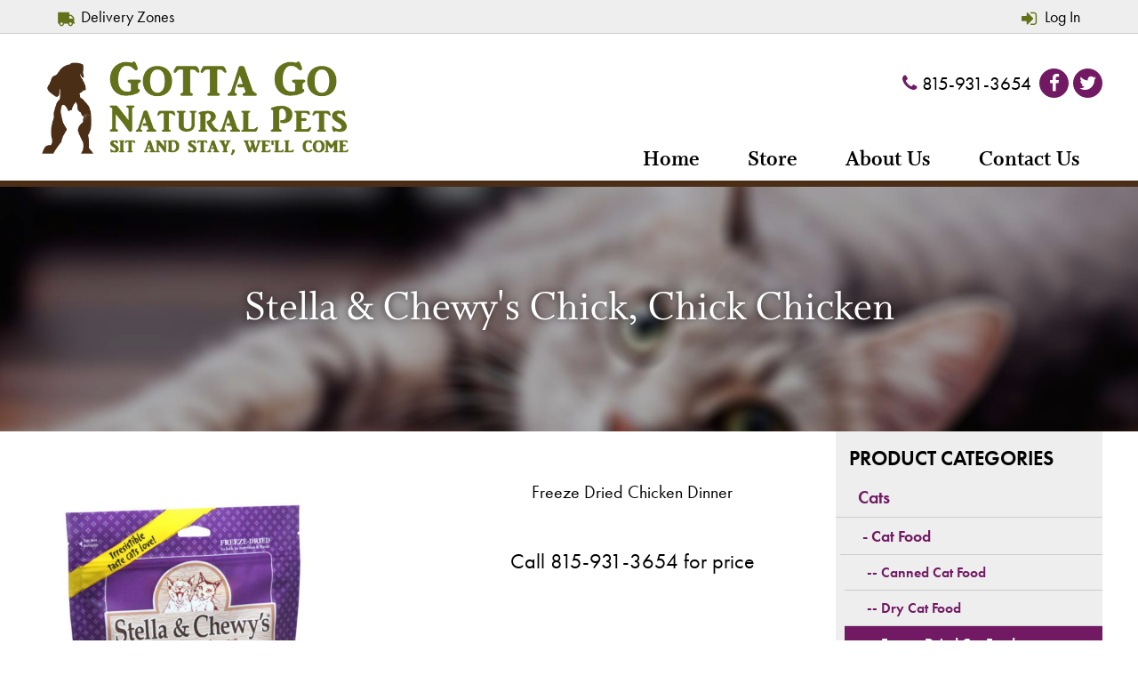

--- FILE ---
content_type: text/html; charset=UTF-8
request_url: https://www.gottagopets.com/store/shop-for-cats/cat-food/freeze-dried-cat-food/stella-chewy-s-chick-chick-chicken/
body_size: 15912
content:
                            <!DOCTYPE html>
<html lang="en-US" dir="ltr">
                
<head>
    
            <meta name="viewport" content="width=device-width, initial-scale=1.0">
        <meta http-equiv="X-UA-Compatible" content="IE=edge" />
        

                <link rel="icon" type="image/x-icon" href="https://www.gottagopets.com/wp-content/themes/rt_interstellar/custom/images/branding/favicon.png" />
        
                <link rel="apple-touch-icon" sizes="180x180" href="https://www.gottagopets.com/wp-content/themes/rt_interstellar/custom/images/branding/touch-icon.png">
        <link rel="icon" sizes="192x192" href="https://www.gottagopets.com/wp-content/themes/rt_interstellar/custom/images/branding/touch-icon.png">
            <meta http-equiv="Content-Type" content="text/html; charset=UTF-8" />
    <link rel="profile" href="http://gmpg.org/xfn/11" />
    <link rel="pingback" href="https://www.gottagopets.com/xmlrpc.php" />
    <meta name='robots' content='index, follow, max-image-preview:large, max-snippet:-1, max-video-preview:-1' />
	<style>img:is([sizes="auto" i], [sizes^="auto," i]) { contain-intrinsic-size: 3000px 1500px }</style>
	
	<!-- This site is optimized with the Yoast SEO plugin v26.7 - https://yoast.com/wordpress/plugins/seo/ -->
	<title>Stella &amp; Chewy&#039;s Chick, Chick Chicken - Gotta Go Pets</title>
	<link rel="canonical" href="https://www.gottagopets.com/store/shop-for-cats/cat-food/freeze-dried-cat-food/stella-chewy-s-chick-chick-chicken/" />
	<meta property="og:locale" content="en_US" />
	<meta property="og:type" content="article" />
	<meta property="og:title" content="Stella &amp; Chewy&#039;s Chick, Chick Chicken - Gotta Go Pets" />
	<meta property="og:description" content="Freeze Dried Chicken Dinner" />
	<meta property="og:url" content="https://www.gottagopets.com/store/shop-for-cats/cat-food/freeze-dried-cat-food/stella-chewy-s-chick-chick-chicken/" />
	<meta property="og:site_name" content="Gotta Go Pets" />
	<meta property="og:image" content="https://www.gottagopets.com/wp-content/uploads/2013/03/chicken.jpg" />
	<meta property="og:image:width" content="843" />
	<meta property="og:image:height" content="1123" />
	<meta property="og:image:type" content="image/jpeg" />
	<meta name="twitter:card" content="summary_large_image" />
	<meta name="twitter:label1" content="Est. reading time" />
	<meta name="twitter:data1" content="1 minute" />
	<script type="application/ld+json" class="yoast-schema-graph">{"@context":"https://schema.org","@graph":[{"@type":"WebPage","@id":"https://www.gottagopets.com/store/shop-for-cats/cat-food/freeze-dried-cat-food/stella-chewy-s-chick-chick-chicken/","url":"https://www.gottagopets.com/store/shop-for-cats/cat-food/freeze-dried-cat-food/stella-chewy-s-chick-chick-chicken/","name":"Stella & Chewy's Chick, Chick Chicken - Gotta Go Pets","isPartOf":{"@id":"https://www.gottagopets.com/#website"},"primaryImageOfPage":{"@id":"https://www.gottagopets.com/store/shop-for-cats/cat-food/freeze-dried-cat-food/stella-chewy-s-chick-chick-chicken/#primaryimage"},"image":{"@id":"https://www.gottagopets.com/store/shop-for-cats/cat-food/freeze-dried-cat-food/stella-chewy-s-chick-chick-chicken/#primaryimage"},"thumbnailUrl":"https://www.gottagopets.com/wp-content/uploads/2013/03/chicken.jpg","datePublished":"2013-03-15T12:14:24+00:00","breadcrumb":{"@id":"https://www.gottagopets.com/store/shop-for-cats/cat-food/freeze-dried-cat-food/stella-chewy-s-chick-chick-chicken/#breadcrumb"},"inLanguage":"en-US","potentialAction":[{"@type":"ReadAction","target":["https://www.gottagopets.com/store/shop-for-cats/cat-food/freeze-dried-cat-food/stella-chewy-s-chick-chick-chicken/"]}]},{"@type":"ImageObject","inLanguage":"en-US","@id":"https://www.gottagopets.com/store/shop-for-cats/cat-food/freeze-dried-cat-food/stella-chewy-s-chick-chick-chicken/#primaryimage","url":"https://www.gottagopets.com/wp-content/uploads/2013/03/chicken.jpg","contentUrl":"https://www.gottagopets.com/wp-content/uploads/2013/03/chicken.jpg","width":843,"height":1123},{"@type":"BreadcrumbList","@id":"https://www.gottagopets.com/store/shop-for-cats/cat-food/freeze-dried-cat-food/stella-chewy-s-chick-chick-chicken/#breadcrumb","itemListElement":[{"@type":"ListItem","position":1,"name":"Home","item":"https://www.gottagopets.com/"},{"@type":"ListItem","position":2,"name":"Store","item":"https://www.gottagopets.com/store/"},{"@type":"ListItem","position":3,"name":"Stella &#038; Chewy&#8217;s Chick, Chick Chicken"}]},{"@type":"WebSite","@id":"https://www.gottagopets.com/#website","url":"https://www.gottagopets.com/","name":"Gotta Go Pets","description":"Sit and Stay, We&#039;ll Come","potentialAction":[{"@type":"SearchAction","target":{"@type":"EntryPoint","urlTemplate":"https://www.gottagopets.com/?s={search_term_string}"},"query-input":{"@type":"PropertyValueSpecification","valueRequired":true,"valueName":"search_term_string"}}],"inLanguage":"en-US"}]}</script>
	<!-- / Yoast SEO plugin. -->


<link rel='dns-prefetch' href='//www.googletagmanager.com' />
<link rel='dns-prefetch' href='//cdnjs.cloudflare.com' />
<link rel='dns-prefetch' href='//use.typekit.net' />
<script type="text/javascript">
/* <![CDATA[ */
window._wpemojiSettings = {"baseUrl":"https:\/\/s.w.org\/images\/core\/emoji\/15.0.3\/72x72\/","ext":".png","svgUrl":"https:\/\/s.w.org\/images\/core\/emoji\/15.0.3\/svg\/","svgExt":".svg","source":{"concatemoji":"https:\/\/www.gottagopets.com\/wp-includes\/js\/wp-emoji-release.min.js?ver=6.7.4"}};
/*! This file is auto-generated */
!function(i,n){var o,s,e;function c(e){try{var t={supportTests:e,timestamp:(new Date).valueOf()};sessionStorage.setItem(o,JSON.stringify(t))}catch(e){}}function p(e,t,n){e.clearRect(0,0,e.canvas.width,e.canvas.height),e.fillText(t,0,0);var t=new Uint32Array(e.getImageData(0,0,e.canvas.width,e.canvas.height).data),r=(e.clearRect(0,0,e.canvas.width,e.canvas.height),e.fillText(n,0,0),new Uint32Array(e.getImageData(0,0,e.canvas.width,e.canvas.height).data));return t.every(function(e,t){return e===r[t]})}function u(e,t,n){switch(t){case"flag":return n(e,"\ud83c\udff3\ufe0f\u200d\u26a7\ufe0f","\ud83c\udff3\ufe0f\u200b\u26a7\ufe0f")?!1:!n(e,"\ud83c\uddfa\ud83c\uddf3","\ud83c\uddfa\u200b\ud83c\uddf3")&&!n(e,"\ud83c\udff4\udb40\udc67\udb40\udc62\udb40\udc65\udb40\udc6e\udb40\udc67\udb40\udc7f","\ud83c\udff4\u200b\udb40\udc67\u200b\udb40\udc62\u200b\udb40\udc65\u200b\udb40\udc6e\u200b\udb40\udc67\u200b\udb40\udc7f");case"emoji":return!n(e,"\ud83d\udc26\u200d\u2b1b","\ud83d\udc26\u200b\u2b1b")}return!1}function f(e,t,n){var r="undefined"!=typeof WorkerGlobalScope&&self instanceof WorkerGlobalScope?new OffscreenCanvas(300,150):i.createElement("canvas"),a=r.getContext("2d",{willReadFrequently:!0}),o=(a.textBaseline="top",a.font="600 32px Arial",{});return e.forEach(function(e){o[e]=t(a,e,n)}),o}function t(e){var t=i.createElement("script");t.src=e,t.defer=!0,i.head.appendChild(t)}"undefined"!=typeof Promise&&(o="wpEmojiSettingsSupports",s=["flag","emoji"],n.supports={everything:!0,everythingExceptFlag:!0},e=new Promise(function(e){i.addEventListener("DOMContentLoaded",e,{once:!0})}),new Promise(function(t){var n=function(){try{var e=JSON.parse(sessionStorage.getItem(o));if("object"==typeof e&&"number"==typeof e.timestamp&&(new Date).valueOf()<e.timestamp+604800&&"object"==typeof e.supportTests)return e.supportTests}catch(e){}return null}();if(!n){if("undefined"!=typeof Worker&&"undefined"!=typeof OffscreenCanvas&&"undefined"!=typeof URL&&URL.createObjectURL&&"undefined"!=typeof Blob)try{var e="postMessage("+f.toString()+"("+[JSON.stringify(s),u.toString(),p.toString()].join(",")+"));",r=new Blob([e],{type:"text/javascript"}),a=new Worker(URL.createObjectURL(r),{name:"wpTestEmojiSupports"});return void(a.onmessage=function(e){c(n=e.data),a.terminate(),t(n)})}catch(e){}c(n=f(s,u,p))}t(n)}).then(function(e){for(var t in e)n.supports[t]=e[t],n.supports.everything=n.supports.everything&&n.supports[t],"flag"!==t&&(n.supports.everythingExceptFlag=n.supports.everythingExceptFlag&&n.supports[t]);n.supports.everythingExceptFlag=n.supports.everythingExceptFlag&&!n.supports.flag,n.DOMReady=!1,n.readyCallback=function(){n.DOMReady=!0}}).then(function(){return e}).then(function(){var e;n.supports.everything||(n.readyCallback(),(e=n.source||{}).concatemoji?t(e.concatemoji):e.wpemoji&&e.twemoji&&(t(e.twemoji),t(e.wpemoji)))}))}((window,document),window._wpemojiSettings);
/* ]]> */
</script>
<style id='wp-emoji-styles-inline-css' type='text/css'>

	img.wp-smiley, img.emoji {
		display: inline !important;
		border: none !important;
		box-shadow: none !important;
		height: 1em !important;
		width: 1em !important;
		margin: 0 0.07em !important;
		vertical-align: -0.1em !important;
		background: none !important;
		padding: 0 !important;
	}
</style>
<link rel='stylesheet' id='wp-block-library-css' href='https://www.gottagopets.com/wp-includes/css/dist/block-library/style.min.css?ver=6.7.4' type='text/css' media='all' />
<style id='classic-theme-styles-inline-css' type='text/css'>
/*! This file is auto-generated */
.wp-block-button__link{color:#fff;background-color:#32373c;border-radius:9999px;box-shadow:none;text-decoration:none;padding:calc(.667em + 2px) calc(1.333em + 2px);font-size:1.125em}.wp-block-file__button{background:#32373c;color:#fff;text-decoration:none}
</style>
<style id='global-styles-inline-css' type='text/css'>
:root{--wp--preset--aspect-ratio--square: 1;--wp--preset--aspect-ratio--4-3: 4/3;--wp--preset--aspect-ratio--3-4: 3/4;--wp--preset--aspect-ratio--3-2: 3/2;--wp--preset--aspect-ratio--2-3: 2/3;--wp--preset--aspect-ratio--16-9: 16/9;--wp--preset--aspect-ratio--9-16: 9/16;--wp--preset--color--black: #000000;--wp--preset--color--cyan-bluish-gray: #abb8c3;--wp--preset--color--white: #ffffff;--wp--preset--color--pale-pink: #f78da7;--wp--preset--color--vivid-red: #cf2e2e;--wp--preset--color--luminous-vivid-orange: #ff6900;--wp--preset--color--luminous-vivid-amber: #fcb900;--wp--preset--color--light-green-cyan: #7bdcb5;--wp--preset--color--vivid-green-cyan: #00d084;--wp--preset--color--pale-cyan-blue: #8ed1fc;--wp--preset--color--vivid-cyan-blue: #0693e3;--wp--preset--color--vivid-purple: #9b51e0;--wp--preset--gradient--vivid-cyan-blue-to-vivid-purple: linear-gradient(135deg,rgba(6,147,227,1) 0%,rgb(155,81,224) 100%);--wp--preset--gradient--light-green-cyan-to-vivid-green-cyan: linear-gradient(135deg,rgb(122,220,180) 0%,rgb(0,208,130) 100%);--wp--preset--gradient--luminous-vivid-amber-to-luminous-vivid-orange: linear-gradient(135deg,rgba(252,185,0,1) 0%,rgba(255,105,0,1) 100%);--wp--preset--gradient--luminous-vivid-orange-to-vivid-red: linear-gradient(135deg,rgba(255,105,0,1) 0%,rgb(207,46,46) 100%);--wp--preset--gradient--very-light-gray-to-cyan-bluish-gray: linear-gradient(135deg,rgb(238,238,238) 0%,rgb(169,184,195) 100%);--wp--preset--gradient--cool-to-warm-spectrum: linear-gradient(135deg,rgb(74,234,220) 0%,rgb(151,120,209) 20%,rgb(207,42,186) 40%,rgb(238,44,130) 60%,rgb(251,105,98) 80%,rgb(254,248,76) 100%);--wp--preset--gradient--blush-light-purple: linear-gradient(135deg,rgb(255,206,236) 0%,rgb(152,150,240) 100%);--wp--preset--gradient--blush-bordeaux: linear-gradient(135deg,rgb(254,205,165) 0%,rgb(254,45,45) 50%,rgb(107,0,62) 100%);--wp--preset--gradient--luminous-dusk: linear-gradient(135deg,rgb(255,203,112) 0%,rgb(199,81,192) 50%,rgb(65,88,208) 100%);--wp--preset--gradient--pale-ocean: linear-gradient(135deg,rgb(255,245,203) 0%,rgb(182,227,212) 50%,rgb(51,167,181) 100%);--wp--preset--gradient--electric-grass: linear-gradient(135deg,rgb(202,248,128) 0%,rgb(113,206,126) 100%);--wp--preset--gradient--midnight: linear-gradient(135deg,rgb(2,3,129) 0%,rgb(40,116,252) 100%);--wp--preset--font-size--small: 13px;--wp--preset--font-size--medium: 20px;--wp--preset--font-size--large: 36px;--wp--preset--font-size--x-large: 42px;--wp--preset--spacing--20: 0.44rem;--wp--preset--spacing--30: 0.67rem;--wp--preset--spacing--40: 1rem;--wp--preset--spacing--50: 1.5rem;--wp--preset--spacing--60: 2.25rem;--wp--preset--spacing--70: 3.38rem;--wp--preset--spacing--80: 5.06rem;--wp--preset--shadow--natural: 6px 6px 9px rgba(0, 0, 0, 0.2);--wp--preset--shadow--deep: 12px 12px 50px rgba(0, 0, 0, 0.4);--wp--preset--shadow--sharp: 6px 6px 0px rgba(0, 0, 0, 0.2);--wp--preset--shadow--outlined: 6px 6px 0px -3px rgba(255, 255, 255, 1), 6px 6px rgba(0, 0, 0, 1);--wp--preset--shadow--crisp: 6px 6px 0px rgba(0, 0, 0, 1);}:where(.is-layout-flex){gap: 0.5em;}:where(.is-layout-grid){gap: 0.5em;}body .is-layout-flex{display: flex;}.is-layout-flex{flex-wrap: wrap;align-items: center;}.is-layout-flex > :is(*, div){margin: 0;}body .is-layout-grid{display: grid;}.is-layout-grid > :is(*, div){margin: 0;}:where(.wp-block-columns.is-layout-flex){gap: 2em;}:where(.wp-block-columns.is-layout-grid){gap: 2em;}:where(.wp-block-post-template.is-layout-flex){gap: 1.25em;}:where(.wp-block-post-template.is-layout-grid){gap: 1.25em;}.has-black-color{color: var(--wp--preset--color--black) !important;}.has-cyan-bluish-gray-color{color: var(--wp--preset--color--cyan-bluish-gray) !important;}.has-white-color{color: var(--wp--preset--color--white) !important;}.has-pale-pink-color{color: var(--wp--preset--color--pale-pink) !important;}.has-vivid-red-color{color: var(--wp--preset--color--vivid-red) !important;}.has-luminous-vivid-orange-color{color: var(--wp--preset--color--luminous-vivid-orange) !important;}.has-luminous-vivid-amber-color{color: var(--wp--preset--color--luminous-vivid-amber) !important;}.has-light-green-cyan-color{color: var(--wp--preset--color--light-green-cyan) !important;}.has-vivid-green-cyan-color{color: var(--wp--preset--color--vivid-green-cyan) !important;}.has-pale-cyan-blue-color{color: var(--wp--preset--color--pale-cyan-blue) !important;}.has-vivid-cyan-blue-color{color: var(--wp--preset--color--vivid-cyan-blue) !important;}.has-vivid-purple-color{color: var(--wp--preset--color--vivid-purple) !important;}.has-black-background-color{background-color: var(--wp--preset--color--black) !important;}.has-cyan-bluish-gray-background-color{background-color: var(--wp--preset--color--cyan-bluish-gray) !important;}.has-white-background-color{background-color: var(--wp--preset--color--white) !important;}.has-pale-pink-background-color{background-color: var(--wp--preset--color--pale-pink) !important;}.has-vivid-red-background-color{background-color: var(--wp--preset--color--vivid-red) !important;}.has-luminous-vivid-orange-background-color{background-color: var(--wp--preset--color--luminous-vivid-orange) !important;}.has-luminous-vivid-amber-background-color{background-color: var(--wp--preset--color--luminous-vivid-amber) !important;}.has-light-green-cyan-background-color{background-color: var(--wp--preset--color--light-green-cyan) !important;}.has-vivid-green-cyan-background-color{background-color: var(--wp--preset--color--vivid-green-cyan) !important;}.has-pale-cyan-blue-background-color{background-color: var(--wp--preset--color--pale-cyan-blue) !important;}.has-vivid-cyan-blue-background-color{background-color: var(--wp--preset--color--vivid-cyan-blue) !important;}.has-vivid-purple-background-color{background-color: var(--wp--preset--color--vivid-purple) !important;}.has-black-border-color{border-color: var(--wp--preset--color--black) !important;}.has-cyan-bluish-gray-border-color{border-color: var(--wp--preset--color--cyan-bluish-gray) !important;}.has-white-border-color{border-color: var(--wp--preset--color--white) !important;}.has-pale-pink-border-color{border-color: var(--wp--preset--color--pale-pink) !important;}.has-vivid-red-border-color{border-color: var(--wp--preset--color--vivid-red) !important;}.has-luminous-vivid-orange-border-color{border-color: var(--wp--preset--color--luminous-vivid-orange) !important;}.has-luminous-vivid-amber-border-color{border-color: var(--wp--preset--color--luminous-vivid-amber) !important;}.has-light-green-cyan-border-color{border-color: var(--wp--preset--color--light-green-cyan) !important;}.has-vivid-green-cyan-border-color{border-color: var(--wp--preset--color--vivid-green-cyan) !important;}.has-pale-cyan-blue-border-color{border-color: var(--wp--preset--color--pale-cyan-blue) !important;}.has-vivid-cyan-blue-border-color{border-color: var(--wp--preset--color--vivid-cyan-blue) !important;}.has-vivid-purple-border-color{border-color: var(--wp--preset--color--vivid-purple) !important;}.has-vivid-cyan-blue-to-vivid-purple-gradient-background{background: var(--wp--preset--gradient--vivid-cyan-blue-to-vivid-purple) !important;}.has-light-green-cyan-to-vivid-green-cyan-gradient-background{background: var(--wp--preset--gradient--light-green-cyan-to-vivid-green-cyan) !important;}.has-luminous-vivid-amber-to-luminous-vivid-orange-gradient-background{background: var(--wp--preset--gradient--luminous-vivid-amber-to-luminous-vivid-orange) !important;}.has-luminous-vivid-orange-to-vivid-red-gradient-background{background: var(--wp--preset--gradient--luminous-vivid-orange-to-vivid-red) !important;}.has-very-light-gray-to-cyan-bluish-gray-gradient-background{background: var(--wp--preset--gradient--very-light-gray-to-cyan-bluish-gray) !important;}.has-cool-to-warm-spectrum-gradient-background{background: var(--wp--preset--gradient--cool-to-warm-spectrum) !important;}.has-blush-light-purple-gradient-background{background: var(--wp--preset--gradient--blush-light-purple) !important;}.has-blush-bordeaux-gradient-background{background: var(--wp--preset--gradient--blush-bordeaux) !important;}.has-luminous-dusk-gradient-background{background: var(--wp--preset--gradient--luminous-dusk) !important;}.has-pale-ocean-gradient-background{background: var(--wp--preset--gradient--pale-ocean) !important;}.has-electric-grass-gradient-background{background: var(--wp--preset--gradient--electric-grass) !important;}.has-midnight-gradient-background{background: var(--wp--preset--gradient--midnight) !important;}.has-small-font-size{font-size: var(--wp--preset--font-size--small) !important;}.has-medium-font-size{font-size: var(--wp--preset--font-size--medium) !important;}.has-large-font-size{font-size: var(--wp--preset--font-size--large) !important;}.has-x-large-font-size{font-size: var(--wp--preset--font-size--x-large) !important;}
:where(.wp-block-post-template.is-layout-flex){gap: 1.25em;}:where(.wp-block-post-template.is-layout-grid){gap: 1.25em;}
:where(.wp-block-columns.is-layout-flex){gap: 2em;}:where(.wp-block-columns.is-layout-grid){gap: 2em;}
:root :where(.wp-block-pullquote){font-size: 1.5em;line-height: 1.6;}
</style>
<link rel='stylesheet' id='cpsh-shortcodes-css' href='https://www.gottagopets.com/wp-content/plugins/column-shortcodes//assets/css/shortcodes.css?ver=1.0.1' type='text/css' media='all' />
<link rel='stylesheet' id='contact-form-7-css' href='https://www.gottagopets.com/wp-content/plugins/contact-form-7/includes/css/styles.css?ver=6.1.4' type='text/css' media='all' />
<style id='contact-form-7-inline-css' type='text/css'>
.wpcf7 .wpcf7-recaptcha iframe {margin-bottom: 0;}.wpcf7 .wpcf7-recaptcha[data-align="center"] > div {margin: 0 auto;}.wpcf7 .wpcf7-recaptcha[data-align="right"] > div {margin: 0 0 0 auto;}
</style>
<link rel='stylesheet' id='theme-my-login-css' href='https://www.gottagopets.com/wp-content/plugins/theme-my-login/assets/styles/theme-my-login.min.css?ver=7.1.14' type='text/css' media='all' />
<link rel='stylesheet' id='photoswipe-css' href='https://www.gottagopets.com/wp-content/plugins/woocommerce/assets/css/photoswipe/photoswipe.min.css?ver=10.3.7' type='text/css' media='all' />
<link rel='stylesheet' id='photoswipe-default-skin-css' href='https://www.gottagopets.com/wp-content/plugins/woocommerce/assets/css/photoswipe/default-skin/default-skin.min.css?ver=10.3.7' type='text/css' media='all' />
<link rel='stylesheet' id='woocommerce-layout-css' href='https://www.gottagopets.com/wp-content/plugins/woocommerce/assets/css/woocommerce-layout.css?ver=10.3.7' type='text/css' media='all' />
<style id='woocommerce-layout-inline-css' type='text/css'>

	.infinite-scroll .woocommerce-pagination {
		display: none;
	}
</style>
<link rel='stylesheet' id='woocommerce-smallscreen-css' href='https://www.gottagopets.com/wp-content/plugins/woocommerce/assets/css/woocommerce-smallscreen.css?ver=10.3.7' type='text/css' media='only screen and (max-width: 768px)' />
<link rel='stylesheet' id='woocommerce-general-css' href='https://www.gottagopets.com/wp-content/plugins/woocommerce/assets/css/woocommerce.css?ver=10.3.7' type='text/css' media='all' />
<style id='woocommerce-inline-inline-css' type='text/css'>
.woocommerce form .form-row .required { visibility: visible; }
</style>
<link rel='stylesheet' id='zi-woo-hide-price-cart-css' href='https://www.gottagopets.com/wp-content/plugins/zi-hide-price-and-add-to-cart-for-woocommerce/public/css/zi-woo-hide-price-cart-public.css?ver=1.5.0' type='text/css' media='all' />
<link rel='stylesheet' id='ywctm-frontend-css' href='https://www.gottagopets.com/wp-content/plugins/yith-woocommerce-catalog-mode/assets/css/frontend.min.css?ver=2.40.0' type='text/css' media='all' />
<style id='ywctm-frontend-inline-css' type='text/css'>
form.cart button.single_add_to_cart_button, .ppc-button-wrapper, .wc-ppcp-paylater-msg__container, form.cart .quantity, table.variations, form.variations_form, .single_variation_wrap .variations_button, .widget.woocommerce.widget_shopping_cart{display: none !important}
</style>
<link rel='stylesheet' id='brands-styles-css' href='https://www.gottagopets.com/wp-content/plugins/woocommerce/assets/css/brands.css?ver=10.3.7' type='text/css' media='all' />
<link rel='stylesheet' id='nucleus-css' href='https://www.gottagopets.com/wp-content/plugins/gantry5/engines/nucleus/css-compiled/nucleus.css?ver=6.7.4' type='text/css' media='all' />
<link rel='stylesheet' id='interstellar_header_style_1-css' href='https://www.gottagopets.com/wp-content/themes/rt_interstellar/custom/css-compiled/interstellar_header_style_1.css?ver=6967d70d' type='text/css' media='all' />
<link rel='stylesheet' id='wordpress-css' href='https://www.gottagopets.com/wp-content/plugins/gantry5/engines/nucleus/css-compiled/wordpress.css?ver=6.7.4' type='text/css' media='all' />
<link rel='stylesheet' id='style-css' href='https://www.gottagopets.com/wp-content/themes/rt_interstellar/style.css?ver=6.7.4' type='text/css' media='all' />
<link rel='stylesheet' id='font-awesome.min-css' href='https://www.gottagopets.com/wp-content/plugins/gantry5/assets/css/font-awesome.min.css?ver=6.7.4' type='text/css' media='all' />
<link rel='stylesheet' id='interstellar-wordpress_header_style_1-css' href='https://www.gottagopets.com/wp-content/themes/rt_interstellar/custom/css-compiled/interstellar-wordpress_header_style_1.css?ver=6967d70d' type='text/css' media='all' />
<link rel='stylesheet' id='custom_header_style_1-css' href='https://www.gottagopets.com/wp-content/themes/rt_interstellar/custom/css-compiled/custom_header_style_1.css?ver=6.7.4' type='text/css' media='all' />
<link rel='stylesheet' id='animate-css' href='https://www.gottagopets.com/wp-content/themes/rt_interstellar/css/animate.css?ver=6.7.4' type='text/css' media='all' />
<link rel='stylesheet' id='jlk2khp-css' href='https://use.typekit.net/jlk2khp.css?ver=6.7.4' type='text/css' media='all' />
<link rel='stylesheet' id='wpb-get-a-quote-button-sweetalert2-css' href='https://www.gottagopets.com/wp-content/plugins/get-a-quote-button-for-woocommerce/assets/css/sweetalert2.min.css?ver=1.6' type='text/css' media='all' />
<link rel='stylesheet' id='wpb-get-a-quote-button-styles-css' href='https://www.gottagopets.com/wp-content/plugins/get-a-quote-button-for-woocommerce/assets/css/frontend.css?ver=1.6' type='text/css' media='all' />
<style id='wpb-get-a-quote-button-styles-inline-css' type='text/css'>

		.wpb-get-a-quote-button-btn-default,
		.wpb-gqf-form-style-true input[type=submit],
		.wpb-gqf-form-style-true input[type=button],
		.wpb-gqf-form-style-true input[type=submit],
		.wpb-gqf-form-style-true input[type=button]{
			color: #ffffff;
			background: #17a2b8;
		}
		.wpb-get-a-quote-button-btn-default:hover, .wpb-get-a-quote-button-btn-default:focus,
		.wpb-gqf-form-style-true input[type=submit]:hover, .wpb-gqf-form-style-true input[type=submit]:focus,
		.wpb-gqf-form-style-true input[type=button]:hover, .wpb-gqf-form-style-true input[type=button]:focus,
		.wpb-gqf-form-style-true input[type=submit]:hover,
		.wpb-gqf-form-style-true input[type=button]:hover,
		.wpb-gqf-form-style-true input[type=submit]:focus,
		.wpb-gqf-form-style-true input[type=button]:focus {
			color: #ffffff;
			background: #138496;
		}
</style>
<script type="text/javascript" src="https://www.gottagopets.com/wp-includes/js/jquery/jquery.min.js?ver=3.7.1" id="jquery-core-js"></script>
<script type="text/javascript" src="https://www.gottagopets.com/wp-includes/js/jquery/jquery-migrate.min.js?ver=3.4.1" id="jquery-migrate-js"></script>
<script type="text/javascript" src="https://www.gottagopets.com/wp-content/plugins/woocommerce/assets/js/jquery-blockui/jquery.blockUI.min.js?ver=2.7.0-wc.10.3.7" id="wc-jquery-blockui-js" defer="defer" data-wp-strategy="defer"></script>
<script type="text/javascript" id="wc-add-to-cart-js-extra">
/* <![CDATA[ */
var wc_add_to_cart_params = {"ajax_url":"\/wp-admin\/admin-ajax.php","wc_ajax_url":"\/?wc-ajax=%%endpoint%%","i18n_view_cart":"View cart","cart_url":"https:\/\/www.gottagopets.com\/cart\/","is_cart":"","cart_redirect_after_add":"no"};
/* ]]> */
</script>
<script type="text/javascript" src="https://www.gottagopets.com/wp-content/plugins/woocommerce/assets/js/frontend/add-to-cart.min.js?ver=10.3.7" id="wc-add-to-cart-js" defer="defer" data-wp-strategy="defer"></script>
<script type="text/javascript" src="https://www.gottagopets.com/wp-content/plugins/woocommerce/assets/js/photoswipe/photoswipe.min.js?ver=4.1.1-wc.10.3.7" id="wc-photoswipe-js" defer="defer" data-wp-strategy="defer"></script>
<script type="text/javascript" src="https://www.gottagopets.com/wp-content/plugins/woocommerce/assets/js/photoswipe/photoswipe-ui-default.min.js?ver=4.1.1-wc.10.3.7" id="wc-photoswipe-ui-default-js" defer="defer" data-wp-strategy="defer"></script>
<script type="text/javascript" id="wc-single-product-js-extra">
/* <![CDATA[ */
var wc_single_product_params = {"i18n_required_rating_text":"Please select a rating","i18n_rating_options":["1 of 5 stars","2 of 5 stars","3 of 5 stars","4 of 5 stars","5 of 5 stars"],"i18n_product_gallery_trigger_text":"View full-screen image gallery","review_rating_required":"yes","flexslider":{"rtl":false,"animation":"slide","smoothHeight":true,"directionNav":false,"controlNav":"thumbnails","slideshow":false,"animationSpeed":500,"animationLoop":false,"allowOneSlide":false},"zoom_enabled":"","zoom_options":[],"photoswipe_enabled":"1","photoswipe_options":{"shareEl":false,"closeOnScroll":false,"history":false,"hideAnimationDuration":0,"showAnimationDuration":0},"flexslider_enabled":""};
/* ]]> */
</script>
<script type="text/javascript" src="https://www.gottagopets.com/wp-content/plugins/woocommerce/assets/js/frontend/single-product.min.js?ver=10.3.7" id="wc-single-product-js" defer="defer" data-wp-strategy="defer"></script>
<script type="text/javascript" src="https://www.gottagopets.com/wp-content/plugins/woocommerce/assets/js/js-cookie/js.cookie.min.js?ver=2.1.4-wc.10.3.7" id="wc-js-cookie-js" defer="defer" data-wp-strategy="defer"></script>
<script type="text/javascript" id="woocommerce-js-extra">
/* <![CDATA[ */
var woocommerce_params = {"ajax_url":"\/wp-admin\/admin-ajax.php","wc_ajax_url":"\/?wc-ajax=%%endpoint%%","i18n_password_show":"Show password","i18n_password_hide":"Hide password"};
/* ]]> */
</script>
<script type="text/javascript" src="https://www.gottagopets.com/wp-content/plugins/woocommerce/assets/js/frontend/woocommerce.min.js?ver=10.3.7" id="woocommerce-js" defer="defer" data-wp-strategy="defer"></script>
<script type="text/javascript" src="https://www.gottagopets.com/wp-content/plugins/zi-hide-price-and-add-to-cart-for-woocommerce/public/js/zi-woo-hide-price-cart-public.js?ver=1.5.0" id="zi-woo-hide-price-cart-js"></script>
<script type="text/javascript" async="async" src="https://www.googletagmanager.com/gtag/js?id=G-WG9ZV7V25G" id="js-js"></script>
<script type="text/javascript" src="https://www.gottagopets.com/wp-content/plugins/woocommerce/assets/js/flexslider/jquery.flexslider.min.js?ver=2.7.2-wc.10.3.7" id="wc-flexslider-js" defer="defer" data-wp-strategy="defer"></script>
<script type="text/javascript" src="https://www.gottagopets.com/wp-content/themes/rt_interstellar/js/enllax.js?ver=6.7.4" id="enllax-js"></script>
<script type="text/javascript" src="//cdnjs.cloudflare.com/ajax/libs/jquery-easing/1.4.1/jquery.easing.min.js?ver=6.7.4" id="jquery-easing-js"></script>
<link rel="https://api.w.org/" href="https://www.gottagopets.com/wp-json/" /><link rel="alternate" title="JSON" type="application/json" href="https://www.gottagopets.com/wp-json/wp/v2/product/676" /><link rel="EditURI" type="application/rsd+xml" title="RSD" href="https://www.gottagopets.com/xmlrpc.php?rsd" />
<meta name="generator" content="WordPress 6.7.4" />
<meta name="generator" content="WooCommerce 10.3.7" />
<link rel='shortlink' href='https://www.gottagopets.com/?p=676' />
<link rel="alternate" title="oEmbed (JSON)" type="application/json+oembed" href="https://www.gottagopets.com/wp-json/oembed/1.0/embed?url=https%3A%2F%2Fwww.gottagopets.com%2Fstore%2Fshop-for-cats%2Fcat-food%2Ffreeze-dried-cat-food%2Fstella-chewy-s-chick-chick-chicken%2F" />
<link rel="alternate" title="oEmbed (XML)" type="text/xml+oembed" href="https://www.gottagopets.com/wp-json/oembed/1.0/embed?url=https%3A%2F%2Fwww.gottagopets.com%2Fstore%2Fshop-for-cats%2Fcat-food%2Ffreeze-dried-cat-food%2Fstella-chewy-s-chick-chick-chicken%2F&#038;format=xml" />
	<noscript><style>.woocommerce-product-gallery{ opacity: 1 !important; }</style></noscript>
	<script type="text/javascript">      window.dataLayer = window.dataLayer || [];
      function gtag(){dataLayer.push(arguments);}
      gtag('js', new Date());

      gtag('config', 'G-WG9ZV7V25G');

          </script>
    <script type="text/javascript">      window.dataLayer = window.dataLayer || [];
      function gtag(){dataLayer.push(arguments);}
      gtag('js', new Date());

      gtag('config', 'UA-33439004-17 ');

          </script>

                
</head>

    
    <body class="gantry g-offcanvas-right g-default g-style-preset1 product-template-default single single-product postid-676 site outline-header_style_1 dir-ltr theme-rt_interstellar woocommerce woocommerce-page woocommerce-no-js">
        
                    

        <div id="g-offcanvas"  data-g-offcanvas-swipe="1" data-g-offcanvas-css3="1">
                        <div class="g-grid">                        

        <div class="g-block size-100">
             <div id="mobile-menu-2008-particle" class="g-content g-particle">            <div id="g-mobilemenu-container" data-g-menu-breakpoint="48rem"></div>
            </div>
        </div>
            </div>
    </div>
        <div id="g-page-surround">
            <div class="g-offcanvas-hide g-offcanvas-toggle" role="navigation" data-offcanvas-toggle aria-controls="g-offcanvas" aria-expanded="false"><i class="fa fa-fw fa-bars"></i></div>                        

                                                        
                <section id="g-top">
                <div class="g-container">                                <div class="g-grid">                        

        <div class="g-block size-100">
             <div class="g-system-messages">
                                            <div id="system-message-container">
    <div id="system-message">
            </div>
</div>
            
    </div>
        </div>
            </div>
                            <div class="g-grid">                        

        <div class="g-block size-100 topmenu">
             <div id="menu-4763-particle" class="g-content g-particle">            <nav class="g-main-nav" data-g-hover-expand="true">
        <ul class="g-toplevel">
                                                                                                                
        
                
        
                
        
        <li class="g-menu-item g-menu-item-type-post_type g-menu-item-1485 g-standard  fa fa-truck">
                            <a class="g-menu-item-container" href="https://www.gottagopets.com/about-us/delivery/">
                                                                <span class="g-menu-item-content">
                                    <span class="g-menu-item-title">Delivery Zones</span>
            
                    </span>
                                                </a>
                                </li>
    
                                                                                                
        
                
        
                
        
        <li class="g-menu-item g-menu-item-type-post_type g-menu-item-1486 g-standard  fa fa-sign-in">
                            <a class="g-menu-item-container" href="https://www.gottagopets.com/log-in/">
                                                                <span class="g-menu-item-content">
                                    <span class="g-menu-item-title">Log In</span>
            
                    </span>
                                                </a>
                                </li>
    
                                                                                                
        
                
        
                
        
        <li class="g-menu-item g-menu-item-type-post_type g-menu-item-1481 g-standard  hiddentopmenu">
                            <a class="g-menu-item-container" href="https://www.gottagopets.com/reset-password/">
                                                                <span class="g-menu-item-content">
                                    <span class="g-menu-item-title">Reset Password</span>
            
                    </span>
                                                </a>
                                </li>
    
                                                                                                
        
                
        
                
        
        <li class="g-menu-item g-menu-item-type-post_type g-menu-item-1482 g-standard  hiddentopmenu">
                            <a class="g-menu-item-container" href="https://www.gottagopets.com/lost-password/">
                                                                <span class="g-menu-item-content">
                                    <span class="g-menu-item-title">Lost Password</span>
            
                    </span>
                                                </a>
                                </li>
    
                                                                                                
        
                
        
                
        
        <li class="g-menu-item g-menu-item-type-post_type g-menu-item-1483 g-standard  hiddentopmenu">
                            <a class="g-menu-item-container" href="https://www.gottagopets.com/register/">
                                                                <span class="g-menu-item-content">
                                    <span class="g-menu-item-title">Register</span>
            
                    </span>
                                                </a>
                                </li>
    
    
        </ul>
    </nav>
            </div>
        </div>
            </div>
            </div>
        
    </section>
                                    
                                
                
    
                <section id="g-container-nav" class="g-wrapper">
                <div class="g-container">                    <div class="g-grid">                        

        <div id="navleft" class="g-block size-30">
             <section id="g-navleft">
                                        <div class="g-grid">                        

        <div class="g-block size-100 logo">
             <div id="logo-5992-particle" class="g-content g-particle">            <a href="https://www.gottagopets.com" target="_self" title="" aria-label="" rel="home" class="g-logo">
                        <img src="https://www.gottagopets.com/wp-content/themes/rt_interstellar/custom/images/branding/logo.png"  alt="" />
            </a>
            </div>
        </div>
            </div>
            
    </section>
        </div>
                    

        <div id="navright" class="g-block size-70">
             <section id="g-navright">
                                        <div class="g-grid">                        

        <div class="g-block size-100 align-left">
             <div id="social-7220-particle" class="g-content g-particle">            <div class="g-social ">
                                            <a href="tel:18159313654" target="_blank" rel="noopener noreferrer" title="815-931-3654" aria-label="815-931-3654">
                <span class="fa fa-phone"></span>                <span class="g-social-text">815-931-3654</span>            </a>
                                            <a href="https://www.facebook.com/GottaGoPets" target="_blank" rel="noopener noreferrer">
                <span class="fa fa-facebook fa-fw"></span>                <span class="g-social-text"></span>            </a>
                                            <a href="https://twitter.com/GottaGoPets" target="_blank" rel="noopener noreferrer">
                <span class="fa fa-twitter fa-fw"></span>                <span class="g-social-text"></span>            </a>
            </div>
            </div>
        </div>
            </div>
                            <div class="g-grid">                        

        <div class="g-block size-100 align-right menu">
             <div id="menu-4196-particle" class="g-content g-particle">            <nav class="g-main-nav" data-g-mobile-target data-g-hover-expand="true">
        <ul class="g-toplevel">
                                                                                                                
        
                
        
                
        
        <li class="g-menu-item g-menu-item-type-custom g-menu-item-138 g-standard  ">
                            <a class="g-menu-item-container" href="/">
                                                                <span class="g-menu-item-content">
                                    <span class="g-menu-item-title">Home</span>
            
                    </span>
                                                </a>
                                </li>
    
                                                                                                
        
                
        
                
        
        <li class="g-menu-item g-menu-item-type-post_type g-menu-item-134 g-parent g-standard g-menu-item-link-parent ">
                            <a class="g-menu-item-container" href="https://www.gottagopets.com/store/">
                                                                <span class="g-menu-item-content">
                                    <span class="g-menu-item-title">Store</span>
            
                    </span>
                    <span class="g-menu-parent-indicator" data-g-menuparent=""></span>                            </a>
                                                                            <ul class="g-dropdown g-inactive g-fade g-dropdown-right">
            <li class="g-dropdown-column">
                        <div class="g-grid">
                        <div class="g-block size-100">
            <ul class="g-sublevel">
                <li class="g-level-1 g-go-back">
                    <a class="g-menu-item-container" href="#" data-g-menuparent=""><span>Back</span></a>
                </li>
                                                                                                                    
        
                
        
                
        
        <li class="g-menu-item g-menu-item-type-taxonomy g-menu-item-1501  ">
                            <a class="g-menu-item-container" href="https://www.gottagopets.com/store/shop-for-cats/">
                                                                <span class="g-menu-item-content">
                                    <span class="g-menu-item-title">Cats</span>
            
                    </span>
                                                </a>
                                </li>
    
                                                                                                
        
                
        
                
        
        <li class="g-menu-item g-menu-item-type-taxonomy g-menu-item-1502  ">
                            <a class="g-menu-item-container" href="https://www.gottagopets.com/store/shop-for-dogs/">
                                                                <span class="g-menu-item-content">
                                    <span class="g-menu-item-title">Dogs</span>
            
                    </span>
                                                </a>
                                </li>
    
                                                                                                
        
                
        
                
        
        <li class="g-menu-item g-menu-item-type-taxonomy g-menu-item-1503  ">
                            <a class="g-menu-item-container" href="https://www.gottagopets.com/store/shop-supplements/">
                                                                <span class="g-menu-item-content">
                                    <span class="g-menu-item-title">Supplements</span>
            
                    </span>
                                                </a>
                                </li>
    
    
            </ul>
        </div>
            </div>

            </li>
        </ul>
            </li>
    
                                                                                                
        
                
        
                
        
        <li class="g-menu-item g-menu-item-type-post_type g-menu-item-137 g-parent g-standard g-menu-item-link-parent ">
                            <a class="g-menu-item-container" href="https://www.gottagopets.com/about-us/">
                                                                <span class="g-menu-item-content">
                                    <span class="g-menu-item-title">About Us</span>
            
                    </span>
                    <span class="g-menu-parent-indicator" data-g-menuparent=""></span>                            </a>
                                                                            <ul class="g-dropdown g-inactive g-fade g-dropdown-right">
            <li class="g-dropdown-column">
                        <div class="g-grid">
                        <div class="g-block size-100">
            <ul class="g-sublevel">
                <li class="g-level-1 g-go-back">
                    <a class="g-menu-item-container" href="#" data-g-menuparent=""><span>Back</span></a>
                </li>
                                                                                                                    
        
                
        
                
        
        <li class="g-menu-item g-menu-item-type-post_type g-menu-item-174  ">
                            <a class="g-menu-item-container" href="https://www.gottagopets.com/about-us/delivery/">
                                                                <span class="g-menu-item-content">
                                    <span class="g-menu-item-title">Delivery</span>
            
                    </span>
                                                </a>
                                </li>
    
    
            </ul>
        </div>
            </div>

            </li>
        </ul>
            </li>
    
                                                                                                
        
                
        
                
        
        <li class="g-menu-item g-menu-item-type-post_type g-menu-item-17 g-standard  ">
                            <a class="g-menu-item-container" href="https://www.gottagopets.com/contact-us/">
                                                                <span class="g-menu-item-content">
                                    <span class="g-menu-item-title">Contact Us</span>
            
                    </span>
                                                </a>
                                </li>
    
    
        </ul>
    </nav>
            </div>
        </div>
            </div>
            
    </section>
        </div>
            </div>
    </div>
        
    </section>
    
                                                    
                <section id="g-slideshow" class="g-flushed">
                <div class="g-container">                                <div class="g-grid">                        

        <div class="g-block size-100">
             <div class="g-content">
                                    <div id="particle_widget-6" class="   widget widget_particle_widget"><div id="slideshow-a-widget-flexslider-6-particle" class="g-particle">            <div class="">
        
        
            <div class="g-flexslider g-flexslider-slideshow">
                <div id="g-flexslider-slideshow-slideshow-a-widget-flexslider-6" class="g-flexslider-slideshow-container">
                    <div class="g-flexslider-slideshow-slides">

                                                    <div class="g-flexslider-item-container g-flexslider-slideshow-item-container">
                                <div class="g-flexslider-slideshow-item" style="background-image: url('https://www.gottagopets.com/wp-content/themes/rt_interstellar/custom/images/hero/store/shop-for-cats/shop-for-cats.jpg');">
                                    <div class="g-flexslider-slideshow-item-content-container">
                                        <div class="g-flexslider-slideshow-item-overlay" >
                                            <div class="g-flexslider-slideshow-item-content">
                                                                                               <div class="g-flexslider-slideshow-item-title"><div class="pagetitle">Stella &amp; Chewy&#039;s Chick, Chick Chicken </div></div>
                                                                                                                                            </div>
                                        </div>
                                    </div>
                                </div>
                            </div>
                        
                    </div>
                </div>
            </div>

        
    </div>
            </div></div>
            
        </div>
        </div>
            </div>
            </div>
        
    </section>
                                    
                                
                
    
                <section id="g-container-4448" class="g-wrapper">
                <div class="g-container">                    <div class="g-grid">                        

        <div class="g-block size-75 equal-height">
             <section id="g-mainbar">
                                        <div class="g-grid">                        

        <div class="g-block size-100">
             <div class="g-content">
                                                        
    <div class="platform-content">
        <div class="plugin-content">
            
	<div id="primary" class="content-area"><main id="main" class="site-main" role="main"><nav class="woocommerce-breadcrumb" aria-label="Breadcrumb"><a href="https://www.gottagopets.com">Home</a>&nbsp;&#47;&nbsp;<a href="https://www.gottagopets.com/store/">Store</a>&nbsp;&#47;&nbsp;<a href="https://www.gottagopets.com/store/shop-for-cats/">Cats</a>&nbsp;&#47;&nbsp;<a href="https://www.gottagopets.com/store/shop-for-cats/cat-food/">Cat Food</a>&nbsp;&#47;&nbsp;<a href="https://www.gottagopets.com/store/shop-for-cats/cat-food/freeze-dried-cat-food/">Freeze Dried Cat Food</a>&nbsp;&#47;&nbsp;Stella &#038; Chewy&#8217;s Chick, Chick Chicken</nav>
					
			<div class="woocommerce-notices-wrapper"></div><div id="product-676" class="product type-product post-676 status-publish first instock product_cat-freeze-dried-cat-food has-post-thumbnail taxable shipping-taxable purchasable product-type-variable">

	<div class="woocommerce-product-gallery woocommerce-product-gallery--with-images woocommerce-product-gallery--columns-4 images" data-columns="4" style="opacity: 0; transition: opacity .25s ease-in-out;">
	<div class="woocommerce-product-gallery__wrapper">
		<div data-thumb="https://www.gottagopets.com/wp-content/uploads/2013/03/chicken-100x100.jpg" data-thumb-alt="Stella &amp; Chewy&#039;s Chick, Chick Chicken" data-thumb-srcset="https://www.gottagopets.com/wp-content/uploads/2013/03/chicken-100x100.jpg 100w, https://www.gottagopets.com/wp-content/uploads/2013/03/chicken-150x150.jpg 150w, https://www.gottagopets.com/wp-content/uploads/2013/03/chicken-300x300.jpg 300w"  data-thumb-sizes="(max-width: 100px) 100vw, 100px" class="woocommerce-product-gallery__image"><a href="https://www.gottagopets.com/wp-content/uploads/2013/03/chicken.jpg"><img width="600" height="799" src="https://www.gottagopets.com/wp-content/uploads/2013/03/chicken-600x799.jpg" class="wp-post-image" alt="Stella &amp; Chewy&#039;s Chick, Chick Chicken" data-caption="" data-src="https://www.gottagopets.com/wp-content/uploads/2013/03/chicken.jpg" data-large_image="https://www.gottagopets.com/wp-content/uploads/2013/03/chicken.jpg" data-large_image_width="843" data-large_image_height="1123" decoding="async" fetchpriority="high" srcset="https://www.gottagopets.com/wp-content/uploads/2013/03/chicken-600x799.jpg 600w, https://www.gottagopets.com/wp-content/uploads/2013/03/chicken-225x300.jpg 225w, https://www.gottagopets.com/wp-content/uploads/2013/03/chicken-768x1023.jpg 768w, https://www.gottagopets.com/wp-content/uploads/2013/03/chicken-769x1024.jpg 769w, https://www.gottagopets.com/wp-content/uploads/2013/03/chicken.jpg 843w" sizes="(max-width: 600px) 100vw, 600px" /></a></div><div data-thumb="https://www.gottagopets.com/wp-content/uploads/2013/03/chicken-100x100.jpg" data-thumb-alt="Stella &amp; Chewy&#039;s Chick, Chick Chicken - Image 2" data-thumb-srcset="https://www.gottagopets.com/wp-content/uploads/2013/03/chicken-100x100.jpg 100w, https://www.gottagopets.com/wp-content/uploads/2013/03/chicken-150x150.jpg 150w, https://www.gottagopets.com/wp-content/uploads/2013/03/chicken-300x300.jpg 300w"  data-thumb-sizes="(max-width: 100px) 100vw, 100px" class="woocommerce-product-gallery__image"><a href="https://www.gottagopets.com/wp-content/uploads/2013/03/chicken.jpg"><img width="100" height="100" src="https://www.gottagopets.com/wp-content/uploads/2013/03/chicken-100x100.jpg" class="" alt="Stella &amp; Chewy&#039;s Chick, Chick Chicken - Image 2" data-caption="" data-src="https://www.gottagopets.com/wp-content/uploads/2013/03/chicken.jpg" data-large_image="https://www.gottagopets.com/wp-content/uploads/2013/03/chicken.jpg" data-large_image_width="843" data-large_image_height="1123" decoding="async" srcset="https://www.gottagopets.com/wp-content/uploads/2013/03/chicken-100x100.jpg 100w, https://www.gottagopets.com/wp-content/uploads/2013/03/chicken-150x150.jpg 150w, https://www.gottagopets.com/wp-content/uploads/2013/03/chicken-300x300.jpg 300w" sizes="(max-width: 100px) 100vw, 100px" /></a></div>	</div>
</div>

	<div class="summary entry-summary">
		<h1 class="product_title entry-title">Stella &#038; Chewy&#8217;s Chick, Chick Chicken</h1><p class="price"></p>

<form class="variations_form cart" action="https://www.gottagopets.com/store/shop-for-cats/cat-food/freeze-dried-cat-food/stella-chewy-s-chick-chick-chicken/" method="post" enctype='multipart/form-data' data-product_id="676" data-product_variations="[{&quot;attributes&quot;:{&quot;attribute_pa_sizes&quot;:&quot;12ozbag&quot;},&quot;availability_html&quot;:&quot;&lt;p class=\&quot;stock in-stock\&quot;&gt;500 in stock&lt;\/p&gt;\n&quot;,&quot;backorders_allowed&quot;:false,&quot;dimensions&quot;:{&quot;length&quot;:&quot;0&quot;,&quot;width&quot;:&quot;0&quot;,&quot;height&quot;:&quot;0&quot;},&quot;dimensions_html&quot;:&quot;N\/A&quot;,&quot;display_price&quot;:21.99,&quot;display_regular_price&quot;:21.99,&quot;image&quot;:{&quot;title&quot;:&quot;chicken&quot;,&quot;caption&quot;:&quot;&quot;,&quot;url&quot;:&quot;https:\/\/www.gottagopets.com\/wp-content\/uploads\/2013\/03\/chicken.jpg&quot;,&quot;alt&quot;:&quot;chicken&quot;,&quot;src&quot;:&quot;https:\/\/www.gottagopets.com\/wp-content\/uploads\/2013\/03\/chicken-600x799.jpg&quot;,&quot;srcset&quot;:&quot;https:\/\/www.gottagopets.com\/wp-content\/uploads\/2013\/03\/chicken-600x799.jpg 600w, https:\/\/www.gottagopets.com\/wp-content\/uploads\/2013\/03\/chicken-225x300.jpg 225w, https:\/\/www.gottagopets.com\/wp-content\/uploads\/2013\/03\/chicken-768x1023.jpg 768w, https:\/\/www.gottagopets.com\/wp-content\/uploads\/2013\/03\/chicken-769x1024.jpg 769w, https:\/\/www.gottagopets.com\/wp-content\/uploads\/2013\/03\/chicken.jpg 843w&quot;,&quot;sizes&quot;:&quot;(max-width: 600px) 100vw, 600px&quot;,&quot;full_src&quot;:&quot;https:\/\/www.gottagopets.com\/wp-content\/uploads\/2013\/03\/chicken.jpg&quot;,&quot;full_src_w&quot;:843,&quot;full_src_h&quot;:1123,&quot;gallery_thumbnail_src&quot;:&quot;https:\/\/www.gottagopets.com\/wp-content\/uploads\/2013\/03\/chicken-100x100.jpg&quot;,&quot;gallery_thumbnail_src_w&quot;:100,&quot;gallery_thumbnail_src_h&quot;:100,&quot;thumb_src&quot;:&quot;https:\/\/www.gottagopets.com\/wp-content\/uploads\/2013\/03\/chicken-300x300.jpg&quot;,&quot;thumb_src_w&quot;:300,&quot;thumb_src_h&quot;:300,&quot;src_w&quot;:600,&quot;src_h&quot;:799},&quot;image_id&quot;:675,&quot;is_downloadable&quot;:false,&quot;is_in_stock&quot;:true,&quot;is_purchasable&quot;:true,&quot;is_sold_individually&quot;:&quot;no&quot;,&quot;is_virtual&quot;:false,&quot;max_qty&quot;:500,&quot;min_qty&quot;:1,&quot;price_html&quot;:&quot;&quot;,&quot;sku&quot;:&quot;stel_cat_chick&quot;,&quot;variation_description&quot;:&quot;&quot;,&quot;variation_id&quot;:677,&quot;variation_is_active&quot;:true,&quot;variation_is_visible&quot;:true,&quot;weight&quot;:&quot;0&quot;,&quot;weight_html&quot;:&quot;N\/A&quot;}]">
	
			<table class="variations" cellspacing="0" role="presentation">
			<tbody>
									<tr>
						<th class="label"><label for="pa_sizes">Sizes</label></th>
						<td class="value">
							<select id="pa_sizes" class="" name="attribute_pa_sizes" data-attribute_name="attribute_pa_sizes" data-show_option_none="yes"><option value="">Choose an option</option><option value="12ozbag" >12 oz Bag</option></select><a class="reset_variations" href="#" aria-label="Clear options">Clear</a>						</td>
					</tr>
							</tbody>
		</table>
		<div class="reset_variations_alert screen-reader-text" role="alert" aria-live="polite" aria-relevant="all"></div>
		
		<div class="single_variation_wrap">
			<div class="woocommerce-variation single_variation" role="alert" aria-relevant="additions"></div><div class="woocommerce-variation-add-to-cart variations_button">
	
	<div class="quantity">
		<label class="screen-reader-text" for="quantity_6967d70d50e9d">Stella &amp; Chewy&#039;s Chick, Chick Chicken quantity</label>
	<input
		type="number"
				id="quantity_6967d70d50e9d"
		class="input-text qty text"
		name="quantity"
		value="1"
		aria-label="Product quantity"
				min="1"
					max="500"
							step="1"
			placeholder=""
			inputmode="numeric"
			autocomplete="off"
			/>
	</div>

	<button type="submit" class="single_add_to_cart_button button alt">Add to cart</button>

	
	<input type="hidden" name="add-to-cart" value="676" />
	<input type="hidden" name="product_id" value="676" />
	<input type="hidden" name="variation_id" class="variation_id" value="0" />
</div>
		</div>
	
	</form>

<div class="woocommerce-product-details__short-description">
	<p>Freeze Dried Chicken Dinner</p>
</div>
<button data-id="169" data-post_id="676" data-form_style="1" data-allow_outside_click="" data-width="500px" class="wpb-get-a-quote-button-form-fire wpb-get-a-quote-button-btn-large wpb-get-a-quote-button-btn wpb-get-a-quote-button-btn-default">Call 815-931-3654 for price</button><div class="product_meta">

	
	
		<span class="sku_wrapper">SKU: <span class="sku">stel_cat_chick</span></span>

	
	<span class="posted_in">Category: <a href="https://www.gottagopets.com/store/shop-for-cats/cat-food/freeze-dried-cat-food/" rel="tag">Freeze Dried Cat Food</a></span>
	
	
</div>
	</div>

	
	<div class="woocommerce-tabs wc-tabs-wrapper">
		<ul class="tabs wc-tabs" role="tablist">
							<li role="presentation" class="description_tab" id="tab-title-description">
					<a href="#tab-description" role="tab" aria-controls="tab-description">
						Description					</a>
				</li>
							<li role="presentation" class="additional_information_tab" id="tab-title-additional_information">
					<a href="#tab-additional_information" role="tab" aria-controls="tab-additional_information">
						Additional information					</a>
				</li>
					</ul>
					<div class="woocommerce-Tabs-panel woocommerce-Tabs-panel--description panel entry-content wc-tab" id="tab-description" role="tabpanel" aria-labelledby="tab-title-description">
				
	<h2>Description</h2>

<p>Why Our Freeze-Dried Raw Foods Are So Good.</p>
<p>Did you know cats are carnivores, and require protein-rich meat in their diet? Our raw diets maintain the nutritional content of foods closest to their natural state. Our freeze-dried foods provide the benefits of a raw diet with the convenience of a dry food. Freeze-drying removes the moisture without cooking, and maintains the benefits of food in its raw state. This is unlike many commercial pet foods that are processed at high temperatures.</p>
<p>Our freeze-drying process maintains the vital proteins, vitamins, minerals, amino acids and natural enzymes cats need to thrive. And freeze-drying not only &#8220;locks-in&#8221; the nutritional value, but also the bold taste your cats will love.</p>
<ul>
<li>Made with 98% cage-free poultry</li>
<li>Poultry sourced from USDA-inspected facilities</li>
<li>Enhanced with taurine, probiotics, vitamins and minerals</li>
<li>No grains &amp; fillers and always gluten-free</li>
<li>No added hormones or antibiotics</li>
<li>Free of artificial preservatives &amp; colorings</li>
<li>No added sugar or salt
<p>*Federal regulations prohibit the use of hormones in poultry</p>
</li>
</ul>
<h4>Ingredients:</h4>
<p>Chicken (ground with bone), Chicken Liver, Chicken Gizzard, Pumpkin Seed, Potassium Chloride, Sodium Phosphate Monobasic, Choline Chloride, Dried Pediococcus acidilactici fermentation product, Dried Lactobacillus acidophilus fermentation product, Dried Bifidobacterium longum fermentation product, Dried Enterococcus faecium fermentation product, Taurine, Tocopherols (preservative), Zinc Proteinate, Zinc Sulfate, Iron Sulfate, Iron Proteinate, Vitamin E Supplement, Niacin, Copper Sulfate, Copper Proteinate, Riboflavin, Manganese Sulfate, Sodium Selenite, Manganese Proteinate, Thiamine Mononitrate, Pyridoxine Hydrochloride, Vitamin D3 Supplement, Folic Acid, Calcium Iodate, Vitamin B12 Supplement.</p>
			</div>
					<div class="woocommerce-Tabs-panel woocommerce-Tabs-panel--additional_information panel entry-content wc-tab" id="tab-additional_information" role="tabpanel" aria-labelledby="tab-title-additional_information">
				
	<h2>Additional information</h2>

<table class="woocommerce-product-attributes shop_attributes" aria-label="Product Details">
			<tr class="woocommerce-product-attributes-item woocommerce-product-attributes-item--attribute_pa_sizes">
			<th class="woocommerce-product-attributes-item__label" scope="row">Sizes</th>
			<td class="woocommerce-product-attributes-item__value"><p><a href="https://www.gottagopets.com/sizes/12ozbag/" rel="tag">12 oz Bag</a></p>
</td>
		</tr>
	</table>
			</div>
		
			</div>

</div>


		
	</main></div>
	

        </div> <!-- /content-wrapper -->
    </div>

    
            
    </div>
        </div>
            </div>
            
    </section>
        </div>
                    

        <div class="g-block size-25 equal-height">
             <aside id="g-aside">
                                        <div class="g-grid">                        

        <div class="g-block size-100">
             <div class="g-content">
                                    <div id="woocommerce_product_categories-3" class="widget woocommerce widget_product_categories"><h3 class="widgettitle g-title">Product categories</h3><ul class="product-categories"><li class="cat-item cat-item-98 cat-parent current-cat-parent"><a href="https://www.gottagopets.com/store/shop-for-cats/">Cats</a><ul class='children'>
<li class="cat-item cat-item-100 cat-parent current-cat-parent"><a href="https://www.gottagopets.com/store/shop-for-cats/cat-food/">Cat Food</a>	<ul class='children'>
<li class="cat-item cat-item-99"><a href="https://www.gottagopets.com/store/shop-for-cats/cat-food/canned-cat-food/">Canned Cat Food</a></li>
<li class="cat-item cat-item-101"><a href="https://www.gottagopets.com/store/shop-for-cats/cat-food/dry-cat-food/">Dry Cat Food</a></li>
<li class="cat-item cat-item-114 current-cat"><a href="https://www.gottagopets.com/store/shop-for-cats/cat-food/freeze-dried-cat-food/">Freeze Dried Cat Food</a></li>
<li class="cat-item cat-item-94"><a href="https://www.gottagopets.com/store/shop-for-cats/cat-food/cat-raw-food-diets/">Raw Food Diets</a></li>
	</ul>
</li>
<li class="cat-item cat-item-107"><a href="https://www.gottagopets.com/store/shop-for-cats/cat-litter/">Litter</a></li>
<li class="cat-item cat-item-106"><a href="https://www.gottagopets.com/store/shop-for-cats/cat-odor-and-stain/">Odor and Stain</a></li>
<li class="cat-item cat-item-108"><a href="https://www.gottagopets.com/store/shop-for-cats/cat-toys/">Toys</a></li>
<li class="cat-item cat-item-105"><a href="https://www.gottagopets.com/store/shop-for-cats/cat-treats/">Treats</a></li>
</ul>
</li>
<li class="cat-item cat-item-96 cat-parent"><a href="https://www.gottagopets.com/store/shop-for-dogs/">Dogs</a><ul class='children'>
<li class="cat-item cat-item-97 cat-parent"><a href="https://www.gottagopets.com/store/shop-for-dogs/dog-food/">Dog Food</a>	<ul class='children'>
<li class="cat-item cat-item-109"><a href="https://www.gottagopets.com/store/shop-for-dogs/dog-food/dog-bones-and-chews/">Bones and Chews</a></li>
<li class="cat-item cat-item-95"><a href="https://www.gottagopets.com/store/shop-for-dogs/dog-food/canned-dog-food/">Canned Dog Food</a></li>
<li class="cat-item cat-item-102"><a href="https://www.gottagopets.com/store/shop-for-dogs/dog-food/dry-dog-food/">Dry Dog Food</a></li>
<li class="cat-item cat-item-113"><a href="https://www.gottagopets.com/store/shop-for-dogs/dog-food/freeze-dried-dog-food/">Freeze Dried Dog Food</a></li>
<li class="cat-item cat-item-104"><a href="https://www.gottagopets.com/store/shop-for-dogs/dog-food/raw-dog-food-diets/">Raw Food Diets</a></li>
	</ul>
</li>
<li class="cat-item cat-item-111"><a href="https://www.gottagopets.com/store/shop-for-dogs/dog-odor-and-stain/">Odor and Stain</a></li>
<li class="cat-item cat-item-112"><a href="https://www.gottagopets.com/store/shop-for-dogs/dog-toys/">Toys</a></li>
<li class="cat-item cat-item-110"><a href="https://www.gottagopets.com/store/shop-for-dogs/dog-treats/">Treats</a></li>
</ul>
</li>
<li class="cat-item cat-item-103"><a href="https://www.gottagopets.com/store/shop-supplements/">Supplements</a></li>
</ul></div><div id="custom_html-5" class="widget_text widget widget_custom_html"><h3 class="widgettitle g-title">Darwin’s Natural Pet Food Affiliate</h3><div class="textwidget custom-html-widget"><a target="_blank" href="http://shareasale.com/r.cfm?b=1396297&u=2149691&m=89995&urllink=&afftrack="><img class="affiliate" src="https://static.shareasale.com/image/89995/254X331-MEAL.jpg" border="0" /></a> </div></div>
            
        </div>
        </div>
            </div>
            
    </aside>
        </div>
            </div>
    </div>
        
    </section>
    
                                                    
                <footer id="g-footer">
                <div class="g-container">                                <div class="g-grid">                        

        <div class="g-block size-25">
             <div id="logo-6236-particle" class="g-content g-particle">            <a href="https://www.gottagopets.com" target="_self" title="" aria-label="" rel="home" class="g-logo">
                        <img src="https://www.gottagopets.com/wp-content/themes/rt_interstellar/custom/images/branding/logo.png"  alt="" />
            </a>
            </div>
        </div>
                    

        <div class="g-block size-35">
             <div id="social-5676-particle" class="g-content g-particle">            <div class="g-social ">
                                            <a href="tel:18159313654" target="_blank" rel="noopener noreferrer" title="815-931-3654" aria-label="815-931-3654">
                <span class="fa fa-phone"></span>                <span class="g-social-text">815-931-3654</span>            </a>
                                            <a href="https://www.facebook.com/GottaGoPets" target="_blank" rel="noopener noreferrer">
                <span class="fa fa-facebook fa-fw"></span>                <span class="g-social-text"></span>            </a>
                                            <a href="https://twitter.com/GottaGoPets" target="_blank" rel="noopener noreferrer">
                <span class="fa fa-twitter fa-fw"></span>                <span class="g-social-text"></span>            </a>
            </div>
            </div>
        </div>
                    

        <div id="newsletter-box" class="g-block size-40">
             <div class="g-content">
                                    <div id="custom_html-2" class="widget_text widget widget_custom_html"><h3 class="widgettitle g-title">Sign up for our newsletter</h3><div class="textwidget custom-html-widget"><div id="mc_embed_signup">
<form action="https://gottagopets.us5.list-manage.com/subscribe/post?u=270326cc8d3171c6a545db6fd&amp;id=8e74f79812" method="post" id="mc-embedded-subscribe-form" name="mc-embedded-subscribe-form" class="validate" target="_blank" novalidate>
<div id="mc_embed_signup_scroll">
<div class="mc-field-group">
	<input type="text" value="" name="FNAME" class="" id="mce-FNAME" placeholder="Name">
</div>
<div class="mc-field-group">
	<input type="email" value="" name="EMAIL" class="required email" id="mce-EMAIL"  placeholder="E-Mail*">
</div>
	<div id="mce-responses" class="clear">
		<div class="response" id="mce-error-response" style="display:none"></div>
		<div class="response" id="mce-success-response" style="display:none"></div>
	</div>    <!-- real people should not fill this in and expect good things - do not remove this or risk form bot signups-->
	<div style="position: absolute; left: -5000px;" aria-hidden="true"><input type="text" name="b_270326cc8d3171c6a545db6fd_8e74f79812" tabindex="-1" value=""></div>
<div class="clear"><input type="submit" value="Subscribe" name="subscribe" id="mc-embedded-subscribe" class="button"></div>
</div>
</form>
</div>
<script type='text/javascript' src='//s3.amazonaws.com/downloads.mailchimp.com/js/mc-validate.js'></script><script type='text/javascript'>(function($) {window.fnames = new Array(); window.ftypes = new Array();fnames[0]='EMAIL';ftypes[0]='email';fnames[1]='FNAME';ftypes[1]='text';fnames[2]='LNAME';ftypes[2]='text';}(jQuery));var $mcj = jQuery.noConflict(true);</script>
<!--End mc_embed_signup--></div></div>
            
        </div>
        </div>
            </div>
            </div>
        
    </footer>
                                                    
                <section id="g-copyright" class="g-mobile-center-compact">
                <div class="g-container">                                <div class="g-grid">                        

        <div class="g-block size-30">
             <div id="menu-8104-particle" class="g-content g-particle">            <nav class="g-main-nav" data-g-hover-expand="true">
        <ul class="g-toplevel">
                                                                                                                
        
                
        
                
        
        <li class="g-menu-item g-menu-item-type-post_type g-menu-item-1543 g-standard  ">
                            <a class="g-menu-item-container" href="https://www.gottagopets.com/privacy-policy/">
                                                                <span class="g-menu-item-content">
                                    <span class="g-menu-item-title">Privacy Policy</span>
            
                    </span>
                                                </a>
                                </li>
    
                                                                                                
        
                
        
                
        
        <li class="g-menu-item g-menu-item-type-post_type g-menu-item-1544 g-standard  ">
                            <a class="g-menu-item-container" href="https://www.gottagopets.com/terms-conditions/">
                                                                <span class="g-menu-item-content">
                                    <span class="g-menu-item-title">Terms + Conditions</span>
            
                    </span>
                                                </a>
                                </li>
    
    
        </ul>
    </nav>
            </div>
        </div>
                    

        <div class="g-block size-70">
             <div id="branding-1285-particle" class="g-content g-particle">            <div class="g-branding g-branding">
    &copy; <script type="text/javascript" language="javascript">
var today = new Date()
var year = today.getFullYear()
document.write(year)
</script> Gotta Go Pets. All Rights Reserved. Website <a href="https://www.linkpointmedia.com/services/" target="_blank"> <span>Designed and Developed</span> <strong>by</strong> <img src="https://www.linkpointmedia.com/images/logos/logo.png" alt="LinkPoint Media"></a>
</div>
            </div>
        </div>
            </div>
            </div>
        
    </section>
                                
                        

        </div>
                    

                    <script type="application/ld+json">{"@context":"https:\/\/schema.org\/","@graph":[{"@context":"https:\/\/schema.org\/","@type":"BreadcrumbList","itemListElement":[{"@type":"ListItem","position":1,"item":{"name":"Home","@id":"https:\/\/www.gottagopets.com"}},{"@type":"ListItem","position":2,"item":{"name":"Store","@id":"https:\/\/www.gottagopets.com\/store\/"}},{"@type":"ListItem","position":3,"item":{"name":"Cats","@id":"https:\/\/www.gottagopets.com\/store\/shop-for-cats\/"}},{"@type":"ListItem","position":4,"item":{"name":"Cat Food","@id":"https:\/\/www.gottagopets.com\/store\/shop-for-cats\/cat-food\/"}},{"@type":"ListItem","position":5,"item":{"name":"Freeze Dried Cat Food","@id":"https:\/\/www.gottagopets.com\/store\/shop-for-cats\/cat-food\/freeze-dried-cat-food\/"}},{"@type":"ListItem","position":6,"item":{"name":"Stella &amp;#038; Chewy&amp;#8217;s Chick, Chick Chicken","@id":"https:\/\/www.gottagopets.com\/store\/shop-for-cats\/cat-food\/freeze-dried-cat-food\/stella-chewy-s-chick-chick-chicken\/"}}]},{"@context":"https:\/\/schema.org\/","@type":"Product","@id":"https:\/\/www.gottagopets.com\/store\/shop-for-cats\/cat-food\/freeze-dried-cat-food\/stella-chewy-s-chick-chick-chicken\/#product","name":"Stella &amp;amp; Chewy's Chick, Chick Chicken","url":"https:\/\/www.gottagopets.com\/store\/shop-for-cats\/cat-food\/freeze-dried-cat-food\/stella-chewy-s-chick-chick-chicken\/","description":"Freeze Dried Chicken Dinner","image":"https:\/\/www.gottagopets.com\/wp-content\/uploads\/2013\/03\/chicken.jpg","sku":"stel_cat_chick","offers":[{"@type":"Offer","priceSpecification":[{"@type":"UnitPriceSpecification","price":"21.99","priceCurrency":"USD","valueAddedTaxIncluded":false,"validThrough":"2027-12-31"}],"priceValidUntil":"2027-12-31","availability":"https:\/\/schema.org\/InStock","url":"https:\/\/www.gottagopets.com\/store\/shop-for-cats\/cat-food\/freeze-dried-cat-food\/stella-chewy-s-chick-chick-chicken\/","seller":{"@type":"Organization","name":"Gotta Go Pets","url":"https:\/\/www.gottagopets.com"}}]}]}</script>	<script type='text/javascript'>
		(function () {
			var c = document.body.className;
			c = c.replace(/woocommerce-no-js/, 'woocommerce-js');
			document.body.className = c;
		})();
	</script>
	
<div id="photoswipe-fullscreen-dialog" class="pswp" tabindex="-1" role="dialog" aria-modal="true" aria-hidden="true" aria-label="Full screen image">
	<div class="pswp__bg"></div>
	<div class="pswp__scroll-wrap">
		<div class="pswp__container">
			<div class="pswp__item"></div>
			<div class="pswp__item"></div>
			<div class="pswp__item"></div>
		</div>
		<div class="pswp__ui pswp__ui--hidden">
			<div class="pswp__top-bar">
				<div class="pswp__counter"></div>
				<button class="pswp__button pswp__button--zoom" aria-label="Zoom in/out"></button>
				<button class="pswp__button pswp__button--fs" aria-label="Toggle fullscreen"></button>
				<button class="pswp__button pswp__button--share" aria-label="Share"></button>
				<button class="pswp__button pswp__button--close" aria-label="Close (Esc)"></button>
				<div class="pswp__preloader">
					<div class="pswp__preloader__icn">
						<div class="pswp__preloader__cut">
							<div class="pswp__preloader__donut"></div>
						</div>
					</div>
				</div>
			</div>
			<div class="pswp__share-modal pswp__share-modal--hidden pswp__single-tap">
				<div class="pswp__share-tooltip"></div>
			</div>
			<button class="pswp__button pswp__button--arrow--left" aria-label="Previous (arrow left)"></button>
			<button class="pswp__button pswp__button--arrow--right" aria-label="Next (arrow right)"></button>
			<div class="pswp__caption">
				<div class="pswp__caption__center"></div>
			</div>
		</div>
	</div>
</div>
<script type="text/template" id="tmpl-variation-template">
	<div class="woocommerce-variation-description">{{{ data.variation.variation_description }}}</div>
	<div class="woocommerce-variation-price">{{{ data.variation.price_html }}}</div>
	<div class="woocommerce-variation-availability">{{{ data.variation.availability_html }}}</div>
</script>
<script type="text/template" id="tmpl-unavailable-variation-template">
	<p role="alert">Sorry, this product is unavailable. Please choose a different combination.</p>
</script>
<link rel='stylesheet' id='wc-blocks-style-css' href='https://www.gottagopets.com/wp-content/plugins/woocommerce/assets/client/blocks/wc-blocks.css?ver=wc-10.3.7' type='text/css' media='all' />
<script type="text/javascript" src="https://www.gottagopets.com/wp-includes/js/dist/hooks.min.js?ver=4d63a3d491d11ffd8ac6" id="wp-hooks-js"></script>
<script type="text/javascript" src="https://www.gottagopets.com/wp-includes/js/dist/i18n.min.js?ver=5e580eb46a90c2b997e6" id="wp-i18n-js"></script>
<script type="text/javascript" id="wp-i18n-js-after">
/* <![CDATA[ */
wp.i18n.setLocaleData( { 'text direction\u0004ltr': [ 'ltr' ] } );
/* ]]> */
</script>
<script type="text/javascript" src="https://www.gottagopets.com/wp-content/plugins/contact-form-7/includes/swv/js/index.js?ver=6.1.4" id="swv-js"></script>
<script type="text/javascript" id="contact-form-7-js-before">
/* <![CDATA[ */
var wpcf7 = {
    "api": {
        "root": "https:\/\/www.gottagopets.com\/wp-json\/",
        "namespace": "contact-form-7\/v1"
    }
};
var wpcf7 = {
    "api": {
        "root": "https:\/\/www.gottagopets.com\/wp-json\/",
        "namespace": "contact-form-7\/v1"
    }
};
/* ]]> */
</script>
<script type="text/javascript" src="https://www.gottagopets.com/wp-content/plugins/contact-form-7/includes/js/index.js?ver=6.1.4" id="contact-form-7-js"></script>
<script type="text/javascript" id="theme-my-login-js-extra">
/* <![CDATA[ */
var themeMyLogin = {"action":"","errors":[]};
/* ]]> */
</script>
<script type="text/javascript" src="https://www.gottagopets.com/wp-content/plugins/theme-my-login/assets/scripts/theme-my-login.min.js?ver=7.1.14" id="theme-my-login-js"></script>
<script type="text/javascript" src="https://www.gottagopets.com/wp-content/plugins/cf7-phone-mask-field/assets/js/jquery.maskedinput.js?ver=1.4" id="wpcf7mf-mask-js"></script>
<script type="text/javascript" src="https://www.gottagopets.com/wp-content/plugins/woocommerce/assets/js/sourcebuster/sourcebuster.min.js?ver=10.3.7" id="sourcebuster-js-js"></script>
<script type="text/javascript" id="wc-order-attribution-js-extra">
/* <![CDATA[ */
var wc_order_attribution = {"params":{"lifetime":1.0e-5,"session":30,"base64":false,"ajaxurl":"https:\/\/www.gottagopets.com\/wp-admin\/admin-ajax.php","prefix":"wc_order_attribution_","allowTracking":true},"fields":{"source_type":"current.typ","referrer":"current_add.rf","utm_campaign":"current.cmp","utm_source":"current.src","utm_medium":"current.mdm","utm_content":"current.cnt","utm_id":"current.id","utm_term":"current.trm","utm_source_platform":"current.plt","utm_creative_format":"current.fmt","utm_marketing_tactic":"current.tct","session_entry":"current_add.ep","session_start_time":"current_add.fd","session_pages":"session.pgs","session_count":"udata.vst","user_agent":"udata.uag"}};
/* ]]> */
</script>
<script type="text/javascript" src="https://www.gottagopets.com/wp-content/plugins/woocommerce/assets/js/frontend/order-attribution.min.js?ver=10.3.7" id="wc-order-attribution-js"></script>
<script type="text/javascript" src="https://www.gottagopets.com/wp-content/plugins/get-a-quote-button-for-woocommerce/assets/js/sweetalert2.all.min.js?ver=1.6" id="wpb-get-a-quote-button-sweetalert2-js"></script>
<script type="text/javascript" src="https://www.gottagopets.com/wp-includes/js/underscore.min.js?ver=1.13.7" id="underscore-js"></script>
<script type="text/javascript" id="wp-util-js-extra">
/* <![CDATA[ */
var _wpUtilSettings = {"ajax":{"url":"\/wp-admin\/admin-ajax.php"}};
/* ]]> */
</script>
<script type="text/javascript" src="https://www.gottagopets.com/wp-includes/js/wp-util.min.js?ver=6.7.4" id="wp-util-js"></script>
<script type="text/javascript" id="wpb-get-a-quote-button-scripts-js-extra">
/* <![CDATA[ */
var WPB_GQB_Vars = {"nonce":"b1fe0ac6bf"};
/* ]]> */
</script>
<script type="text/javascript" src="https://www.gottagopets.com/wp-content/plugins/get-a-quote-button-for-woocommerce/assets/js/frontend.js?ver=1.6" id="wpb-get-a-quote-button-scripts-js"></script>
<script type="text/javascript" id="wc-add-to-cart-variation-js-extra">
/* <![CDATA[ */
var wc_add_to_cart_variation_params = {"wc_ajax_url":"\/?wc-ajax=%%endpoint%%","i18n_no_matching_variations_text":"Sorry, no products matched your selection. Please choose a different combination.","i18n_make_a_selection_text":"Please select some product options before adding this product to your cart.","i18n_unavailable_text":"Sorry, this product is unavailable. Please choose a different combination.","i18n_reset_alert_text":"Your selection has been reset. Please select some product options before adding this product to your cart."};
/* ]]> */
</script>
<script type="text/javascript" src="https://www.gottagopets.com/wp-content/plugins/woocommerce/assets/js/frontend/add-to-cart-variation.min.js?ver=10.3.7" id="wc-add-to-cart-variation-js" defer="defer" data-wp-strategy="defer"></script>
<script type="text/javascript" src="https://www.gottagopets.com/wp-content/plugins/gantry5/assets/js/main.js?ver=6.7.4" id="main-js"></script>
				<script type="text/javascript">
					jQuery.noConflict();
					(
						function ( $ ) {
							$( function () {
								$( "area[href*=\\#],a[href*=\\#]:not([href=\\#]):not([href^='\\#tab']):not([href^='\\#quicktab']):not([href^='\\#pane'])" ).click( function () {
									if ( location.pathname.replace( /^\//, '' ) == this.pathname.replace( /^\//, '' ) && location.hostname == this.hostname ) {
										var target = $( this.hash );
										target = target.length ? target : $( '[name=' + this.hash.slice( 1 ) + ']' );
										if ( target.length ) {
											$( 'html,body' ).animate( {
												scrollTop: target.offset().top - 20											},900 , 'easeInQuint' );
											return false;
										}
									}
								} );
							} );
						}
					)( jQuery );
				</script>
			<script type="text/javascript">
            jQuery(document).ready(function () {
                jQuery('#g-flexslider-slideshow-slideshow-a-widget-flexslider-6').flexslider({
                    selector: ".g-flexslider-slideshow-slides > .g-flexslider-slideshow-item-container",
                    animation: "fade",
                    prevText: "",
                    nextText: "",
                                        rtl: false,
                                                            pauseOnHover: true,
                                                            slideshow: true,
                    slideshowSpeed: 5000
                                    });
            });
        </script>


    

        
    </body>
</html>


--- FILE ---
content_type: text/css
request_url: https://www.gottagopets.com/wp-content/themes/rt_interstellar/custom/css-compiled/interstellar_header_style_1.css?ver=6967d70d
body_size: 31249
content:
/* GANTRY5 DEVELOPMENT MODE ENABLED.
 *
 * WARNING: This file is automatically generated by Gantry5. Any modifications to this file will be lost!
 *
 * For more information on modifying CSS, please read:
 *
 * http://docs.gantry.org/gantry5/configure/styles
 * http://docs.gantry.org/gantry5/tutorials/adding-a-custom-style-sheet
 */

/* line 2, wp-content/plugins/gantry5/engines/nucleus/scss/nucleus/mixins/_nav.scss */
/* line 12, wp-content/plugins/gantry5/engines/nucleus/scss/nucleus/mixins/_nav.scss */
/* line 2, wp-content/plugins/gantry5/engines/nucleus/scss/nucleus/mixins/_utilities.scss */
/* line 9, wp-content/plugins/gantry5/engines/nucleus/scss/nucleus/mixins/_utilities.scss */
/* line 2, wp-content/plugins/gantry5/engines/nucleus/scss/nucleus/theme/_flex.scss */
.g-content {
  margin: 0.625rem;
  padding: 0.938rem;
}
/* line 6, wp-content/plugins/gantry5/engines/nucleus/scss/nucleus/theme/_flex.scss */
.g-flushed .g-content {
  margin: 0;
  padding: 0;
}
/* line 2, wp-content/plugins/gantry5/engines/nucleus/scss/nucleus/theme/_typography.scss */
body {
  font-size: 1.2rem;
  line-height: 1.5;
}
/* line 8, wp-content/plugins/gantry5/engines/nucleus/scss/nucleus/theme/_typography.scss */
h1 {
  font-size: 2.7rem;
}
/* line 12, wp-content/plugins/gantry5/engines/nucleus/scss/nucleus/theme/_typography.scss */
h2 {
  font-size: 2.45rem;
}
/* line 16, wp-content/plugins/gantry5/engines/nucleus/scss/nucleus/theme/_typography.scss */
h3 {
  font-size: 2.2rem;
}
/* line 20, wp-content/plugins/gantry5/engines/nucleus/scss/nucleus/theme/_typography.scss */
h4 {
  font-size: 1.95rem;
}
/* line 24, wp-content/plugins/gantry5/engines/nucleus/scss/nucleus/theme/_typography.scss */
h5 {
  font-size: 1.7rem;
}
/* line 28, wp-content/plugins/gantry5/engines/nucleus/scss/nucleus/theme/_typography.scss */
h6 {
  font-size: 1.45rem;
}
/* line 33, wp-content/plugins/gantry5/engines/nucleus/scss/nucleus/theme/_typography.scss */
small {
  font-size: 1.075rem;
}
/* line 37, wp-content/plugins/gantry5/engines/nucleus/scss/nucleus/theme/_typography.scss */
cite {
  font-size: 1.075rem;
}
/* line 41, wp-content/plugins/gantry5/engines/nucleus/scss/nucleus/theme/_typography.scss */
sub, sup {
  font-size: 0.95rem;
}
/* line 46, wp-content/plugins/gantry5/engines/nucleus/scss/nucleus/theme/_typography.scss */
code, kbd, pre, samp {
  font-size: 1.2rem;
  font-family: "Menlo", "Monaco", monospace;
}
/* line 1, wp-content/plugins/gantry5/engines/nucleus/scss/nucleus/theme/_forms.scss */
textarea, select[multiple=multiple], input[type="color"], input[type="date"], input[type="datetime"], input[type="datetime-local"], input[type="email"], input[type="month"], input[type="number"], input[type="password"], input[type="search"], input[type="tel"], input[type="text"], input[type="time"], input[type="url"], input[type="week"], input:not([type]) {
  border-radius: 0.1875rem;
}
/* line 1, wp-content/themes/rt_interstellar/scss/interstellar/styles/_body.scss */
body {
  color: #949494;
  background: #fff;
  -webkit-font-smoothing: antialiased;
  -moz-osx-font-smoothing: grayscale;
}
/* line 6, wp-content/themes/rt_interstellar/scss/interstellar/styles/_body.scss */
body p {
  margin: 0 0 1.3rem 0;
}
/* line 9, wp-content/themes/rt_interstellar/scss/interstellar/styles/_body.scss */
body span.para {
  display: block;
  margin: 1rem 0;
}
/* line 15, wp-content/themes/rt_interstellar/scss/interstellar/styles/_body.scss */
#g-page-surround {
  background: #fff;
  overflow: hidden;
}
/* line 19, wp-content/themes/rt_interstellar/scss/interstellar/styles/_body.scss */
.g-bodyonly #g-page-surround {
  color: #949494;
  background: #fff;
}
/* line 23, wp-content/themes/rt_interstellar/scss/interstellar/styles/_body.scss */
#g-page-surround:before {
  position: absolute;
  top: 0;
  left: 0;
  width: 0;
  height: 0;
  border-style: solid;
  border-width: 1520px 1220px 0 0;
  border-color: rgba(0, 0, 0, 0.03) transparent transparent transparent;
  content: '';
  z-index: 20;
  pointer-events: none;
}
/* line 36, wp-content/themes/rt_interstellar/scss/interstellar/styles/_body.scss */
#g-page-surround:after {
  position: absolute;
  top: 0;
  right: 0;
  width: 0;
  height: 0;
  z-index: 20;
  border-style: solid;
  border-width: 1360px 0 0 1360px;
  border-color: rgba(0, 0, 0, 0.03) transparent transparent transparent;
  content: '';
  pointer-events: none;
}
@media print {
  /* line 52, wp-content/themes/rt_interstellar/scss/interstellar/styles/_body.scss */
  #g-page-surround {
    background: #fff !important;
    color: #000 !important;
  }
}
/* line 1, wp-content/themes/rt_interstellar/scss/interstellar/styles/_logo.scss */
.g-logo {
  color: #000;
  font-weight: 900;
  font-size: 1.7rem;
}
@media only all and (max-width: 30rem) {
  /* line 19, wp-content/plugins/gantry5/engines/nucleus/scss/nucleus/mixins/_breakpoints.scss */
  .g-logo {
    font-weight: 700;
  }
}
@media only all and (max-width: 47.99rem) {
  /* line 25, wp-content/plugins/gantry5/engines/nucleus/scss/nucleus/mixins/_breakpoints.scss */
  .g-logo {
    text-align: center;
    display: block;
  }
}
/* line 12, wp-content/themes/rt_interstellar/scss/interstellar/styles/_logo.scss */
.g-logo img {
  padding-right: 1rem;
}
@media only all and (max-width: 47.99rem) {
  .g-logo img {
    padding: 0 7rem;
  }
}
@media only all and (max-width: 30rem) {
  .g-logo img {
    padding: 0 5rem;
  }
}
/* line 20, wp-content/themes/rt_interstellar/scss/interstellar/styles/_logo.scss */
.dir-rtl .g-logo img {
  padding-right: 0;
  padding-left: 1rem;
}
/* line 1, wp-content/themes/rt_interstellar/scss/interstellar/styles/_menu.scss */
.g-main-nav .g-toplevel > li > .g-menu-item-container, .g-main-nav .g-sublevel > li > .g-menu-item-container {
  font-size: 1.2rem;
  font-weight: bold;
  padding: 0.469rem 0;
  white-space: normal;
  overflow-wrap: break-word;
  word-wrap: break-word;
  word-break: break-all;
  -webkit-transition: 0.35s ease;
  -moz-transition: 0.35s ease;
  transition: 0.35s ease;
}
/* line 10, wp-content/themes/rt_interstellar/scss/interstellar/styles/_menu.scss */
.g-main-nav .g-standard .g-dropdown {
  float: left;
}
/* line 16, wp-content/themes/rt_interstellar/scss/interstellar/styles/_menu.scss */
.g-main-nav .g-standard .g-dropdown {
  min-width: 190px;
}
/* line 19, wp-content/themes/rt_interstellar/scss/interstellar/styles/_menu.scss */
.g-main-nav {
  z-index: 20;
}
/* line 21, wp-content/themes/rt_interstellar/scss/interstellar/styles/_menu.scss */
/* line 22, wp-content/themes/rt_interstellar/scss/interstellar/styles/_menu.scss */
/* line 25, wp-content/themes/rt_interstellar/scss/interstellar/styles/_menu.scss */
.g-main-nav .g-standard .g-dropdown.g-dropdown-left {
  right: -35px;
}
/* line 29, wp-content/themes/rt_interstellar/scss/interstellar/styles/_menu.scss */
.dir-rtl .g-main-nav .g-standard .g-dropdown {
  right: 0;
}
/* line 34, wp-content/themes/rt_interstellar/scss/interstellar/styles/_menu.scss */
/* line 36, wp-content/themes/rt_interstellar/scss/interstellar/styles/_menu.scss */
/* line 38, wp-content/themes/rt_interstellar/scss/interstellar/styles/_menu.scss */
.g-main-nav .g-toplevel > li > .g-menu-item-container {
  line-height: 1;
}
/* line 43, wp-content/themes/rt_interstellar/scss/interstellar/styles/_menu.scss */
/* line 44, wp-content/themes/rt_interstellar/scss/interstellar/styles/_menu.scss */
.g-main-nav .g-toplevel > li > .g-menu-item-container > .g-menu-item-content {
  word-break: normal;
  line-height: normal;
}
/* line 50, wp-content/themes/rt_interstellar/scss/interstellar/styles/_menu.scss */
.g-main-nav .g-toplevel > li.g-parent .g-menu-parent-indicator:after {
  width: 1.25rem;
  padding: 0.25rem;
  height: 1.25rem;
}
/* line 57, wp-content/themes/rt_interstellar/scss/interstellar/styles/_menu.scss */
.g-main-nav .g-toplevel i {
  opacity: 0.6;
}
/* line 62, wp-content/themes/rt_interstellar/scss/interstellar/styles/_menu.scss */
/* line 63, wp-content/themes/rt_interstellar/scss/interstellar/styles/_menu.scss */
.g-main-nav .g-standard > .g-dropdown:before, .g-main-nav .g-fullwidth > .g-dropdown:before {
  top: -16px !important;
}
/* line 66, wp-content/themes/rt_interstellar/scss/interstellar/styles/_menu.scss */
.g-main-nav .g-standard > .g-dropdown .g-dropdown, .g-main-nav .g-fullwidth > .g-dropdown .g-dropdown {
  top: -16px;
}
/* line 70, wp-content/themes/rt_interstellar/scss/interstellar/styles/_menu.scss */
/* line 71, wp-content/themes/rt_interstellar/scss/interstellar/styles/_menu.scss */
.g-main-nav .g-standard .g-dropdown:after, .g-main-nav .g-fullwidth .g-dropdown:after {
  left: -21px !important;
}
/* line 76, wp-content/themes/rt_interstellar/scss/interstellar/styles/_menu.scss */
.g-main-nav .g-dropdown {
  text-align: left;
  border-radius: 3px;
}
/* line 79, wp-content/themes/rt_interstellar/scss/interstellar/styles/_menu.scss */
.dir-rtl .g-main-nav .g-dropdown {
  text-align: right;
}
/* line 83, wp-content/themes/rt_interstellar/scss/interstellar/styles/_menu.scss */
/* line 84, wp-content/themes/rt_interstellar/scss/interstellar/styles/_menu.scss */
.g-main-nav .g-sublevel > li {
  margin: 0.3125rem 0.9375rem;
  padding: 0 0 0.2345rem 0;
}
/* line 87, wp-content/themes/rt_interstellar/scss/interstellar/styles/_menu.scss */
.g-main-nav .g-sublevel > li > .g-menu-item-container {
  line-height: normal;
  font-size: 1rem;
  font-weight: bold;
}
/* line 92, wp-content/themes/rt_interstellar/scss/interstellar/styles/_menu.scss */
.g-main-nav .g-sublevel > li > .g-menu-item-container > .g-menu-item-content {
  display: inline-block;
  margin: 0 -0.9375rem;
  padding: 0 0.9375rem;
  vertical-align: top;
  word-break: normal;
  line-height: 1.1;
}
/* line 101, wp-content/themes/rt_interstellar/scss/interstellar/styles/_menu.scss */
/* line 102, wp-content/themes/rt_interstellar/scss/interstellar/styles/_menu.scss */
.g-main-nav .g-sublevel > li.g-parent .g-menu-parent-indicator {
  right: 0;
  top: 0;
  margin-top: -0.65rem;
}
/* line 106, wp-content/themes/rt_interstellar/scss/interstellar/styles/_menu.scss */
.g-main-nav .g-sublevel > li.g-parent .g-menu-parent-indicator:after {
  content: "\f105";
  opacity: 0.5;
  position: relative;
  top: 0.7rem;
}
/* line 119, wp-content/themes/rt_interstellar/scss/interstellar/styles/_menu.scss */
.g-menu-item-subtitle {
  opacity: 0.7;
}
/* line 124, wp-content/themes/rt_interstellar/scss/interstellar/styles/_menu.scss */
/* line 125, wp-content/themes/rt_interstellar/scss/interstellar/styles/_menu.scss */
.g-preset-thumbnails .g-block {
  -webkit-box-flex: 1;
  -moz-box-flex: 1;
  box-flex: 1;
  -webkit-flex: 1 1 auto !important;
  -moz-flex: 1 1 auto !important;
  -ms-flex: 1 1 auto !important;
  flex: 1 1 auto !important;
}
/* line 127, wp-content/themes/rt_interstellar/scss/interstellar/styles/_menu.scss */
.g-preset-thumbnails .g-block:first-child > .g-content {
  margin-left: 0 !important;
}
/* line 130, wp-content/themes/rt_interstellar/scss/interstellar/styles/_menu.scss */
.g-preset-thumbnails .g-block:last-child > .g-content {
  margin-right: 0 !important;
}
/* line 42, wp-content/plugins/gantry5/engines/nucleus/scss/nucleus/mixins/_nav.scss */
/* line 43, wp-content/plugins/gantry5/engines/nucleus/scss/nucleus/mixins/_nav.scss */
/* line 44, wp-content/plugins/gantry5/engines/nucleus/scss/nucleus/mixins/_nav.scss */
.g-main-nav .g-standard .g-dropdown {
  margin-left: 24px;
}
/* line 46, wp-content/plugins/gantry5/engines/nucleus/scss/nucleus/mixins/_nav.scss */
.g-main-nav .g-standard .g-dropdown:after {
  content: "";
  position: absolute;
  display: block;
  top: 0;
  left: -24px;
  right: -24px;
  bottom: 0;
  border-left: 24px solid transparent;
  border-right: 24px solid transparent;
  z-index: -1;
}
/* line 61, wp-content/plugins/gantry5/engines/nucleus/scss/nucleus/mixins/_nav.scss */
.g-main-nav .g-standard > .g-dropdown {
  margin-left: 0;
}
/* line 20, wp-content/plugins/gantry5/engines/nucleus/scss/nucleus/mixins/_nav.scss */
/* line 21, wp-content/plugins/gantry5/engines/nucleus/scss/nucleus/mixins/_nav.scss */
/* line 22, wp-content/plugins/gantry5/engines/nucleus/scss/nucleus/mixins/_nav.scss */
.g-main-nav .g-standard > .g-dropdown, .g-main-nav .g-fullwidth > .g-dropdown {
  margin-top: 5px;
}
/* line 24, wp-content/plugins/gantry5/engines/nucleus/scss/nucleus/mixins/_nav.scss */
.g-main-nav .g-standard > .g-dropdown:before, .g-main-nav .g-fullwidth > .g-dropdown:before {
  content: "";
  position: absolute;
  display: block;
  top: -5px;
  left: 0;
  right: 0;
  bottom: 0;
  border-top: 5px solid transparent;
  z-index: -1;
}
/* line 143, wp-content/themes/rt_interstellar/scss/interstellar/styles/_menu.scss */
.g-nav-overlay, .g-menu-overlay {
  background: rgba(0, 0, 0, 0.5);
}
/* line 147, wp-content/themes/rt_interstellar/scss/interstellar/styles/_menu.scss */
.g-menu-overlay.g-menu-overlay-open {
  z-index: 19;
  display: none;
}
@media only all and (max-width: 47.99rem) {
  .g-menu-overlay.g-menu-overlay-open {
    display: block;
  }
}
/* line 156, wp-content/themes/rt_interstellar/scss/interstellar/styles/_menu.scss */
/* line 157, wp-content/themes/rt_interstellar/scss/interstellar/styles/_menu.scss */
/* line 158, wp-content/themes/rt_interstellar/scss/interstellar/styles/_menu.scss */
/* line 159, wp-content/themes/rt_interstellar/scss/interstellar/styles/_menu.scss */
/* line 160, wp-content/themes/rt_interstellar/scss/interstellar/styles/_menu.scss */
/* line 161, wp-content/themes/rt_interstellar/scss/interstellar/styles/_menu.scss */
/* line 162, wp-content/themes/rt_interstellar/scss/interstellar/styles/_menu.scss */
.g-menu-hastouch .g-standard .g-toplevel > li.g-menu-item-link-parent > .g-menu-item-container > .g-menu-parent-indicator, .g-menu-hastouch .g-fullwidth .g-toplevel > li.g-menu-item-link-parent > .g-menu-item-container > .g-menu-parent-indicator {
  border-radius: 0.1875rem;
  margin: -0.2rem 0 -0.2rem 0.5rem;
  padding: 0.2rem;
}
/* line 171, wp-content/themes/rt_interstellar/scss/interstellar/styles/_menu.scss */
/* line 172, wp-content/themes/rt_interstellar/scss/interstellar/styles/_menu.scss */
/* line 173, wp-content/themes/rt_interstellar/scss/interstellar/styles/_menu.scss */
/* line 174, wp-content/themes/rt_interstellar/scss/interstellar/styles/_menu.scss */
/* line 175, wp-content/themes/rt_interstellar/scss/interstellar/styles/_menu.scss */
.g-menu-hastouch .g-standard .g-sublevel > li.g-menu-item-link-parent > .g-menu-item-container > .g-menu-parent-indicator, .g-menu-hastouch .g-fullwidth .g-sublevel > li.g-menu-item-link-parent > .g-menu-item-container > .g-menu-parent-indicator {
  border-radius: 3px;
  padding: 0.1rem;
  margin-top: -0.1rem;
  margin-right: -0.1rem;
}
/* line 189, wp-content/themes/rt_interstellar/scss/interstellar/styles/_menu.scss */
/* line 190, wp-content/themes/rt_interstellar/scss/interstellar/styles/_menu.scss */
/* line 191, wp-content/themes/rt_interstellar/scss/interstellar/styles/_menu.scss */
.g-main-nav .g-standard .g-dropdown {
  -webkit-transition: none;
  -moz-transition: none;
  transition: none;
}
/* line 195, wp-content/themes/rt_interstellar/scss/interstellar/styles/_menu.scss */
.g-main-nav .g-standard .g-fade.g-dropdown {
  -webkit-transition: opacity 0.3s ease-out, -webkit-transform 0.3s ease-out;
  -moz-transition: opacity 0.3s ease-out, -moz-transform 0.3s ease-out;
  transition: opacity 0.3s ease-out, transform 0.3s ease-out;
}
/* line 199, wp-content/themes/rt_interstellar/scss/interstellar/styles/_menu.scss */
.g-main-nav .g-standard .g-zoom.g-active {
  -webkit-animation-duration: 0.3s;
  -moz-animation-duration: 0.3s;
  animation-duration: 0.3s;
  -webkit-animation-name: g-dropdown-zoom;
  -moz-animation-name: g-dropdown-zoom;
  animation-name: g-dropdown-zoom;
}
/* line 204, wp-content/themes/rt_interstellar/scss/interstellar/styles/_menu.scss */
.g-main-nav .g-standard .g-fade-in-up.g-active {
  -webkit-animation-duration: 0.3s;
  -moz-animation-duration: 0.3s;
  animation-duration: 0.3s;
  -webkit-animation-name: g-dropdown-fade-in-up;
  -moz-animation-name: g-dropdown-fade-in-up;
  animation-name: g-dropdown-fade-in-up;
}
/* line 209, wp-content/themes/rt_interstellar/scss/interstellar/styles/_menu.scss */
.g-main-nav .g-standard .g-dropdown-bounce-in-left.g-active {
  -webkit-animation-duration: 0.5s;
  -moz-animation-duration: 0.5s;
  animation-duration: 0.5s;
  -webkit-animation-name: g-dropdown-bounce-in-left;
  -moz-animation-name: g-dropdown-bounce-in-left;
  animation-name: g-dropdown-bounce-in-left;
}
/* line 214, wp-content/themes/rt_interstellar/scss/interstellar/styles/_menu.scss */
.g-main-nav .g-standard .g-dropdown-bounce-in-right.g-active {
  -webkit-animation-duration: 0.5s;
  -moz-animation-duration: 0.5s;
  animation-duration: 0.5s;
  -webkit-animation-name: g-dropdown-bounce-in-right;
  -moz-animation-name: g-dropdown-bounce-in-right;
  animation-name: g-dropdown-bounce-in-right;
}
/* line 219, wp-content/themes/rt_interstellar/scss/interstellar/styles/_menu.scss */
.g-main-nav .g-standard .g-dropdown-bounce-in-down.g-active {
  -webkit-animation-duration: 0.5s;
  -moz-animation-duration: 0.5s;
  animation-duration: 0.5s;
  -webkit-animation-name: g-dropdown-bounce-in-down;
  -moz-animation-name: g-dropdown-bounce-in-down;
  animation-name: g-dropdown-bounce-in-down;
}
/* line 225, wp-content/themes/rt_interstellar/scss/interstellar/styles/_menu.scss */
/* line 226, wp-content/themes/rt_interstellar/scss/interstellar/styles/_menu.scss */
.g-main-nav .g-fullwidth > .g-dropdown {
  -webkit-transition: none;
  -moz-transition: none;
  transition: none;
}
/* line 230, wp-content/themes/rt_interstellar/scss/interstellar/styles/_menu.scss */
.g-main-nav .g-fullwidth > .g-fade.g-dropdown {
  -webkit-transition: opacity 0.3s ease-out, -webkit-transform 0.3s ease-out;
  -moz-transition: opacity 0.3s ease-out, -moz-transform 0.3s ease-out;
  transition: opacity 0.3s ease-out, transform 0.3s ease-out;
}
/* line 234, wp-content/themes/rt_interstellar/scss/interstellar/styles/_menu.scss */
.g-main-nav .g-fullwidth > .g-zoom.g-active {
  -webkit-animation-duration: 0.3s;
  -moz-animation-duration: 0.3s;
  animation-duration: 0.3s;
  -webkit-animation-name: g-dropdown-zoom;
  -moz-animation-name: g-dropdown-zoom;
  animation-name: g-dropdown-zoom;
}
/* line 239, wp-content/themes/rt_interstellar/scss/interstellar/styles/_menu.scss */
.g-main-nav .g-fullwidth > .g-fade-in-up.g-active {
  -webkit-animation-duration: 0.3s;
  -moz-animation-duration: 0.3s;
  animation-duration: 0.3s;
  -webkit-animation-name: g-dropdown-fade-in-up;
  -moz-animation-name: g-dropdown-fade-in-up;
  animation-name: g-dropdown-fade-in-up;
}
/* line 244, wp-content/themes/rt_interstellar/scss/interstellar/styles/_menu.scss */
.g-main-nav .g-fullwidth > .g-dropdown-bounce-in-left.g-active {
  -webkit-animation-duration: 0.5s;
  -moz-animation-duration: 0.5s;
  animation-duration: 0.5s;
  -webkit-animation-name: g-dropdown-bounce-in-left;
  -moz-animation-name: g-dropdown-bounce-in-left;
  animation-name: g-dropdown-bounce-in-left;
}
/* line 249, wp-content/themes/rt_interstellar/scss/interstellar/styles/_menu.scss */
.g-main-nav .g-fullwidth > .g-dropdown-bounce-in-right.g-active {
  -webkit-animation-duration: 0.5s;
  -moz-animation-duration: 0.5s;
  animation-duration: 0.5s;
  -webkit-animation-name: g-dropdown-bounce-in-right;
  -moz-animation-name: g-dropdown-bounce-in-right;
  animation-name: g-dropdown-bounce-in-right;
}
/* line 254, wp-content/themes/rt_interstellar/scss/interstellar/styles/_menu.scss */
.g-main-nav .g-fullwidth > .g-dropdown-bounce-in-down.g-active {
  -webkit-animation-duration: 0.5s;
  -moz-animation-duration: 0.5s;
  animation-duration: 0.5s;
  -webkit-animation-name: g-dropdown-bounce-in-down;
  -moz-animation-name: g-dropdown-bounce-in-down;
  animation-name: g-dropdown-bounce-in-down;
}
@-webkit-keyframes g-dropdown-zoom {
  /* line 262, wp-content/themes/rt_interstellar/scss/interstellar/styles/_menu.scss */
  0% {
    opacity: 0;
    -webkit-transform: scale3d(0.8, 0.8, 0.8);
  }
  /* line 266, wp-content/themes/rt_interstellar/scss/interstellar/styles/_menu.scss */
  100% {
    opacity: 1;
  }
}
@-moz-keyframes g-dropdown-zoom {
  /* line 262, wp-content/themes/rt_interstellar/scss/interstellar/styles/_menu.scss */
  0% {
    opacity: 0;
    -moz-transform: scale3d(0.8, 0.8, 0.8);
  }
  /* line 266, wp-content/themes/rt_interstellar/scss/interstellar/styles/_menu.scss */
  100% {
    opacity: 1;
  }
}
@keyframes g-dropdown-zoom {
  /* line 262, wp-content/themes/rt_interstellar/scss/interstellar/styles/_menu.scss */
  0% {
    opacity: 0;
    -webkit-transform: scale3d(0.8, 0.8, 0.8);
    -moz-transform: scale3d(0.8, 0.8, 0.8);
    -ms-transform: scale3d(0.8, 0.8, 0.8);
    -o-transform: scale3d(0.8, 0.8, 0.8);
    transform: scale3d(0.8, 0.8, 0.8);
  }
  /* line 266, wp-content/themes/rt_interstellar/scss/interstellar/styles/_menu.scss */
  100% {
    opacity: 1;
  }
}
@-webkit-keyframes g-dropdown-fade-in-up {
  /* line 272, wp-content/themes/rt_interstellar/scss/interstellar/styles/_menu.scss */
  0% {
    opacity: 0;
    -webkit-transform: translate3d(0, 30px, 0);
  }
  /* line 276, wp-content/themes/rt_interstellar/scss/interstellar/styles/_menu.scss */
  100% {
    opacity: 1;
  }
}
@-moz-keyframes g-dropdown-fade-in-up {
  /* line 272, wp-content/themes/rt_interstellar/scss/interstellar/styles/_menu.scss */
  0% {
    opacity: 0;
    -moz-transform: translate3d(0, 30px, 0);
  }
  /* line 276, wp-content/themes/rt_interstellar/scss/interstellar/styles/_menu.scss */
  100% {
    opacity: 1;
  }
}
@keyframes g-dropdown-fade-in-up {
  /* line 272, wp-content/themes/rt_interstellar/scss/interstellar/styles/_menu.scss */
  0% {
    opacity: 0;
    -webkit-transform: translate3d(0, 30px, 0);
    -moz-transform: translate3d(0, 30px, 0);
    -ms-transform: translate3d(0, 30px, 0);
    -o-transform: translate3d(0, 30px, 0);
    transform: translate3d(0, 30px, 0);
  }
  /* line 276, wp-content/themes/rt_interstellar/scss/interstellar/styles/_menu.scss */
  100% {
    opacity: 1;
  }
}
@-webkit-keyframes g-dropdown-bounce-in-left {
  /* line 282, wp-content/themes/rt_interstellar/scss/interstellar/styles/_menu.scss */
  from, 60%, 75%, 90%, to {
    animation-timing-function: cubic-bezier(0.215, 0.61, 0.355, 1);
  }
  /* line 286, wp-content/themes/rt_interstellar/scss/interstellar/styles/_menu.scss */
  0% {
    opacity: 0;
    -webkit-transform: translate3d(-50px, 0, 0);
  }
  /* line 291, wp-content/themes/rt_interstellar/scss/interstellar/styles/_menu.scss */
  60% {
    opacity: 1;
    -webkit-transform: translate3d(25px, 0, 0);
  }
  /* line 296, wp-content/themes/rt_interstellar/scss/interstellar/styles/_menu.scss */
  75% {
    -webkit-transform: translate3d(-10px, 0, 0);
  }
  /* line 300, wp-content/themes/rt_interstellar/scss/interstellar/styles/_menu.scss */
  90% {
    -webkit-transform: translate3d(5px, 0, 0);
  }
  /* line 304, wp-content/themes/rt_interstellar/scss/interstellar/styles/_menu.scss */
  to {
    -webkit-transform: none;
  }
}
@-moz-keyframes g-dropdown-bounce-in-left {
  /* line 282, wp-content/themes/rt_interstellar/scss/interstellar/styles/_menu.scss */
  from, 60%, 75%, 90%, to {
    animation-timing-function: cubic-bezier(0.215, 0.61, 0.355, 1);
  }
  /* line 286, wp-content/themes/rt_interstellar/scss/interstellar/styles/_menu.scss */
  0% {
    opacity: 0;
    -moz-transform: translate3d(-50px, 0, 0);
  }
  /* line 291, wp-content/themes/rt_interstellar/scss/interstellar/styles/_menu.scss */
  60% {
    opacity: 1;
    -moz-transform: translate3d(25px, 0, 0);
  }
  /* line 296, wp-content/themes/rt_interstellar/scss/interstellar/styles/_menu.scss */
  75% {
    -moz-transform: translate3d(-10px, 0, 0);
  }
  /* line 300, wp-content/themes/rt_interstellar/scss/interstellar/styles/_menu.scss */
  90% {
    -moz-transform: translate3d(5px, 0, 0);
  }
  /* line 304, wp-content/themes/rt_interstellar/scss/interstellar/styles/_menu.scss */
  to {
    -moz-transform: none;
  }
}
@keyframes g-dropdown-bounce-in-left {
  /* line 282, wp-content/themes/rt_interstellar/scss/interstellar/styles/_menu.scss */
  from, 60%, 75%, 90%, to {
    animation-timing-function: cubic-bezier(0.215, 0.61, 0.355, 1);
  }
  /* line 286, wp-content/themes/rt_interstellar/scss/interstellar/styles/_menu.scss */
  0% {
    opacity: 0;
    -webkit-transform: translate3d(-50px, 0, 0);
    -moz-transform: translate3d(-50px, 0, 0);
    -ms-transform: translate3d(-50px, 0, 0);
    -o-transform: translate3d(-50px, 0, 0);
    transform: translate3d(-50px, 0, 0);
  }
  /* line 291, wp-content/themes/rt_interstellar/scss/interstellar/styles/_menu.scss */
  60% {
    opacity: 1;
    -webkit-transform: translate3d(25px, 0, 0);
    -moz-transform: translate3d(25px, 0, 0);
    -ms-transform: translate3d(25px, 0, 0);
    -o-transform: translate3d(25px, 0, 0);
    transform: translate3d(25px, 0, 0);
  }
  /* line 296, wp-content/themes/rt_interstellar/scss/interstellar/styles/_menu.scss */
  75% {
    -webkit-transform: translate3d(-10px, 0, 0);
    -moz-transform: translate3d(-10px, 0, 0);
    -ms-transform: translate3d(-10px, 0, 0);
    -o-transform: translate3d(-10px, 0, 0);
    transform: translate3d(-10px, 0, 0);
  }
  /* line 300, wp-content/themes/rt_interstellar/scss/interstellar/styles/_menu.scss */
  90% {
    -webkit-transform: translate3d(5px, 0, 0);
    -moz-transform: translate3d(5px, 0, 0);
    -ms-transform: translate3d(5px, 0, 0);
    -o-transform: translate3d(5px, 0, 0);
    transform: translate3d(5px, 0, 0);
  }
  /* line 304, wp-content/themes/rt_interstellar/scss/interstellar/styles/_menu.scss */
  to {
    -webkit-transform: none;
    -moz-transform: none;
    -ms-transform: none;
    -o-transform: none;
    transform: none;
  }
}
@-webkit-keyframes g-dropdown-bounce-in-down {
  /* line 310, wp-content/themes/rt_interstellar/scss/interstellar/styles/_menu.scss */
  from, 60%, 75%, 90%, to {
    animation-timing-function: cubic-bezier(0.215, 0.61, 0.355, 1);
  }
  /* line 314, wp-content/themes/rt_interstellar/scss/interstellar/styles/_menu.scss */
  0% {
    opacity: 0;
    -webkit-transform: translate3d(0, -50px, 0);
  }
  /* line 319, wp-content/themes/rt_interstellar/scss/interstellar/styles/_menu.scss */
  60% {
    opacity: 1;
    -webkit-transform: translate3d(0, 25px, 0);
  }
  /* line 324, wp-content/themes/rt_interstellar/scss/interstellar/styles/_menu.scss */
  75% {
    -webkit-transform: translate3d(0, -10px, 0);
  }
  /* line 328, wp-content/themes/rt_interstellar/scss/interstellar/styles/_menu.scss */
  90% {
    -webkit-transform: translate3d(0, 5px, 0);
  }
  /* line 332, wp-content/themes/rt_interstellar/scss/interstellar/styles/_menu.scss */
  to {
    -webkit-transform: none;
  }
}
@-moz-keyframes g-dropdown-bounce-in-down {
  /* line 310, wp-content/themes/rt_interstellar/scss/interstellar/styles/_menu.scss */
  from, 60%, 75%, 90%, to {
    animation-timing-function: cubic-bezier(0.215, 0.61, 0.355, 1);
  }
  /* line 314, wp-content/themes/rt_interstellar/scss/interstellar/styles/_menu.scss */
  0% {
    opacity: 0;
    -moz-transform: translate3d(0, -50px, 0);
  }
  /* line 319, wp-content/themes/rt_interstellar/scss/interstellar/styles/_menu.scss */
  60% {
    opacity: 1;
    -moz-transform: translate3d(0, 25px, 0);
  }
  /* line 324, wp-content/themes/rt_interstellar/scss/interstellar/styles/_menu.scss */
  75% {
    -moz-transform: translate3d(0, -10px, 0);
  }
  /* line 328, wp-content/themes/rt_interstellar/scss/interstellar/styles/_menu.scss */
  90% {
    -moz-transform: translate3d(0, 5px, 0);
  }
  /* line 332, wp-content/themes/rt_interstellar/scss/interstellar/styles/_menu.scss */
  to {
    -moz-transform: none;
  }
}
@keyframes g-dropdown-bounce-in-down {
  /* line 310, wp-content/themes/rt_interstellar/scss/interstellar/styles/_menu.scss */
  from, 60%, 75%, 90%, to {
    animation-timing-function: cubic-bezier(0.215, 0.61, 0.355, 1);
  }
  /* line 314, wp-content/themes/rt_interstellar/scss/interstellar/styles/_menu.scss */
  0% {
    opacity: 0;
    -webkit-transform: translate3d(0, -50px, 0);
    -moz-transform: translate3d(0, -50px, 0);
    -ms-transform: translate3d(0, -50px, 0);
    -o-transform: translate3d(0, -50px, 0);
    transform: translate3d(0, -50px, 0);
  }
  /* line 319, wp-content/themes/rt_interstellar/scss/interstellar/styles/_menu.scss */
  60% {
    opacity: 1;
    -webkit-transform: translate3d(0, 25px, 0);
    -moz-transform: translate3d(0, 25px, 0);
    -ms-transform: translate3d(0, 25px, 0);
    -o-transform: translate3d(0, 25px, 0);
    transform: translate3d(0, 25px, 0);
  }
  /* line 324, wp-content/themes/rt_interstellar/scss/interstellar/styles/_menu.scss */
  75% {
    -webkit-transform: translate3d(0, -10px, 0);
    -moz-transform: translate3d(0, -10px, 0);
    -ms-transform: translate3d(0, -10px, 0);
    -o-transform: translate3d(0, -10px, 0);
    transform: translate3d(0, -10px, 0);
  }
  /* line 328, wp-content/themes/rt_interstellar/scss/interstellar/styles/_menu.scss */
  90% {
    -webkit-transform: translate3d(0, 5px, 0);
    -moz-transform: translate3d(0, 5px, 0);
    -ms-transform: translate3d(0, 5px, 0);
    -o-transform: translate3d(0, 5px, 0);
    transform: translate3d(0, 5px, 0);
  }
  /* line 332, wp-content/themes/rt_interstellar/scss/interstellar/styles/_menu.scss */
  to {
    -webkit-transform: none;
    -moz-transform: none;
    -ms-transform: none;
    -o-transform: none;
    transform: none;
  }
}
@-webkit-keyframes g-dropdown-bounce-in-right {
  /* line 338, wp-content/themes/rt_interstellar/scss/interstellar/styles/_menu.scss */
  from, 60%, 75%, 90%, to {
    animation-timing-function: cubic-bezier(0.215, 0.61, 0.355, 1);
  }
  /* line 342, wp-content/themes/rt_interstellar/scss/interstellar/styles/_menu.scss */
  from {
    opacity: 0;
    -webkit-transform: translate3d(50px, 0, 0);
  }
  /* line 347, wp-content/themes/rt_interstellar/scss/interstellar/styles/_menu.scss */
  60% {
    opacity: 1;
    -webkit-transform: translate3d(-25px, 0, 0);
  }
  /* line 352, wp-content/themes/rt_interstellar/scss/interstellar/styles/_menu.scss */
  75% {
    -webkit-transform: translate3d(10px, 0, 0);
  }
  /* line 356, wp-content/themes/rt_interstellar/scss/interstellar/styles/_menu.scss */
  90% {
    -webkit-transform: translate3d(-5px, 0, 0);
  }
  /* line 360, wp-content/themes/rt_interstellar/scss/interstellar/styles/_menu.scss */
  to {
    -webkit-transform: none;
  }
}
@-moz-keyframes g-dropdown-bounce-in-right {
  /* line 338, wp-content/themes/rt_interstellar/scss/interstellar/styles/_menu.scss */
  from, 60%, 75%, 90%, to {
    animation-timing-function: cubic-bezier(0.215, 0.61, 0.355, 1);
  }
  /* line 342, wp-content/themes/rt_interstellar/scss/interstellar/styles/_menu.scss */
  from {
    opacity: 0;
    -moz-transform: translate3d(50px, 0, 0);
  }
  /* line 347, wp-content/themes/rt_interstellar/scss/interstellar/styles/_menu.scss */
  60% {
    opacity: 1;
    -moz-transform: translate3d(-25px, 0, 0);
  }
  /* line 352, wp-content/themes/rt_interstellar/scss/interstellar/styles/_menu.scss */
  75% {
    -moz-transform: translate3d(10px, 0, 0);
  }
  /* line 356, wp-content/themes/rt_interstellar/scss/interstellar/styles/_menu.scss */
  90% {
    -moz-transform: translate3d(-5px, 0, 0);
  }
  /* line 360, wp-content/themes/rt_interstellar/scss/interstellar/styles/_menu.scss */
  to {
    -moz-transform: none;
  }
}
@keyframes g-dropdown-bounce-in-right {
  /* line 338, wp-content/themes/rt_interstellar/scss/interstellar/styles/_menu.scss */
  from, 60%, 75%, 90%, to {
    animation-timing-function: cubic-bezier(0.215, 0.61, 0.355, 1);
  }
  /* line 342, wp-content/themes/rt_interstellar/scss/interstellar/styles/_menu.scss */
  from {
    opacity: 0;
    -webkit-transform: translate3d(50px, 0, 0);
    -moz-transform: translate3d(50px, 0, 0);
    -ms-transform: translate3d(50px, 0, 0);
    -o-transform: translate3d(50px, 0, 0);
    transform: translate3d(50px, 0, 0);
  }
  /* line 347, wp-content/themes/rt_interstellar/scss/interstellar/styles/_menu.scss */
  60% {
    opacity: 1;
    -webkit-transform: translate3d(-25px, 0, 0);
    -moz-transform: translate3d(-25px, 0, 0);
    -ms-transform: translate3d(-25px, 0, 0);
    -o-transform: translate3d(-25px, 0, 0);
    transform: translate3d(-25px, 0, 0);
  }
  /* line 352, wp-content/themes/rt_interstellar/scss/interstellar/styles/_menu.scss */
  75% {
    -webkit-transform: translate3d(10px, 0, 0);
    -moz-transform: translate3d(10px, 0, 0);
    -ms-transform: translate3d(10px, 0, 0);
    -o-transform: translate3d(10px, 0, 0);
    transform: translate3d(10px, 0, 0);
  }
  /* line 356, wp-content/themes/rt_interstellar/scss/interstellar/styles/_menu.scss */
  90% {
    -webkit-transform: translate3d(-5px, 0, 0);
    -moz-transform: translate3d(-5px, 0, 0);
    -ms-transform: translate3d(-5px, 0, 0);
    -o-transform: translate3d(-5px, 0, 0);
    transform: translate3d(-5px, 0, 0);
  }
  /* line 360, wp-content/themes/rt_interstellar/scss/interstellar/styles/_menu.scss */
  to {
    -webkit-transform: none;
    -moz-transform: none;
    -ms-transform: none;
    -o-transform: none;
    transform: none;
  }
}
/* line 1, wp-content/themes/rt_interstellar/scss/interstellar/styles/_utilities.scss */
/* line 3, wp-content/themes/rt_interstellar/scss/interstellar/styles/_utilities.scss */
.flush > .g-container, .g-flushed > .g-container, .flush > .g-content, .g-flushed > .g-content {
  margin: 0 !important;
  padding: 0 !important;
}
/* line 10, wp-content/themes/rt_interstellar/scss/interstellar/styles/_utilities.scss */
.g-container-flushed {
  margin: -4rem 0;
}
/* line 22, wp-content/themes/rt_interstellar/scss/interstellar/styles/_utilities.scss */
/* line 23, wp-content/themes/rt_interstellar/scss/interstellar/styles/_utilities.scss */
.nomarginleft, .nomarginleft > .g-content {
  margin-left: 0;
}
/* line 33, wp-content/themes/rt_interstellar/scss/interstellar/styles/_utilities.scss */
/* line 34, wp-content/themes/rt_interstellar/scss/interstellar/styles/_utilities.scss */
.smallmarginleft:not(.g-block), .smallmarginleft > .g-content {
  margin-left: 0.25rem;
}
/* line 33, wp-content/themes/rt_interstellar/scss/interstellar/styles/_utilities.scss */
/* line 34, wp-content/themes/rt_interstellar/scss/interstellar/styles/_utilities.scss */
.medmarginleft:not(.g-block), .medmarginleft > .g-content {
  margin-left: 1rem;
}
/* line 33, wp-content/themes/rt_interstellar/scss/interstellar/styles/_utilities.scss */
/* line 34, wp-content/themes/rt_interstellar/scss/interstellar/styles/_utilities.scss */
.largemarginleft:not(.g-block), .largemarginleft > .g-content {
  margin-left: 3rem;
}
/* line 22, wp-content/themes/rt_interstellar/scss/interstellar/styles/_utilities.scss */
/* line 23, wp-content/themes/rt_interstellar/scss/interstellar/styles/_utilities.scss */
.nomarginright, .nomarginright > .g-content {
  margin-right: 0;
}
/* line 33, wp-content/themes/rt_interstellar/scss/interstellar/styles/_utilities.scss */
/* line 34, wp-content/themes/rt_interstellar/scss/interstellar/styles/_utilities.scss */
.smallmarginright:not(.g-block), .smallmarginright > .g-content {
  margin-right: 0.25rem;
}
/* line 33, wp-content/themes/rt_interstellar/scss/interstellar/styles/_utilities.scss */
/* line 34, wp-content/themes/rt_interstellar/scss/interstellar/styles/_utilities.scss */
.medmarginright:not(.g-block), .medmarginright > .g-content {
  margin-right: 1rem;
}
/* line 33, wp-content/themes/rt_interstellar/scss/interstellar/styles/_utilities.scss */
/* line 34, wp-content/themes/rt_interstellar/scss/interstellar/styles/_utilities.scss */
.largemarginright:not(.g-block), .largemarginright > .g-content {
  margin-right: 3rem;
}
/* line 22, wp-content/themes/rt_interstellar/scss/interstellar/styles/_utilities.scss */
/* line 23, wp-content/themes/rt_interstellar/scss/interstellar/styles/_utilities.scss */
.nomargintop, .nomargintop > .g-content {
  margin-top: 0;
}
/* line 33, wp-content/themes/rt_interstellar/scss/interstellar/styles/_utilities.scss */
/* line 34, wp-content/themes/rt_interstellar/scss/interstellar/styles/_utilities.scss */
.smallmargintop:not(.g-block), .smallmargintop > .g-content {
  margin-top: 0.25rem;
}
/* line 33, wp-content/themes/rt_interstellar/scss/interstellar/styles/_utilities.scss */
/* line 34, wp-content/themes/rt_interstellar/scss/interstellar/styles/_utilities.scss */
.medmargintop:not(.g-block), .medmargintop > .g-content {
  margin-top: 1rem;
}
/* line 33, wp-content/themes/rt_interstellar/scss/interstellar/styles/_utilities.scss */
/* line 34, wp-content/themes/rt_interstellar/scss/interstellar/styles/_utilities.scss */
.largemargintop:not(.g-block), .largemargintop > .g-content {
  margin-top: 3rem;
}
/* line 22, wp-content/themes/rt_interstellar/scss/interstellar/styles/_utilities.scss */
/* line 23, wp-content/themes/rt_interstellar/scss/interstellar/styles/_utilities.scss */
.nomarginbottom, .nomarginbottom > .g-content {
  margin-bottom: 0;
}
/* line 33, wp-content/themes/rt_interstellar/scss/interstellar/styles/_utilities.scss */
/* line 34, wp-content/themes/rt_interstellar/scss/interstellar/styles/_utilities.scss */
.smallmarginbottom:not(.g-block), .smallmarginbottom > .g-content {
  margin-bottom: 0.25rem;
}
/* line 33, wp-content/themes/rt_interstellar/scss/interstellar/styles/_utilities.scss */
/* line 34, wp-content/themes/rt_interstellar/scss/interstellar/styles/_utilities.scss */
.medmarginbottom:not(.g-block), .medmarginbottom > .g-content {
  margin-bottom: 1rem;
}
/* line 33, wp-content/themes/rt_interstellar/scss/interstellar/styles/_utilities.scss */
/* line 34, wp-content/themes/rt_interstellar/scss/interstellar/styles/_utilities.scss */
.largemarginbottom:not(.g-block), .largemarginbottom > .g-content {
  margin-bottom: 3rem;
}
/* line 22, wp-content/themes/rt_interstellar/scss/interstellar/styles/_utilities.scss */
/* line 23, wp-content/themes/rt_interstellar/scss/interstellar/styles/_utilities.scss */
.nomarginall, .nomarginall > .g-content {
  margin: 0;
}
/* line 33, wp-content/themes/rt_interstellar/scss/interstellar/styles/_utilities.scss */
/* line 34, wp-content/themes/rt_interstellar/scss/interstellar/styles/_utilities.scss */
.smallmarginall:not(.g-block), .smallmarginall > .g-content {
  margin: 0.25rem;
}
/* line 33, wp-content/themes/rt_interstellar/scss/interstellar/styles/_utilities.scss */
/* line 34, wp-content/themes/rt_interstellar/scss/interstellar/styles/_utilities.scss */
.medmarginall:not(.g-block), .medmarginall > .g-content {
  margin: 1rem;
}
/* line 33, wp-content/themes/rt_interstellar/scss/interstellar/styles/_utilities.scss */
/* line 34, wp-content/themes/rt_interstellar/scss/interstellar/styles/_utilities.scss */
.largemarginall:not(.g-block), .largemarginall > .g-content {
  margin: 3rem;
}
/* line 60, wp-content/themes/rt_interstellar/scss/interstellar/styles/_utilities.scss */
/* line 61, wp-content/themes/rt_interstellar/scss/interstellar/styles/_utilities.scss */
.margin2x > .g-content {
  margin: 1.25rem;
}
/* line 60, wp-content/themes/rt_interstellar/scss/interstellar/styles/_utilities.scss */
/* line 61, wp-content/themes/rt_interstellar/scss/interstellar/styles/_utilities.scss */
.margin3x > .g-content {
  margin: 1.875rem;
}
/* line 22, wp-content/themes/rt_interstellar/scss/interstellar/styles/_utilities.scss */
/* line 23, wp-content/themes/rt_interstellar/scss/interstellar/styles/_utilities.scss */
.nopaddingleft, .nopaddingleft > .g-content {
  padding-left: 0;
}
/* line 33, wp-content/themes/rt_interstellar/scss/interstellar/styles/_utilities.scss */
/* line 34, wp-content/themes/rt_interstellar/scss/interstellar/styles/_utilities.scss */
.smallpaddingleft:not(.g-block), .smallpaddingleft > .g-content {
  padding-left: 0.25rem;
}
/* line 33, wp-content/themes/rt_interstellar/scss/interstellar/styles/_utilities.scss */
/* line 34, wp-content/themes/rt_interstellar/scss/interstellar/styles/_utilities.scss */
.medpaddingleft:not(.g-block), .medpaddingleft > .g-content {
  padding-left: 1rem;
}
/* line 33, wp-content/themes/rt_interstellar/scss/interstellar/styles/_utilities.scss */
/* line 34, wp-content/themes/rt_interstellar/scss/interstellar/styles/_utilities.scss */
.largepaddingleft:not(.g-block), .largepaddingleft > .g-content {
  padding-left: 3rem;
}
/* line 22, wp-content/themes/rt_interstellar/scss/interstellar/styles/_utilities.scss */
/* line 23, wp-content/themes/rt_interstellar/scss/interstellar/styles/_utilities.scss */
.nopaddingright, .nopaddingright > .g-content {
  padding-right: 0;
}
/* line 33, wp-content/themes/rt_interstellar/scss/interstellar/styles/_utilities.scss */
/* line 34, wp-content/themes/rt_interstellar/scss/interstellar/styles/_utilities.scss */
.smallpaddingright:not(.g-block), .smallpaddingright > .g-content {
  padding-right: 0.25rem;
}
/* line 33, wp-content/themes/rt_interstellar/scss/interstellar/styles/_utilities.scss */
/* line 34, wp-content/themes/rt_interstellar/scss/interstellar/styles/_utilities.scss */
.medpaddingright:not(.g-block), .medpaddingright > .g-content {
  padding-right: 1rem;
}
/* line 33, wp-content/themes/rt_interstellar/scss/interstellar/styles/_utilities.scss */
/* line 34, wp-content/themes/rt_interstellar/scss/interstellar/styles/_utilities.scss */
.largepaddingright:not(.g-block), .largepaddingright > .g-content {
  padding-right: 3rem;
}
/* line 22, wp-content/themes/rt_interstellar/scss/interstellar/styles/_utilities.scss */
/* line 23, wp-content/themes/rt_interstellar/scss/interstellar/styles/_utilities.scss */
.nopaddingtop, .nopaddingtop > .g-content {
  padding-top: 0;
}
/* line 33, wp-content/themes/rt_interstellar/scss/interstellar/styles/_utilities.scss */
/* line 34, wp-content/themes/rt_interstellar/scss/interstellar/styles/_utilities.scss */
.smallpaddingtop:not(.g-block), .smallpaddingtop > .g-content {
  padding-top: 0.25rem;
}
/* line 33, wp-content/themes/rt_interstellar/scss/interstellar/styles/_utilities.scss */
/* line 34, wp-content/themes/rt_interstellar/scss/interstellar/styles/_utilities.scss */
.medpaddingtop:not(.g-block), .medpaddingtop > .g-content {
  padding-top: 1rem;
}
/* line 33, wp-content/themes/rt_interstellar/scss/interstellar/styles/_utilities.scss */
/* line 34, wp-content/themes/rt_interstellar/scss/interstellar/styles/_utilities.scss */
.largepaddingtop:not(.g-block), .largepaddingtop > .g-content {
  padding-top: 3rem;
}
/* line 22, wp-content/themes/rt_interstellar/scss/interstellar/styles/_utilities.scss */
/* line 23, wp-content/themes/rt_interstellar/scss/interstellar/styles/_utilities.scss */
.nopaddingbottom, .nopaddingbottom > .g-content {
  padding-bottom: 0;
}
/* line 33, wp-content/themes/rt_interstellar/scss/interstellar/styles/_utilities.scss */
/* line 34, wp-content/themes/rt_interstellar/scss/interstellar/styles/_utilities.scss */
.smallpaddingbottom:not(.g-block), .smallpaddingbottom > .g-content {
  padding-bottom: 0.25rem;
}
/* line 33, wp-content/themes/rt_interstellar/scss/interstellar/styles/_utilities.scss */
/* line 34, wp-content/themes/rt_interstellar/scss/interstellar/styles/_utilities.scss */
.medpaddingbottom:not(.g-block), .medpaddingbottom > .g-content {
  padding-bottom: 1rem;
}
/* line 33, wp-content/themes/rt_interstellar/scss/interstellar/styles/_utilities.scss */
/* line 34, wp-content/themes/rt_interstellar/scss/interstellar/styles/_utilities.scss */
.largepaddingbottom:not(.g-block), .largepaddingbottom > .g-content {
  padding-bottom: 3rem;
}
/* line 22, wp-content/themes/rt_interstellar/scss/interstellar/styles/_utilities.scss */
/* line 23, wp-content/themes/rt_interstellar/scss/interstellar/styles/_utilities.scss */
.nopaddingall, .nopaddingall > .g-content {
  padding: 0;
}
/* line 33, wp-content/themes/rt_interstellar/scss/interstellar/styles/_utilities.scss */
/* line 34, wp-content/themes/rt_interstellar/scss/interstellar/styles/_utilities.scss */
.smallpaddingall:not(.g-block), .smallpaddingall > .g-content {
  padding: 0.25rem;
}
/* line 33, wp-content/themes/rt_interstellar/scss/interstellar/styles/_utilities.scss */
/* line 34, wp-content/themes/rt_interstellar/scss/interstellar/styles/_utilities.scss */
.medpaddingall:not(.g-block), .medpaddingall > .g-content {
  padding: 1rem;
}
/* line 33, wp-content/themes/rt_interstellar/scss/interstellar/styles/_utilities.scss */
/* line 34, wp-content/themes/rt_interstellar/scss/interstellar/styles/_utilities.scss */
.largepaddingall:not(.g-block), .largepaddingall > .g-content {
  padding: 3rem;
}
/* line 60, wp-content/themes/rt_interstellar/scss/interstellar/styles/_utilities.scss */
/* line 61, wp-content/themes/rt_interstellar/scss/interstellar/styles/_utilities.scss */
.padding2x > .g-content {
  padding: 1.876rem;
}
/* line 60, wp-content/themes/rt_interstellar/scss/interstellar/styles/_utilities.scss */
/* line 61, wp-content/themes/rt_interstellar/scss/interstellar/styles/_utilities.scss */
.padding3x > .g-content {
  padding: 2.814rem;
}
/* line 73, wp-content/themes/rt_interstellar/scss/interstellar/styles/_utilities.scss */
.section-horizontal-paddings {
  padding-left: 10%;
  padding-right: 10%;
}
@media only all and (min-width: 48rem) and (max-width: 59.99rem) {
  /* line 13, wp-content/plugins/gantry5/engines/nucleus/scss/nucleus/mixins/_breakpoints.scss */
  .section-horizontal-paddings {
    padding-left: 0;
    padding-right: 0;
  }
}
@media only all and (max-width: 47.99rem) {
  .section-horizontal-paddings {
    padding-left: 0;
    padding-right: 0;
  }
}
/* line 89, wp-content/themes/rt_interstellar/scss/interstellar/styles/_utilities.scss */
.section-horizontal-paddings-small {
  padding-left: 5%;
  padding-right: 5%;
}
@media only all and (min-width: 48rem) and (max-width: 59.99rem) {
  .section-horizontal-paddings-small {
    padding-left: 0;
    padding-right: 0;
  }
}
@media only all and (max-width: 47.99rem) {
  .section-horizontal-paddings-small {
    padding-left: 0;
    padding-right: 0;
  }
}
/* line 105, wp-content/themes/rt_interstellar/scss/interstellar/styles/_utilities.scss */
.section-horizontal-paddings-large {
  padding-left: 15%;
  padding-right: 15%;
}
@media only all and (min-width: 48rem) and (max-width: 59.99rem) {
  .section-horizontal-paddings-large {
    padding-left: 0;
    padding-right: 0;
  }
}
@media only all and (max-width: 47.99rem) {
  .section-horizontal-paddings-large {
    padding-left: 0;
    padding-right: 0;
  }
}
/* line 121, wp-content/themes/rt_interstellar/scss/interstellar/styles/_utilities.scss */
.section-vertical-paddings {
  padding-top: 4vw;
  padding-bottom: 4vw;
}
/* line 127, wp-content/themes/rt_interstellar/scss/interstellar/styles/_utilities.scss */
.section-vertical-paddings-small {
  padding-top: 2vw;
  padding-bottom: 2vw;
}
/* line 133, wp-content/themes/rt_interstellar/scss/interstellar/styles/_utilities.scss */
.section-vertical-paddings-large {
  padding-top: 6vw;
  padding-bottom: 6vw;
}
/* line 138, wp-content/themes/rt_interstellar/scss/interstellar/styles/_utilities.scss */
.center-block {
  text-align: center;
  margin: auto;
}
/* line 143, wp-content/themes/rt_interstellar/scss/interstellar/styles/_utilities.scss */
.g-center-vertical {
  display: -webkit-box;
  display: -moz-box;
  display: box;
  display: -webkit-flex;
  display: -moz-flex;
  display: -ms-flexbox;
  display: flex;
  -webkit-box-align: center;
  -moz-box-align: center;
  box-align: center;
  -webkit-align-items: center;
  -moz-align-items: center;
  -ms-align-items: center;
  -o-align-items: center;
  align-items: center;
  -ms-flex-align: center;
}
/* line 148, wp-content/themes/rt_interstellar/scss/interstellar/styles/_utilities.scss */
.g-linethrough {
  text-decoration: line-through;
  opacity: 0.55;
}
/* line 153, wp-content/themes/rt_interstellar/scss/interstellar/styles/_utilities.scss */
.noliststyle {
  list-style: none;
}
/* line 157, wp-content/themes/rt_interstellar/scss/interstellar/styles/_utilities.scss */
.g-bold {
  font-weight: 700;
}
/* line 161, wp-content/themes/rt_interstellar/scss/interstellar/styles/_utilities.scss */
.g-uppercase {
  text-transform: uppercase;
}
/* line 165, wp-content/themes/rt_interstellar/scss/interstellar/styles/_utilities.scss */
/* line 166, wp-content/themes/rt_interstellar/scss/interstellar/styles/_utilities.scss */
.g-compact .g-container {
  padding: 0 !important;
}
/* line 171, wp-content/themes/rt_interstellar/scss/interstellar/styles/_utilities.scss */
.g-sidebar-offset {
  margin-top: -4rem;
}
/* line 175, wp-content/themes/rt_interstellar/scss/interstellar/styles/_utilities.scss */
.g-sample-sitemap {
  line-height: 1.7;
  font-size: 1.3rem;
  font-family: "whitman", "Times New Roman", "Times", "Baskerville", "Georgia", serif;
}
/* line 181, wp-content/themes/rt_interstellar/scss/interstellar/styles/_utilities.scss */
@media only all and (max-width: 47.99rem) {
  /* line 183, wp-content/themes/rt_interstellar/scss/interstellar/styles/_utilities.scss */
  .g-mobile-center-compact .g-container {
    padding: 0.938rem 0;
  }
  /* line 186, wp-content/themes/rt_interstellar/scss/interstellar/styles/_utilities.scss */
  .g-mobile-center-compact .g-content {
    padding: 0 0.938rem;
    margin: 0.3125rem 0.625rem;
    text-align: center !important;
  }
}
/* line 1, wp-content/themes/rt_interstellar/scss/interstellar/styles/_hyperlinks.scss */
a {
  color: #711a63;
  -webkit-transition: all 0.2s;
  -moz-transition: all 0.2s;
  transition: all 0.2s;
}
/* line 4, wp-content/themes/rt_interstellar/scss/interstellar/styles/_hyperlinks.scss */
a:hover {
  color: inherit;
}
/* line 7, wp-content/themes/rt_interstellar/scss/interstellar/styles/_typography.scss */
body {
  font-family: "futura-pt", "Helvetica", "Tahoma", "Geneva", "Arial", sans-serif;
  font-weight: 400;
}
/* line 13, wp-content/themes/rt_interstellar/scss/interstellar/styles/_typography.scss */
h1, h2, h3, h4, h5 {
  font-family: "whitman", "Times New Roman", "Times", "Baskerville", "Georgia", serif;
  font-weight: 700;
  margin: 1.5rem 0 0.75rem 0;
}
/* line 19, wp-content/themes/rt_interstellar/scss/interstellar/styles/_typography.scss */
h1 {
  font-size: 2.7rem;
  font-weight: 900;
}
/* line 24, wp-content/themes/rt_interstellar/scss/interstellar/styles/_typography.scss */
h2 {
  font-size: 2.45rem;
}
/* line 28, wp-content/themes/rt_interstellar/scss/interstellar/styles/_typography.scss */
h3 {
  font-size: 2.2rem;
}
/* line 31, wp-content/themes/rt_interstellar/scss/interstellar/styles/_typography.scss */
h3.g-title {
  font-size: 1.2rem;
  font-family: "whitman", "Times New Roman", "Times", "Baskerville", "Georgia", serif;
  text-transform: uppercase;
  font-weight: 700;
  display: inline-block;
  line-height: 0.5;
}
/* line 41, wp-content/themes/rt_interstellar/scss/interstellar/styles/_typography.scss */
h4 {
  font-size: 1.95rem;
}
/* line 45, wp-content/themes/rt_interstellar/scss/interstellar/styles/_typography.scss */
h5 {
  font-size: 1.7rem;
}
/* line 49, wp-content/themes/rt_interstellar/scss/interstellar/styles/_typography.scss */
h6 {
  font-size: 1.45rem;
}
/* line 54, wp-content/themes/rt_interstellar/scss/interstellar/styles/_typography.scss */
hr {
  display: block;
  margin: 4rem 0;
  border-bottom: 1px solid rgba(231, 232, 234, 0.25);
}
/* line 61, wp-content/themes/rt_interstellar/scss/interstellar/styles/_typography.scss */
.g-title {
  font-size: 1rem;
  font-weight: 700;
  line-height: 1.5;
  margin: 0 0 0.625rem 0;
  padding: 0 0 0.938rem 0;
  position: relative;
}
/* line 69, wp-content/themes/rt_interstellar/scss/interstellar/styles/_typography.scss */
.g-title-xlarge .g-title {
  font-size: 3.2rem;
  font-weight: 400;
  line-height: 1;
  padding: 0;
}
@media only all and (max-width: 30rem) {
  .g-title-xlarge .g-title {
    font-size: 0.2rem;
    line-height: 1.25;
  }
}
/* line 79, wp-content/themes/rt_interstellar/scss/interstellar/styles/_typography.scss */
.g-title-large .g-title {
  font-size: 2.2rem;
  font-weight: 400;
  line-height: 1.25;
  padding: 0;
}
@media only all and (max-width: 30rem) {
  .g-title-large .g-title {
    font-size: 1.95rem;
  }
}
/* line 88, wp-content/themes/rt_interstellar/scss/interstellar/styles/_typography.scss */
.g-title-small .g-title {
  font-size: 1.1rem;
  font-weight: 700;
}
/* line 92, wp-content/themes/rt_interstellar/scss/interstellar/styles/_typography.scss */
.g-title-300 .g-title {
  font-weight: 300;
}
/* line 98, wp-content/themes/rt_interstellar/scss/interstellar/styles/_typography.scss */
.g-lead, .g-simplecontent-layout-header .g-simplecontent-item-leading-content {
  position: relative;
  font-family: "futura-pt", "Helvetica", "Tahoma", "Geneva", "Arial", sans-serif;
  font-weight: 400;
  color: #c7c7c7;
  line-height: 1.35;
  margin: 1.25rem 0 0.625rem 0;
  padding: 1.876rem 0 0.938rem 0;
}
/* line 109, wp-content/themes/rt_interstellar/scss/interstellar/styles/_typography.scss */
blockquote {
  border-left: 10px solid rgba(231, 232, 234, 0.25);
}
/* line 111, wp-content/themes/rt_interstellar/scss/interstellar/styles/_typography.scss */
blockquote p {
  font-size: 1.3rem;
  color: #c7c7c7;
}
/* line 115, wp-content/themes/rt_interstellar/scss/interstellar/styles/_typography.scss */
blockquote cite {
  display: block;
  text-align: right;
  color: #949494;
  font-size: 1.4rem;
}
/* line 124, wp-content/themes/rt_interstellar/scss/interstellar/styles/_typography.scss */
code, kbd, pre, samp {
  font-family: "Menlo", "Monaco", monospace;
}
/* line 131, wp-content/themes/rt_interstellar/scss/interstellar/styles/_typography.scss */
code {
  background: #f9f2f4;
  color: #9c1d3d;
}
/* line 136, wp-content/themes/rt_interstellar/scss/interstellar/styles/_typography.scss */
pre {
  padding: 1rem;
  margin: 2rem 0;
  background: #f6f6f6;
  border: 1px solid #e7e8ea;
  border-radius: 0.1875rem;
  line-height: 1.15;
  font-size: 1.1rem;
}
/* line 145, wp-content/themes/rt_interstellar/scss/interstellar/styles/_typography.scss */
pre code {
  color: #237794;
  background: inherit;
  font-size: 1.1rem;
}
/* line 150, wp-content/themes/rt_interstellar/scss/interstellar/styles/_typography.scss */
pre.prettyprint {
  border-color: rgba(0, 0, 0, 0.1) !important;
}
/* line 156, wp-content/themes/rt_interstellar/scss/interstellar/styles/_typography.scss */
hr {
  border-bottom: 1px solid rgba(231, 232, 234, 0.25);
}
/* line 160, wp-content/themes/rt_interstellar/scss/interstellar/styles/_typography.scss */
.g-para {
  margin: 0.3rem 0 1rem;
}
/* line 1, wp-content/themes/rt_interstellar/scss/interstellar/styles/_variations.scss */
/* line 2, wp-content/themes/rt_interstellar/scss/interstellar/styles/_variations.scss */
.title-center .g-title {
  text-align: center;
}
/* line 7, wp-content/themes/rt_interstellar/scss/interstellar/styles/_variations.scss */
/* line 8, wp-content/themes/rt_interstellar/scss/interstellar/styles/_variations.scss */
.title-rounded .g-title {
  border-radius: 2rem;
}
/* line 13, wp-content/themes/rt_interstellar/scss/interstellar/styles/_variations.scss */
/* line 14, wp-content/themes/rt_interstellar/scss/interstellar/styles/_variations.scss */
.title-underline .g-title {
  padding: 0.5rem 0;
}
/* line 16, wp-content/themes/rt_interstellar/scss/interstellar/styles/_variations.scss */
.title-underline .g-title:after {
  border-bottom: 2px solid rgba(231, 232, 234, 0.25);
  position: absolute;
  content: "";
  left: 0;
  width: 100%;
  bottom: 0;
}
/* line 23, wp-content/themes/rt_interstellar/scss/interstellar/styles/_variations.scss */
.dir-rtl .title-underline .g-title:after {
  left: inherit;
  right: 0;
}
/* line 31, wp-content/themes/rt_interstellar/scss/interstellar/styles/_variations.scss */
/* line 32, wp-content/themes/rt_interstellar/scss/interstellar/styles/_variations.scss */
.title-inline .g-title {
  display: inline-block;
  margin-bottom: 0.625rem !important;
}
/* line 38, wp-content/themes/rt_interstellar/scss/interstellar/styles/_variations.scss */
/* line 39, wp-content/themes/rt_interstellar/scss/interstellar/styles/_variations.scss */
.title1 .g-title, .title2 .g-title, .title3 .g-title, .title4 .g-title, .title5 .g-title, .title-white .g-title, .title-grey .g-title, .title-pink .g-title, .title-red .g-title, .title-purple .g-title, .title-orange .g-title, .title-blue .g-title {
  font-size: 2.2rem;
  font-weight: 900;
  margin: 0.775rem 0;
  text-transform: none;
}
/* line 47, wp-content/themes/rt_interstellar/scss/interstellar/styles/_variations.scss */
.platform-content, .moduletable, .widget {
  margin: 0.625rem 0;
  padding: 0.938rem 0;
}
/* line 50, wp-content/themes/rt_interstellar/scss/interstellar/styles/_variations.scss */
.platform-content .moduletable, .moduletable .moduletable, .widget .moduletable, .platform-content .widget, .moduletable .widget, .widget .widget {
  margin: 0;
  padding: 0;
}
/* line 54, wp-content/themes/rt_interstellar/scss/interstellar/styles/_variations.scss */
.platform-content:first-child, .moduletable:first-child, .widget:first-child {
  margin-top: 0;
  padding-top: 0;
}
/* line 58, wp-content/themes/rt_interstellar/scss/interstellar/styles/_variations.scss */
.platform-content:last-child, .moduletable:last-child, .widget:last-child {
  margin-bottom: 0;
  padding-bottom: 0;
}
/* line 64, wp-content/themes/rt_interstellar/scss/interstellar/styles/_variations.scss */
/* line 65, wp-content/themes/rt_interstellar/scss/interstellar/styles/_variations.scss */
.moduletable[class*="box"], .widget[class*="box"] {
  padding: 0.938rem;
  margin: 0.625rem;
}
/* line 69, wp-content/themes/rt_interstellar/scss/interstellar/styles/_variations.scss */
/* line 70, wp-content/themes/rt_interstellar/scss/interstellar/styles/_variations.scss */
.moduletable[class*="title"] .g-title, .widget[class*="title"] .g-title {
  margin-left: 0;
  margin-right: 0;
  margin-top: 0;
}
/* line 78, wp-content/themes/rt_interstellar/scss/interstellar/styles/_variations.scss */
/* line 79, wp-content/themes/rt_interstellar/scss/interstellar/styles/_variations.scss */
.title1 .g-title {
  color: #711a63;
  border: 0 none;
}
/* line 85, wp-content/themes/rt_interstellar/scss/interstellar/styles/_variations.scss */
.box1 {
  position: relative;
  z-index: 18;
}
/* line 88, wp-content/themes/rt_interstellar/scss/interstellar/styles/_variations.scss */
.box1.moduletable, .box1.widget, .box1.g-outer-box, .box1 > .g-content {
  position: relative;
  color: #fff;
  background: #711a63;
}
/* line 95, wp-content/themes/rt_interstellar/scss/interstellar/styles/_variations.scss */
.box1.moduletable p, .box1.widget p, .box1.g-outer-box p, .box1 > .g-content p {
  color: rgba(255, 255, 255, 0.8);
}
/* line 98, wp-content/themes/rt_interstellar/scss/interstellar/styles/_variations.scss */
.box1.moduletable:before, .box1.widget:before, .box1.g-outer-box:before, .box1 > .g-content:before {
  position: absolute;
  top: -9px;
  width: 40px;
  height: 25px;
  background-image: url('data:image/svg+xml;utf-8,<svg%20version="1.1"%20id="Layer_1"%20xmlns="http://www.w3.org/2000/svg"%20xmlns:xlink="http://www.w3.org/1999/xlink"%20x="0px"%20y="0px"%20width="95.13px"%20height="45.44px"%20viewBox="0%200%2095.13%2045.44"%20enable-background="new%200%200%2095.13%2045.44"%20xml:space="preserve"><path%20fill-rule="evenodd"%20fill="rgba(255,%20255,%20255,%201)"%20clip-rule="evenodd"%20d="M0,14.75c28.5-1.13,22.56,30.69,48.25,30.69%20c20.44,0.03,24.25-32.69,46.88-30.69V0H0V14.75z"/></svg>');
  background-size: cover;
  background-repeat: no-repeat;
  background-position: 50% 50%;
  content: '';
  z-index: 100;
  text-align: left;
}
/* line 112, wp-content/themes/rt_interstellar/scss/interstellar/styles/_variations.scss */
.box1 a {
  color: inherit;
  box-shadow: 0 1px 0 0 rgba(255, 255, 255, 0.25);
}
/* line 115, wp-content/themes/rt_interstellar/scss/interstellar/styles/_variations.scss */
.box1 a:hover {
  box-shadow: 0 1px 0 0 #fff;
}
/* line 119, wp-content/themes/rt_interstellar/scss/interstellar/styles/_variations.scss */
.box1 .g-title {
  margin-top: 1.625rem;
}
/* line 122, wp-content/themes/rt_interstellar/scss/interstellar/styles/_variations.scss */
.box1 .button {
  border: 0 none;
  border-bottom: 2px solid transparent;
  line-height: 2.5;
  border-radius: 0;
  color: #fff !important;
  margin-bottom: 0;
  box-shadow: none;
  padding: 0;
  font-weight: 700;
  font-size: 1rem;
  cursor: pointer;
}
/* line 134, wp-content/themes/rt_interstellar/scss/interstellar/styles/_variations.scss */
.box1 .button:hover, .box1 .button:active, .box1 .button:focus {
  background: none;
  box-shadow: none;
  border-color: rgba(255, 255, 255, 0.5);
}
/* line 142, wp-content/themes/rt_interstellar/scss/interstellar/styles/_variations.scss */
/* line 143, wp-content/themes/rt_interstellar/scss/interstellar/styles/_variations.scss */
/* line 144, wp-content/themes/rt_interstellar/scss/interstellar/styles/_variations.scss */
.box1 .button:hover, .title1 .button:hover, .box1 .button:active, .title1 .button:active, .box1 .button:focus, .title1 .button:focus {
  box-shadow: none;
}
/* line 147, wp-content/themes/rt_interstellar/scss/interstellar/styles/_variations.scss */
.box1 .button.button-3, .title1 .button.button-3, .box1 .button.button-4, .title1 .button.button-4 {
  color: #fff !important;
  border-color: #fff;
}
/* line 150, wp-content/themes/rt_interstellar/scss/interstellar/styles/_variations.scss */
.box1 .button.button-3:hover, .title1 .button.button-3:hover, .box1 .button.button-4:hover, .title1 .button.button-4:hover, .box1 .button.button-3:active, .title1 .button.button-3:active, .box1 .button.button-4:active, .title1 .button.button-4:active, .box1 .button.button-3:focus, .title1 .button.button-3:focus, .box1 .button.button-4:focus, .title1 .button.button-4:focus {
  color: #af2899 !important;
  border-color: #af2899;
}
/* line 158, wp-content/themes/rt_interstellar/scss/interstellar/styles/_variations.scss */
/* line 159, wp-content/themes/rt_interstellar/scss/interstellar/styles/_variations.scss */
.title2 .g-title {
  color: #63711a;
  border: 0 none;
}
/* line 165, wp-content/themes/rt_interstellar/scss/interstellar/styles/_variations.scss */
/* line 166, wp-content/themes/rt_interstellar/scss/interstellar/styles/_variations.scss */
.box2.moduletable, .box2.widget, .box2.g-outer-box, .box2 > .g-content {
  color: #fff;
  background: #63711a;
}
/* line 172, wp-content/themes/rt_interstellar/scss/interstellar/styles/_variations.scss */
.box2.moduletable p, .box2.widget p, .box2.g-outer-box p, .box2 > .g-content p {
  color: rgba(255, 255, 255, 0.8);
}
/* line 176, wp-content/themes/rt_interstellar/scss/interstellar/styles/_variations.scss */
.box2 a {
  color: inherit;
  box-shadow: 0 1px 0 0 rgba(255, 255, 255, 0.25);
}
/* line 179, wp-content/themes/rt_interstellar/scss/interstellar/styles/_variations.scss */
.box2 a:hover {
  box-shadow: 0 1px 0 0 #fff;
}
/* line 183, wp-content/themes/rt_interstellar/scss/interstellar/styles/_variations.scss */
.box2 .button {
  border: 0 none;
  border-bottom: 2px solid transparent;
  line-height: 2.5;
  border-radius: 0;
  color: #fff !important;
  margin-bottom: 0;
  box-shadow: none;
  padding: 0;
  font-weight: 700;
  font-size: 1rem;
  cursor: pointer;
}
/* line 195, wp-content/themes/rt_interstellar/scss/interstellar/styles/_variations.scss */
.box2 .button:hover, .box2 .button:active, .box2 .button:focus {
  background: none;
  box-shadow: none;
  border-color: rgba(255, 255, 255, 0.5);
}
/* line 203, wp-content/themes/rt_interstellar/scss/interstellar/styles/_variations.scss */
/* line 204, wp-content/themes/rt_interstellar/scss/interstellar/styles/_variations.scss */
.title3 .g-title {
  color: #000;
}
/* line 209, wp-content/themes/rt_interstellar/scss/interstellar/styles/_variations.scss */
/* line 210, wp-content/themes/rt_interstellar/scss/interstellar/styles/_variations.scss */
.box3.moduletable, .box3.widget, .box3.g-outer-box, .box3 > .g-content {
  color: #fff;
  background: #000;
}
/* line 216, wp-content/themes/rt_interstellar/scss/interstellar/styles/_variations.scss */
.box3.moduletable p, .box3.widget p, .box3.g-outer-box p, .box3 > .g-content p {
  color: rgba(255, 255, 255, 0.8);
}
/* line 220, wp-content/themes/rt_interstellar/scss/interstellar/styles/_variations.scss */
.box3 a {
  color: inherit;
  box-shadow: 0 1px 0 0 rgba(255, 255, 255, 0.25);
}
/* line 223, wp-content/themes/rt_interstellar/scss/interstellar/styles/_variations.scss */
.box3 a:hover {
  box-shadow: 0 1px 0 0 #fff;
}
/* line 227, wp-content/themes/rt_interstellar/scss/interstellar/styles/_variations.scss */
.box3 .button {
  border: 0 none;
  border-bottom: 2px solid transparent;
  line-height: 2.5;
  border-radius: 0;
  color: #fff !important;
  box-shadow: none;
  margin-bottom: 0;
  padding: 0;
  font-weight: 700;
  font-size: 1rem;
  cursor: pointer;
}
/* line 239, wp-content/themes/rt_interstellar/scss/interstellar/styles/_variations.scss */
.box3 .button:hover, .box3 .button:active, .box3 .button:focus {
  background: none;
  box-shadow: none;
  border-color: rgba(255, 255, 255, 0.5);
}
/* line 247, wp-content/themes/rt_interstellar/scss/interstellar/styles/_variations.scss */
/* line 248, wp-content/themes/rt_interstellar/scss/interstellar/styles/_variations.scss */
.title4 .g-title {
  color: #711a63;
  border: 2px solid #711a63;
  font-size: 1.7rem;
  border-radius: 6px;
  padding: 1.238rem 0.938rem 0.938rem 0.938rem;
}
/* line 255, wp-content/themes/rt_interstellar/scss/interstellar/styles/_variations.scss */
.title4 .button {
  border: 0 none;
  border-bottom: 2px solid transparent;
  line-height: 2.5;
  border-radius: 0;
  color: #711a63;
  margin-bottom: 0;
  box-shadow: none;
  padding: 0;
  font-weight: 700;
  font-size: 1rem;
  cursor: pointer;
}
/* line 267, wp-content/themes/rt_interstellar/scss/interstellar/styles/_variations.scss */
.title4 .button:hover, .title4 .button:active, .title4 .button:focus {
  background: none;
  box-shadow: none;
  color: #63711a !important;
  border-color: rgba(113, 26, 99, 0.5);
}
/* line 276, wp-content/themes/rt_interstellar/scss/interstellar/styles/_variations.scss */
/* line 277, wp-content/themes/rt_interstellar/scss/interstellar/styles/_variations.scss */
.box4.moduletable, .box4.widget, .box4.g-outer-box, .box4 > .g-content {
  color: #711a63;
  border: 2px solid #711a63;
}
/* line 284, wp-content/themes/rt_interstellar/scss/interstellar/styles/_variations.scss */
.box4 .button {
  border: 0 none;
  border-bottom: 2px solid transparent;
  line-height: 2.5;
  border-radius: 0;
  color: #63711a;
  margin-bottom: 0;
  box-shadow: none;
  padding: 0;
  font-weight: 700;
  font-size: 1rem;
  cursor: pointer;
}
/* line 296, wp-content/themes/rt_interstellar/scss/interstellar/styles/_variations.scss */
.box4 .button:hover, .box4 .button:active, .box4 .button:focus {
  background: none;
  box-shadow: none;
  color: #711a63 !important;
  border-color: rgba(113, 26, 99, 0.5);
}
/* line 305, wp-content/themes/rt_interstellar/scss/interstellar/styles/_variations.scss */
/* line 306, wp-content/themes/rt_interstellar/scss/interstellar/styles/_variations.scss */
.title5 .g-title {
  color: #63711a;
  border: 2px solid #63711a;
  border-radius: 6px;
  font-size: 1.7rem;
  padding: 1.238rem 0.938rem 0.938rem 0.938rem;
}
/* line 313, wp-content/themes/rt_interstellar/scss/interstellar/styles/_variations.scss */
.title5 .button {
  border: 0 none;
  border-bottom: 2px solid transparent;
  line-height: 2.5;
  border-radius: 0;
  color: #63711a !important;
  margin-bottom: 0;
  box-shadow: none;
  padding: 0;
  font-weight: 700;
  font-size: 1rem;
  cursor: pointer;
}
/* line 325, wp-content/themes/rt_interstellar/scss/interstellar/styles/_variations.scss */
.title5 .button:hover, .title5 .button:active, .title5 .button:focus {
  background: none;
  box-shadow: none;
  color: #711a63 !important;
  border-color: rgba(113, 26, 99, 0.5);
}
/* line 334, wp-content/themes/rt_interstellar/scss/interstellar/styles/_variations.scss */
/* line 335, wp-content/themes/rt_interstellar/scss/interstellar/styles/_variations.scss */
.box5.moduletable, .box5.widget, .box5.g-outer-box, .box5 > .g-content {
  color: #949494;
  background: #fff;
}
/* line 342, wp-content/themes/rt_interstellar/scss/interstellar/styles/_variations.scss */
.box5 .button {
  border: 0 none;
  border-bottom: 2px solid transparent;
  line-height: 2.5;
  border-radius: 0;
  color: #711a63;
  margin-bottom: 0;
  box-shadow: none;
  padding: 0;
  font-weight: 700;
  font-size: 1rem;
  cursor: pointer;
}
/* line 354, wp-content/themes/rt_interstellar/scss/interstellar/styles/_variations.scss */
.box5 .button:hover, .box5 .button:active, .box5 .button:focus {
  background: none;
  box-shadow: none;
  color: #63711a !important;
  border-color: rgba(113, 26, 99, 0.5);
}
/* line 363, wp-content/themes/rt_interstellar/scss/interstellar/styles/_variations.scss */
/* line 364, wp-content/themes/rt_interstellar/scss/interstellar/styles/_variations.scss */
.title6 .g-title {
  border-bottom: 2px solid rgba(0, 0, 0, 0.1);
}
/* line 369, wp-content/themes/rt_interstellar/scss/interstellar/styles/_variations.scss */
/* line 370, wp-content/themes/rt_interstellar/scss/interstellar/styles/_variations.scss */
.box6.moduletable, .box6.widget, .box6.g-outer-box, .box6 > .g-content {
  color: #949494;
  background: #f2f2f2;
}
/* line 377, wp-content/themes/rt_interstellar/scss/interstellar/styles/_variations.scss */
.box6 a {
  color: inherit;
  box-shadow: 0 1px 0 0 rgba(0, 0, 0, 0.25);
}
/* line 380, wp-content/themes/rt_interstellar/scss/interstellar/styles/_variations.scss */
.box6 a:hover {
  box-shadow: 0 1px 0 0 rgba(0, 0, 0, 0.1);
}
/* line 384, wp-content/themes/rt_interstellar/scss/interstellar/styles/_variations.scss */
.box6 .button {
  border: 0 none;
  border-bottom: 2px solid transparent;
  line-height: 2.5;
  margin-bottom: 0;
  border-radius: 0;
  color: #000 !important;
  box-shadow: none;
  padding: 0;
  font-weight: 700;
  font-size: 1rem;
  cursor: pointer;
}
/* line 396, wp-content/themes/rt_interstellar/scss/interstellar/styles/_variations.scss */
.box6 .button:hover, .box6 .button:active, .box6 .button:focus {
  background: none;
  box-shadow: none;
  color: #000 !important;
  border-color: rgba(0, 0, 0, 0.1);
}
/* line 405, wp-content/themes/rt_interstellar/scss/interstellar/styles/_variations.scss */
.box-white {
  color: #1a1a1a;
}
/* line 409, wp-content/themes/rt_interstellar/scss/interstellar/styles/_variations.scss */
.title-white .g-title {
  color: #1a1a1a;
}
/* line 413, wp-content/themes/rt_interstellar/scss/interstellar/styles/_variations.scss */
.box-grey, .box-pink, .box-red, .box-purple, .box-blue, .box-orange {
  color: #fff;
}
/* line 417, wp-content/themes/rt_interstellar/scss/interstellar/styles/_variations.scss */
/* line 418, wp-content/themes/rt_interstellar/scss/interstellar/styles/_variations.scss */
.title-white .g-title, .title-white .button {
  background: #fff;
}
/* line 423, wp-content/themes/rt_interstellar/scss/interstellar/styles/_variations.scss */
/* line 424, wp-content/themes/rt_interstellar/scss/interstellar/styles/_variations.scss */
.box-white.moduletable, .box-white.widget, .box-white.g-outer-box, .box-white > .g-content {
  background: #fff;
}
/* line 429, wp-content/themes/rt_interstellar/scss/interstellar/styles/_variations.scss */
.box-white .button {
  background: #bfbfbf;
}
/* line 432, wp-content/themes/rt_interstellar/scss/interstellar/styles/_variations.scss */
.box-white a {
  color: #bfbfbf;
}
/* line 437, wp-content/themes/rt_interstellar/scss/interstellar/styles/_variations.scss */
/* line 438, wp-content/themes/rt_interstellar/scss/interstellar/styles/_variations.scss */
/* line 439, wp-content/themes/rt_interstellar/scss/interstellar/styles/_variations.scss */
.box-white .button:hover, .title-white .button:hover, .box-white .button:active, .title-white .button:active, .box-white .button:focus, .title-white .button:focus {
  background: #e6e6e6;
}
/* line 442, wp-content/themes/rt_interstellar/scss/interstellar/styles/_variations.scss */
.box-white .button.button-3, .title-white .button.button-3, .box-white .button.button-2, .title-white .button.button-2 {
  color: #bfbfbf;
  border-color: #bfbfbf;
}
/* line 445, wp-content/themes/rt_interstellar/scss/interstellar/styles/_variations.scss */
.box-white .button.button-3:hover, .title-white .button.button-3:hover, .box-white .button.button-2:hover, .title-white .button.button-2:hover, .box-white .button.button-3:active, .title-white .button.button-3:active, .box-white .button.button-2:active, .title-white .button.button-2:active, .box-white .button.button-3:focus, .title-white .button.button-3:focus, .box-white .button.button-2:focus, .title-white .button.button-2:focus {
  color: #000;
  border-color: #000;
}
/* line 453, wp-content/themes/rt_interstellar/scss/interstellar/styles/_variations.scss */
/* line 454, wp-content/themes/rt_interstellar/scss/interstellar/styles/_variations.scss */
.title-grey .g-title {
  color: #95a5a6;
  border: 0 none;
}
/* line 458, wp-content/themes/rt_interstellar/scss/interstellar/styles/_variations.scss */
.title-grey .button {
  border-color: #95a5a6;
  color: #95a5a6 !important;
}
/* line 464, wp-content/themes/rt_interstellar/scss/interstellar/styles/_variations.scss */
/* line 465, wp-content/themes/rt_interstellar/scss/interstellar/styles/_variations.scss */
.box-grey.moduletable, .box-grey.widget, .box-grey.g-outer-box, .box-grey > .g-content {
  background: #95a5a6;
}
/* line 470, wp-content/themes/rt_interstellar/scss/interstellar/styles/_variations.scss */
.box-grey .button {
  border: 0 none;
  border-bottom: 2px solid transparent;
  line-height: 2.5;
  border-radius: 0;
  color: #fff !important;
  box-shadow: none;
  padding: 0;
  margin-bottom: 0;
  font-weight: 700;
  font-size: 1rem;
  cursor: pointer;
}
/* line 482, wp-content/themes/rt_interstellar/scss/interstellar/styles/_variations.scss */
.box-grey .button:hover, .box-grey .button:active, .box-grey .button:focus {
  background: none;
  box-shadow: none;
  border-color: rgba(255, 255, 255, 0.5);
}
/* line 488, wp-content/themes/rt_interstellar/scss/interstellar/styles/_variations.scss */
.box-grey a {
  color: #dae0e0;
}
/* line 490, wp-content/themes/rt_interstellar/scss/interstellar/styles/_variations.scss */
.box-grey a:hover {
  color: #6d8082;
}
/* line 496, wp-content/themes/rt_interstellar/scss/interstellar/styles/_variations.scss */
/* line 497, wp-content/themes/rt_interstellar/scss/interstellar/styles/_variations.scss */
/* line 498, wp-content/themes/rt_interstellar/scss/interstellar/styles/_variations.scss */
.box-grey .button:hover, .title-grey .button:hover, .box-grey .button:active, .title-grey .button:active, .box-grey .button:focus, .title-grey .button:focus {
  background: #b1bdbd;
}
/* line 501, wp-content/themes/rt_interstellar/scss/interstellar/styles/_variations.scss */
.box-grey .button.button-3, .title-grey .button.button-3, .box-grey .button.button-4, .title-grey .button.button-4 {
  color: #566566;
  border-color: #798d8f;
}
/* line 504, wp-content/themes/rt_interstellar/scss/interstellar/styles/_variations.scss */
.box-grey .button.button-3:hover, .title-grey .button.button-3:hover, .box-grey .button.button-4:hover, .title-grey .button.button-4:hover, .box-grey .button.button-3:active, .title-grey .button.button-3:active, .box-grey .button.button-4:active, .title-grey .button.button-4:active, .box-grey .button.button-3:focus, .title-grey .button.button-3:focus, .box-grey .button.button-4:focus, .title-grey .button.button-4:focus {
  color: #fff;
  border-color: #fff;
}
/* line 512, wp-content/themes/rt_interstellar/scss/interstellar/styles/_variations.scss */
/* line 513, wp-content/themes/rt_interstellar/scss/interstellar/styles/_variations.scss */
.title-pink .g-title {
  color: #d13b7b;
  border: 0 none;
}
/* line 517, wp-content/themes/rt_interstellar/scss/interstellar/styles/_variations.scss */
.title-pink .button {
  border-color: #d13b7b;
  color: #d13b7b !important;
}
/* line 523, wp-content/themes/rt_interstellar/scss/interstellar/styles/_variations.scss */
/* line 524, wp-content/themes/rt_interstellar/scss/interstellar/styles/_variations.scss */
.box-pink.moduletable, .box-pink.widget, .box-pink.g-outer-box, .box-pink > .g-content {
  background: #d13b7b;
}
/* line 529, wp-content/themes/rt_interstellar/scss/interstellar/styles/_variations.scss */
.box-pink .button {
  border: 0 none;
  border-bottom: 2px solid transparent;
  line-height: 2.5;
  border-radius: 0;
  color: #fff !important;
  box-shadow: none;
  padding: 0;
  margin-bottom: 0;
  font-weight: 700;
  font-size: 1rem;
  cursor: pointer;
}
/* line 541, wp-content/themes/rt_interstellar/scss/interstellar/styles/_variations.scss */
.box-pink .button:hover, .box-pink .button:active, .box-pink .button:focus {
  background: none;
  box-shadow: none;
  border-color: rgba(255, 255, 255, 0.5);
}
/* line 547, wp-content/themes/rt_interstellar/scss/interstellar/styles/_variations.scss */
.box-pink a {
  color: #e9a2c1;
}
/* line 549, wp-content/themes/rt_interstellar/scss/interstellar/styles/_variations.scss */
.box-pink a:hover {
  color: #9b2457;
}
/* line 555, wp-content/themes/rt_interstellar/scss/interstellar/styles/_variations.scss */
/* line 556, wp-content/themes/rt_interstellar/scss/interstellar/styles/_variations.scss */
/* line 557, wp-content/themes/rt_interstellar/scss/interstellar/styles/_variations.scss */
.box-pink .button:hover, .title-pink .button:hover, .box-pink .button:active, .title-pink .button:active, .box-pink .button:focus, .title-pink .button:focus {
  background: #db6497;
}
/* line 560, wp-content/themes/rt_interstellar/scss/interstellar/styles/_variations.scss */
.box-pink .button.button-3, .title-pink .button.button-3, .box-pink .button.button-4, .title-pink .button.button-4 {
  color: #721b40;
  border-color: #721b40;
}
/* line 563, wp-content/themes/rt_interstellar/scss/interstellar/styles/_variations.scss */
.box-pink .button.button-3:hover, .title-pink .button.button-3:hover, .box-pink .button.button-4:hover, .title-pink .button.button-4:hover, .box-pink .button.button-3:active, .title-pink .button.button-3:active, .box-pink .button.button-4:active, .title-pink .button.button-4:active, .box-pink .button.button-3:focus, .title-pink .button.button-3:focus, .box-pink .button.button-4:focus, .title-pink .button.button-4:focus {
  color: #fff;
  border-color: #fff;
}
/* line 571, wp-content/themes/rt_interstellar/scss/interstellar/styles/_variations.scss */
/* line 572, wp-content/themes/rt_interstellar/scss/interstellar/styles/_variations.scss */
.title-red .g-title {
  color: #ef4a44;
  border: 0 none;
}
/* line 576, wp-content/themes/rt_interstellar/scss/interstellar/styles/_variations.scss */
.title-red .button {
  border-color: #ef4a44;
  color: #ef4a44 !important;
}
/* line 582, wp-content/themes/rt_interstellar/scss/interstellar/styles/_variations.scss */
/* line 583, wp-content/themes/rt_interstellar/scss/interstellar/styles/_variations.scss */
.box-red.moduletable, .box-red.widget, .box-red.g-outer-box, .box-red > .g-content {
  background: #ef4a44;
}
/* line 588, wp-content/themes/rt_interstellar/scss/interstellar/styles/_variations.scss */
.box-red .button {
  border: 0 none;
  border-bottom: 2px solid transparent;
  line-height: 2.5;
  border-radius: 0;
  color: #fff !important;
  box-shadow: none;
  padding: 0;
  margin-bottom: 0;
  font-weight: 700;
  font-size: 1rem;
  cursor: pointer;
}
/* line 600, wp-content/themes/rt_interstellar/scss/interstellar/styles/_variations.scss */
.box-red .button:hover, .box-red .button:active, .box-red .button:focus {
  background: none;
  box-shadow: none;
  border-color: rgba(255, 255, 255, 0.5);
}
/* line 606, wp-content/themes/rt_interstellar/scss/interstellar/styles/_variations.scss */
.box-red a {
  color: #f9bcb9;
}
/* line 608, wp-content/themes/rt_interstellar/scss/interstellar/styles/_variations.scss */
.box-red a:hover {
  color: #d41912;
}
/* line 614, wp-content/themes/rt_interstellar/scss/interstellar/styles/_variations.scss */
/* line 615, wp-content/themes/rt_interstellar/scss/interstellar/styles/_variations.scss */
/* line 616, wp-content/themes/rt_interstellar/scss/interstellar/styles/_variations.scss */
.box-red .button:hover, .title-red .button:hover, .box-red .button:active, .title-red .button:active, .box-red .button:focus, .title-red .button:focus {
  background: #f37773;
}
/* line 619, wp-content/themes/rt_interstellar/scss/interstellar/styles/_variations.scss */
.box-red .button.button-3, .title-red .button.button-3, .box-red .button.button-4, .title-red .button.button-4 {
  color: #a5130e;
  border-color: #a5130e;
}
/* line 622, wp-content/themes/rt_interstellar/scss/interstellar/styles/_variations.scss */
.box-red .button.button-3:hover, .title-red .button.button-3:hover, .box-red .button.button-4:hover, .title-red .button.button-4:hover, .box-red .button.button-3:active, .title-red .button.button-3:active, .box-red .button.button-4:active, .title-red .button.button-4:active, .box-red .button.button-3:focus, .title-red .button.button-3:focus, .box-red .button.button-4:focus, .title-red .button.button-4:focus {
  color: #fff;
  border-color: #fff;
}
/* line 630, wp-content/themes/rt_interstellar/scss/interstellar/styles/_variations.scss */
/* line 631, wp-content/themes/rt_interstellar/scss/interstellar/styles/_variations.scss */
.title-purple .g-title {
  color: #874f9a;
  border: 0 none;
}
/* line 635, wp-content/themes/rt_interstellar/scss/interstellar/styles/_variations.scss */
.title-purple .button {
  border-color: #874f9a;
  color: #874f9a !important;
}
/* line 641, wp-content/themes/rt_interstellar/scss/interstellar/styles/_variations.scss */
/* line 642, wp-content/themes/rt_interstellar/scss/interstellar/styles/_variations.scss */
.box-purple.moduletable, .box-purple.widget, .box-purple.g-outer-box, .box-purple > .g-content {
  background: #874f9a;
}
/* line 647, wp-content/themes/rt_interstellar/scss/interstellar/styles/_variations.scss */
.box-purple .button {
  border: 0 none;
  border-bottom: 2px solid transparent;
  line-height: 2.5;
  border-radius: 0;
  color: #fff !important;
  box-shadow: none;
  padding: 0;
  margin-bottom: 0;
  font-weight: 700;
  font-size: 1rem;
  cursor: pointer;
}
/* line 659, wp-content/themes/rt_interstellar/scss/interstellar/styles/_variations.scss */
.box-purple .button:hover, .box-purple .button:active, .box-purple .button:focus {
  background: none;
  box-shadow: none;
  border-color: rgba(255, 255, 255, 0.5);
}
/* line 665, wp-content/themes/rt_interstellar/scss/interstellar/styles/_variations.scss */
.box-purple a {
  color: #c09ccc;
}
/* line 667, wp-content/themes/rt_interstellar/scss/interstellar/styles/_variations.scss */
.box-purple a:hover {
  color: #5b3567;
}
/* line 673, wp-content/themes/rt_interstellar/scss/interstellar/styles/_variations.scss */
/* line 674, wp-content/themes/rt_interstellar/scss/interstellar/styles/_variations.scss */
/* line 675, wp-content/themes/rt_interstellar/scss/interstellar/styles/_variations.scss */
.box-purple .button:hover, .title-purple .button:hover, .box-purple .button:active, .title-purple .button:active, .box-purple .button:focus, .title-purple .button:focus {
  background: #a06ab2;
}
/* line 678, wp-content/themes/rt_interstellar/scss/interstellar/styles/_variations.scss */
.box-purple .button.button-3, .title-purple .button.button-3, .box-purple .button.button-4, .title-purple .button.button-4 {
  color: #3d2446;
  border-color: #3d2446;
}
/* line 681, wp-content/themes/rt_interstellar/scss/interstellar/styles/_variations.scss */
.box-purple .button.button-3:hover, .title-purple .button.button-3:hover, .box-purple .button.button-4:hover, .title-purple .button.button-4:hover, .box-purple .button.button-3:active, .title-purple .button.button-3:active, .box-purple .button.button-4:active, .title-purple .button.button-4:active, .box-purple .button.button-3:focus, .title-purple .button.button-3:focus, .box-purple .button.button-4:focus, .title-purple .button.button-4:focus {
  color: #fff;
  border-color: #fff;
}
/* line 689, wp-content/themes/rt_interstellar/scss/interstellar/styles/_variations.scss */
/* line 690, wp-content/themes/rt_interstellar/scss/interstellar/styles/_variations.scss */
.title-blue .g-title {
  color: #279fba;
  border: 0 none;
}
/* line 694, wp-content/themes/rt_interstellar/scss/interstellar/styles/_variations.scss */
.title-blue .button {
  border-color: #279fba;
  color: #279fba !important;
}
/* line 700, wp-content/themes/rt_interstellar/scss/interstellar/styles/_variations.scss */
/* line 701, wp-content/themes/rt_interstellar/scss/interstellar/styles/_variations.scss */
.box-blue.moduletable, .box-blue.widget, .box-blue.g-outer-box, .box-blue > .g-content {
  background: #279fba;
}
/* line 706, wp-content/themes/rt_interstellar/scss/interstellar/styles/_variations.scss */
.box-blue .button {
  border: 0 none;
  border-bottom: 2px solid transparent;
  line-height: 2.5;
  border-radius: 0;
  color: #fff !important;
  box-shadow: none;
  padding: 0;
  margin-bottom: 0;
  font-weight: 700;
  font-size: 1rem;
  cursor: pointer;
}
/* line 718, wp-content/themes/rt_interstellar/scss/interstellar/styles/_variations.scss */
.box-blue .button:hover, .box-blue .button:active, .box-blue .button:focus {
  background: none;
  box-shadow: none;
  border-color: rgba(255, 255, 255, 0.5);
}
/* line 724, wp-content/themes/rt_interstellar/scss/interstellar/styles/_variations.scss */
.box-blue a {
  color: #7dd1e4;
}
/* line 726, wp-content/themes/rt_interstellar/scss/interstellar/styles/_variations.scss */
.box-blue a:hover {
  color: #1a697b;
}
/* line 732, wp-content/themes/rt_interstellar/scss/interstellar/styles/_variations.scss */
/* line 733, wp-content/themes/rt_interstellar/scss/interstellar/styles/_variations.scss */
/* line 734, wp-content/themes/rt_interstellar/scss/interstellar/styles/_variations.scss */
.box-blue .button:hover, .title-blue .button:hover, .box-blue .button:active, .title-blue .button:active, .box-blue .button:focus, .title-blue .button:focus {
  background: #3ebad6;
}
/* line 737, wp-content/themes/rt_interstellar/scss/interstellar/styles/_variations.scss */
.box-blue .button.button-3, .title-blue .button.button-3, .box-blue .button.button-4, .title-blue .button.button-4 {
  color: #114551;
  border-color: #114551;
}
/* line 740, wp-content/themes/rt_interstellar/scss/interstellar/styles/_variations.scss */
.box-blue .button.button-3:hover, .title-blue .button.button-3:hover, .box-blue .button.button-4:hover, .title-blue .button.button-4:hover, .box-blue .button.button-3:active, .title-blue .button.button-3:active, .box-blue .button.button-4:active, .title-blue .button.button-4:active, .box-blue .button.button-3:focus, .title-blue .button.button-3:focus, .box-blue .button.button-4:focus, .title-blue .button.button-4:focus {
  color: #fff;
  border-color: #fff;
}
/* line 748, wp-content/themes/rt_interstellar/scss/interstellar/styles/_variations.scss */
/* line 749, wp-content/themes/rt_interstellar/scss/interstellar/styles/_variations.scss */
.title-orange .g-title {
  color: #ee7933;
  border: 0 none;
}
/* line 753, wp-content/themes/rt_interstellar/scss/interstellar/styles/_variations.scss */
.title-orange .button {
  border-color: #ee7933;
  color: #ee7933 !important;
}
/* line 759, wp-content/themes/rt_interstellar/scss/interstellar/styles/_variations.scss */
/* line 760, wp-content/themes/rt_interstellar/scss/interstellar/styles/_variations.scss */
.box-orange.moduletable, .box-orange.widget, .box-orange.g-outer-box, .box-orange > .g-content {
  background: #ee7933;
}
/* line 765, wp-content/themes/rt_interstellar/scss/interstellar/styles/_variations.scss */
.box-orange .button {
  border: 0 none;
  border-bottom: 2px solid transparent;
  line-height: 2.5;
  border-radius: 0;
  color: #fff !important;
  box-shadow: none;
  padding: 0;
  margin-bottom: 0;
  font-weight: 700;
  font-size: 1rem;
  cursor: pointer;
}
/* line 777, wp-content/themes/rt_interstellar/scss/interstellar/styles/_variations.scss */
.box-orange .button:hover, .box-orange .button:active, .box-orange .button:focus {
  background: none;
  box-shadow: none;
  border-color: rgba(255, 255, 255, 0.5);
}
/* line 783, wp-content/themes/rt_interstellar/scss/interstellar/styles/_variations.scss */
.box-orange a {
  color: #f8c6a9;
}
/* line 785, wp-content/themes/rt_interstellar/scss/interstellar/styles/_variations.scss */
.box-orange a:hover {
  color: #c45410;
}
/* line 791, wp-content/themes/rt_interstellar/scss/interstellar/styles/_variations.scss */
/* line 792, wp-content/themes/rt_interstellar/scss/interstellar/styles/_variations.scss */
/* line 793, wp-content/themes/rt_interstellar/scss/interstellar/styles/_variations.scss */
.box-orange .button:hover, .title-orange .button:hover, .box-orange .button:active, .title-orange .button:active, .box-orange .button:focus, .title-orange .button:focus {
  background: #f29862;
}
/* line 796, wp-content/themes/rt_interstellar/scss/interstellar/styles/_variations.scss */
.box-orange .button.button-3, .title-orange .button.button-3, .box-orange .button.button-4, .title-orange .button.button-4 {
  color: #95400c;
  border-color: #95400c;
}
/* line 799, wp-content/themes/rt_interstellar/scss/interstellar/styles/_variations.scss */
.box-orange .button.button-3:hover, .title-orange .button.button-3:hover, .box-orange .button.button-4:hover, .title-orange .button.button-4:hover, .box-orange .button.button-3:active, .title-orange .button.button-3:active, .box-orange .button.button-4:active, .title-orange .button.button-4:active, .box-orange .button.button-3:focus, .title-orange .button.button-3:focus, .box-orange .button.button-4:focus, .title-orange .button.button-4:focus {
  color: #fff;
  border-color: #fff;
}
/* line 807, wp-content/themes/rt_interstellar/scss/interstellar/styles/_variations.scss */
/* line 808, wp-content/themes/rt_interstellar/scss/interstellar/styles/_variations.scss */
.spaced .g-content {
  margin: 1px;
}
/* line 813, wp-content/themes/rt_interstellar/scss/interstellar/styles/_variations.scss */
/* line 814, wp-content/themes/rt_interstellar/scss/interstellar/styles/_variations.scss */
.bordered .g-content {
  border: 1px solid rgba(231, 232, 234, 0.25);
  margin: 1px;
}
/* line 820, wp-content/themes/rt_interstellar/scss/interstellar/styles/_variations.scss */
/* line 821, wp-content/themes/rt_interstellar/scss/interstellar/styles/_variations.scss */
.shadow .g-content {
  box-shadow: 1px 1px 1px rgba(0, 0, 0, 0.1);
}
/* line 826, wp-content/themes/rt_interstellar/scss/interstellar/styles/_variations.scss */
/* line 827, wp-content/themes/rt_interstellar/scss/interstellar/styles/_variations.scss */
.shadow2 .g-content {
  box-shadow: 0 0 4px rgba(0, 0, 0, 0.15);
}
/* line 832, wp-content/themes/rt_interstellar/scss/interstellar/styles/_variations.scss */
/* line 833, wp-content/themes/rt_interstellar/scss/interstellar/styles/_variations.scss */
.disabled .g-content {
  opacity: 0.4;
}
/* line 838, wp-content/themes/rt_interstellar/scss/interstellar/styles/_variations.scss */
/* line 839, wp-content/themes/rt_interstellar/scss/interstellar/styles/_variations.scss */
.square .g-content {
  border-radius: none;
}
/* line 844, wp-content/themes/rt_interstellar/scss/interstellar/styles/_variations.scss */
/* line 845, wp-content/themes/rt_interstellar/scss/interstellar/styles/_variations.scss */
.rounded .g-content {
  border-radius: 0.1875rem;
  overflow: hidden;
}
/* line 851, wp-content/themes/rt_interstellar/scss/interstellar/styles/_variations.scss */
.no-bg-image {
  background-image: none !important;
}
/* line 855, wp-content/themes/rt_interstellar/scss/interstellar/styles/_variations.scss */
.g-block-divider {
  background: rgba(231, 232, 234, 0.25);
  height: 5px;
  margin-top: 3.752rem;
  margin-bottom: 3.752rem;
}
/* line 862, wp-content/themes/rt_interstellar/scss/interstellar/styles/_variations.scss */
/* line 863, wp-content/themes/rt_interstellar/scss/interstellar/styles/_variations.scss */
.equal-height #g-aside, .equal-height #g-mainbar, .equal-height #g-sidebar {
  width: 100%;
}
/* line 868, wp-content/themes/rt_interstellar/scss/interstellar/styles/_variations.scss */
.equal-height .g-content {
  flex-basis: 100%;
  width: auto;
}
/* line 1, wp-content/themes/rt_interstellar/scss/interstellar/styles/_buttons.scss */
.button {
  display: inline-block;
  font-family: "futura-pt", "Helvetica", "Tahoma", "Geneva", "Arial", sans-serif;
  font-weight: 700;
  color: #711a63 !important;
  font-size: 1rem;
  border: 2px solid #711a63;
  margin: 0 0 0.5rem 0;
  padding: 0.3rem 1.1rem;
  border-radius: 0.4rem;
  vertical-align: middle;
  text-shadow: none;
  -webkit-transition: all 0.2s;
  -moz-transition: all 0.2s;
  transition: all 0.2s;
}
/* line 14, wp-content/themes/rt_interstellar/scss/interstellar/styles/_buttons.scss */
.button:hover, .button:active, .button:focus {
  background: #711a63;
  color: #fff !important;
}
/* line 20, wp-content/themes/rt_interstellar/scss/interstellar/styles/_buttons.scss */
/* line 22, wp-content/themes/rt_interstellar/scss/interstellar/styles/_buttons.scss */
.button .fa {
  font-size: 1.7rem;
}
/* line 25, wp-content/themes/rt_interstellar/scss/interstellar/styles/_buttons.scss */
.button.button-square {
  border-radius: 0;
}
/* line 27, wp-content/themes/rt_interstellar/scss/interstellar/styles/_buttons.scss */
.button.button-square[class*="button"] {
  border-radius: 0;
}
/* line 31, wp-content/themes/rt_interstellar/scss/interstellar/styles/_buttons.scss */
.button.button-block {
  display: block;
}
/* line 34, wp-content/themes/rt_interstellar/scss/interstellar/styles/_buttons.scss */
.button.button-xlarge {
  font-size: 1.6rem;
}
/* line 37, wp-content/themes/rt_interstellar/scss/interstellar/styles/_buttons.scss */
.button.button-large {
  font-size: 1.4rem;
}
/* line 40, wp-content/themes/rt_interstellar/scss/interstellar/styles/_buttons.scss */
.button.button-medium {
  font-size: 1.2rem;
}
/* line 43, wp-content/themes/rt_interstellar/scss/interstellar/styles/_buttons.scss */
.button.button-small {
  font-size: 1rem;
}
/* line 46, wp-content/themes/rt_interstellar/scss/interstellar/styles/_buttons.scss */
.button.button-xsmall {
  font-size: 0.8rem;
}
/* line 49, wp-content/themes/rt_interstellar/scss/interstellar/styles/_buttons.scss */
.button.button-alt {
  background: #63711a;
}
/* line 51, wp-content/themes/rt_interstellar/scss/interstellar/styles/_buttons.scss */
.button.button-alt:hover, .button.button-alt:active, .button.button-alt:focus {
  background: #3f4810;
}
/* line 54, wp-content/themes/rt_interstellar/scss/interstellar/styles/_buttons.scss */
/* line 55, wp-content/themes/rt_interstellar/scss/interstellar/styles/_buttons.scss */
/* line 56, wp-content/themes/rt_interstellar/scss/interstellar/styles/_buttons.scss */
.dir-ltr .button.button-alt.button-special:before {
  border-left: 1px solid #465012;
  border-bottom: 1px solid #465012;
}
/* line 61, wp-content/themes/rt_interstellar/scss/interstellar/styles/_buttons.scss */
/* line 62, wp-content/themes/rt_interstellar/scss/interstellar/styles/_buttons.scss */
.dir-rtl .button.button-alt.button-special:after {
  border-right: 1px solid #465012;
  border-bottom: 1px solid #465012;
}
/* line 69, wp-content/themes/rt_interstellar/scss/interstellar/styles/_buttons.scss */
.button.button-3, .button.button-4, .button.button-grey, .button.button-pink, .button.button-red, .button.button-purple, .button.button-orange, .button.button-blue {
  color: #fff !important;
}
/* line 78, wp-content/themes/rt_interstellar/scss/interstellar/styles/_buttons.scss */
.button.button-3.button-3, .button.button-4.button-3, .button.button-grey.button-3, .button.button-pink.button-3, .button.button-red.button-3, .button.button-purple.button-3, .button.button-orange.button-3, .button.button-blue.button-3, .button.button-3.button-4, .button.button-4.button-4, .button.button-grey.button-4, .button.button-pink.button-4, .button.button-red.button-4, .button.button-purple.button-4, .button.button-orange.button-4, .button.button-blue.button-4 {
  background: transparent;
}
/* line 80, wp-content/themes/rt_interstellar/scss/interstellar/styles/_buttons.scss */
.button.button-3.button-3:hover, .button.button-4.button-3:hover, .button.button-grey.button-3:hover, .button.button-pink.button-3:hover, .button.button-red.button-3:hover, .button.button-purple.button-3:hover, .button.button-orange.button-3:hover, .button.button-blue.button-3:hover, .button.button-3.button-4:hover, .button.button-4.button-4:hover, .button.button-grey.button-4:hover, .button.button-pink.button-4:hover, .button.button-red.button-4:hover, .button.button-purple.button-4:hover, .button.button-orange.button-4:hover, .button.button-blue.button-4:hover, .button.button-3.button-3:active, .button.button-4.button-3:active, .button.button-grey.button-3:active, .button.button-pink.button-3:active, .button.button-red.button-3:active, .button.button-purple.button-3:active, .button.button-orange.button-3:active, .button.button-blue.button-3:active, .button.button-3.button-4:active, .button.button-4.button-4:active, .button.button-grey.button-4:active, .button.button-pink.button-4:active, .button.button-red.button-4:active, .button.button-purple.button-4:active, .button.button-orange.button-4:active, .button.button-blue.button-4:active, .button.button-3.button-3:focus, .button.button-4.button-3:focus, .button.button-grey.button-3:focus, .button.button-pink.button-3:focus, .button.button-red.button-3:focus, .button.button-purple.button-3:focus, .button.button-orange.button-3:focus, .button.button-blue.button-3:focus, .button.button-3.button-4:focus, .button.button-4.button-4:focus, .button.button-grey.button-4:focus, .button.button-pink.button-4:focus, .button.button-red.button-4:focus, .button.button-purple.button-4:focus, .button.button-orange.button-4:focus, .button.button-blue.button-4:focus {
  background: transparent;
}
/* line 85, wp-content/themes/rt_interstellar/scss/interstellar/styles/_buttons.scss */
.button.button-3 {
  border-radius: 0;
  color: #fff !important;
  background: #711a63 !important;
  border: 2px solid #711a63;
}
/* line 90, wp-content/themes/rt_interstellar/scss/interstellar/styles/_buttons.scss */
.button.button-3:hover, .button.button-3:active, .button.button-3:focus {
  background: #330c2d !important;
  border-color: #330c2d !important;
  color: #fff !important;
}
/* line 96, wp-content/themes/rt_interstellar/scss/interstellar/styles/_buttons.scss */
.button.button-4 {
  color: #fff !important;
  background: #711a63 !important;
  border: 2px solid #711a63;
}
/* line 100, wp-content/themes/rt_interstellar/scss/interstellar/styles/_buttons.scss */
.button.button-4:hover, .button.button-4:active, .button.button-4:focus {
  background: #330c2d !important;
  border-color: #330c2d !important;
  color: #fff !important;
}
/* line 106, wp-content/themes/rt_interstellar/scss/interstellar/styles/_buttons.scss */
.button.button-grey {
  background: #95a5a6;
  border-color: #95a5a6;
}
/* line 109, wp-content/themes/rt_interstellar/scss/interstellar/styles/_buttons.scss */
.button.button-grey.button-3, .button.button-grey.button-4 {
  background: transparent !important;
  color: #95a5a6 !important;
  border: 2px solid #95a5a6;
}
/* line 113, wp-content/themes/rt_interstellar/scss/interstellar/styles/_buttons.scss */
.button.button-grey.button-3:hover, .button.button-grey.button-4:hover, .button.button-grey.button-3:active, .button.button-grey.button-4:active, .button.button-grey.button-3:focus, .button.button-grey.button-4:focus {
  border-color: #6d8082 !important;
  color: #6d8082 !important;
}
/* line 118, wp-content/themes/rt_interstellar/scss/interstellar/styles/_buttons.scss */
.button.button-grey:hover, .button.button-grey:active, .button.button-grey:focus {
  background: #6d8082;
  border-color: #6d8082;
}
/* line 123, wp-content/themes/rt_interstellar/scss/interstellar/styles/_buttons.scss */
.button.button-pink {
  background: #d13b7b;
  border-color: #d13b7b;
}
/* line 126, wp-content/themes/rt_interstellar/scss/interstellar/styles/_buttons.scss */
.button.button-pink.button-3, .button.button-pink.button-4 {
  background: transparent !important;
  color: #d13b7b !important;
  border: 2px solid #d13b7b;
}
/* line 130, wp-content/themes/rt_interstellar/scss/interstellar/styles/_buttons.scss */
.button.button-pink.button-3:hover, .button.button-pink.button-4:hover, .button.button-pink.button-3:active, .button.button-pink.button-4:active, .button.button-pink.button-3:focus, .button.button-pink.button-4:focus {
  border-color: #9b2457 !important;
  color: #9b2457 !important;
}
/* line 135, wp-content/themes/rt_interstellar/scss/interstellar/styles/_buttons.scss */
.button.button-pink:hover, .button.button-pink:active, .button.button-pink:focus {
  background: #9b2457;
  border-color: #9b2457;
}
/* line 140, wp-content/themes/rt_interstellar/scss/interstellar/styles/_buttons.scss */
.button.button-red {
  background: #ef4a44;
  border-color: #ef4a44;
}
/* line 143, wp-content/themes/rt_interstellar/scss/interstellar/styles/_buttons.scss */
.button.button-red.button-3, .button.button-red.button-4 {
  background: transparent !important;
  color: #ef4a44 !important;
  border: 2px solid #ef4a44;
}
/* line 147, wp-content/themes/rt_interstellar/scss/interstellar/styles/_buttons.scss */
.button.button-red.button-3:hover, .button.button-red.button-4:hover, .button.button-red.button-3:active, .button.button-red.button-4:active, .button.button-red.button-3:focus, .button.button-red.button-4:focus {
  border-color: #d41912 !important;
  color: #d41912 !important;
}
/* line 152, wp-content/themes/rt_interstellar/scss/interstellar/styles/_buttons.scss */
.button.button-red:hover, .button.button-red:active, .button.button-red:focus {
  background: #d41912;
  border-color: #d41912;
}
/* line 157, wp-content/themes/rt_interstellar/scss/interstellar/styles/_buttons.scss */
.button.button-purple {
  background: #874f9a;
  border-color: #874f9a;
}
/* line 160, wp-content/themes/rt_interstellar/scss/interstellar/styles/_buttons.scss */
.button.button-purple.button-3, .button.button-purple.button-4 {
  background: transparent !important;
  color: #874f9a !important;
  border: 2px solid #874f9a;
}
/* line 164, wp-content/themes/rt_interstellar/scss/interstellar/styles/_buttons.scss */
.button.button-purple.button-3:hover, .button.button-purple.button-4:hover, .button.button-purple.button-3:active, .button.button-purple.button-4:active, .button.button-purple.button-3:focus, .button.button-purple.button-4:focus {
  border-color: #5b3567 !important;
  color: #5b3567 !important;
}
/* line 169, wp-content/themes/rt_interstellar/scss/interstellar/styles/_buttons.scss */
.button.button-purple:hover, .button.button-purple:active, .button.button-purple:focus {
  background: #5b3567;
  border-color: #5b3567;
}
/* line 174, wp-content/themes/rt_interstellar/scss/interstellar/styles/_buttons.scss */
.button.button-orange {
  background: #ee7933;
  border-color: #ee7933;
}
/* line 177, wp-content/themes/rt_interstellar/scss/interstellar/styles/_buttons.scss */
.button.button-orange.button-3, .button.button-orange.button-4 {
  background: transparent !important;
  color: #ee7933 !important;
  border: 2px solid #ee7933;
}
/* line 181, wp-content/themes/rt_interstellar/scss/interstellar/styles/_buttons.scss */
.button.button-orange.button-3:hover, .button.button-orange.button-4:hover, .button.button-orange.button-3:active, .button.button-orange.button-4:active, .button.button-orange.button-3:focus, .button.button-orange.button-4:focus {
  border-color: #c45410 !important;
  color: #c45410 !important;
}
/* line 186, wp-content/themes/rt_interstellar/scss/interstellar/styles/_buttons.scss */
.button.button-orange:hover, .button.button-orange:active, .button.button-orange:focus {
  background: #c45410;
  border-color: #c45410;
}
/* line 191, wp-content/themes/rt_interstellar/scss/interstellar/styles/_buttons.scss */
.button.button-blue {
  background: #279fba;
  border-color: #279fba;
}
/* line 194, wp-content/themes/rt_interstellar/scss/interstellar/styles/_buttons.scss */
.button.button-blue.button-3, .button.button-blue.button-4 {
  background: transparent !important;
  color: #279fba !important;
  border: 2px solid #279fba;
}
/* line 198, wp-content/themes/rt_interstellar/scss/interstellar/styles/_buttons.scss */
.button.button-blue.button-3:hover, .button.button-blue.button-4:hover, .button.button-blue.button-3:active, .button.button-blue.button-4:active, .button.button-blue.button-3:focus, .button.button-blue.button-4:focus {
  border-color: #1a697b !important;
  color: #1a697b !important;
}
/* line 203, wp-content/themes/rt_interstellar/scss/interstellar/styles/_buttons.scss */
.button.button-blue:hover, .button.button-blue:active, .button.button-blue:focus {
  background: #1a697b;
  border-color: #1a697b;
}
/* line 208, wp-content/themes/rt_interstellar/scss/interstellar/styles/_buttons.scss */
.button.button-arrow {
  position: relative;
}
/* line 210, wp-content/themes/rt_interstellar/scss/interstellar/styles/_buttons.scss */
.button.button-arrow:before, .button.button-arrow:after {
  font-family: FontAwesome;
}
/* line 213, wp-content/themes/rt_interstellar/scss/interstellar/styles/_buttons.scss */
/* line 214, wp-content/themes/rt_interstellar/scss/interstellar/styles/_buttons.scss */
.dir-ltr .button.button-arrow:after {
  content: "\f178";
  margin-left: 1rem;
}
/* line 219, wp-content/themes/rt_interstellar/scss/interstellar/styles/_buttons.scss */
/* line 220, wp-content/themes/rt_interstellar/scss/interstellar/styles/_buttons.scss */
.dir-rtl .button.button-arrow:before {
  content: "\f177";
  margin-right: 1rem;
}
/* line 226, wp-content/themes/rt_interstellar/scss/interstellar/styles/_buttons.scss */
.button.button-special {
  position: relative;
}
/* line 228, wp-content/themes/rt_interstellar/scss/interstellar/styles/_buttons.scss */
/* line 229, wp-content/themes/rt_interstellar/scss/interstellar/styles/_buttons.scss */
.dir-ltr .button.button-special:before {
  position: absolute;
  content: "";
  top: 8px;
  bottom: -8px;
  left: -8px;
  right: 8px;
  border-left: 1px solid #501246;
  border-bottom: 1px solid #501246;
}
/* line 240, wp-content/themes/rt_interstellar/scss/interstellar/styles/_buttons.scss */
/* line 241, wp-content/themes/rt_interstellar/scss/interstellar/styles/_buttons.scss */
.dir-rtl .button.button-special:after {
  position: absolute;
  content: "";
  top: 8px;
  bottom: -8px;
  right: -8px;
  left: 8px;
  border-right: 1px solid #501246;
  border-bottom: 1px solid #501246;
}
/* line 253, wp-content/themes/rt_interstellar/scss/interstellar/styles/_buttons.scss */
.button.button-outline {
  color: #fff !important;
  background: transparent;
  border: 1px solid #fff;
}
/* line 257, wp-content/themes/rt_interstellar/scss/interstellar/styles/_buttons.scss */
/* line 258, wp-content/themes/rt_interstellar/scss/interstellar/styles/_buttons.scss */
.dir-ltr .button.button-outline:before {
  border-left: 1px solid #fff;
  border-bottom: 1px solid #fff;
}
/* line 263, wp-content/themes/rt_interstellar/scss/interstellar/styles/_buttons.scss */
/* line 264, wp-content/themes/rt_interstellar/scss/interstellar/styles/_buttons.scss */
.dir-rtl .button.button-outline:after {
  border-right: 1px solid #fff;
  border-bottom: 1px solid #fff;
}
/* line 269, wp-content/themes/rt_interstellar/scss/interstellar/styles/_buttons.scss */
.button.button-outline:hover {
  border: 1px solid #711a63;
  color: #711a63 !important;
}
/* line 272, wp-content/themes/rt_interstellar/scss/interstellar/styles/_buttons.scss */
/* line 273, wp-content/themes/rt_interstellar/scss/interstellar/styles/_buttons.scss */
.dir-ltr .button.button-outline:hover:before {
  border-left: 1px solid #711a63;
  border-bottom: 1px solid #711a63;
}
/* line 278, wp-content/themes/rt_interstellar/scss/interstellar/styles/_buttons.scss */
/* line 279, wp-content/themes/rt_interstellar/scss/interstellar/styles/_buttons.scss */
.dir-rtl .button.button-outline:hover:after {
  border-right: 1px solid #711a63;
  border-bottom: 1px solid #711a63;
}
/* line 286, wp-content/themes/rt_interstellar/scss/interstellar/styles/_buttons.scss */
.button.button-text-only {
  padding: 0 !important;
  background: transparent !important;
  color: #711a63 !important;
}
/* line 290, wp-content/themes/rt_interstellar/scss/interstellar/styles/_buttons.scss */
.button.button-text-only:hover {
  color: #330c2d;
}
/* line 1, wp-content/themes/rt_interstellar/scss/interstellar/styles/_tables.scss */
table {
  border: 1px solid #dedede;
}
/* line 5, wp-content/themes/rt_interstellar/scss/interstellar/styles/_tables.scss */
th {
  background: rgba(0, 0, 0, 0.1);
  padding: 0.5rem;
}
/* line 10, wp-content/themes/rt_interstellar/scss/interstellar/styles/_tables.scss */
td {
  padding: 0.5rem;
  border: 1px solid #dedede;
}
/* line 1, wp-content/themes/rt_interstellar/scss/interstellar/styles/_forms.scss */
textarea, select[multiple=multiple] {
  background-color: white;
  border: 2px solid #fff;
  box-shadow: inset 0 1px 3px rgba(0, 0, 0, 0.06);
}
/* line 6, wp-content/themes/rt_interstellar/scss/interstellar/styles/_forms.scss */
textarea:hover, select[multiple=multiple]:hover {
  border-color: #711a63;
}
/* line 10, wp-content/themes/rt_interstellar/scss/interstellar/styles/_forms.scss */
textarea:focus, select[multiple=multiple]:focus {
  border-color: #711a63;
}
/* line 15, wp-content/themes/rt_interstellar/scss/interstellar/styles/_forms.scss */
textarea {
  width: 100%;
  box-sizing: border-box !important;
}
/* line 20, wp-content/themes/rt_interstellar/scss/interstellar/styles/_forms.scss */
fieldset.input {
  margin: 0;
  padding: 0;
}
/* line 25, wp-content/themes/rt_interstellar/scss/interstellar/styles/_forms.scss */
input[type="color"], input[type="date"], input[type="datetime"], input[type="datetime-local"], input[type="email"], input[type="month"], input[type="number"], input[type="password"], input[type="search"], input[type="tel"], input[type="text"], input[type="time"], input[type="url"], input[type="week"], input:not([type]), textarea {
  background-color: white;
  vertical-align: middle;
  border: 2px solid #fff;
  box-shadow: inset 0 1px 3px rgba(0, 0, 0, 0.06);
  font-size: 1.2rem;
  width: 100%;
  line-height: 1.5;
  -webkit-transition: border-color 0.2s;
  -moz-transition: border-color 0.2s;
  transition: border-color 0.2s;
}
/* line 36, wp-content/themes/rt_interstellar/scss/interstellar/styles/_forms.scss */
input[type="color"]:hover, input[type="date"]:hover, input[type="datetime"]:hover, input[type="datetime-local"]:hover, input[type="email"]:hover, input[type="month"]:hover, input[type="number"]:hover, input[type="password"]:hover, input[type="search"]:hover, input[type="tel"]:hover, input[type="text"]:hover, input[type="time"]:hover, input[type="url"]:hover, input[type="week"]:hover, input:not([type]):hover, textarea:hover {
  border-color: #711a63;
}
/* line 40, wp-content/themes/rt_interstellar/scss/interstellar/styles/_forms.scss */
input[type="color"]:focus, input[type="date"]:focus, input[type="datetime"]:focus, input[type="datetime-local"]:focus, input[type="email"]:focus, input[type="month"]:focus, input[type="number"]:focus, input[type="password"]:focus, input[type="search"]:focus, input[type="tel"]:focus, input[type="text"]:focus, input[type="time"]:focus, input[type="url"]:focus, input[type="week"]:focus, input:not([type]):focus, textarea:focus {
  border-color: #711a63;
}
/* line 1, wp-content/themes/rt_interstellar/scss/interstellar/sections/_top.scss */
#g-top {
  background: #fff;
  color: #000;
}
@media print {
  /* line 7, wp-content/themes/rt_interstellar/scss/interstellar/sections/_top.scss */
  #g-top {
    background: #fff !important;
    color: #000 !important;
  }
}
/* line 1, wp-content/themes/rt_interstellar/scss/interstellar/sections/_navigation.scss */
/* line 4, wp-content/themes/rt_interstellar/scss/interstellar/sections/_navigation.scss */
/* line 9, wp-content/themes/rt_interstellar/scss/interstellar/sections/_navigation.scss */
#g-navigation {
  padding: 2.563rem 0;
  background: #fff;
  color: #000;
}
/* line 14, wp-content/themes/rt_interstellar/scss/interstellar/sections/_navigation.scss */
#g-navigation .g-grid {
  -webkit-box-align: center;
  -moz-box-align: center;
  box-align: center;
  -webkit-align-items: center;
  -moz-align-items: center;
  -ms-align-items: center;
  -o-align-items: center;
  align-items: center;
  -ms-flex-align: center;
}
/* line 18, wp-content/themes/rt_interstellar/scss/interstellar/sections/_navigation.scss */
/* line 19, wp-content/themes/rt_interstellar/scss/interstellar/sections/_navigation.scss */
.dir-rtl #g-navigation .align-right {
  text-align: left !important;
}
/* line 23, wp-content/themes/rt_interstellar/scss/interstellar/sections/_navigation.scss */
/* line 24, wp-content/themes/rt_interstellar/scss/interstellar/sections/_navigation.scss */
.dir-rtl #g-navigation .align-left {
  text-align: right !important;
}
/* line 30, wp-content/themes/rt_interstellar/scss/interstellar/sections/_navigation.scss */
#g-navigation .g-container {
  position: relative;
}
/* line 33, wp-content/themes/rt_interstellar/scss/interstellar/sections/_navigation.scss */
/* line 34, wp-content/themes/rt_interstellar/scss/interstellar/sections/_navigation.scss */
#g-navigation .g-container .g-block > .g-content {
  margin: 0.625rem 0;
  padding: 0.5rem 0;
}
/* line 40, wp-content/themes/rt_interstellar/scss/interstellar/sections/_navigation.scss */
/* line 41, wp-content/themes/rt_interstellar/scss/interstellar/sections/_navigation.scss */
#g-navigation .g-container .g-block:first-child > .g-content {
  margin-left: 1.563rem;
  padding-left: 0;
}
/* line 45, wp-content/themes/rt_interstellar/scss/interstellar/sections/_navigation.scss */
.dir-rtl #g-navigation .g-container .g-block:first-child > .g-content {
  margin-right: 1.843rem;
  margin-left: 0;
}
/* line 51, wp-content/themes/rt_interstellar/scss/interstellar/sections/_navigation.scss */
/* line 52, wp-content/themes/rt_interstellar/scss/interstellar/sections/_navigation.scss */
#g-navigation .g-container .g-block:last-child > .g-content {
  margin-right: 1.563rem;
  padding-right: 0;
}
/* line 56, wp-content/themes/rt_interstellar/scss/interstellar/sections/_navigation.scss */
.dir-rtl #g-navigation .g-container .g-block:last-child > .g-content {
  margin-left: 1.563rem;
  margin-right: 0;
}
/* line 65, wp-content/themes/rt_interstellar/scss/interstellar/sections/_navigation.scss */
#g-navigation .g-main-nav {
  font-family: "futura-pt", "Helvetica", "Tahoma", "Geneva", "Arial", sans-serif;
  font-weight: 700;
}
/* line 68, wp-content/themes/rt_interstellar/scss/interstellar/sections/_navigation.scss */
/* line 70, wp-content/themes/rt_interstellar/scss/interstellar/sections/_navigation.scss */
#g-navigation .g-main-nav .g-toplevel > li {
  margin: 0 0.7rem;
}
@media only all and (min-width: 48rem) and (max-width: 59.99rem) {
  #g-navigation .g-main-nav .g-toplevel > li {
    margin: 0 0.4rem;
  }
}
/* line 75, wp-content/themes/rt_interstellar/scss/interstellar/sections/_navigation.scss */
#g-navigation .g-main-nav .g-toplevel > li > .g-menu-item-container {
  font-size: 1rem;
  font-weight: 700;
  text-transform: uppercase;
  letter-spacing: 1px;
  color: #711a63;
  padding: 0;
}
/* line 82, wp-content/themes/rt_interstellar/scss/interstellar/sections/_navigation.scss */
#g-navigation .g-main-nav .g-toplevel > li > .g-menu-item-container .g-menu-parent-indicator {
  border-radius: 100%;
  background: transparent;
  position: relative;
  z-index: 18;
  display: inline-block;
  margin-bottom: 4px;
  vertical-align: bottom;
  width: 8px;
  height: 8px;
  -webkit-transition: all 0.25s;
  -moz-transition: all 0.25s;
  transition: all 0.25s;
  margin-left: 5px;
  margin-right: -10px;
}
/* line 95, wp-content/themes/rt_interstellar/scss/interstellar/sections/_navigation.scss */
#g-navigation .g-main-nav .g-toplevel > li > .g-menu-item-container .g-menu-parent-indicator:after {
  position: absolute;
  opacity: 0;
  top: 11px;
  left: -11px;
  width: 30px;
  height: 15px;
  background-image: url('data:image/svg+xml;utf-8,<svg%20version="1.1"%20id="Layer_1"%20xmlns="http://www.w3.org/2000/svg"%20xmlns:xlink="http://www.w3.org/1999/xlink"%20x="0px"%20y="0px"%20width="95.13px"%20height="45.44px"%20viewBox="0%200%2095.13%2045.44"%20enable-background="new%200%200%2095.13%2045.44"%20xml:space="preserve"><path%20fill-rule="evenodd"%20fill="rgba(255,%20255,%20255,%201)"%20clip-rule="evenodd"%20d="M0,14.75c28.5-1.13,22.56,30.69,48.25,30.69%20c20.44,0.03,24.25-32.69,46.88-30.69V0H0V14.75z"/></svg>');
  background-size: cover;
  background-repeat: no-repeat;
  background-position: 50% 50%;
  content: '';
  z-index: 100;
  text-align: left;
}
/* line 111, wp-content/themes/rt_interstellar/scss/interstellar/sections/_navigation.scss */
.dir-rtl #g-navigation .g-main-nav .g-toplevel > li > .g-menu-item-container .g-menu-parent-indicator {
  margin-right: 5px;
  margin-left: -10px;
}
/* line 116, wp-content/themes/rt_interstellar/scss/interstellar/sections/_navigation.scss */
#g-navigation .g-main-nav .g-toplevel > li > .g-menu-item-container .g-menu-item-subtitle ~ .g-menu-parent-indicator:after {
  padding-top: 200px !important;
}
/* line 119, wp-content/themes/rt_interstellar/scss/interstellar/sections/_navigation.scss */
#g-navigation .g-main-nav .g-toplevel > li > .g-menu-item-container i {
  opacity: 1;
}
/* line 123, wp-content/themes/rt_interstellar/scss/interstellar/sections/_navigation.scss */
/* line 124, wp-content/themes/rt_interstellar/scss/interstellar/sections/_navigation.scss */
#g-navigation .g-main-nav .g-toplevel > li:hover > .g-menu-item-container {
  color: #63711a;
}
/* line 130, wp-content/themes/rt_interstellar/scss/interstellar/sections/_navigation.scss */
#g-navigation .g-main-nav .g-toplevel > li:hover .g-menu-parent-indicator {
  background: #711a63;
}
/* line 132, wp-content/themes/rt_interstellar/scss/interstellar/sections/_navigation.scss */
#g-navigation .g-main-nav .g-toplevel > li:hover .g-menu-parent-indicator:after {
  opacity: 1;
}
/* line 140, wp-content/themes/rt_interstellar/scss/interstellar/sections/_navigation.scss */
#g-navigation .g-main-nav .g-dropdown {
  background: #711a63;
  border-radius: 5px;
  border: 1px solid rgba(0, 0, 0, 0.15);
}
/* line 147, wp-content/themes/rt_interstellar/scss/interstellar/sections/_navigation.scss */
#g-navigation .g-main-nav .g-dropdown a {
  color: #000;
}
/* line 149, wp-content/themes/rt_interstellar/scss/interstellar/sections/_navigation.scss */
#g-navigation .g-main-nav .g-dropdown a:hover {
  color: #e9a1de;
}
/* line 153, wp-content/themes/rt_interstellar/scss/interstellar/sections/_navigation.scss */
#g-navigation .g-main-nav .g-dropdown .g-dropdown-column {
  position: relative;
}
/* line 157, wp-content/themes/rt_interstellar/scss/interstellar/sections/_navigation.scss */
#g-navigation .g-main-nav .g-sublevel {
  padding: 0.7rem 0.4rem;
}
/* line 160, wp-content/themes/rt_interstellar/scss/interstellar/sections/_navigation.scss */
/* line 161, wp-content/themes/rt_interstellar/scss/interstellar/sections/_navigation.scss */
#g-navigation .g-main-nav .g-sublevel > li > .g-menu-item-container {
  font-weight: 700;
  color: #000;
  border-bottom: 2px solid transparent;
  padding: 0.1rem 0;
}
/* line 166, wp-content/themes/rt_interstellar/scss/interstellar/sections/_navigation.scss */
#g-navigation .g-main-nav .g-sublevel > li > .g-menu-item-container .g-menu-item-title {
  padding-bottom: 0.1rem;
  border-bottom: 2px solid transparent;
  -webkit-transition: border-color 0.75s ease-out;
  -moz-transition: border-color 0.75s ease-out;
  transition: border-color 0.75s ease-out;
}
/* line 171, wp-content/themes/rt_interstellar/scss/interstellar/sections/_navigation.scss */
#g-navigation .g-main-nav .g-sublevel > li > .g-menu-item-container > .g-selected {
  color: #000;
  border-bottom: 2px solid #000;
}
/* line 176, wp-content/themes/rt_interstellar/scss/interstellar/sections/_navigation.scss */
/* line 177, wp-content/themes/rt_interstellar/scss/interstellar/sections/_navigation.scss */
#g-navigation .g-main-nav .g-sublevel > li:last-child > .g-menu-item-container {
  border-bottom: 0 !important;
}
/* line 179, wp-content/themes/rt_interstellar/scss/interstellar/sections/_navigation.scss */
#g-navigation .g-main-nav .g-sublevel > li:last-child > .g-menu-item-container > .g-selected {
  border-bottom: 0 !important;
}
/* line 185, wp-content/themes/rt_interstellar/scss/interstellar/sections/_navigation.scss */
/* line 186, wp-content/themes/rt_interstellar/scss/interstellar/sections/_navigation.scss */
#g-navigation .g-main-nav .g-sublevel > li:hover > .g-menu-item-container, #g-navigation .g-main-nav .g-sublevel > li.active > .g-menu-item-container {
  color: #000;
}
/* line 188, wp-content/themes/rt_interstellar/scss/interstellar/sections/_navigation.scss */
#g-navigation .g-main-nav .g-sublevel > li:hover > .g-menu-item-container .g-menu-item-title, #g-navigation .g-main-nav .g-sublevel > li.active > .g-menu-item-container .g-menu-item-title {
  border-bottom: 2px solid #000;
}
/* line 191, wp-content/themes/rt_interstellar/scss/interstellar/sections/_navigation.scss */
#g-navigation .g-main-nav .g-sublevel > li:hover > .g-menu-item-container > .g-selected, #g-navigation .g-main-nav .g-sublevel > li.active > .g-menu-item-container > .g-selected {
  color: #000;
}
/* line 196, wp-content/themes/rt_interstellar/scss/interstellar/sections/_navigation.scss */
/* line 197, wp-content/themes/rt_interstellar/scss/interstellar/sections/_navigation.scss */
#g-navigation .g-main-nav .g-sublevel > li .g-preset-thumbnails a span:hover, #g-navigation .g-main-nav .g-sublevel > li .g-preset-thumbnails a span.active {
  border-bottom: 2px solid #000;
}
/* line 201, wp-content/themes/rt_interstellar/scss/interstellar/sections/_navigation.scss */
/* line 202, wp-content/themes/rt_interstellar/scss/interstellar/sections/_navigation.scss */
#g-navigation .g-main-nav .g-sublevel > li.g-menu-item-type-particle > .g-menu-item-container {
  border: 0;
}
/* line 205, wp-content/themes/rt_interstellar/scss/interstellar/sections/_navigation.scss */
/* line 206, wp-content/themes/rt_interstellar/scss/interstellar/sections/_navigation.scss */
#g-navigation .g-main-nav .g-sublevel > li.g-menu-item-type-particle:hover > .g-menu-item-container, #g-navigation .g-main-nav .g-sublevel > li.g-menu-item-type-particle.active > .g-menu-item-container {
  border: 0;
}
/* line 212, wp-content/themes/rt_interstellar/scss/interstellar/sections/_navigation.scss */
/* line 213, wp-content/themes/rt_interstellar/scss/interstellar/sections/_navigation.scss */
/* line 214, wp-content/themes/rt_interstellar/scss/interstellar/sections/_navigation.scss */
#g-navigation .g-main-nav .g-sublevel > li.g-menu-item-type-particle:hover > .g-menu-item-container {
  background: inherit;
}
/* line 222, wp-content/themes/rt_interstellar/scss/interstellar/sections/_navigation.scss */
@media only all and (max-width: 47.99rem) {
  #g-navigation .g-menu-block {
    display: none;
  }
}
/* line 227, wp-content/themes/rt_interstellar/scss/interstellar/sections/_navigation.scss */
#g-navigation .g-menu-item-subtitle {
  text-transform: lowercase;
  font-size: 0.85rem;
  font-weight: bold;
  opacity: 0.8;
  padding-top: 0;
}
/* line 236, wp-content/themes/rt_interstellar/scss/interstellar/sections/_navigation.scss */
/* line 237, wp-content/themes/rt_interstellar/scss/interstellar/sections/_navigation.scss */
#g-navigation .g-social a {
  color: #000;
  background: rgba(113, 26, 99, 0.25);
  padding: 0.1rem 0.2rem;
  width: auto;
  height: auto;
  font-size: 0.7rem;
  line-height: inherit;
  vertical-align: middle;
}
/* line 246, wp-content/themes/rt_interstellar/scss/interstellar/sections/_navigation.scss */
#g-navigation .g-social a .fa:before {
  vertical-align: middle;
}
/* line 249, wp-content/themes/rt_interstellar/scss/interstellar/sections/_navigation.scss */
#g-navigation .g-social a:hover {
  background: #63711a;
}
@media only all and (max-width: 47.99rem) {
  #g-navigation .g-social {
    text-align: center !important;
  }
}
/* line 259, wp-content/themes/rt_interstellar/scss/interstellar/sections/_navigation.scss */
.g-offcanvas-toggle {
  display: none;
}
@media only all and (max-width: 47.99rem) {
  .g-offcanvas-toggle {
    display: block;
  }
}
@media print {
  /* line 267, wp-content/themes/rt_interstellar/scss/interstellar/sections/_navigation.scss */
  #g-navigation {
    background: #fff !important;
    color: #000 !important;
  }
}
/* line 1, wp-content/themes/rt_interstellar/scss/interstellar/sections/_slideshow.scss */
#g-slideshow {
  background: #fff;
  color: #000;
}
/* line 5, wp-content/themes/rt_interstellar/scss/interstellar/sections/_slideshow.scss */
#g-slideshow .button {
  border-color: #fff;
  color: #fff !important;
  box-shadow: none;
  cursor: pointer;
}
/* line 10, wp-content/themes/rt_interstellar/scss/interstellar/sections/_slideshow.scss */
#g-slideshow .button:hover, #g-slideshow .button:active, #g-slideshow .button:focus {
  background: none;
  box-shadow: none;
  border-color: rgba(255, 255, 255, 0.5);
}
/* line 16, wp-content/themes/rt_interstellar/scss/interstellar/sections/_slideshow.scss */
/* line 17, wp-content/themes/rt_interstellar/scss/interstellar/sections/_slideshow.scss */
/* line 18, wp-content/themes/rt_interstellar/scss/interstellar/sections/_slideshow.scss */
#g-slideshow .owl-nav div:hover, #g-slideshow .owl-nav button:hover {
  color: rgba(255, 255, 255, 0.5);
}
@media print {
  /* line 25, wp-content/themes/rt_interstellar/scss/interstellar/sections/_slideshow.scss */
  #g-slideshow {
    background: #fff !important;
    color: #000 !important;
  }
}
/* line 1, wp-content/themes/rt_interstellar/scss/interstellar/sections/_header.scss */
#g-header {
  background: #fff;
  color: #000;
  padding: 4rem 0 1rem 0;
}
@media only all and (max-width: 47.99rem) {
  #g-header {
    padding: 2rem 0 1rem 0;
  }
}
/* line 8, wp-content/themes/rt_interstellar/scss/interstellar/sections/_header.scss */
/* line 9, wp-content/themes/rt_interstellar/scss/interstellar/sections/_header.scss */
#g-header .g-promocontent h2.g-title {
  font-size: 3.5rem;
  text-transform: none;
  font-weight: 900;
  line-height: 1.2;
  color: #000;
}
@media only all and (max-width: 47.99rem) {
  #g-header .g-promocontent h2.g-title {
    font-size: 2rem;
  }
}
@media print {
  /* line 23, wp-content/themes/rt_interstellar/scss/interstellar/sections/_header.scss */
  #g-header {
    background: #fff !important;
    color: #000 !important;
  }
}
/* line 1, wp-content/themes/rt_interstellar/scss/interstellar/sections/_above.scss */
#g-above {
  background: #fff;
  color: #000;
  padding: 6rem 0;
  position: relative;
  z-index: 1;
  background-image: url('https://www.gottagopets.com/wp-content/themes/rt_interstellar/images/backgrounds/above/img-01.jpg');
  background-repeat: no-repeat;
  background-size: cover;
}
/* line 8, wp-content/themes/rt_interstellar/scss/interstellar/sections/_above.scss */
#g-above .g-simplecontent-item-content-title {
  color: #000;
}
/* line 12, wp-content/themes/rt_interstellar/scss/interstellar/sections/_above.scss */
#g-above .info2 {
  padding-top: 0.838rem;
  font-size: 1rem;
}
@media only all and (max-width: 47.99rem) {
  #g-above {
    background-position: right;
  }
}
@media only all and (min-width: 48rem) and (max-width: 59.99rem) {
  #g-above {
    background-position: right;
  }
}
/* line 27, wp-content/themes/rt_interstellar/scss/interstellar/sections/_above.scss */
/* line 28, wp-content/themes/rt_interstellar/scss/interstellar/sections/_above.scss */
.dir-rtl #g-above:before {
  position: absolute;
  top: 0;
  content: '';
  background-image: url('https://www.gottagopets.com/wp-content/themes/rt_interstellar/images/backgrounds/above/img-01.jpg');
  background-repeat: no-repeat;
  background-size: cover;
  -webkit-transform: scaleX(-1);
  -moz-transform: scaleX(-1);
  -ms-transform: scaleX(-1);
  -o-transform: scaleX(-1);
  transform: scaleX(-1);
  width: 100%;
  height: 100%;
  z-index: -1;
}
@media print {
  /* line 45, wp-content/themes/rt_interstellar/scss/interstellar/sections/_above.scss */
  #g-above {
    background: #fff !important;
    color: #000 !important;
  }
}
/* line 1, wp-content/themes/rt_interstellar/scss/interstellar/sections/_showcase.scss */
#g-showcase, #g-container-showcase {
  background: #fff;
  color: #000;
  padding: 5rem 0;
}
@media print {
  /* line 8, wp-content/themes/rt_interstellar/scss/interstellar/sections/_showcase.scss */
  #g-showcase, #g-container-showcase {
    background: #fff !important;
    color: #000 !important;
  }
}
/* line 1, wp-content/themes/rt_interstellar/scss/interstellar/sections/_utility.scss */
#g-utility {
  background: #fff;
  color: #949494;
  padding: 5rem 0;
}
@media print {
  /* line 8, wp-content/themes/rt_interstellar/scss/interstellar/sections/_utility.scss */
  #g-utility {
    background: #fff !important;
    color: #000 !important;
  }
}
/* line 1, wp-content/themes/rt_interstellar/scss/interstellar/sections/_feature.scss */
#g-feature {
  background: #000;
  color: #fff;
  padding: 7rem 0;
}
@media print {
  /* line 8, wp-content/themes/rt_interstellar/scss/interstellar/sections/_feature.scss */
  #g-feature {
    background: #fff !important;
    color: #000 !important;
  }
}
/* line 1, wp-content/themes/rt_interstellar/scss/interstellar/sections/_main.scss */
#g-mainbar {
  background: #fff;
  color: #949494;
}
@media print {
  /* line 7, wp-content/themes/rt_interstellar/scss/interstellar/sections/_main.scss */
  #g-main {
    background: #fff !important;
    color: #000 !important;
  }
}
/* line 1, wp-content/themes/rt_interstellar/scss/interstellar/sections/_aside.scss */
#g-aside {
  background: #fff;
  color: #949494;
}
@media print {
  /* line 7, wp-content/themes/rt_interstellar/scss/interstellar/sections/_aside.scss */
  #g-aside {
    background: #fff !important;
    color: #000 !important;
  }
}
/* line 1, wp-content/themes/rt_interstellar/scss/interstellar/sections/_sidebar.scss */
#g-sidebar {
  background: #fff;
  color: #949494;
  position: relative;
}
@media print {
  /* line 8, wp-content/themes/rt_interstellar/scss/interstellar/sections/_sidebar.scss */
  #g-sidebar {
    background: #fff !important;
    color: #000 !important;
  }
}
/* line 1, wp-content/themes/rt_interstellar/scss/interstellar/sections/_expanded.scss */
#g-expanded {
  background: #fff;
  color: #000;
  padding: 5rem 0;
}
/* line 6, wp-content/themes/rt_interstellar/scss/interstellar/sections/_expanded.scss */
#g-expanded .g-imagegrid .g-imagegrid-wrapper {
  padding-left: 100px;
}
/* line 9, wp-content/themes/rt_interstellar/scss/interstellar/sections/_expanded.scss */
.dir-rtl #g-expanded .g-imagegrid .g-imagegrid-wrapper {
  padding-right: 100px;
  padding-left: 0;
}
@media only all and (max-width: 47.99rem) {
  #g-expanded .g-imagegrid .g-imagegrid-wrapper {
    padding-left: 0;
  }
}
@media print {
  /* line 21, wp-content/themes/rt_interstellar/scss/interstellar/sections/_expanded.scss */
  #g-expanded {
    background: #fff !important;
    color: #000 !important;
  }
}
/* line 1, wp-content/themes/rt_interstellar/scss/interstellar/sections/_extension.scss */
#g-extension {
  background: #fff;
  color: #000;
  padding: 5rem 0;
}
/* line 6, wp-content/themes/rt_interstellar/scss/interstellar/sections/_extension.scss */
/* line 7, wp-content/themes/rt_interstellar/scss/interstellar/sections/_extension.scss */
#g-extension .g-blockcontent .g-blockcontent-subcontent-img {
  border-radius: 100%;
  max-width: 50px;
}
/* line 11, wp-content/themes/rt_interstellar/scss/interstellar/sections/_extension.scss */
#g-extension .g-blockcontent .fa {
  opacity: 0.3;
  -webkit-transition: all 0.2s ease-out;
  -moz-transition: all 0.2s ease-out;
  transition: all 0.2s ease-out;
}
/* line 14, wp-content/themes/rt_interstellar/scss/interstellar/sections/_extension.scss */
#g-extension .g-blockcontent .fa:hover {
  opacity: 1;
}
@media print {
  /* line 22, wp-content/themes/rt_interstellar/scss/interstellar/sections/_extension.scss */
  #g-extension {
    background: #fff !important;
    color: #000 !important;
  }
}
/* line 1, wp-content/themes/rt_interstellar/scss/interstellar/sections/_bottom.scss */
#g-bottom {
  background: #fff;
  color: #000;
  padding: 6.3rem 0;
  position: relative;
}
/* line 7, wp-content/themes/rt_interstellar/scss/interstellar/sections/_bottom.scss */
#g-bottom .g-pricingtable {
  border: 0 none;
  color: #000;
  background: none;
}
/* line 11, wp-content/themes/rt_interstellar/scss/interstellar/sections/_bottom.scss */
#g-bottom .g-pricingtable .g-pricingtable-price, #g-bottom .g-pricingtable .g-pricingtable-item .fa {
  color: #000;
}
/* line 14, wp-content/themes/rt_interstellar/scss/interstellar/sections/_bottom.scss */
#g-bottom .g-pricingtable .g-pricingtable-price {
  font-size: 7rem;
  line-height: 1.3;
}
@media only all and (min-width: 48rem) and (max-width: 59.99rem) {
  #g-bottom .g-pricingtable .g-pricingtable-price {
    font-size: 5.5rem;
  }
}
/* line 20, wp-content/themes/rt_interstellar/scss/interstellar/sections/_bottom.scss */
#g-bottom .g-pricingtable .g-pricingtable-price:first-letter {
  font-weight: 200;
  font-size: 4rem;
  vertical-align: super;
}
/* line 26, wp-content/themes/rt_interstellar/scss/interstellar/sections/_bottom.scss */
#g-bottom .g-pricingtable .button {
  margin-top: 3.5rem;
  font-size: 2.2rem;
  padding: 0.4rem 1.5rem;
  background-color: transparent;
  border-color: #000;
  border-width: 5px;
  border-radius: 10px;
  color: #000 !important;
  white-space: nowrap;
}
/* line 36, wp-content/themes/rt_interstellar/scss/interstellar/sections/_bottom.scss */
#g-bottom .g-pricingtable .button:hover {
  background-color: #63711a;
}
/* line 40, wp-content/themes/rt_interstellar/scss/interstellar/sections/_bottom.scss */
#g-bottom .g-pricingtable .g-pricingtable-item.g-pricingtable-item-0 {
  padding-top: 1.738rem;
  margin-top: 0;
}
/* line 44, wp-content/themes/rt_interstellar/scss/interstellar/sections/_bottom.scss */
#g-bottom .g-pricingtable .g-pricingtable-plan {
  display: none;
}
/* line 47, wp-content/themes/rt_interstellar/scss/interstellar/sections/_bottom.scss */
#g-bottom .g-pricingtable .g-pricingtable-period, #g-bottom .g-pricingtable .g-pricingtable-desc {
  opacity: 0.7;
}
@media print {
  /* line 54, wp-content/themes/rt_interstellar/scss/interstellar/sections/_bottom.scss */
  #g-bottom {
    background: #fff !important;
    color: #000 !important;
  }
}
/* line 1, wp-content/themes/rt_interstellar/scss/interstellar/sections/_footer.scss */
#g-footer {
  background: #fff;
  color: #000;
  padding: 5rem 0 2rem 0;
}
/* line 6, wp-content/themes/rt_interstellar/scss/interstellar/sections/_footer.scss */
#g-footer .g-sample-sitemap a {
  line-height: 1.8;
  color: #000;
  font-family: "whitman", "Times New Roman", "Times", "Baskerville", "Georgia", serif;
}
/* line 10, wp-content/themes/rt_interstellar/scss/interstellar/sections/_footer.scss */
#g-footer .g-sample-sitemap a:hover {
  color: #000;
  text-decoration: underline;
}
@media print {
  /* line 18, wp-content/themes/rt_interstellar/scss/interstellar/sections/_footer.scss */
  #g-footer {
    background: #fff !important;
    color: #000 !important;
  }
}
/* line 1, wp-content/themes/rt_interstellar/scss/interstellar/sections/_copyright.scss */
#g-copyright {
  background: #fff;
  color: #000;
}
/* line 5, wp-content/themes/rt_interstellar/scss/interstellar/sections/_copyright.scss */
#g-copyright:before {
  position: absolute;
  bottom: 0;
  left: 0;
  width: 0;
  height: 0;
  border-style: solid;
  border-width: 1200px 0 0 1000px;
  border-color: transparent transparent transparent rgba(0, 0, 0, 0.05);
  content: '';
  pointer-events: none;
}
/* line 17, wp-content/themes/rt_interstellar/scss/interstellar/sections/_copyright.scss */
#g-copyright:after {
  position: absolute;
  bottom: 0;
  right: 0;
  width: 0;
  height: 0;
  border-style: solid;
  border-width: 0 0 1200px 1000px;
  border-color: transparent transparent rgba(0, 0, 0, 0.05) transparent;
  content: '';
  pointer-events: none;
}
/* line 30, wp-content/themes/rt_interstellar/scss/interstellar/sections/_copyright.scss */
/* line 31, wp-content/themes/rt_interstellar/scss/interstellar/sections/_copyright.scss */
#g-copyright .g-container:before {
  border-top: 1px solid rgba(0, 0, 0, 0.1);
  content: "";
  display: block;
  margin: 0 1.563rem;
}
@media print {
  /* line 42, wp-content/themes/rt_interstellar/scss/interstellar/sections/_copyright.scss */
  #g-copyright {
    background: #fff !important;
    color: #000 !important;
  }
}
/* line 1, wp-content/themes/rt_interstellar/scss/interstellar/sections/_offcanvas.scss */
#g-offcanvas {
  background: #fff;
  width: 10rem;
  color: #000;
}
/* line 5, wp-content/themes/rt_interstellar/scss/interstellar/sections/_offcanvas.scss */
#g-offcanvas a {
  color: #000;
}
/* line 7, wp-content/themes/rt_interstellar/scss/interstellar/sections/_offcanvas.scss */
#g-offcanvas a:hover {
  color: #090208;
}
/* line 12, wp-content/themes/rt_interstellar/scss/interstellar/sections/_offcanvas.scss */
#g-offcanvas h1, #g-offcanvas h2, #g-offcanvas h3, #g-offcanvas h4, #g-offcanvas h5, #g-offcanvas h6, #g-offcanvas strong {
  color: #000;
}
/* line 16, wp-content/themes/rt_interstellar/scss/interstellar/sections/_offcanvas.scss */
#g-offcanvas .button {
  background: transparent;
  border: 2px solid #000 !important;
  color: #000 !important;
}
/* line 20, wp-content/themes/rt_interstellar/scss/interstellar/sections/_offcanvas.scss */
#g-offcanvas .button:hover {
  border: 2px solid #090208 !important;
  color: #090208 !important;
}
/* line 24, wp-content/themes/rt_interstellar/scss/interstellar/sections/_offcanvas.scss */
#g-offcanvas .button:active {
  border: 2px solid #090208 !important;
  color: #090208 !important;
}
/* line 30, wp-content/themes/rt_interstellar/scss/interstellar/sections/_offcanvas.scss */
#g-offcanvas hr {
  border-bottom: 1px solid rgba(255, 255, 255, 0.5);
}
/* line 35, wp-content/themes/rt_interstellar/scss/interstellar/sections/_offcanvas.scss */
.g-offcanvas-toggle {
  display: none;
  font-size: 1.7rem;
  color: #fff;
  background: transparent;
  width: 24px;
  height: 24px;
  line-height: 24px;
  text-align: center;
  top: 0.7rem;
  left: 1.5rem;
  margin-left: -15px;
  padding-left: 1px;
  z-index: 100001;
}
@media only all and (max-width: 48rem) {
  /* line 38, wp-content/themes/rt_interstellar/scss/interstellar/sections/_offcanvas.scss */
  .g-offcanvas-toggle {
    display: block;
  }
}
/* line 57, wp-content/themes/rt_interstellar/scss/interstellar/sections/_offcanvas.scss */
.toggle-fixed .g-offcanvas-toggle {
  position: fixed;
}
/* line 62, wp-content/themes/rt_interstellar/scss/interstellar/sections/_offcanvas.scss */
/* line 63, wp-content/themes/rt_interstellar/scss/interstellar/sections/_offcanvas.scss */
.g-offcanvas-open .g-nav-overlay {
  z-index: 100000;
}
/* line 66, wp-content/themes/rt_interstellar/scss/interstellar/sections/_offcanvas.scss */
/* line 67, wp-content/themes/rt_interstellar/scss/interstellar/sections/_offcanvas.scss */
.g-offcanvas-open .g-offcanvas-left #g-page-surround {
  left: 10rem;
}
/* line 71, wp-content/themes/rt_interstellar/scss/interstellar/sections/_offcanvas.scss */
/* line 72, wp-content/themes/rt_interstellar/scss/interstellar/sections/_offcanvas.scss */
.g-offcanvas-open .g-offcanvas-right #g-page-surround {
  right: 10rem;
}
/* line 76, wp-content/themes/rt_interstellar/scss/interstellar/sections/_offcanvas.scss */
/* line 77, wp-content/themes/rt_interstellar/scss/interstellar/sections/_offcanvas.scss */
/* line 78, wp-content/themes/rt_interstellar/scss/interstellar/sections/_offcanvas.scss */
.g-offcanvas-open .dir-rtl.g-offcanvas-left #g-offcanvas {
  right: auto;
}
/* line 82, wp-content/themes/rt_interstellar/scss/interstellar/sections/_offcanvas.scss */
/* line 83, wp-content/themes/rt_interstellar/scss/interstellar/sections/_offcanvas.scss */
.g-offcanvas-open .dir-rtl.g-offcanvas-right #g-offcanvas {
  left: auto;
}
/* line 91, wp-content/themes/rt_interstellar/scss/interstellar/sections/_offcanvas.scss */
/* line 92, wp-content/themes/rt_interstellar/scss/interstellar/sections/_offcanvas.scss */
/* line 93, wp-content/themes/rt_interstellar/scss/interstellar/sections/_offcanvas.scss */
#g-offcanvas #g-mobilemenu-container ul {
  background: #fff;
}
/* line 95, wp-content/themes/rt_interstellar/scss/interstellar/sections/_offcanvas.scss */
/* line 96, wp-content/themes/rt_interstellar/scss/interstellar/sections/_offcanvas.scss */
#g-offcanvas #g-mobilemenu-container ul > li > .g-menu-item-container {
  color: #000;
  padding: 0.938rem;
}
/* line 100, wp-content/themes/rt_interstellar/scss/interstellar/sections/_offcanvas.scss */
/* line 101, wp-content/themes/rt_interstellar/scss/interstellar/sections/_offcanvas.scss */
/* line 102, wp-content/themes/rt_interstellar/scss/interstellar/sections/_offcanvas.scss */
#g-offcanvas #g-mobilemenu-container ul > li:not(.g-menu-item-type-particle):not(.g-menu-item-type-module).active > .g-menu-item-container, #g-offcanvas #g-mobilemenu-container ul > li:not(.g-menu-item-type-particle):not(.g-menu-item-type-module):hover > .g-menu-item-container {
  color: #fff;
}
/* line 106, wp-content/themes/rt_interstellar/scss/interstellar/sections/_offcanvas.scss */
#g-offcanvas #g-mobilemenu-container ul > li:not(.g-menu-item-type-particle):not(.g-menu-item-type-module).active {
  background: #501246;
}
/* line 109, wp-content/themes/rt_interstellar/scss/interstellar/sections/_offcanvas.scss */
#g-offcanvas #g-mobilemenu-container ul > li:not(.g-menu-item-type-particle):not(.g-menu-item-type-module):hover {
  background: #5c1551;
}
/* line 113, wp-content/themes/rt_interstellar/scss/interstellar/sections/_offcanvas.scss */
/* line 114, wp-content/themes/rt_interstellar/scss/interstellar/sections/_offcanvas.scss */
/* line 115, wp-content/themes/rt_interstellar/scss/interstellar/sections/_offcanvas.scss */
#g-offcanvas #g-mobilemenu-container ul > li.g-menu-item-link-parent > .g-menu-item-container > .g-menu-parent-indicator {
  border: 1px solid #8a2079;
  background: #601654;
  border-radius: 0.1875rem;
  margin: -0.3rem 0 -0.2rem 0.5rem;
  padding: 0.2rem;
}
/* line 118, wp-content/themes/rt_interstellar/scss/interstellar/sections/_offcanvas.scss */
#g-offcanvas #g-mobilemenu-container ul > li.g-menu-item-link-parent > .g-menu-item-container > .g-menu-parent-indicator:hover {
  background: #501246;
}
/* line 128, wp-content/themes/rt_interstellar/scss/interstellar/sections/_offcanvas.scss */
#g-offcanvas #g-mobilemenu-container ul .g-dropdown-column {
  width: 10rem;
}
/* line 131, wp-content/themes/rt_interstellar/scss/interstellar/sections/_offcanvas.scss */
#g-offcanvas #g-mobilemenu-container ul i.fa {
  width: 1.5rem;
}
/* line 138, wp-content/themes/rt_interstellar/scss/interstellar/sections/_offcanvas.scss */
#g-mobilemenu-container {
  margin: -1.563rem;
}
/* line 143, wp-content/themes/rt_interstellar/scss/interstellar/sections/_offcanvas.scss */
/* line 144, wp-content/themes/rt_interstellar/scss/interstellar/sections/_offcanvas.scss */
.g-preset-thumbnails img {
  margin-bottom: 1rem;
}
@media only all and (max-width: 47.99rem) {
  .g-preset-thumbnails {
    text-align: center;
  }
  /* line 149, wp-content/themes/rt_interstellar/scss/interstellar/sections/_offcanvas.scss */
  .g-preset-thumbnails .g-block {
    -webkit-box-flex: 0;
    -moz-box-flex: 0;
    box-flex: 0;
    -webkit-flex: 0 0 auto;
    -moz-flex: 0 0 auto;
    -ms-flex: 0 0 auto;
    flex: 0 0 auto;
    width: 50% !important;
  }
  /* line 153, wp-content/themes/rt_interstellar/scss/interstellar/sections/_offcanvas.scss */
  .g-preset-thumbnails .g-content {
    margin: 0;
  }
}
/* line 1, wp-content/themes/rt_interstellar/scss/interstellar/layouts/_error.scss */
/* line 2, wp-content/themes/rt_interstellar/scss/interstellar/layouts/_error.scss */
/* line 3, wp-content/themes/rt_interstellar/scss/interstellar/layouts/_error.scss */
/* line 4, wp-content/themes/rt_interstellar/scss/interstellar/layouts/_error.scss */
.g-error #g-header .g-infolist-textstyle-header .g-infolist-item-title {
  font-weight: 400;
  text-transform: none;
  font-size: 3.5rem;
  line-height: 5rem;
}
@media only all and (max-width: 30rem) {
  .g-error #g-header .g-infolist-textstyle-header .g-infolist-item-title {
    font-size: 2rem;
    line-height: 3rem;
  }
}
/* line 14, wp-content/themes/rt_interstellar/scss/interstellar/layouts/_error.scss */
.g-error #g-header .g-infolist-textstyle-header .g-infolist-item-desc {
  font-weight: 400;
}
@media only all and (max-width: 30rem) {
  .g-error #g-header .g-infolist-textstyle-header .g-infolist-item-desc {
    font-size: 1rem;
    line-height: 1.5rem;
  }
}
/* line 23, wp-content/themes/rt_interstellar/scss/interstellar/layouts/_error.scss */
/* line 24, wp-content/themes/rt_interstellar/scss/interstellar/layouts/_error.scss */
.g-error #g-showcase h1 {
  font-weight: 400;
  text-transform: none;
  font-size: 3.5rem;
  line-height: 4rem;
  margin: 9rem 0;
}
@media only all and (min-width: 30.01rem) and (max-width: 47.99rem) {
  /* line 16, wp-content/plugins/gantry5/engines/nucleus/scss/nucleus/mixins/_breakpoints.scss */
  .g-error #g-showcase h1 {
    margin: 3rem 0;
  }
}
@media only all and (max-width: 30rem) {
  .g-error #g-showcase h1 {
    font-size: 2rem;
    line-height: 3rem;
    margin: 3rem 0;
  }
}
/* line 39, wp-content/themes/rt_interstellar/scss/interstellar/layouts/_error.scss */
.g-error #g-showcase .g-compact {
  position: relative;
}
/* line 41, wp-content/themes/rt_interstellar/scss/interstellar/layouts/_error.scss */
@media only all and (min-width: 48rem) {
  /* line 22, wp-content/plugins/gantry5/engines/nucleus/scss/nucleus/mixins/_breakpoints.scss */
  .g-error #g-showcase .g-compact img {
    position: absolute;
    bottom: 0;
  }
}
/* line 49, wp-content/themes/rt_interstellar/scss/interstellar/layouts/_error.scss */
@media only all and (max-width: 47.99rem) {
  /* line 51, wp-content/themes/rt_interstellar/scss/interstellar/layouts/_error.scss */
  .g-error #g-copyright .g-content {
    text-align: center;
    padding-bottom: 0;
  }
}
/* line 1, wp-content/themes/rt_interstellar/scss/interstellar/layouts/_comingsoon.scss */
/* line 2, wp-content/themes/rt_interstellar/scss/interstellar/layouts/_comingsoon.scss */
/* line 3, wp-content/themes/rt_interstellar/scss/interstellar/layouts/_comingsoon.scss */
.g-comingsoon #g-header .g-content {
  padding: 3.5rem 0.938rem;
}
@media only all and (min-width: 30.01rem) and (max-width: 47.99rem) {
  .g-comingsoon #g-header .g-content {
    padding: 1.5rem 0.938rem;
  }
}
@media only all and (max-width: 30rem) {
  .g-comingsoon #g-header .g-content {
    padding: 1rem 0.938rem;
  }
}
/* line 12, wp-content/themes/rt_interstellar/scss/interstellar/layouts/_comingsoon.scss */
/* line 13, wp-content/themes/rt_interstellar/scss/interstellar/layouts/_comingsoon.scss */
.g-comingsoon #g-header .g-infolist-textstyle-header .g-infolist-item-title {
  font-weight: 400;
  text-transform: none;
  font-size: 3.5rem;
  line-height: 5rem;
}
@media only all and (min-width: 30.01rem) and (max-width: 47.99rem) {
  .g-comingsoon #g-header .g-infolist-textstyle-header .g-infolist-item-title {
    line-height: 4rem;
  }
}
@media only all and (max-width: 30rem) {
  .g-comingsoon #g-header .g-infolist-textstyle-header .g-infolist-item-title {
    font-size: 2rem;
    line-height: 3rem;
  }
}
/* line 26, wp-content/themes/rt_interstellar/scss/interstellar/layouts/_comingsoon.scss */
.g-comingsoon #g-header .g-infolist-textstyle-header .g-infolist-item-desc {
  font-weight: 400;
}
@media only all and (max-width: 30rem) {
  .g-comingsoon #g-header .g-infolist-textstyle-header .g-infolist-item-desc {
    font-size: 1rem;
    line-height: 1.5rem;
  }
}
/* line 35, wp-content/themes/rt_interstellar/scss/interstellar/layouts/_comingsoon.scss */
/* line 36, wp-content/themes/rt_interstellar/scss/interstellar/layouts/_comingsoon.scss */
.g-comingsoon #g-extension .g-blockcontent-headline {
  margin: 0;
  padding: 0;
  font-family: "whitman", "Times New Roman", "Times", "Baskerville", "Georgia", serif;
  font-weight: 400;
  text-transform: none;
  font-size: 3.5rem;
  line-height: 5rem;
}
@media only all and (min-width: 30.01rem) and (max-width: 47.99rem) {
  .g-comingsoon #g-extension .g-blockcontent-headline {
    line-height: 4rem;
  }
}
@media only all and (max-width: 30rem) {
  .g-comingsoon #g-extension .g-blockcontent-headline {
    font-size: 2rem;
    line-height: 3rem;
  }
}
/* line 52, wp-content/themes/rt_interstellar/scss/interstellar/layouts/_comingsoon.scss */
.g-comingsoon #g-extension .g-blockcontent-description {
  font-size: 1.7rem;
  line-height: 2rem;
  opacity: 0.8;
  padding: 0;
  text-rendering: optimizeLegibility;
  font-family: "futura-pt", "Helvetica", "Tahoma", "Geneva", "Arial", sans-serif;
  font-weight: 400;
  margin: 0;
}
@media only all and (max-width: 30rem) {
  .g-comingsoon #g-extension .g-blockcontent-description {
    font-size: 1rem;
    line-height: 1.5rem;
  }
}
/* line 66, wp-content/themes/rt_interstellar/scss/interstellar/layouts/_comingsoon.scss */
.g-comingsoon #g-extension .button {
  margin-top: 1rem;
}
/* line 70, wp-content/themes/rt_interstellar/scss/interstellar/layouts/_comingsoon.scss */
@media only all and (max-width: 47.99rem) {
  /* line 72, wp-content/themes/rt_interstellar/scss/interstellar/layouts/_comingsoon.scss */
  .g-comingsoon #g-copyright .g-content {
    text-align: center;
    padding-bottom: 0;
  }
}
/* line 79, wp-content/themes/rt_interstellar/scss/interstellar/layouts/_comingsoon.scss */
/* line 80, wp-content/themes/rt_interstellar/scss/interstellar/layouts/_comingsoon.scss */
.g-comingsoon .g-simplecounter .g-title {
  margin: 0;
  padding: 0;
  font-family: "whitman", "Times New Roman", "Times", "Baskerville", "Georgia", serif;
  font-weight: 400;
  text-transform: none;
  font-size: 3.5rem;
  line-height: 5rem;
}
@media only all and (min-width: 30.01rem) and (max-width: 47.99rem) {
  .g-comingsoon .g-simplecounter .g-title {
    line-height: 4rem;
  }
}
@media only all and (max-width: 30rem) {
  .g-comingsoon .g-simplecounter .g-title {
    font-size: 2rem;
    line-height: 3rem;
  }
}
/* line 96, wp-content/themes/rt_interstellar/scss/interstellar/layouts/_comingsoon.scss */
.g-comingsoon .g-simplecounter .g-simplecounter-content {
  font-size: 1.7rem;
  line-height: 2rem;
  opacity: 0.8;
  padding: 0;
  text-rendering: optimizeLegibility;
  font-family: "futura-pt", "Helvetica", "Tahoma", "Geneva", "Arial", sans-serif;
  font-weight: 400;
  margin: 0;
}
@media only all and (max-width: 30rem) {
  .g-comingsoon .g-simplecounter .g-simplecounter-content {
    font-size: 1rem;
    line-height: 1.5rem;
  }
}
/* line 1, wp-content/themes/rt_interstellar/scss/interstellar/layouts/_offline.scss */
/* line 2, wp-content/themes/rt_interstellar/scss/interstellar/layouts/_offline.scss */
/* line 3, wp-content/themes/rt_interstellar/scss/interstellar/layouts/_offline.scss */
.g-offline #g-header .g-content {
  padding: 1.5rem 0.938rem;
}
@media only all and (min-width: 30.01rem) and (max-width: 47.99rem) {
  .g-offline #g-header .g-content {
    padding: 1.5rem 0.938rem;
  }
}
@media only all and (max-width: 30rem) {
  .g-offline #g-header .g-content {
    padding: 1rem 0.938rem;
  }
}
/* line 13, wp-content/themes/rt_interstellar/scss/interstellar/layouts/_offline.scss */
@media only all and (max-width: 47.99rem) {
  /* line 15, wp-content/themes/rt_interstellar/scss/interstellar/layouts/_offline.scss */
  .g-offline #g-copyright .g-content {
    text-align: center;
    padding-bottom: 0;
  }
}
/* line 22, wp-content/themes/rt_interstellar/scss/interstellar/layouts/_offline.scss */
/* line 23, wp-content/themes/rt_interstellar/scss/interstellar/layouts/_offline.scss */
/* line 24, wp-content/themes/rt_interstellar/scss/interstellar/layouts/_offline.scss */
.g-offline #form-login #submit-buton label {
  display: none;
}
/* line 28, wp-content/themes/rt_interstellar/scss/interstellar/layouts/_offline.scss */
.g-offline #form-login input {
  border-radius: 0;
}
/* line 32, wp-content/themes/rt_interstellar/scss/interstellar/layouts/_offline.scss */
.g-offline #grav-login {
  max-width: 32rem;
}
/* line 34, wp-content/themes/rt_interstellar/scss/interstellar/layouts/_offline.scss */
.g-offline #grav-login .form-actions {
  margin-top: 0.625rem;
}
@media only all and (max-width: 47.99rem) {
  .g-offline #grav-login .form-actions {
    text-align: center;
  }
}
/* line 40, wp-content/themes/rt_interstellar/scss/interstellar/layouts/_offline.scss */
/* line 41, wp-content/themes/rt_interstellar/scss/interstellar/layouts/_offline.scss */
.g-offline #grav-login .button.primary {
  color: #fff !important;
  background-color: #711a63;
}
/* line 46, wp-content/themes/rt_interstellar/scss/interstellar/layouts/_offline.scss */
@media only all and (max-width: 47.99rem) {
  .g-offline #grav-login .rememberme {
    float: none;
    display: block;
  }
}
/* line 1, wp-content/themes/rt_interstellar/scss/interstellar/particles/_social.scss */
/* line 2, wp-content/themes/rt_interstellar/scss/interstellar/particles/_social.scss */
.g-social a {
  color: #949494;
  background: #fff;
  display: inline-block;
  font-size: 1rem;
  text-align: center;
  width: 20px;
  height: 20px;
  line-height: 20px;
  margin: 0 2px;
  border-radius: 2px;
}
/* line 13, wp-content/themes/rt_interstellar/scss/interstellar/particles/_social.scss */
.g-social a:hover {
  color: #fff;
  background: #711a63;
}
/* line 1, wp-content/themes/rt_interstellar/scss/interstellar/particles/_audioplayer.scss */
.g-audioplayer {
  position: relative;
  padding: 0.938rem;
}
/* line 5, wp-content/themes/rt_interstellar/scss/interstellar/particles/_audioplayer.scss */
.g-audioplayer .g-audioplayer-info {
  display: -webkit-box;
  display: -moz-box;
  display: box;
  display: -webkit-flex;
  display: -moz-flex;
  display: -ms-flexbox;
  display: flex;
  -webkit-box-lines: multiple;
  -moz-box-lines: multiple;
  box-lines: multiple;
  -webkit-flex-wrap: wrap;
  -moz-flex-wrap: wrap;
  -ms-flex-wrap: wrap;
  flex-wrap: wrap;
}
@media only all and (max-width: 47.99rem) {
  .g-audioplayer .g-audioplayer-info {
    display: block;
  }
}
/* line 12, wp-content/themes/rt_interstellar/scss/interstellar/particles/_audioplayer.scss */
.g-audioplayer .g-audioplayer-left {
  padding-right: 1.563rem;
}
/* line 14, wp-content/themes/rt_interstellar/scss/interstellar/particles/_audioplayer.scss */
.dir-rtl .g-audioplayer .g-audioplayer-left {
  padding: 0;
  padding-left: 1.563rem;
}
@media only all and (min-width: 48rem) and (max-width: 59.99rem) {
  .g-audioplayer .g-audioplayer-left {
    padding: 0;
    margin-bottom: 1.563rem;
  }
}
@media only all and (max-width: 47.99rem) {
  .g-audioplayer .g-audioplayer-left {
    padding: 0;
    margin-bottom: 1.563rem;
  }
}
/* line 26, wp-content/themes/rt_interstellar/scss/interstellar/particles/_audioplayer.scss */
.g-audioplayer .g-audioplayer-left .g-audioplayer-cover {
  border-radius: 3px;
  min-width: 200px;
  max-width: 200px;
}
@media only all and (min-width: 48rem) and (max-width: 59.99rem) {
  .g-audioplayer .g-audioplayer-left .g-audioplayer-cover {
    width: 100%;
  }
}
@media only all and (max-width: 47.99rem) {
  .g-audioplayer .g-audioplayer-left .g-audioplayer-cover {
    width: 100%;
  }
}
/* line 38, wp-content/themes/rt_interstellar/scss/interstellar/particles/_audioplayer.scss */
.g-audioplayer .g-audioplayer-right {
  -webkit-flex-grow: 1;
  -moz-flex-grow: 1;
  flex-grow: 1;
  -ms-flex-positive: 1;
}
/* line 40, wp-content/themes/rt_interstellar/scss/interstellar/particles/_audioplayer.scss */
.g-audioplayer .g-audioplayer-right .g-audioplayer-nowplaying {
  display: block;
  font-size: 1.4rem;
  font-weight: 400;
}
/* line 45, wp-content/themes/rt_interstellar/scss/interstellar/particles/_audioplayer.scss */
.g-audioplayer .g-audioplayer-right .g-audioplayer-trackinfo {
  display: block;
  font-size: 1.6rem;
  font-weight: 500;
}
/* line 52, wp-content/themes/rt_interstellar/scss/interstellar/particles/_audioplayer.scss */
.g-audioplayer .g-audioplayer-playlist {
  display: block;
  font-size: 1.6rem;
  font-weight: 500;
}
@media only all and (max-width: 47.99rem) {
  .g-audioplayer .g-audioplayer-playlist {
    font-size: 1.5rem;
  }
}
/* line 59, wp-content/themes/rt_interstellar/scss/interstellar/particles/_audioplayer.scss */
.g-audioplayer .g-audioplayer-playlist ol {
  padding-left: 0;
}
/* line 61, wp-content/themes/rt_interstellar/scss/interstellar/particles/_audioplayer.scss */
.g-audioplayer .g-audioplayer-playlist ol li {
  padding: 0.925rem 0;
  list-style-position: inside;
  border-bottom: 1px solid rgba(128, 128, 128, 0.1);
}
/* line 65, wp-content/themes/rt_interstellar/scss/interstellar/particles/_audioplayer.scss */
.g-audioplayer .g-audioplayer-playlist ol li a {
  color: #949494;
}
/* line 68, wp-content/themes/rt_interstellar/scss/interstellar/particles/_audioplayer.scss */
.g-audioplayer .g-audioplayer-playlist ol li .fa {
  padding-left: 0.625rem;
  color: #711a63;
  opacity: 0;
  -webkit-transition: all 0.3s ease-in-out;
  -moz-transition: all 0.3s ease-in-out;
  transition: all 0.3s ease-in-out;
}
/* line 70, wp-content/themes/rt_interstellar/scss/interstellar/particles/_audioplayer.scss */
.dir-rtl .g-audioplayer .g-audioplayer-playlist ol li .fa {
  padding-left: 0;
  padding-right: 0.625rem;
}
/* line 78, wp-content/themes/rt_interstellar/scss/interstellar/particles/_audioplayer.scss */
.g-audioplayer .g-audioplayer-playlist ol li.playing .fa {
  opacity: 1;
}
/* line 84, wp-content/themes/rt_interstellar/scss/interstellar/particles/_audioplayer.scss */
.g-audioplayer .g-audioplayer-button {
  float: right;
}
@media only all and (min-width: 48rem) and (max-width: 59.99rem) {
  .g-audioplayer .g-audioplayer-button {
    float: none;
  }
}
@media only all and (max-width: 30rem) {
  .g-audioplayer .g-audioplayer-button {
    float: none;
  }
}
/* line 92, wp-content/themes/rt_interstellar/scss/interstellar/particles/_audioplayer.scss */
.g-audioplayer .g-audioplayer-button .button {
  padding: 0.4rem 1.4rem;
}
@media only all and (min-width: 48rem) and (max-width: 59.99rem) {
  .g-audioplayer .g-audioplayer-button .button {
    margin: 0;
  }
}
@media only all and (max-width: 30rem) {
  .g-audioplayer .g-audioplayer-button .button {
    margin: 0;
  }
}
/* line 102, wp-content/themes/rt_interstellar/scss/interstellar/particles/_audioplayer.scss */
/* line 103, wp-content/themes/rt_interstellar/scss/interstellar/particles/_audioplayer.scss */
.g-audioplayer .audiojs .g-audioplayer-buttons {
  display: -webkit-box;
  display: -moz-box;
  display: box;
  display: -webkit-flex;
  display: -moz-flex;
  display: -ms-flexbox;
  display: flex;
}
/* line 105, wp-content/themes/rt_interstellar/scss/interstellar/particles/_audioplayer.scss */
.g-audioplayer .audiojs .g-audioplayer-buttons .g-audioplayer-button {
  width: 72px;
  height: 62px;
  border-radius: 5px;
  background: #711a63;
  -webkit-transition: all 0.2s ease-out;
  -moz-transition: all 0.2s ease-out;
  transition: all 0.2s ease-out;
  color: #fff;
  margin: 0.425rem;
  display: -webkit-box;
  display: -moz-box;
  display: box;
  display: -webkit-flex;
  display: -moz-flex;
  display: -ms-flexbox;
  display: flex;
  -webkit-box-align: center;
  -moz-box-align: center;
  box-align: center;
  -webkit-align-items: center;
  -moz-align-items: center;
  -ms-align-items: center;
  -o-align-items: center;
  align-items: center;
  -ms-flex-align: center;
  -webkit-box-pack: center;
  -moz-box-pack: center;
  box-pack: center;
  -webkit-justify-content: center;
  -moz-justify-content: center;
  -ms-justify-content: center;
  -o-justify-content: center;
  justify-content: center;
  -ms-flex-pack: center;
}
/* line 116, wp-content/themes/rt_interstellar/scss/interstellar/particles/_audioplayer.scss */
/* line 117, wp-content/themes/rt_interstellar/scss/interstellar/particles/_audioplayer.scss */
.dir-rtl .g-audioplayer .audiojs .g-audioplayer-buttons .g-audioplayer-button .fa-step-forward, .dir-rtl .g-audioplayer .audiojs .g-audioplayer-buttons .g-audioplayer-button .fa-step-backward {
  -webkit-transform: scaleX(-1);
  -moz-transform: scaleX(-1);
  -ms-transform: scaleX(-1);
  -o-transform: scaleX(-1);
  transform: scaleX(-1);
}
/* line 121, wp-content/themes/rt_interstellar/scss/interstellar/particles/_audioplayer.scss */
.g-audioplayer .audiojs .g-audioplayer-buttons .g-audioplayer-button:first-child {
  margin-left: 0;
}
/* line 123, wp-content/themes/rt_interstellar/scss/interstellar/particles/_audioplayer.scss */
.dir-rtl .g-audioplayer .audiojs .g-audioplayer-buttons .g-audioplayer-button:first-child {
  margin: 0.425rem;
  margin-right: 0;
}
/* line 128, wp-content/themes/rt_interstellar/scss/interstellar/particles/_audioplayer.scss */
.g-audioplayer .audiojs .g-audioplayer-buttons .g-audioplayer-button:last-child {
  margin-right: 0;
}
/* line 130, wp-content/themes/rt_interstellar/scss/interstellar/particles/_audioplayer.scss */
.dir-rtl .g-audioplayer .audiojs .g-audioplayer-buttons .g-audioplayer-button:last-child {
  margin: 0.425rem;
  margin-left: 0;
}
/* line 135, wp-content/themes/rt_interstellar/scss/interstellar/particles/_audioplayer.scss */
.g-audioplayer .audiojs .g-audioplayer-buttons .g-audioplayer-button:hover {
  cursor: pointer;
}
/* line 140, wp-content/themes/rt_interstellar/scss/interstellar/particles/_audioplayer.scss */
/* line 141, wp-content/themes/rt_interstellar/scss/interstellar/particles/_audioplayer.scss */
.g-audioplayer .audiojs .play-pause .loading, .g-audioplayer .audiojs .play-pause .error, .g-audioplayer .audiojs .play-pause .pause {
  display: none;
}
/* line 145, wp-content/themes/rt_interstellar/scss/interstellar/particles/_audioplayer.scss */
/* line 146, wp-content/themes/rt_interstellar/scss/interstellar/particles/_audioplayer.scss */
.g-audioplayer .audiojs.playing .pause {
  display: block;
}
/* line 149, wp-content/themes/rt_interstellar/scss/interstellar/particles/_audioplayer.scss */
.g-audioplayer .audiojs.playing .play {
  display: none;
}
/* line 153, wp-content/themes/rt_interstellar/scss/interstellar/particles/_audioplayer.scss */
/* line 154, wp-content/themes/rt_interstellar/scss/interstellar/particles/_audioplayer.scss */
.g-audioplayer .audiojs.loading .loading {
  display: block;
}
/* line 157, wp-content/themes/rt_interstellar/scss/interstellar/particles/_audioplayer.scss */
.g-audioplayer .audiojs.loading .pause, .g-audioplayer .audiojs.loading .play {
  display: none;
}
/* line 161, wp-content/themes/rt_interstellar/scss/interstellar/particles/_audioplayer.scss */
/* line 162, wp-content/themes/rt_interstellar/scss/interstellar/particles/_audioplayer.scss */
.g-audioplayer .audiojs.error .error {
  display: block;
}
/* line 165, wp-content/themes/rt_interstellar/scss/interstellar/particles/_audioplayer.scss */
.g-audioplayer .audiojs.error .pause, .g-audioplayer .audiojs.error .play {
  display: none;
}
/* line 168, wp-content/themes/rt_interstellar/scss/interstellar/particles/_audioplayer.scss */
.g-audioplayer .audiojs.error .scrubber {
  display: none;
}
/* line 172, wp-content/themes/rt_interstellar/scss/interstellar/particles/_audioplayer.scss */
.g-audioplayer .audiojs .error-message {
  margin: 0.625rem 0;
  color: #ef4a44;
}
/* line 176, wp-content/themes/rt_interstellar/scss/interstellar/particles/_audioplayer.scss */
.g-audioplayer .audiojs .scrubber {
  margin: 0.625rem 0;
  padding-bottom: 0.5rem;
  position: relative;
}
/* line 180, wp-content/themes/rt_interstellar/scss/interstellar/particles/_audioplayer.scss */
.g-audioplayer .audiojs .scrubber .progress {
  height: 6px;
  background: #711a63;
}
/* line 184, wp-content/themes/rt_interstellar/scss/interstellar/particles/_audioplayer.scss */
.g-audioplayer .audiojs .scrubber .loaded {
  height: 6px;
  background: rgba(128, 128, 128, 0.1);
  position: absolute;
  top: 0;
}
/* line 191, wp-content/themes/rt_interstellar/scss/interstellar/particles/_audioplayer.scss */
.g-audioplayer .audiojs .time {
  font-size: 1.4rem;
  font-weight: 400;
}
/* line 1, wp-content/themes/rt_interstellar/scss/interstellar/particles/_calendar.scss */
/* line 2, wp-content/themes/rt_interstellar/scss/interstellar/particles/_calendar.scss */
/* line 3, wp-content/themes/rt_interstellar/scss/interstellar/particles/_calendar.scss */
.g-calendar-particle .g-calendar .clndr .days-container:after {
  content: ".";
  display: block;
  clear: both;
  visibility: hidden;
  line-height: 0;
  height: 0;
}
/* line 13, wp-content/themes/rt_interstellar/scss/interstellar/particles/_calendar.scss */
.g-calendar-particle .g-calendar .clndr .controls .clndr-previous-button, .g-calendar-particle .g-calendar .clndr .controls .clndr-next-button {
  -webkit-user-select: none;
  /* Chrome/Safari */
  -moz-user-select: none;
  /* Firefox */
  -ms-user-select: none;
  /* IE10+ */
}
/* line 19, wp-content/themes/rt_interstellar/scss/interstellar/particles/_calendar.scss */
/* line 23, wp-content/themes/rt_interstellar/scss/interstellar/particles/_calendar.scss */
.g-calendar-particle .g-calendar .clndr {
  overflow: hidden;
  font-size: 1vw;
}
@media (max-width: 120rem) {
  /* line 25, wp-content/plugins/gantry5/engines/nucleus/scss/nucleus/theme/mixins/_typography.scss */
  .g-calendar-particle .g-calendar .clndr {
    font-size: 1.2rem;
  }
}
/* line 27, wp-content/themes/rt_interstellar/scss/interstellar/particles/_calendar.scss */
.g-calendar-particle .g-calendar .clndr .controls {
  font-size: 1.15vw;
  line-height: 3.5;
  background-color: #711a63;
  color: #fff;
}
@media (max-width: 117.3913043478rem) {
  .g-calendar-particle .g-calendar .clndr .controls {
    font-size: 1.35rem;
  }
}
/* line 33, wp-content/themes/rt_interstellar/scss/interstellar/particles/_calendar.scss */
.g-calendar-particle .g-calendar .clndr .controls .clndr-previous-button, .g-calendar-particle .g-calendar .clndr .controls .clndr-next-button {
  width: 10%;
  padding: 5px 0;
  display: inline-block;
  text-align: center;
  cursor: pointer;
  -webkit-transition: background-color 0.5s;
  -moz-transition: background-color 0.5s;
  transition: background-color 0.5s;
}
/* line 42, wp-content/themes/rt_interstellar/scss/interstellar/particles/_calendar.scss */
.g-calendar-particle .g-calendar .clndr .controls .clndr-previous-button:hover, .g-calendar-particle .g-calendar .clndr .controls .clndr-next-button:hover {
  background-color: #48103f;
}
/* line 47, wp-content/themes/rt_interstellar/scss/interstellar/particles/_calendar.scss */
/* line 48, wp-content/themes/rt_interstellar/scss/interstellar/particles/_calendar.scss */
/* line 49, wp-content/themes/rt_interstellar/scss/interstellar/particles/_calendar.scss */
/* line 50, wp-content/themes/rt_interstellar/scss/interstellar/particles/_calendar.scss */
.dir-rtl .g-calendar-particle .g-calendar .clndr .controls .clndr-previous-button .fa-arrow-circle-left:before {
  content: "\f0a9";
}
/* line 57, wp-content/themes/rt_interstellar/scss/interstellar/particles/_calendar.scss */
/* line 58, wp-content/themes/rt_interstellar/scss/interstellar/particles/_calendar.scss */
/* line 59, wp-content/themes/rt_interstellar/scss/interstellar/particles/_calendar.scss */
/* line 60, wp-content/themes/rt_interstellar/scss/interstellar/particles/_calendar.scss */
.dir-rtl .g-calendar-particle .g-calendar .clndr .controls .clndr-next-button .fa-arrow-circle-right:before {
  content: "\f0a8";
}
/* line 67, wp-content/themes/rt_interstellar/scss/interstellar/particles/_calendar.scss */
.g-calendar-particle .g-calendar .clndr .controls .month-year {
  width: 80%;
  padding: 5px 0;
  display: inline-block;
  text-align: center;
  font-weight: 700;
  letter-spacing: 1px;
}
/* line 77, wp-content/themes/rt_interstellar/scss/interstellar/particles/_calendar.scss */
.g-calendar-particle .g-calendar .clndr .days-container {
  position: relative;
  width: 100%;
  height: 400px;
}
@media only all and (min-width: 75rem) {
  /* line 4, wp-content/plugins/gantry5/engines/nucleus/scss/nucleus/mixins/_breakpoints.scss */
  .g-calendar-particle .g-calendar .clndr .days-container {
    height: 575px;
  }
}
/* line 87, wp-content/themes/rt_interstellar/scss/interstellar/particles/_calendar.scss */
.g-calendar-particle .g-calendar .clndr .days-container .days {
  position: absolute;
  left: 0;
  width: 100%;
  background-color: #fff;
  border-left: 1px solid #e5e5e5;
  -webkit-transition: left 0.5s;
  -moz-transition: left 0.5s;
  transition: left 0.5s;
}
/* line 96, wp-content/themes/rt_interstellar/scss/interstellar/particles/_calendar.scss */
.g-calendar-particle .g-calendar .clndr .days-container .days .day, .g-calendar-particle .g-calendar .clndr .days-container .days .empty {
  width: 14.2857142857%;
  display: inline-block;
  padding: 8px 0;
  line-height: 2.5;
  text-align: center;
  color: #949494;
  border-right: 1px solid #e5e5e5;
  border-bottom: 1px solid #e5e5e5;
}
/* line 106, wp-content/themes/rt_interstellar/scss/interstellar/particles/_calendar.scss */
.g-calendar-particle .g-calendar .clndr .days-container .days .day.today, .g-calendar-particle .g-calendar .clndr .days-container .days .empty.today {
  color: #000;
  font-weight: 500;
}
/* line 111, wp-content/themes/rt_interstellar/scss/interstellar/particles/_calendar.scss */
.g-calendar-particle .g-calendar .clndr .days-container .days .day.event, .g-calendar-particle .g-calendar .clndr .days-container .days .empty.event {
  background-color: #861f75;
  border-color: #e5e5e5;
  color: #fff;
  -webkit-transition: background-color 0.5s;
  -moz-transition: background-color 0.5s;
  transition: background-color 0.5s;
  cursor: pointer;
}
/* line 118, wp-content/themes/rt_interstellar/scss/interstellar/particles/_calendar.scss */
.g-calendar-particle .g-calendar .clndr .days-container .days .day.event:hover, .g-calendar-particle .g-calendar .clndr .days-container .days .empty.event:hover {
  background-color: #711a63;
}
/* line 123, wp-content/themes/rt_interstellar/scss/interstellar/particles/_calendar.scss */
.g-calendar-particle .g-calendar .clndr .days-container .days .day.adjacent-month, .g-calendar-particle .g-calendar .clndr .days-container .days .empty.adjacent-month {
  color: rgba(255, 255, 255, 0.7);
}
/* line 128, wp-content/themes/rt_interstellar/scss/interstellar/particles/_calendar.scss */
.g-calendar-particle .g-calendar .clndr .days-container .days .empty {
  height: 31px;
  vertical-align: bottom;
}
/* line 133, wp-content/themes/rt_interstellar/scss/interstellar/particles/_calendar.scss */
.g-calendar-particle .g-calendar .clndr .days-container .days .headers {
  border-bottom: 1px solid #e5e5e5;
  background-color: #f9fafb;
}
/* line 137, wp-content/themes/rt_interstellar/scss/interstellar/particles/_calendar.scss */
.g-calendar-particle .g-calendar .clndr .days-container .days .headers .day-header {
  width: 14.2857142857%;
  display: inline-block;
  padding: 1rem 0;
  border-right: 1px solid #e5e5e5;
  text-align: center;
  text-transform: uppercase;
  color: rgba(0, 0, 0, 0.4);
  letter-spacing: 1px;
}
/* line 151, wp-content/themes/rt_interstellar/scss/interstellar/particles/_calendar.scss */
.g-calendar-particle .g-calendar .clndr .days-container .events {
  position: absolute;
  left: 100%;
  width: 100%;
  border-bottom: 1px solid #e5e5e5;
  height: 100%;
  background-color: #fff;
  -webkit-transition: left 0.5s;
  -moz-transition: left 0.5s;
  transition: left 0.5s;
}
/* line 160, wp-content/themes/rt_interstellar/scss/interstellar/particles/_calendar.scss */
.g-calendar-particle .g-calendar .clndr .days-container .events .headers {
  position: relative;
}
/* line 164, wp-content/themes/rt_interstellar/scss/interstellar/particles/_calendar.scss */
.g-calendar-particle .g-calendar .clndr .days-container .events .event-header {
  width: 100%;
  background-color: #711a63;
  padding: 5px 0;
  text-align: center;
  color: #fff;
  font-weight: 500;
}
/* line 173, wp-content/themes/rt_interstellar/scss/interstellar/particles/_calendar.scss */
.g-calendar-particle .g-calendar .clndr .days-container .events .x-button {
  position: absolute;
  font-size: 80%;
  top: 7px;
  left: 20px;
  cursor: pointer;
  color: #fff;
  -webkit-transition: color 0.25s;
  -moz-transition: color 0.25s;
  transition: color 0.25s;
}
/* line 182, wp-content/themes/rt_interstellar/scss/interstellar/particles/_calendar.scss */
.g-calendar-particle .g-calendar .clndr .days-container .events .x-button:hover {
  color: rgba(255, 255, 255, 0.75);
}
/* line 186, wp-content/themes/rt_interstellar/scss/interstellar/particles/_calendar.scss */
.dir-rtl .g-calendar-particle .g-calendar .clndr .days-container .events .x-button {
  right: 20px;
  left: auto;
}
/* line 192, wp-content/themes/rt_interstellar/scss/interstellar/particles/_calendar.scss */
.g-calendar-particle .g-calendar .clndr .days-container .events .events-list {
  overflow-y: auto;
  height: 90%;
}
/* line 196, wp-content/themes/rt_interstellar/scss/interstellar/particles/_calendar.scss */
.g-calendar-particle .g-calendar .clndr .days-container .events .events-list .event {
  color: #949494;
  padding: 8px 20px;
  border-bottom: 1px solid #e5e5e5;
  -webkit-transition: background-color 0.25s;
  -moz-transition: background-color 0.25s;
  transition: background-color 0.25s;
}
/* line 202, wp-content/themes/rt_interstellar/scss/interstellar/particles/_calendar.scss */
.g-calendar-particle .g-calendar .clndr .days-container .events .events-list .event a {
  position: relative;
  letter-spacing: 1px;
  background-color: transparent;
  color: #949494;
  text-decoration: none;
  -webkit-transition: color 0.25s;
  -moz-transition: color 0.25s;
  transition: color 0.25s;
}
/* line 210, wp-content/themes/rt_interstellar/scss/interstellar/particles/_calendar.scss */
.g-calendar-particle .g-calendar .clndr .days-container .events .events-list .event a:hover {
  color: #aeaeae;
}
/* line 215, wp-content/themes/rt_interstellar/scss/interstellar/particles/_calendar.scss */
.g-calendar-particle .g-calendar .clndr .days-container .events .events-list .event .event-desc {
  display: block;
  padding: 5px 0;
  font-size: 0.7vw;
}
@media (max-width: 171.4285714286rem) {
  .g-calendar-particle .g-calendar .clndr .days-container .events .events-list .event .event-desc {
    font-size: 1.2rem;
  }
}
/* line 224, wp-content/themes/rt_interstellar/scss/interstellar/particles/_calendar.scss */
/* line 225, wp-content/themes/rt_interstellar/scss/interstellar/particles/_calendar.scss */
.g-calendar-particle .g-calendar .clndr .days-container.show-events .days {
  left: -100%;
}
/* line 229, wp-content/themes/rt_interstellar/scss/interstellar/particles/_calendar.scss */
.g-calendar-particle .g-calendar .clndr .days-container.show-events .events {
  left: 0;
}
/* line 2, wp-content/plugins/gantry5/engines/nucleus/scss/nucleus/mixins/_nav.scss */
/* line 12, wp-content/plugins/gantry5/engines/nucleus/scss/nucleus/mixins/_nav.scss */
/* line 2, wp-content/plugins/gantry5/engines/nucleus/scss/nucleus/mixins/_utilities.scss */
/* line 9, wp-content/plugins/gantry5/engines/nucleus/scss/nucleus/mixins/_utilities.scss */
/* line 2, wp-content/plugins/gantry5/engines/nucleus/scss/nucleus/theme/_flex.scss */
.g-content {
  margin: 0.625rem;
  padding: 0.938rem;
}
/* line 6, wp-content/plugins/gantry5/engines/nucleus/scss/nucleus/theme/_flex.scss */
.g-flushed .g-content {
  margin: 0;
  padding: 0;
}
/* line 2, wp-content/plugins/gantry5/engines/nucleus/scss/nucleus/theme/_typography.scss */
body {
  font-size: 1.2rem;
  line-height: 1.5;
}
/* line 8, wp-content/plugins/gantry5/engines/nucleus/scss/nucleus/theme/_typography.scss */
h1 {
  font-size: 2.7rem;
}
/* line 12, wp-content/plugins/gantry5/engines/nucleus/scss/nucleus/theme/_typography.scss */
h2 {
  font-size: 2.45rem;
}
/* line 16, wp-content/plugins/gantry5/engines/nucleus/scss/nucleus/theme/_typography.scss */
h3 {
  font-size: 2.2rem;
}
/* line 20, wp-content/plugins/gantry5/engines/nucleus/scss/nucleus/theme/_typography.scss */
h4 {
  font-size: 1.95rem;
}
/* line 24, wp-content/plugins/gantry5/engines/nucleus/scss/nucleus/theme/_typography.scss */
h5 {
  font-size: 1.7rem;
}
/* line 28, wp-content/plugins/gantry5/engines/nucleus/scss/nucleus/theme/_typography.scss */
h6 {
  font-size: 1.45rem;
}
/* line 33, wp-content/plugins/gantry5/engines/nucleus/scss/nucleus/theme/_typography.scss */
small {
  font-size: 1.075rem;
}
/* line 37, wp-content/plugins/gantry5/engines/nucleus/scss/nucleus/theme/_typography.scss */
cite {
  font-size: 1.075rem;
}
/* line 41, wp-content/plugins/gantry5/engines/nucleus/scss/nucleus/theme/_typography.scss */
sub, sup {
  font-size: 0.95rem;
}
/* line 46, wp-content/plugins/gantry5/engines/nucleus/scss/nucleus/theme/_typography.scss */
code, kbd, pre, samp {
  font-size: 1.2rem;
  font-family: "Menlo", "Monaco", monospace;
}
/* line 1, wp-content/plugins/gantry5/engines/nucleus/scss/nucleus/theme/_forms.scss */
textarea, select[multiple=multiple], input[type="color"], input[type="date"], input[type="datetime"], input[type="datetime-local"], input[type="email"], input[type="month"], input[type="number"], input[type="password"], input[type="search"], input[type="tel"], input[type="text"], input[type="time"], input[type="url"], input[type="week"], input:not([type]) {
  border-radius: 0.1875rem;
}
@media only all and (max-width: 47.99rem) {
  /* line 4, wp-content/themes/rt_interstellar/scss/interstellar/particles/_fixedheader.scss */
  /* line 5, wp-content/themes/rt_interstellar/scss/interstellar/particles/_fixedheader.scss */
  .disable-mobile .headroom-bg-section {
    -webkit-transform: none !important;
    -moz-transform: none !important;
    -ms-transform: none !important;
    -o-transform: none !important;
    transform: none !important;
    position: relative !important;
  }
  /* line 9, wp-content/themes/rt_interstellar/scss/interstellar/particles/_fixedheader.scss */
  .disable-mobile .headroom-bg-section + section, .disable-mobile .headroom-bg-section + header {
    padding-top: 0 !important;
  }
}
/* line 16, wp-content/themes/rt_interstellar/scss/interstellar/particles/_fixedheader.scss */
.headroom-bg-section {
  position: fixed !important;
  width: 100%;
  z-index: 1001;
  right: 0;
  left: 0;
  top: 0;
  -webkit-transition: all 0.3s;
  -moz-transition: all 0.3s;
  transition: all 0.3s;
  -webkit-backface-visibility: hidden;
  backface-visibility: hidden;
}
/* line 26, wp-content/themes/rt_interstellar/scss/interstellar/particles/_fixedheader.scss */
.headroom-bg-section.headroom--pinned {
  -webkit-transform: translateY(0%);
  -moz-transform: translateY(0%);
  -ms-transform: translateY(0%);
  -o-transform: translateY(0%);
  transform: translateY(0%);
}
/* line 30, wp-content/themes/rt_interstellar/scss/interstellar/particles/_fixedheader.scss */
.headroom-bg-section.headroom--unpinned {
  -webkit-transform: translateY(-100%);
  -moz-transform: translateY(-100%);
  -ms-transform: translateY(-100%);
  -o-transform: translateY(-100%);
  transform: translateY(-100%);
}
/* line 1, wp-content/themes/rt_interstellar/scss/interstellar/particles/_video.scss */
/* line 2, wp-content/themes/rt_interstellar/scss/interstellar/particles/_video.scss */
.g-video-container .g-video {
  position: relative;
  padding-bottom: 56.25%;
  height: 0;
  overflow: hidden;
  max-width: 100%;
  height: auto;
  background: #000;
  box-shadow: 0 0.5rem 3rem #000;
}
/* line 11, wp-content/themes/rt_interstellar/scss/interstellar/particles/_video.scss */
.g-video-container .g-video iframe, .g-video-container .g-video object, .g-video-container .g-video embed, .g-video-container .g-video video {
  position: absolute;
  top: 0;
  left: 0;
  width: 100%;
  height: 100%;
}
/* line 18, wp-content/themes/rt_interstellar/scss/interstellar/particles/_video.scss */
/* line 19, wp-content/themes/rt_interstellar/scss/interstellar/particles/_video.scss */
.g-video-container .g-video:hover .g-videolocal-play.pause {
  opacity: 1;
}
/* line 23, wp-content/themes/rt_interstellar/scss/interstellar/particles/_video.scss */
.g-video-container .g-video .g-videolocal-play {
  position: absolute;
  height: 3.5vw;
  width: 3.5vw;
  position: absolute;
  left: 0;
  right: 0;
  margin-left: auto;
  margin-right: auto;
  bottom: 50%;
  margin-bottom: -40px;
  background: url('https://www.gottagopets.com/wp-content/themes/rt_interstellar/images/owlcarousel/play.svg') no-repeat;
  background-size: contain;
  cursor: pointer;
  opacity: 1;
}
@media only all and (max-width: 30rem) {
  .g-video-container .g-video .g-videolocal-play {
    height: 12vw;
    width: 12vw;
  }
}
@media only all and (max-width: 47.99rem) {
  .g-video-container .g-video .g-videolocal-play {
    height: 12vw;
    width: 12vw;
  }
}
@media only all and (min-width: 48rem) and (max-width: 59.99rem) {
  .g-video-container .g-video .g-videolocal-play {
    height: 6vw;
    width: 6vw;
  }
}
/* line 52, wp-content/themes/rt_interstellar/scss/interstellar/particles/_video.scss */
.g-video-container .g-video .g-videolocal-play.pause {
  background: url('https://www.gottagopets.com/wp-content/themes/rt_interstellar/images/owlcarousel/paused.svg');
  background-size: contain;
  opacity: 0;
}
/* line 58, wp-content/themes/rt_interstellar/scss/interstellar/particles/_video.scss */
.g-video-container .g-video .g-video-nocontrols::-webkit-media-controls {
  display: none !important;
}
/* line 65, wp-content/themes/rt_interstellar/scss/interstellar/particles/_video.scss */
/* line 66, wp-content/themes/rt_interstellar/scss/interstellar/particles/_video.scss */
.g-video-container.g-video-container-columns-1 .g-video-inner {
  width: 100%;
}
/* line 71, wp-content/themes/rt_interstellar/scss/interstellar/particles/_video.scss */
.g-video-container.g-video-container-columns-2 {
  display: -webkit-box;
  display: -moz-box;
  display: box;
  display: -webkit-flex;
  display: -moz-flex;
  display: -ms-flexbox;
  display: flex;
  -webkit-box-lines: multiple;
  -moz-box-lines: multiple;
  box-lines: multiple;
  -webkit-flex-wrap: wrap;
  -moz-flex-wrap: wrap;
  -ms-flex-wrap: wrap;
  flex-wrap: wrap;
}
/* line 74, wp-content/themes/rt_interstellar/scss/interstellar/particles/_video.scss */
.g-video-container.g-video-container-columns-2 .g-video-inner {
  width: 50%;
}
/* line 77, wp-content/themes/rt_interstellar/scss/interstellar/particles/_video.scss */
.g-video-container.g-video-container-columns-2 .g-video-inner .g-video {
  margin-right: 0.938rem;
}
@media only all and (max-width: 47.99rem) {
  .g-video-container.g-video-container-columns-2 .g-video-inner .g-video {
    margin: 0;
  }
}
@media only all and (max-width: 47.99rem) {
  .g-video-container.g-video-container-columns-2 .g-video-inner {
    width: 100%;
    margin-bottom: 0.625rem;
  }
}
/* line 92, wp-content/themes/rt_interstellar/scss/interstellar/particles/_video.scss */
.g-video-container.g-video-container-columns-3 {
  display: -webkit-box;
  display: -moz-box;
  display: box;
  display: -webkit-flex;
  display: -moz-flex;
  display: -ms-flexbox;
  display: flex;
  -webkit-box-lines: multiple;
  -moz-box-lines: multiple;
  box-lines: multiple;
  -webkit-flex-wrap: wrap;
  -moz-flex-wrap: wrap;
  -ms-flex-wrap: wrap;
  flex-wrap: wrap;
}
/* line 95, wp-content/themes/rt_interstellar/scss/interstellar/particles/_video.scss */
.g-video-container.g-video-container-columns-3 .g-video-inner {
  width: 33.3%;
}
/* line 98, wp-content/themes/rt_interstellar/scss/interstellar/particles/_video.scss */
.g-video-container.g-video-container-columns-3 .g-video-inner .g-video {
  margin-right: 0.938rem;
}
@media only all and (max-width: 47.99rem) {
  .g-video-container.g-video-container-columns-3 .g-video-inner .g-video {
    margin: 0;
  }
}
@media only all and (min-width: 48rem) and (max-width: 59.99rem) {
  .g-video-container.g-video-container-columns-3 .g-video-inner {
    width: 50%;
  }
}
@media only all and (max-width: 47.99rem) {
  .g-video-container.g-video-container-columns-3 .g-video-inner {
    width: 100%;
    margin-bottom: 0.625rem;
  }
}
/* line 116, wp-content/themes/rt_interstellar/scss/interstellar/particles/_video.scss */
.g-video-container.g-video-container-columns-4 {
  display: -webkit-box;
  display: -moz-box;
  display: box;
  display: -webkit-flex;
  display: -moz-flex;
  display: -ms-flexbox;
  display: flex;
  -webkit-box-lines: multiple;
  -moz-box-lines: multiple;
  box-lines: multiple;
  -webkit-flex-wrap: wrap;
  -moz-flex-wrap: wrap;
  -ms-flex-wrap: wrap;
  flex-wrap: wrap;
}
/* line 120, wp-content/themes/rt_interstellar/scss/interstellar/particles/_video.scss */
.g-video-container.g-video-container-columns-4 .g-video-inner {
  width: 25%;
}
/* line 123, wp-content/themes/rt_interstellar/scss/interstellar/particles/_video.scss */
.g-video-container.g-video-container-columns-4 .g-video-inner .g-video {
  margin-right: 0.938rem;
}
@media only all and (max-width: 47.99rem) {
  .g-video-container.g-video-container-columns-4 .g-video-inner .g-video {
    margin: 0;
  }
}
@media only all and (min-width: 48rem) and (max-width: 59.99rem) {
  .g-video-container.g-video-container-columns-4 .g-video-inner {
    width: 50%;
  }
}
@media only all and (max-width: 47.99rem) {
  .g-video-container.g-video-container-columns-4 .g-video-inner {
    width: 100%;
    margin-bottom: 0.625rem;
  }
}
/* line 143, wp-content/themes/rt_interstellar/scss/interstellar/particles/_video.scss */
.g-video-caption {
  text-align: center;
  font-size: 1.3vw;
  padding: 1.938rem 0;
  color: #949494;
}
@media (max-width: 92.3076923077rem) {
  .g-video-caption {
    font-size: 1.2rem;
  }
}
@media only all and (max-width: 47.99rem) {
  .g-video-caption {
    padding: 0.938rem 0;
  }
}
/* line 1, wp-content/themes/rt_interstellar/scss/interstellar/particles/_contentarray.scss */
.g-content-array {
  margin-left: -0.938rem;
  margin-right: -0.938rem;
}
/* line 5, wp-content/themes/rt_interstellar/scss/interstellar/particles/_contentarray.scss */
.g-content-array .g-grid {
  margin-bottom: 2.3445rem;
}
/* line 8, wp-content/themes/rt_interstellar/scss/interstellar/particles/_contentarray.scss */
.g-content-array .g-grid:last-child {
  margin-bottom: 0;
}
/* line 11, wp-content/themes/rt_interstellar/scss/interstellar/particles/_contentarray.scss */
/* line 12, wp-content/themes/rt_interstellar/scss/interstellar/particles/_contentarray.scss */
/* line 13, wp-content/themes/rt_interstellar/scss/interstellar/particles/_contentarray.scss */
@media only all and (max-width: 47.99rem) {
  .g-content-array .g-grid:last-child .g-block:last-child .g-array-item {
    margin-bottom: 0;
  }
}
@media only all and (max-width: 47.99rem) {
  .g-content-array .g-grid {
    margin-bottom: 0;
  }
}
/* line 27, wp-content/themes/rt_interstellar/scss/interstellar/particles/_contentarray.scss */
.g-content-array .g-content {
  margin: 0;
  padding-top: 0;
  padding-bottom: 0;
}
/* line 33, wp-content/themes/rt_interstellar/scss/interstellar/particles/_contentarray.scss */
@media only all and (max-width: 47.99rem) {
  .g-content-array .g-array-item {
    margin-bottom: 2.3445rem;
  }
}
/* line 39, wp-content/themes/rt_interstellar/scss/interstellar/particles/_contentarray.scss */
.g-content-array .g-array-item-image {
  margin: 0 0 15px 0;
}
/* line 43, wp-content/themes/rt_interstellar/scss/interstellar/particles/_contentarray.scss */
.g-content-array .g-item-title {
  margin: 0;
}
/* line 47, wp-content/themes/rt_interstellar/scss/interstellar/particles/_contentarray.scss */
/* line 48, wp-content/themes/rt_interstellar/scss/interstellar/particles/_contentarray.scss */
.g-content-array .g-array-item-details, .g-content-array .g-array-item-text, .g-content-array .g-array-item-read-more {
  margin: 15px 0 0;
}
/* line 53, wp-content/themes/rt_interstellar/scss/interstellar/particles/_contentarray.scss */
.g-content-array .g-array-item-details {
  font-size: 90%;
}
/* line 56, wp-content/themes/rt_interstellar/scss/interstellar/particles/_contentarray.scss */
.g-content-array .g-array-item-details > span {
  margin-right: 10px;
}
/* line 60, wp-content/themes/rt_interstellar/scss/interstellar/particles/_contentarray.scss */
.g-content-array .g-array-item-details i {
  margin-right: 5px;
}
/*
 *  Owl Carousel - Animate Plugin
 */
/* line 8, wp-content/themes/rt_interstellar/scss/interstellar/particles/_owlcarousel.scss */
.owl-carousel .animated {
  -webkit-animation-duration: 1000ms;
  animation-duration: 1000ms;
  -webkit-animation-fill-mode: both;
  animation-fill-mode: both;
}
/* line 15, wp-content/themes/rt_interstellar/scss/interstellar/particles/_owlcarousel.scss */
.owl-carousel .owl-animated-in {
  z-index: 0;
}
/* line 19, wp-content/themes/rt_interstellar/scss/interstellar/particles/_owlcarousel.scss */
.owl-carousel .owl-animated-out {
  z-index: 1;
}
/* line 23, wp-content/themes/rt_interstellar/scss/interstellar/particles/_owlcarousel.scss */
.owl-carousel .fadeOut {
  -webkit-animation-name: fadeOut;
  animation-name: fadeOut;
}
@-webkit-keyframes fadeOut {
  /* line 29, wp-content/themes/rt_interstellar/scss/interstellar/particles/_owlcarousel.scss */
  0% {
    opacity: 1;
  }
  /* line 33, wp-content/themes/rt_interstellar/scss/interstellar/particles/_owlcarousel.scss */
  100% {
    opacity: 0;
  }
}
@keyframes fadeOut {
  /* line 39, wp-content/themes/rt_interstellar/scss/interstellar/particles/_owlcarousel.scss */
  0% {
    opacity: 1;
  }
  /* line 43, wp-content/themes/rt_interstellar/scss/interstellar/particles/_owlcarousel.scss */
  100% {
    opacity: 0;
  }
}
/*
 *  Owl Carousel - Auto Height Plugin
 */
/* line 51, wp-content/themes/rt_interstellar/scss/interstellar/particles/_owlcarousel.scss */
.owl-height {
  -webkit-transition: height 500ms ease-in-out;
  -moz-transition: height 500ms ease-in-out;
  -ms-transition: height 500ms ease-in-out;
  -o-transition: height 500ms ease-in-out;
  transition: height 500ms ease-in-out;
}
/*
 *  Core Owl Carousel CSS File
 */
/* line 62, wp-content/themes/rt_interstellar/scss/interstellar/particles/_owlcarousel.scss */
.owl-carousel {
  display: none;
  width: 100%;
  -webkit-tap-highlight-color: transparent;
  /* position relative and z-index fix webkit rendering fonts issue */
  position: relative;
  z-index: 1;
}
/* line 71, wp-content/themes/rt_interstellar/scss/interstellar/particles/_owlcarousel.scss */
.owl-carousel .owl-stage {
  position: relative;
  -ms-touch-action: pan-Y;
}
/* line 76, wp-content/themes/rt_interstellar/scss/interstellar/particles/_owlcarousel.scss */
.owl-carousel .owl-stage:after {
  content: ".";
  display: block;
  clear: both;
  visibility: hidden;
  line-height: 0;
  height: 0;
}
/* line 85, wp-content/themes/rt_interstellar/scss/interstellar/particles/_owlcarousel.scss */
.owl-carousel .owl-stage-outer {
  position: relative;
  overflow: hidden;
  /* fix for flashing background */
  -webkit-transform: translate3d(0px, 0px, 0px);
}
/* line 92, wp-content/themes/rt_interstellar/scss/interstellar/particles/_owlcarousel.scss */
.owl-carousel .owl-controls .owl-nav .owl-prev, .owl-carousel .owl-controls .owl-nav .owl-next, .owl-carousel .owl-controls .owl-dot {
  cursor: pointer;
  cursor: hand;
  -webkit-user-select: none;
  -khtml-user-select: none;
  -moz-user-select: none;
  -ms-user-select: none;
  user-select: none;
}
/* line 104, wp-content/themes/rt_interstellar/scss/interstellar/particles/_owlcarousel.scss */
.owl-carousel.owl-loaded {
  display: block;
}
/* line 108, wp-content/themes/rt_interstellar/scss/interstellar/particles/_owlcarousel.scss */
.owl-carousel.owl-loading {
  opacity: 0;
  display: block;
}
/* line 113, wp-content/themes/rt_interstellar/scss/interstellar/particles/_owlcarousel.scss */
.owl-carousel.owl-hidden {
  opacity: 0;
}
/* line 117, wp-content/themes/rt_interstellar/scss/interstellar/particles/_owlcarousel.scss */
.owl-carousel .owl-refresh .owl-item {
  display: none;
}
/* line 121, wp-content/themes/rt_interstellar/scss/interstellar/particles/_owlcarousel.scss */
.owl-carousel .owl-item {
  position: relative;
  min-height: 1px;
  float: left;
  width: 100%;
  -webkit-backface-visibility: hidden;
  -webkit-tap-highlight-color: transparent;
  -webkit-touch-callout: none;
  -webkit-user-select: none;
  -moz-user-select: none;
  -ms-user-select: none;
  user-select: none;
  transform: translate3d(0, 0, 0) !important;
}
/* line 136, wp-content/themes/rt_interstellar/scss/interstellar/particles/_owlcarousel.scss */
.owl-carousel .owl-item img {
  display: block;
  width: 100%;
  -webkit-transform-style: preserve-3d;
}
/* line 142, wp-content/themes/rt_interstellar/scss/interstellar/particles/_owlcarousel.scss */
.owl-carousel.owl-text-select-on .owl-item {
  -webkit-user-select: auto;
  -moz-user-select: auto;
  -ms-user-select: auto;
  user-select: auto;
}
/* line 149, wp-content/themes/rt_interstellar/scss/interstellar/particles/_owlcarousel.scss */
.owl-carousel .owl-grab {
  cursor: move;
  cursor: -webkit-grab;
  cursor: -o-grab;
  cursor: -ms-grab;
  cursor: grab;
}
/* line 157, wp-content/themes/rt_interstellar/scss/interstellar/particles/_owlcarousel.scss */
.owl-carousel.owl-rtl {
  direction: rtl;
}
/* line 161, wp-content/themes/rt_interstellar/scss/interstellar/particles/_owlcarousel.scss */
.owl-carousel.owl-rtl .owl-item {
  float: right;
}
/* No Js */
/* line 166, wp-content/themes/rt_interstellar/scss/interstellar/particles/_owlcarousel.scss */
.no-js .owl-carousel {
  display: block;
}
/*
 *  Owl Carousel - Lazy Load Plugin
 */
/* line 173, wp-content/themes/rt_interstellar/scss/interstellar/particles/_owlcarousel.scss */
.owl-carousel .owl-item .owl-lazy {
  opacity: 0;
  -webkit-transition: opacity 400ms ease;
  -moz-transition: opacity 400ms ease;
  -ms-transition: opacity 400ms ease;
  -o-transition: opacity 400ms ease;
  transition: opacity 400ms ease;
}
/* line 182, wp-content/themes/rt_interstellar/scss/interstellar/particles/_owlcarousel.scss */
.owl-carousel .owl-item img {
  transform-style: preserve-3d;
}
/*
 *  Owl Carousel - Video Plugin
 */
/* line 189, wp-content/themes/rt_interstellar/scss/interstellar/particles/_owlcarousel.scss */
.owl-carousel .owl-video-wrapper {
  position: relative;
  height: 100%;
  background: #000;
}
/* line 195, wp-content/themes/rt_interstellar/scss/interstellar/particles/_owlcarousel.scss */
.owl-carousel .owl-video-play-icon {
  position: absolute;
  height: 80px;
  width: 80px;
  left: 50%;
  top: 50%;
  margin-left: -40px;
  margin-top: -40px;
  background: url('https://www.gottagopets.com/owl.video.play.png') no-repeat;
  cursor: pointer;
  z-index: 1;
  -webkit-backface-visibility: hidden;
  -webkit-transition: scale 100ms ease;
  -moz-transition: scale 100ms ease;
  -ms-transition: scale 100ms ease;
  -o-transition: scale 100ms ease;
  transition: scale 100ms ease;
}
/* line 214, wp-content/themes/rt_interstellar/scss/interstellar/particles/_owlcarousel.scss */
.owl-carousel .owl-video-play-icon:hover {
  -webkit-transition: scale(1.3, 1.3);
  -moz-transition: scale(1.3, 1.3);
  -ms-transition: scale(1.3, 1.3);
  -o-transition: scale(1.3, 1.3);
  transition: scale(1.3, 1.3);
}
/* line 222, wp-content/themes/rt_interstellar/scss/interstellar/particles/_owlcarousel.scss */
.owl-carousel .owl-video-playing .owl-video-tn, .owl-carousel .owl-video-playing .owl-video-play-icon {
  display: none;
}
/* line 227, wp-content/themes/rt_interstellar/scss/interstellar/particles/_owlcarousel.scss */
.owl-carousel .owl-video-tn {
  opacity: 0;
  height: 100%;
  background-position: center center;
  background-repeat: no-repeat;
  -webkit-background-size: contain;
  -moz-background-size: contain;
  -o-background-size: contain;
  background-size: contain;
  -webkit-transition: opacity 400ms ease;
  -moz-transition: opacity 400ms ease;
  -ms-transition: opacity 400ms ease;
  -o-transition: opacity 400ms ease;
  transition: opacity 400ms ease;
}
/* line 243, wp-content/themes/rt_interstellar/scss/interstellar/particles/_owlcarousel.scss */
.owl-carousel .owl-video-frame {
  position: relative;
  z-index: 1;
}
/*
 *  Owl Carousel - Nav & Dots
 */
/* line 251, wp-content/themes/rt_interstellar/scss/interstellar/particles/_owlcarousel.scss */
.owl-nav {
  opacity: 1;
  -webkit-transition: opacity 0.25s;
  -moz-transition: opacity 0.25s;
  transition: opacity 0.25s;
}
@media only all and (max-width: 30rem) {
  .owl-nav {
    padding-bottom: 0.938rem;
  }
}
/* line 257, wp-content/themes/rt_interstellar/scss/interstellar/particles/_owlcarousel.scss */
.owl-nav div, .owl-nav button {
  position: absolute;
  bottom: 0;
  right: 0;
  width: 40px;
  height: 40px;
  display: inline-block;
  background-color: transparent;
  outline: none;
  opacity: 1;
  color: #fff;
  text-transform: uppercase;
  font-size: 2.2rem;
  font-weight: 700;
  -webkit-transition: all 0.25s;
  -moz-transition: all 0.25s;
  transition: all 0.25s;
}
/* line 272, wp-content/themes/rt_interstellar/scss/interstellar/particles/_owlcarousel.scss */
.owl-nav div:hover, .owl-nav button:hover {
  color: #711a63;
}
@media only all and (max-width: 30rem) {
  .owl-nav div, .owl-nav button {
    position: relative;
  }
}
/* line 278, wp-content/themes/rt_interstellar/scss/interstellar/particles/_owlcarousel.scss */
.owl-nav div.owl-prev, .owl-nav button.owl-prev {
  margin-right: 4.69rem;
}
@media only all and (max-width: 30rem) {
  .owl-nav div.owl-prev, .owl-nav button.owl-prev {
    margin-right: 1.876rem;
  }
}
/* line 284, wp-content/themes/rt_interstellar/scss/interstellar/particles/_owlcarousel.scss */
.dir-rtl .owl-nav div, .dir-rtl .owl-nav button {
  left: 0;
  right: auto;
}
/* line 288, wp-content/themes/rt_interstellar/scss/interstellar/particles/_owlcarousel.scss */
.dir-rtl .owl-nav div.owl-next, .dir-rtl .owl-nav button.owl-next {
  margin-left: 4.69rem;
}
@media only all and (max-width: 30rem) {
  .dir-rtl .owl-nav div.owl-next, .dir-rtl .owl-nav button.owl-next {
    margin-left: 1.876rem;
  }
}
/* line 296, wp-content/themes/rt_interstellar/scss/interstellar/particles/_owlcarousel.scss */
.owl-nav.disabled {
  display: none;
}
/* line 300, wp-content/themes/rt_interstellar/scss/interstellar/particles/_owlcarousel.scss */
@media only all and (max-width: 30rem) {
  .owl-controls {
    text-align: center;
  }
}
/* line 306, wp-content/themes/rt_interstellar/scss/interstellar/particles/_owlcarousel.scss */
/* line 307, wp-content/themes/rt_interstellar/scss/interstellar/particles/_owlcarousel.scss */
.owl-dots .owl-dot {
  display: inline-block;
  background: rgba(255, 255, 255, 0.5);
  width: 15px;
  height: 15px;
  padding: 0;
  outline: none;
  border-radius: 100%;
  margin: 0 0.1rem;
  background: transparent;
  border: 2px solid #fff;
  -webkit-transition: all 0.2s ease-out;
  -moz-transition: all 0.2s ease-out;
  transition: all 0.2s ease-out;
}
/* line 319, wp-content/themes/rt_interstellar/scss/interstellar/particles/_owlcarousel.scss */
.owl-dots .owl-dot.active {
  background: #fff;
}
/* line 325, wp-content/themes/rt_interstellar/scss/interstellar/particles/_owlcarousel.scss */
.owlcarousel-offset {
  margin-right: -45px !important;
  margin-bottom: -45px !important;
  margin-left: -45px !important;
  position: relative;
  z-index: 2;
}
@media only all and (max-width: 47.99rem) {
  .owlcarousel-offset {
    margin-right: 0 !important;
    margin-left: 0 !important;
  }
}
/* line 335, wp-content/themes/rt_interstellar/scss/interstellar/particles/_owlcarousel.scss */
.owlcarousel-offset.size-100 {
  flex-basis: auto;
  width: auto;
}
/* line 343, wp-content/themes/rt_interstellar/scss/interstellar/particles/_owlcarousel.scss */
/* line 344, wp-content/themes/rt_interstellar/scss/interstellar/particles/_owlcarousel.scss */
/* line 345, wp-content/themes/rt_interstellar/scss/interstellar/particles/_owlcarousel.scss */
/* line 346, wp-content/themes/rt_interstellar/scss/interstellar/particles/_owlcarousel.scss */
.g-owlcarousel-layout-standard .owl-item .image:before {
  position: absolute;
  display: block;
  content: "";
  width: 50%;
  height: 100%;
  z-index: 1;
  top: 0;
}
/* line 355, wp-content/themes/rt_interstellar/scss/interstellar/particles/_owlcarousel.scss */
.g-owlcarousel-layout-standard .owl-item .image:before {
  background-color: #711a63;
  background-image: -webkit-linear-gradient(left, #711a63 2%, rgba(0, 0, 0, 0));
  background-image: linear-gradient(to right,#711a63 2%, rgba(0, 0, 0, 0));
  background-color: transparent;
}
/* line 361, wp-content/themes/rt_interstellar/scss/interstellar/particles/_owlcarousel.scss */
.g-owlcarousel-layout-standard .owl-dots {
  position: absolute;
  bottom: 0;
  margin: 1.563rem;
}
/* line 366, wp-content/themes/rt_interstellar/scss/interstellar/particles/_owlcarousel.scss */
.g-owlcarousel-layout-standard .owl-nav {
  position: absolute;
  top: 0;
  left: 0;
  margin: 1.563rem;
}
/* line 372, wp-content/themes/rt_interstellar/scss/interstellar/particles/_owlcarousel.scss */
.g-owlcarousel-layout-standard .owl-nav div, .g-owlcarousel-layout-standard .owl-nav button {
  position: relative;
  border-radius: 100%;
}
/* line 375, wp-content/themes/rt_interstellar/scss/interstellar/particles/_owlcarousel.scss */
.g-owlcarousel-layout-standard .owl-nav div.owl-prev, .g-owlcarousel-layout-standard .owl-nav button.owl-prev {
  margin-right: 0.625rem;
}
/* line 383, wp-content/themes/rt_interstellar/scss/interstellar/particles/_owlcarousel.scss */
/* line 384, wp-content/themes/rt_interstellar/scss/interstellar/particles/_owlcarousel.scss */
/* line 385, wp-content/themes/rt_interstellar/scss/interstellar/particles/_owlcarousel.scss */
.g-owlcarousel:hover .owl-nav {
  opacity: 1;
}
/* line 391, wp-content/themes/rt_interstellar/scss/interstellar/particles/_owlcarousel.scss */
.g-owlcarousel-item-wrapper {
  position: relative;
}
/* line 395, wp-content/themes/rt_interstellar/scss/interstellar/particles/_owlcarousel.scss */
.g-owlcarousel-item-img {
  position: relative;
}
/* line 397, wp-content/themes/rt_interstellar/scss/interstellar/particles/_owlcarousel.scss */
.g-owlcarousel-item-img:after {
  position: absolute;
  content: "";
  height: 50%;
  left: 0;
  right: 0;
  bottom: 0;
}
/* line 407, wp-content/themes/rt_interstellar/scss/interstellar/particles/_owlcarousel.scss */
.g-owlcarousel-item-content-container {
  position: absolute;
  margin: auto;
  top: 0;
  bottom: 0;
  left: 0;
  right: 0;
  -webkit-transform-style: preserve-3d;
  -moz-transform-style: preserve-3d;
  -ms-transform-style: preserve-3d;
  -o-transform-style: preserve-3d;
  transform-style: preserve-3d;
}
@media only all and (min-width: 75rem) {
  .g-owlcarousel-item-content-container {
    width: 75rem;
  }
}
@media only all and (min-width: 60rem) and (max-width: 74.99rem) {
  /* line 7, wp-content/plugins/gantry5/engines/nucleus/scss/nucleus/mixins/_breakpoints.scss */
  .g-owlcarousel-item-content-container {
    width: 60rem;
  }
}
@media only all and (min-width: 48rem) and (max-width: 59.99rem) {
  .g-owlcarousel-item-content-container {
    width: 48rem;
  }
}
@media only all and (min-width: 30.01rem) and (max-width: 47.99rem) {
  .g-owlcarousel-item-content-container {
    width: 30rem;
  }
}
@media only all and (max-width: 30rem) {
  .g-owlcarousel-item-content-container {
    width: 100%;
  }
}
/* line 433, wp-content/themes/rt_interstellar/scss/interstellar/particles/_owlcarousel.scss */
.g-owlcarousel-item-content-wrapper {
  display: -webkit-box;
  display: -moz-box;
  display: box;
  display: -webkit-flex;
  display: -moz-flex;
  display: -ms-flexbox;
  display: flex;
  -webkit-box-align: center;
  -moz-box-align: center;
  box-align: center;
  -webkit-align-items: center;
  -moz-align-items: center;
  -ms-align-items: center;
  -o-align-items: center;
  align-items: center;
  -ms-flex-align: center;
  -webkit-box-pack: center;
  -moz-box-pack: center;
  box-pack: center;
  -webkit-justify-content: center;
  -moz-justify-content: center;
  -ms-justify-content: center;
  -o-justify-content: center;
  justify-content: center;
  -ms-flex-pack: center;
  height: 100%;
}
/* line 440, wp-content/themes/rt_interstellar/scss/interstellar/particles/_owlcarousel.scss */
.g-owlcarousel-item-content {
  margin: 0.625rem;
  padding: 0.938rem;
}
/* line 443, wp-content/themes/rt_interstellar/scss/interstellar/particles/_owlcarousel.scss */
.g-owlcarousel-fullwidth .g-owlcarousel-item-content {
  width: 100%;
}
/* line 446, wp-content/themes/rt_interstellar/scss/interstellar/particles/_owlcarousel.scss */
.g-owlcarousel-compact .g-owlcarousel-item-content {
  width: 50%;
}
/* line 448, wp-content/themes/rt_interstellar/scss/interstellar/particles/_owlcarousel.scss */
.center-block .g-owlcarousel-compact .g-owlcarousel-item-content {
  margin: auto;
}
@media only all and (min-width: 60rem) and (max-width: 74.99rem) {
  .g-owlcarousel-compact .g-owlcarousel-item-content {
    width: 65%;
  }
}
@media only all and (min-width: 48rem) and (max-width: 59.99rem) {
  .g-owlcarousel-compact .g-owlcarousel-item-content {
    width: 75%;
  }
}
@media only all and (max-width: 47.99rem) {
  .g-owlcarousel-compact .g-owlcarousel-item-content {
    width: 100%;
  }
}
/* line 463, wp-content/themes/rt_interstellar/scss/interstellar/particles/_owlcarousel.scss */
.g-owlcarousel-item-title {
  font-family: "futura-pt", "Helvetica", "Tahoma", "Geneva", "Arial", sans-serif;
  font-size: 3.2rem;
  color: #fff;
  padding-bottom: 0.538rem;
  font-weight: 900;
  text-transform: uppercase;
  position: absolute;
  top: 40%;
  left: 0;
  z-index: 2;
  margin: 1.563rem;
}
/* line 477, wp-content/themes/rt_interstellar/scss/interstellar/particles/_owlcarousel.scss */
.g-owlcarousel-item-desc {
  font-size: 1.6rem;
  line-height: 1.5;
  font-weight: 200;
  padding-bottom: 1.876rem;
  margin-bottom: 0.625rem;
}
@media only all and (max-width: 47.99rem) {
  .g-owlcarousel-item-desc {
    display: none;
  }
}
/* line 488, wp-content/themes/rt_interstellar/scss/interstellar/particles/_owlcarousel.scss */
@media only all and (max-width: 30rem) {
  .g-owlcarousel-item-button {
    padding: 0.25rem 1rem;
    font-weight: 400;
    font-size: 1rem;
  }
}
/* line 497, wp-content/themes/rt_interstellar/scss/interstellar/particles/_owlcarousel.scss */
/* line 498, wp-content/themes/rt_interstellar/scss/interstellar/particles/_owlcarousel.scss */
@media only all and (min-width: 48rem) {
  .g-owlcarousel-layout-testimonial .owl-stage-outer {
    overflow: visible;
  }
  /* line 502, wp-content/themes/rt_interstellar/scss/interstellar/particles/_owlcarousel.scss */
  .g-owlcarousel-layout-testimonial .owl-stage-outer:before, .g-owlcarousel-layout-testimonial .owl-stage-outer:after {
    position: absolute;
    display: block;
    content: "";
    width: 1000px;
    height: 100%;
    z-index: 10;
    top: 0;
  }
  /* line 511, wp-content/themes/rt_interstellar/scss/interstellar/particles/_owlcarousel.scss */
  .g-owlcarousel-layout-testimonial .owl-stage-outer:before {
    left: -1000px;
    background-color: rgba(0, 0, 0, 1);
    background-image: -webkit-linear-gradient(left, rgba(0, 0, 0, 1) 70%, rgba(0, 0, 0, 0));
    background-image: linear-gradient(to right,rgba(0, 0, 0, 1) 70%, rgba(0, 0, 0, 0));
    background-color: transparent;
  }
  /* line 516, wp-content/themes/rt_interstellar/scss/interstellar/particles/_owlcarousel.scss */
  .g-owlcarousel-layout-testimonial .owl-stage-outer:after {
    right: -1000px;
    background-color: rgba(0, 0, 0, 1);
    background-image: -webkit-linear-gradient(right, rgba(0, 0, 0, 1) 70%, rgba(0, 0, 0, 0));
    background-image: linear-gradient(to left,rgba(0, 0, 0, 1) 70%, rgba(0, 0, 0, 0));
    background-color: transparent;
  }
}
/* line 523, wp-content/themes/rt_interstellar/scss/interstellar/particles/_owlcarousel.scss */
.g-owlcarousel-layout-testimonial .g-title {
  text-align: center;
  font-family: "whitman", "Times New Roman", "Times", "Baskerville", "Georgia", serif;
  font-size: 0.86rem;
  font-weight: 700;
  opacity: 0.5;
  letter-spacing: 1px;
  text-transform: uppercase;
}
/* line 532, wp-content/themes/rt_interstellar/scss/interstellar/particles/_owlcarousel.scss */
.g-owlcarousel-layout-testimonial .g-owlcarousel-item-desc {
  font-family: "droidserif", "Times", "Times New Roman", serif;
  text-align: center;
  -webkit-transform: translate3d(0, 0, 0);
  padding: 0.938rem;
  margin: 0.625rem;
  font-size: 2.2rem;
  line-height: 1;
  font-weight: 400;
  font-style: italic;
}
@media only all and (max-width: 47.99rem) {
  .g-owlcarousel-layout-testimonial .g-owlcarousel-item-desc {
    display: block;
    padding-top: 2rem;
  }
}
/* line 547, wp-content/themes/rt_interstellar/scss/interstellar/particles/_owlcarousel.scss */
.g-owlcarousel-layout-testimonial .g-owlcarousel-item-desc i {
  display: block;
  font-size: 2.2rem;
  padding: 0.938rem;
  margin: 0.625rem;
}
/* line 554, wp-content/themes/rt_interstellar/scss/interstellar/particles/_owlcarousel.scss */
.g-owlcarousel-layout-testimonial .g-owlcarousel-item-desc .g-owlcarousel-item-title {
  font-family: "futura-pt", "Helvetica", "Tahoma", "Geneva", "Arial", sans-serif;
  font-weight: 400;
  font-style: normal;
  position: relative;
  opacity: 0.5;
  text-transform: none;
  font-size: 1.2rem;
  margin-top: 0.625rem;
}
/* line 566, wp-content/themes/rt_interstellar/scss/interstellar/particles/_owlcarousel.scss */
.g-owlcarousel-layout-testimonial .owl-dots {
  margin: 0.625rem 0;
  text-align: center;
  vertical-align: middle;
}
/* line 570, wp-content/themes/rt_interstellar/scss/interstellar/particles/_owlcarousel.scss */
.g-owlcarousel-layout-testimonial .owl-dots .owl-dot {
  vertical-align: middle;
  border-radius: 100%;
  margin: 0 0.1rem;
  background: transparent;
  border: 2px solid #fff;
  -webkit-transition: all 0.2s ease-out;
  -moz-transition: all 0.2s ease-out;
  transition: all 0.2s ease-out;
}
/* line 577, wp-content/themes/rt_interstellar/scss/interstellar/particles/_owlcarousel.scss */
.g-owlcarousel-layout-testimonial .owl-dots .owl-dot.active {
  background: #fff;
}
/* line 582, wp-content/themes/rt_interstellar/scss/interstellar/particles/_owlcarousel.scss */
.g-owlcarousel-layout-testimonial .owl-nav {
  margin: 0.625rem 0;
  text-align: center;
}
/* line 585, wp-content/themes/rt_interstellar/scss/interstellar/particles/_owlcarousel.scss */
.g-owlcarousel-layout-testimonial .owl-nav div, .g-owlcarousel-layout-testimonial .owl-nav button {
  position: relative;
}
/* line 588, wp-content/themes/rt_interstellar/scss/interstellar/particles/_owlcarousel.scss */
.g-owlcarousel-layout-testimonial .owl-nav div.owl-prev, .g-owlcarousel-layout-testimonial .owl-nav button.owl-prev {
  margin-right: 0.938rem;
}
/* line 596, wp-content/themes/rt_interstellar/scss/interstellar/particles/_owlcarousel.scss */
.g-owlcarousel-layout-showcase {
  position: relative;
}
/* line 599, wp-content/themes/rt_interstellar/scss/interstellar/particles/_owlcarousel.scss */
@media only all and (min-width: 48rem) and (max-width: 59.99rem) {
  .g-owlcarousel-layout-showcase .owl-controls {
    margin-top: 1.563rem;
  }
}
/* line 603, wp-content/themes/rt_interstellar/scss/interstellar/particles/_owlcarousel.scss */
.g-owlcarousel-layout-showcase .owl-controls .owl-next {
  margin-right: 1.563rem;
}
/* line 608, wp-content/themes/rt_interstellar/scss/interstellar/particles/_owlcarousel.scss */
.g-owlcarousel-layout-showcase .g-owlcarousel-item-title {
  font-weight: 900;
  font-size: 6.2rem;
  position: relative;
  text-transform: none;
  margin-left: 0;
  line-height: 1.1;
  margin-top: 6.563rem;
  padding-bottom: 0;
}
@media only all and (min-width: 60rem) and (max-width: 74.99rem) {
  .g-owlcarousel-layout-showcase .g-owlcarousel-item-title {
    font-size: 5.2rem;
  }
}
@media only all and (min-width: 48rem) and (max-width: 59.99rem) {
  .g-owlcarousel-layout-showcase .g-owlcarousel-item-title {
    font-size: 4rem;
  }
}
@media only all and (max-width: 47.99rem) {
  .g-owlcarousel-layout-showcase .g-owlcarousel-item-title {
    font-size: 3.2rem;
  }
}
/* line 627, wp-content/themes/rt_interstellar/scss/interstellar/particles/_owlcarousel.scss */
.g-owlcarousel-layout-showcase .g-owlcarousel-item-desc {
  font-weight: 200;
  font-size: 2.7rem;
  line-height: 1.2;
  opacity: 0.8;
}
@media only all and (min-width: 48rem) and (max-width: 59.99rem) {
  .g-owlcarousel-layout-showcase .g-owlcarousel-item-desc {
    font-size: 2.2rem;
  }
}
@media only all and (max-width: 47.99rem) {
  .g-owlcarousel-layout-showcase .g-owlcarousel-item-desc {
    display: block;
    font-size: 1.7rem;
  }
}
/* line 641, wp-content/themes/rt_interstellar/scss/interstellar/particles/_owlcarousel.scss */
.g-owlcarousel-layout-showcase .owl-item {
  opacity: 0;
}
/* line 643, wp-content/themes/rt_interstellar/scss/interstellar/particles/_owlcarousel.scss */
.g-owlcarousel-layout-showcase .owl-item.active {
  opacity: 1;
}
/* line 647, wp-content/themes/rt_interstellar/scss/interstellar/particles/_owlcarousel.scss */
.g-owlcarousel-layout-showcase .item {
  display: -webkit-box;
  display: -moz-box;
  display: box;
  display: -webkit-flex;
  display: -moz-flex;
  display: -ms-flexbox;
  display: flex;
  -webkit-flex-flow: row wrap;
  -moz-flex-flow: row wrap;
  flex-flow: row wrap;
  -webkit-box-lines: multiple;
  -moz-box-lines: multiple;
  box-lines: multiple;
  -webkit-flex-wrap: wrap;
  -moz-flex-wrap: wrap;
  -ms-flex-wrap: wrap;
  flex-wrap: wrap;
  width: 100%;
}
/* line 653, wp-content/themes/rt_interstellar/scss/interstellar/particles/_owlcarousel.scss */
.g-owlcarousel-layout-showcase .g-owlcarousel-content-left {
  -webkit-box-flex: 0;
  -moz-box-flex: 0;
  box-flex: 0;
  -webkit-flex: 0 1 60%;
  -moz-flex: 0 1 60%;
  -ms-flex: 0 1 60%;
  flex: 0 1 60%;
  width: 60%;
}
@media only all and (max-width: 47.99rem) {
  .g-owlcarousel-layout-showcase .g-owlcarousel-content-left {
    -webkit-box-flex: 0;
    -moz-box-flex: 0;
    box-flex: 0;
    -webkit-flex: 0 1 100%;
    -moz-flex: 0 1 100%;
    -ms-flex: 0 1 100%;
    flex: 0 1 100%;
    width: 100%;
  }
}
/* line 660, wp-content/themes/rt_interstellar/scss/interstellar/particles/_owlcarousel.scss */
.g-owlcarousel-layout-showcase .g-owlcarousel-content-left .g-owlcarousel-content-padding {
  padding-right: 2.188rem;
}
@media only all and (max-width: 47.99rem) {
  .g-owlcarousel-layout-showcase .g-owlcarousel-content-left .g-owlcarousel-content-padding {
    padding: 0;
  }
}
/* line 667, wp-content/themes/rt_interstellar/scss/interstellar/particles/_owlcarousel.scss */
.g-owlcarousel-layout-showcase .g-owlcarousel-content-right {
  -webkit-box-flex: 0;
  -moz-box-flex: 0;
  box-flex: 0;
  -webkit-flex: 0 1 40%;
  -moz-flex: 0 1 40%;
  -ms-flex: 0 1 40%;
  flex: 0 1 40%;
  width: 40%;
  -webkit-align-items: center;
  display: -webkit-flex;
  -webkit-align-items: center;
  display: flex;
  align-items: center;
  white-space: nowrap;
  -webkit-justify-content: flex-end;
  justify-content: flex-end;
}
/* line 668, wp-content/themes/rt_interstellar/scss/interstellar/particles/_owlcarousel.scss */
.g-owlcarousel-layout-showcase .g-owlcarousel-content-right .g-owlcarousel-content-padding {
  padding-right: 2.188rem;
}
@media only all and (max-width: 47.99rem) {
  .g-owlcarousel-layout-showcase .g-owlcarousel-content-right .g-owlcarousel-content-padding {
    padding: 0;
  }
}
@media only all and (max-width: 47.99rem) {
  .g-owlcarousel-layout-showcase .g-owlcarousel-content-right {
    -webkit-box-flex: 0;
    -moz-box-flex: 0;
    box-flex: 0;
    -webkit-flex: 0 1 100%;
    -moz-flex: 0 1 100%;
    -ms-flex: 0 1 100%;
    flex: 0 1 100%;
    width: 100%;
  }
}
@media only all and (max-width: 47.99rem) {
  .g-owlcarousel-layout-showcase .g-owlcarousel-content-right {
    -webkit-justify-content: center;
    justify-content: center;
  }
}
/* line 692, wp-content/themes/rt_interstellar/scss/interstellar/particles/_owlcarousel.scss */
.g-owlcarousel-layout-showcase .g-owlcarousel-content-right i {
  font-size: 11.2rem;
  color: rgba(0, 0, 0, 0.2);
  flex: 1;
  text-align: center;
  padding-right: 1rem;
}
@media only all and (min-width: 48rem) and (max-width: 59.99rem) {
  .g-owlcarousel-layout-showcase .g-owlcarousel-content-right i {
    font-size: 8.2rem;
  }
}
@media only all and (max-width: 47.99rem) {
  .g-owlcarousel-layout-showcase .g-owlcarousel-content-right i {
    font-size: 8.2rem;
  }
}
/* line 709, wp-content/themes/rt_interstellar/scss/interstellar/particles/_owlcarousel.scss */
.g-container-wrapper-panel {
  background: #fff;
}
/* line 713, wp-content/themes/rt_interstellar/scss/interstellar/particles/_owlcarousel.scss */
.g-container-wrapper {
  position: relative;
}
/* line 717, wp-content/themes/rt_interstellar/scss/interstellar/particles/_owlcarousel.scss */
.g-container.carousel {
  position: relative;
  width: 75rem;
  padding: 1.563rem;
}
@media only all and (min-width: 60rem) and (max-width: 74.99rem) {
  .g-container.carousel {
    width: 60rem;
  }
}
@media only all and (min-width: 48rem) and (max-width: 59.99rem) {
  .g-container.carousel {
    width: 48rem;
  }
}
@media only all and (min-width: 30.01rem) and (max-width: 47.99rem) {
  .g-container.carousel {
    width: 30rem;
  }
}
@media only all and (max-width: 30rem) {
  .g-container.carousel {
    width: 100%;
  }
}
/* line 734, wp-content/themes/rt_interstellar/scss/interstellar/particles/_owlcarousel.scss */
.g-container.carousel h2.g-title {
  font-family: "whitman", "Times New Roman", "Times", "Baskerville", "Georgia", serif;
  font-weight: 700;
  font-size: 0.9rem;
  color: #c7c7c7;
  letter-spacing: 1px;
  text-transform: uppercase;
}
/* line 744, wp-content/themes/rt_interstellar/scss/interstellar/particles/_owlcarousel.scss */
.g-owlcarousel-panel-container {
  display: -webkit-box;
  display: -moz-box;
  display: box;
  display: -webkit-flex;
  display: -moz-flex;
  display: -ms-flexbox;
  display: flex;
  -webkit-flex-flow: row wrap;
  -moz-flex-flow: row wrap;
  flex-flow: row wrap;
  -webkit-box-lines: multiple;
  -moz-box-lines: multiple;
  box-lines: multiple;
  -webkit-flex-wrap: wrap;
  -moz-flex-wrap: wrap;
  -ms-flex-wrap: wrap;
  flex-wrap: wrap;
  position: relative;
}
/* line 750, wp-content/themes/rt_interstellar/scss/interstellar/particles/_owlcarousel.scss */
.g-owlcarousel-panel-container .g-owlcarousel-panel {
  -webkit-box-flex: 0;
  -moz-box-flex: 0;
  box-flex: 0;
  -webkit-flex: 0 0 auto;
  -moz-flex: 0 0 auto;
  -ms-flex: 0 0 auto;
  flex: 0 0 auto;
  margin: 0px;
  width: 25%;
  display: inline-block;
  cursor: pointer;
  margin-bottom: 40px;
}
@media only all and (min-width: 48rem) and (max-width: 59.99rem) {
  .g-owlcarousel-panel-container .g-owlcarousel-panel {
    width: 50%;
  }
}
@media only all and (max-width: 47.99rem) {
  .g-owlcarousel-panel-container .g-owlcarousel-panel {
    width: 50%;
  }
}
/* line 763, wp-content/themes/rt_interstellar/scss/interstellar/particles/_owlcarousel.scss */
.g-owlcarousel-panel-container .g-owlcarousel-panel:after {
  content: '';
  background: #f2f2f2;
  display: block;
  margin-top: 0.625rem;
  height: 3px;
  width: 45px;
}
/* line 771, wp-content/themes/rt_interstellar/scss/interstellar/particles/_owlcarousel.scss */
.g-owlcarousel-panel-container .g-owlcarousel-panel span {
  display: block;
  margin-right: 1rem;
}
/* line 775, wp-content/themes/rt_interstellar/scss/interstellar/particles/_owlcarousel.scss */
.dir-rtl .g-owlcarousel-panel-container .g-owlcarousel-panel span {
  margin-left: 1rem;
  margin-right: 0;
}
/* line 780, wp-content/themes/rt_interstellar/scss/interstellar/particles/_owlcarousel.scss */
.g-owlcarousel-panel-container .g-owlcarousel-panel a {
  display: block;
  width: 100%;
  height: 100%;
}
/* line 785, wp-content/themes/rt_interstellar/scss/interstellar/particles/_owlcarousel.scss */
.g-owlcarousel-panel-container .g-owlcarousel-panel .g-owlcarousel-panel-title {
  color: #711a63;
  font-family: "whitman", "Times New Roman", "Times", "Baskerville", "Georgia", serif;
  font-weight: 700;
  font-size: 1.3rem;
  line-height: 1.2;
}
/* line 792, wp-content/themes/rt_interstellar/scss/interstellar/particles/_owlcarousel.scss */
.g-owlcarousel-panel-container .g-owlcarousel-panel .g-owlcarousel-panel-subtitle {
  color: #949494;
  font-family: "whitman", "Times New Roman", "Times", "Baskerville", "Georgia", serif;
  font-weight: 400;
  font-size: 1.2rem;
}
/* line 801, wp-content/themes/rt_interstellar/scss/interstellar/particles/_owlcarousel.scss */
.g-owlcarousel-panel-indicator {
  width: 96px;
  height: 50px;
  position: absolute;
  left: 0;
  z-index: 2;
  -webkit-transition: all 0.2s ease-out;
  -moz-transition: all 0.2s ease-out;
  transition: all 0.2s ease-out;
  top: -2.513rem;
}
/* line 807, wp-content/themes/rt_interstellar/scss/interstellar/particles/_owlcarousel.scss */
.dir-rtl .g-owlcarousel-panel-indicator {
  left: 200px;
}
/* line 1, wp-content/themes/rt_interstellar/scss/interstellar/particles/_mosaicgrid.scss */
.g-mosaicgrid {
  margin: -0.938rem;
}
/* line 5, wp-content/themes/rt_interstellar/scss/interstellar/particles/_mosaicgrid.scss */
.g-mosaicgrid-sizer, .g-mosaicgrid-item-container {
  padding: 0.6253333333rem;
}
/* line 9, wp-content/themes/rt_interstellar/scss/interstellar/particles/_mosaicgrid.scss */
.g-mosaicgrid-sizer .g-mosaicgrid-item, .g-mosaicgrid-item-container .g-mosaicgrid-item {
  position: relative;
  border-radius: 3px;
  overflow: hidden;
}
/* line 15, wp-content/themes/rt_interstellar/scss/interstellar/particles/_mosaicgrid.scss */
.g-mosaicgrid-1-col .g-mosaicgrid-sizer, .g-mosaicgrid-1-col .g-mosaicgrid-item-container {
  width: 100%;
}
/* line 18, wp-content/themes/rt_interstellar/scss/interstellar/particles/_mosaicgrid.scss */
.g-mosaicgrid-2-col .g-mosaicgrid-sizer, .g-mosaicgrid-2-col .g-mosaicgrid-item-container {
  width: 50%;
}
@media only all and (max-width: 30rem) {
  .g-mosaicgrid-2-col .g-mosaicgrid-sizer, .g-mosaicgrid-2-col .g-mosaicgrid-item-container {
    width: 100%;
  }
}
/* line 24, wp-content/themes/rt_interstellar/scss/interstellar/particles/_mosaicgrid.scss */
.g-mosaicgrid-3-col .g-mosaicgrid-sizer, .g-mosaicgrid-3-col .g-mosaicgrid-item-container {
  width: 33.33333%;
}
@media only all and (min-width: 30.01rem) and (max-width: 47.99rem) {
  .g-mosaicgrid-3-col .g-mosaicgrid-sizer, .g-mosaicgrid-3-col .g-mosaicgrid-item-container {
    width: 50%;
  }
}
@media only all and (max-width: 30rem) {
  .g-mosaicgrid-3-col .g-mosaicgrid-sizer, .g-mosaicgrid-3-col .g-mosaicgrid-item-container {
    width: 100%;
  }
}
/* line 33, wp-content/themes/rt_interstellar/scss/interstellar/particles/_mosaicgrid.scss */
.g-mosaicgrid-4-col .g-mosaicgrid-sizer, .g-mosaicgrid-4-col .g-mosaicgrid-item-container {
  width: 25%;
}
@media only all and (min-width: 30.01rem) and (max-width: 47.99rem) {
  .g-mosaicgrid-4-col .g-mosaicgrid-sizer, .g-mosaicgrid-4-col .g-mosaicgrid-item-container {
    width: 50%;
  }
}
@media only all and (max-width: 30rem) {
  .g-mosaicgrid-4-col .g-mosaicgrid-sizer, .g-mosaicgrid-4-col .g-mosaicgrid-item-container {
    width: 100%;
  }
}
/* line 42, wp-content/themes/rt_interstellar/scss/interstellar/particles/_mosaicgrid.scss */
.g-mosaicgrid-5-col .g-mosaicgrid-sizer, .g-mosaicgrid-5-col .g-mosaicgrid-item-container {
  width: 20%;
}
@media only all and (min-width: 48rem) and (max-width: 59.99rem) {
  .g-mosaicgrid-5-col .g-mosaicgrid-sizer, .g-mosaicgrid-5-col .g-mosaicgrid-item-container {
    width: 33.33333%;
  }
}
@media only all and (min-width: 30.01rem) and (max-width: 47.99rem) {
  .g-mosaicgrid-5-col .g-mosaicgrid-sizer, .g-mosaicgrid-5-col .g-mosaicgrid-item-container {
    width: 50%;
  }
}
@media only all and (max-width: 30rem) {
  .g-mosaicgrid-5-col .g-mosaicgrid-sizer, .g-mosaicgrid-5-col .g-mosaicgrid-item-container {
    width: 100%;
  }
}
/* line 54, wp-content/themes/rt_interstellar/scss/interstellar/particles/_mosaicgrid.scss */
.g-mosaicgrid-6-col .g-mosaicgrid-sizer, .g-mosaicgrid-6-col .g-mosaicgrid-item-container {
  width: 16.66667%;
}
@media only all and (min-width: 48rem) and (max-width: 59.99rem) {
  .g-mosaicgrid-6-col .g-mosaicgrid-sizer, .g-mosaicgrid-6-col .g-mosaicgrid-item-container {
    width: 33.33333%;
  }
}
@media only all and (min-width: 30.01rem) and (max-width: 47.99rem) {
  .g-mosaicgrid-6-col .g-mosaicgrid-sizer, .g-mosaicgrid-6-col .g-mosaicgrid-item-container {
    width: 50%;
  }
}
@media only all and (max-width: 30rem) {
  .g-mosaicgrid-6-col .g-mosaicgrid-sizer, .g-mosaicgrid-6-col .g-mosaicgrid-item-container {
    width: 100%;
  }
}
/* line 68, wp-content/themes/rt_interstellar/scss/interstellar/particles/_mosaicgrid.scss */
/* line 69, wp-content/themes/rt_interstellar/scss/interstellar/particles/_mosaicgrid.scss */
/* line 71, wp-content/themes/rt_interstellar/scss/interstellar/particles/_mosaicgrid.scss */
.g-mosaicgrid-item:hover img, .g-mosaicgrid-item:focus img {
  opacity: 0.15;
}
/* line 73, wp-content/themes/rt_interstellar/scss/interstellar/particles/_mosaicgrid.scss */
.g-mosaicgrid-zoom .g-mosaicgrid-item:hover img, .g-mosaicgrid-zoom .g-mosaicgrid-item:focus img {
  -webkit-transform: scale(1.25);
  -moz-transform: scale(1.25);
  -ms-transform: scale(1.25);
  -o-transform: scale(1.25);
  transform: scale(1.25);
}
/* line 76, wp-content/themes/rt_interstellar/scss/interstellar/particles/_mosaicgrid.scss */
.g-mosaicgrid-rotate .g-mosaicgrid-item:hover img, .g-mosaicgrid-rotate .g-mosaicgrid-item:focus img {
  -webkit-transform: rotate(5deg) scale(1.25);
  -moz-transform: rotate(5deg) scale(1.25);
  -ms-transform: rotate(5deg) scale(1.25);
  -o-transform: rotate(5deg) scale(1.25);
  transform: rotate(5deg) scale(1.25);
}
/* line 79, wp-content/themes/rt_interstellar/scss/interstellar/particles/_mosaicgrid.scss */
.g-mosaicgrid-blur .g-mosaicgrid-item:hover img, .g-mosaicgrid-blur .g-mosaicgrid-item:focus img {
  -webkit-filter: blur(3px);
  filter: blur(3px);
}
/* line 82, wp-content/themes/rt_interstellar/scss/interstellar/particles/_mosaicgrid.scss */
.g-mosaicgrid-grayscale .g-mosaicgrid-item:hover img, .g-mosaicgrid-grayscale .g-mosaicgrid-item:focus img {
  opacity: 1;
  -webkit-filter: grayscale(100%);
  filter: grayscale(100%);
}
/* line 86, wp-content/themes/rt_interstellar/scss/interstellar/particles/_mosaicgrid.scss */
.g-mosaicgrid-blur.g-mosaicgrid-grayscale .g-mosaicgrid-item:hover img, .g-mosaicgrid-blur.g-mosaicgrid-grayscale .g-mosaicgrid-item:focus img {
  -webkit-filter: blur(3px) grayscale(100%);
  filter: blur(3px) grayscale(100%);
}
/* line 90, wp-content/themes/rt_interstellar/scss/interstellar/particles/_mosaicgrid.scss */
/* line 91, wp-content/themes/rt_interstellar/scss/interstellar/particles/_mosaicgrid.scss */
.g-mosaicgrid-style2 .g-mosaicgrid-item:hover .g-mosaicgrid-item-desc, .g-mosaicgrid-style2 .g-mosaicgrid-item:focus .g-mosaicgrid-item-desc {
  opacity: 1;
  font-size: 14px;
  -webkit-transform: scale(1);
  -moz-transform: scale(1);
  -ms-transform: scale(1);
  -o-transform: scale(1);
  transform: scale(1);
}
/* line 100, wp-content/themes/rt_interstellar/scss/interstellar/particles/_mosaicgrid.scss */
.g-mosaicgrid-image {
  background: #48103f;
  overflow: hidden;
}
/* line 103, wp-content/themes/rt_interstellar/scss/interstellar/particles/_mosaicgrid.scss */
.g-mosaicgrid-image img {
  -webkit-transition: all 0.25s;
  -moz-transition: all 0.25s;
  transition: all 0.25s;
  min-width: 100%;
}
/* line 109, wp-content/themes/rt_interstellar/scss/interstellar/particles/_mosaicgrid.scss */
.g-mosaicgrid-content {
  padding: 1.6415rem 1.876rem 1.407rem 1.876rem;
}
/* line 111, wp-content/themes/rt_interstellar/scss/interstellar/particles/_mosaicgrid.scss */
.g-mosaicgrid-style1 .g-mosaicgrid-content {
  background: #fff;
  color: #949494;
}
/* line 115, wp-content/themes/rt_interstellar/scss/interstellar/particles/_mosaicgrid.scss */
.g-mosaicgrid-style2 .g-mosaicgrid-content {
  position: absolute;
  left: 0;
  right: 0;
  bottom: 0;
}
/* line 123, wp-content/themes/rt_interstellar/scss/interstellar/particles/_mosaicgrid.scss */
.g-mosaicgrid-item-title {
  font-family: "whitman", "Times New Roman", "Times", "Baskerville", "Georgia", serif;
  font-size: 1.45rem;
  line-height: 1.25;
}
/* line 127, wp-content/themes/rt_interstellar/scss/interstellar/particles/_mosaicgrid.scss */
/* line 128, wp-content/themes/rt_interstellar/scss/interstellar/particles/_mosaicgrid.scss */
.g-mosaicgrid-style1 .g-mosaicgrid-item-title a {
  color: #545454;
}
/* line 130, wp-content/themes/rt_interstellar/scss/interstellar/particles/_mosaicgrid.scss */
.g-mosaicgrid-style1 .g-mosaicgrid-item-title a:hover {
  color: #711a63;
}
/* line 134, wp-content/themes/rt_interstellar/scss/interstellar/particles/_mosaicgrid.scss */
.g-mosaicgrid-style2 .g-mosaicgrid-item-title a {
  color: inherit;
  font-size: 1.7rem;
}
/* line 137, wp-content/themes/rt_interstellar/scss/interstellar/particles/_mosaicgrid.scss */
.g-mosaicgrid-style2 .g-mosaicgrid-item-title a:hover {
  color: #d139b9;
}
/* line 144, wp-content/themes/rt_interstellar/scss/interstellar/particles/_mosaicgrid.scss */
.g-mosaicgrid-item-desc {
  padding-top: 0.3126666667rem;
  font-size: 1.075rem;
  color: #c7c7c7;
}
/* line 148, wp-content/themes/rt_interstellar/scss/interstellar/particles/_mosaicgrid.scss */
.g-mosaicgrid-style2 .g-mosaicgrid-item-desc {
  color: #e1e1e1;
  opacity: 0;
  font-size: 0;
  -webkit-transform: scale(0);
  -moz-transform: scale(0);
  -ms-transform: scale(0);
  -o-transform: scale(0);
  transform: scale(0);
  -webkit-transition: all 0.25s;
  -moz-transition: all 0.25s;
  transition: all 0.25s;
}
/* line 157, wp-content/themes/rt_interstellar/scss/interstellar/particles/_mosaicgrid.scss */
.g-mosaicgrid-item-tag-wrapper {
  margin: 0.625rem 0;
  font-size: 1.1rem;
}
/* line 160, wp-content/themes/rt_interstellar/scss/interstellar/particles/_mosaicgrid.scss */
.g-mosaicgrid-style1 .g-mosaicgrid-item-tag-wrapper {
  opacity: 0.5;
  margin-top: 1.25rem;
  padding-top: 0.938rem;
  margin-bottom: 0;
  border-top: 1px solid rgba(231, 232, 234, 0.25);
}
/* line 167, wp-content/themes/rt_interstellar/scss/interstellar/particles/_mosaicgrid.scss */
.g-mosaicgrid-style2 .g-mosaicgrid-item-tag-wrapper {
  position: absolute;
  top: 0.938rem;
  left: 0.938rem;
  right: 0.938rem;
}
/* line 175, wp-content/themes/rt_interstellar/scss/interstellar/particles/_mosaicgrid.scss */
.g-mosaicgrid-item-tag {
  float: left;
}
/* line 177, wp-content/themes/rt_interstellar/scss/interstellar/particles/_mosaicgrid.scss */
.g-mosaicgrid-style2 .g-mosaicgrid-item-tag {
  background: rgba(0, 0, 0, 0.25);
  padding: 0.25rem 0.5rem;
  border-radius: 3px;
}
/* line 184, wp-content/themes/rt_interstellar/scss/interstellar/particles/_mosaicgrid.scss */
.g-mosaicgrid-item-tagicons-container {
  float: right;
  white-space: nowrap;
}
/* line 189, wp-content/themes/rt_interstellar/scss/interstellar/particles/_mosaicgrid.scss */
.g-mosaicgrid-item-tagicons {
  display: inline-block;
  margin: 0 2%;
}
/* line 192, wp-content/themes/rt_interstellar/scss/interstellar/particles/_mosaicgrid.scss */
.g-mosaicgrid-style2 .g-mosaicgrid-item-tagicons {
  padding: 0.25rem 0;
}
/* line 1, wp-content/themes/rt_interstellar/scss/interstellar/particles/_blockcontent.scss */
.g-blockcontent {
  font-family: "whitman", "Times New Roman", "Times", "Baskerville", "Georgia", serif;
}
/* line 3, wp-content/themes/rt_interstellar/scss/interstellar/particles/_blockcontent.scss */
.g-blockcontent .g-title {
  font-size: 1.95rem;
  font-weight: 400;
}
/* line 9, wp-content/themes/rt_interstellar/scss/interstellar/particles/_blockcontent.scss */
.g-blockcontent-subcontent-title {
  margin: 0;
  padding: 0;
}
/* line 14, wp-content/themes/rt_interstellar/scss/interstellar/particles/_blockcontent.scss */
.g-blockcontent-subcontent-title-icon {
  margin-bottom: 0.625rem;
}
/* line 18, wp-content/themes/rt_interstellar/scss/interstellar/particles/_blockcontent.scss */
.g-blockcontent-subcontent-title-text {
  font-family: "whitman", "Times New Roman", "Times", "Baskerville", "Georgia", serif;
  font-weight: 700;
  font-size: 1.3rem;
  color: #000;
}
/* line 25, wp-content/themes/rt_interstellar/scss/interstellar/particles/_blockcontent.scss */
.g-blockcontent-subcontent {
  margin-left: -1.563rem;
  margin-right: -1.563rem;
}
/* line 28, wp-content/themes/rt_interstellar/scss/interstellar/particles/_blockcontent.scss */
.g-blockcontent-spacing .g-blockcontent-subcontent {
  margin-left: 0;
  margin-right: 0;
}
/* line 34, wp-content/themes/rt_interstellar/scss/interstellar/particles/_blockcontent.scss */
.g-blockcontent-subcontent-subtitle {
  font-family: "whitman", "Times New Roman", "Times", "Baskerville", "Georgia", serif;
  font-weight: 700;
  font-size: 0.9rem;
  color: #000;
  vertical-align: super;
}
/* line 42, wp-content/themes/rt_interstellar/scss/interstellar/particles/_blockcontent.scss */
.g-blockcontent-subcontent-desc {
  font-size: 1.2rem;
  position: relative;
  line-height: 1.4;
}
/* line 48, wp-content/themes/rt_interstellar/scss/interstellar/particles/_blockcontent.scss */
.g-blockcontent-buttons {
  margin-top: 0.938rem;
}
/* line 1, wp-content/themes/rt_interstellar/scss/interstellar/particles/_gridstatistic.scss */
/* line 2, wp-content/themes/rt_interstellar/scss/interstellar/particles/_gridstatistic.scss */
.g-gridstatistic .g-gridstatistic-wrapper {
  display: -webkit-box;
  display: -moz-box;
  display: box;
  display: -webkit-flex;
  display: -moz-flex;
  display: -ms-flexbox;
  display: flex;
  -webkit-flex-flow: row wrap;
  -moz-flex-flow: row wrap;
  flex-flow: row wrap;
  -webkit-box-lines: multiple;
  -moz-box-lines: multiple;
  box-lines: multiple;
  -webkit-flex-wrap: wrap;
  -moz-flex-wrap: wrap;
  -ms-flex-wrap: wrap;
  flex-wrap: wrap;
  margin: 2rem -0.25rem;
}
/* line 8, wp-content/themes/rt_interstellar/scss/interstellar/particles/_gridstatistic.scss */
.g-gridstatistic .g-gridstatistic-item {
  -webkit-box-flex: 0;
  -moz-box-flex: 0;
  box-flex: 0;
  -webkit-flex: 0 0 auto;
  -moz-flex: 0 0 auto;
  -ms-flex: 0 0 auto;
  flex: 0 0 auto;
  padding: 0.25rem;
  width: 100%;
  display: inline-block;
}
/* line 14, wp-content/themes/rt_interstellar/scss/interstellar/particles/_gridstatistic.scss */
.g-gridstatistic .g-gridstatistic-readmore {
  display: block;
  margin: 1rem auto;
}
/* line 18, wp-content/themes/rt_interstellar/scss/interstellar/particles/_gridstatistic.scss */
.g-gridstatistic .g-gridstatistic-item-text1 {
  font-family: "whitman", "Times New Roman", "Times", "Baskerville", "Georgia", serif !important;
  font-size: 2.7rem;
  line-height: 1;
  font-weight: 700;
  color: #711a63;
}
/* line 24, wp-content/themes/rt_interstellar/scss/interstellar/particles/_gridstatistic.scss */
#g-extension .g-gridstatistic .g-gridstatistic-item-text1 {
  color: #000;
}
@media only all and (max-width: 47.99rem) {
  .g-gridstatistic .g-gridstatistic-item-text1 {
    font-size: 2.2rem;
  }
}
/* line 31, wp-content/themes/rt_interstellar/scss/interstellar/particles/_gridstatistic.scss */
.g-gridstatistic .g-gridstatistic-item-text2 {
  font-family: "whitman", "Times New Roman", "Times", "Baskerville", "Georgia", serif;
  font-weight: 400;
  font-size: 1.7rem;
}
/* line 36, wp-content/themes/rt_interstellar/scss/interstellar/particles/_gridstatistic.scss */
/* line 37, wp-content/themes/rt_interstellar/scss/interstellar/particles/_gridstatistic.scss */
.g-gridstatistic .g-gridstatistic-2cols .g-gridstatistic-item {
  width: 50%;
}
/* line 41, wp-content/themes/rt_interstellar/scss/interstellar/particles/_gridstatistic.scss */
/* line 42, wp-content/themes/rt_interstellar/scss/interstellar/particles/_gridstatistic.scss */
.g-gridstatistic .g-gridstatistic-3cols .g-gridstatistic-item {
  width: 33.33333%;
}
/* line 46, wp-content/themes/rt_interstellar/scss/interstellar/particles/_gridstatistic.scss */
/* line 47, wp-content/themes/rt_interstellar/scss/interstellar/particles/_gridstatistic.scss */
.g-gridstatistic .g-gridstatistic-4cols .g-gridstatistic-item {
  width: 25%;
}
/* line 51, wp-content/themes/rt_interstellar/scss/interstellar/particles/_gridstatistic.scss */
/* line 52, wp-content/themes/rt_interstellar/scss/interstellar/particles/_gridstatistic.scss */
.g-gridstatistic .g-gridstatistic-5cols .g-gridstatistic-item {
  width: 20%;
}
/* line 56, wp-content/themes/rt_interstellar/scss/interstellar/particles/_gridstatistic.scss */
/* line 57, wp-content/themes/rt_interstellar/scss/interstellar/particles/_gridstatistic.scss */
.g-gridstatistic .g-gridstatistic-6cols .g-gridstatistic-item {
  width: 16.66667%;
}
/* line 62, wp-content/themes/rt_interstellar/scss/interstellar/particles/_gridstatistic.scss */
/* line 63, wp-content/themes/rt_interstellar/scss/interstellar/particles/_gridstatistic.scss */
@media only all and (max-width: 47.99rem) {
  .g-gridstatistic .g-gridstatistic-3cols .g-gridstatistic-item, .g-gridstatistic .g-gridstatistic-5cols .g-gridstatistic-item {
    width: 100%;
  }
}
/* line 69, wp-content/themes/rt_interstellar/scss/interstellar/particles/_gridstatistic.scss */
/* line 70, wp-content/themes/rt_interstellar/scss/interstellar/particles/_gridstatistic.scss */
@media only all and (max-width: 47.99rem) {
  .g-gridstatistic .g-gridstatistic-4cols .g-gridstatistic-item, .g-gridstatistic .g-gridstatistic-6cols .g-gridstatistic-item {
    width: 50%;
  }
}
/* line 76, wp-content/themes/rt_interstellar/scss/interstellar/particles/_gridstatistic.scss */
.g-gridstatistic .g-gridstatistic-footerdesc {
  margin-bottom: 0.625rem;
}
/* line 82, wp-content/themes/rt_interstellar/scss/interstellar/particles/_gridstatistic.scss */
/* line 83, wp-content/themes/rt_interstellar/scss/interstellar/particles/_gridstatistic.scss */
.odometer.odometer-auto-theme, .odometer.odometer-theme-default, .odometer.odometer-auto-theme .odometer-digit, .odometer.odometer-theme-default .odometer-digit {
  display: inline-block;
  vertical-align: middle;
  *vertical-align: auto;
  *zoom: 1;
  *display: inline;
  position: relative;
}
/* line 91, wp-content/themes/rt_interstellar/scss/interstellar/particles/_gridstatistic.scss */
.odometer.odometer-auto-theme .odometer-digit .odometer-digit-spacer, .odometer.odometer-theme-default .odometer-digit .odometer-digit-spacer {
  display: inline-block;
  vertical-align: middle;
  *vertical-align: auto;
  *zoom: 1;
  *display: inline;
  visibility: hidden;
}
/* line 99, wp-content/themes/rt_interstellar/scss/interstellar/particles/_gridstatistic.scss */
.odometer.odometer-auto-theme .odometer-digit .odometer-digit-inner, .odometer.odometer-theme-default .odometer-digit .odometer-digit-inner {
  text-align: left;
  display: block;
  position: absolute;
  top: 0;
  left: 0;
  right: 0;
  bottom: 0;
  overflow: hidden;
}
/* line 109, wp-content/themes/rt_interstellar/scss/interstellar/particles/_gridstatistic.scss */
.odometer.odometer-auto-theme .odometer-digit .odometer-ribbon, .odometer.odometer-theme-default .odometer-digit .odometer-ribbon {
  display: block;
}
/* line 112, wp-content/themes/rt_interstellar/scss/interstellar/particles/_gridstatistic.scss */
.odometer.odometer-auto-theme .odometer-digit .odometer-ribbon-inner, .odometer.odometer-theme-default .odometer-digit .odometer-ribbon-inner {
  display: block;
  -webkit-backface-visibility: hidden;
}
/* line 116, wp-content/themes/rt_interstellar/scss/interstellar/particles/_gridstatistic.scss */
.odometer.odometer-auto-theme .odometer-digit .odometer-value, .odometer.odometer-theme-default .odometer-digit .odometer-value {
  display: block;
  -webkit-transform: translateZ(0);
}
/* line 120, wp-content/themes/rt_interstellar/scss/interstellar/particles/_gridstatistic.scss */
.odometer.odometer-auto-theme .odometer-digit .odometer-value.odometer-last-value, .odometer.odometer-theme-default .odometer-digit .odometer-value.odometer-last-value {
  position: absolute;
}
/* line 123, wp-content/themes/rt_interstellar/scss/interstellar/particles/_gridstatistic.scss */
.odometer.odometer-auto-theme.odometer-animating-up .odometer-ribbon-inner, .odometer.odometer-theme-default.odometer-animating-up .odometer-ribbon-inner {
  -webkit-transition: -webkit-transform 2s;
  -moz-transition: -moz-transform 2s;
  -ms-transition: -ms-transform 2s;
  -o-transition: -o-transform 2s;
  transition: transform 2s;
}
/* line 130, wp-content/themes/rt_interstellar/scss/interstellar/particles/_gridstatistic.scss */
.odometer.odometer-auto-theme.odometer-animating-up.odometer-animating .odometer-ribbon-inner, .odometer.odometer-theme-default.odometer-animating-up.odometer-animating .odometer-ribbon-inner, .odometer.odometer-auto-theme.odometer-animating-down .odometer-ribbon-inner, .odometer.odometer-theme-default.odometer-animating-down .odometer-ribbon-inner {
  -webkit-transform: translateY(-100%);
  -moz-transform: translateY(-100%);
  -ms-transform: translateY(-100%);
  -o-transform: translateY(-100%);
  transform: translateY(-100%);
}
/* line 137, wp-content/themes/rt_interstellar/scss/interstellar/particles/_gridstatistic.scss */
.odometer.odometer-auto-theme.odometer-animating-down.odometer-animating .odometer-ribbon-inner, .odometer.odometer-theme-default.odometer-animating-down.odometer-animating .odometer-ribbon-inner {
  -webkit-transition: -webkit-transform 2s;
  -moz-transition: -moz-transform 2s;
  -ms-transition: -ms-transform 2s;
  -o-transition: -o-transform 2s;
  transition: transform 2s;
  -webkit-transform: translateY(0);
  -moz-transform: translateY(0);
  -ms-transform: translateY(0);
  -o-transform: translateY(0);
  transform: translateY(0);
}
/* line 149, wp-content/themes/rt_interstellar/scss/interstellar/particles/_gridstatistic.scss */
.odometer.odometer-auto-theme, .odometer.odometer-theme-default {
  font-family: "Helvetica Neue", sans-serif;
  line-height: 1.1em;
}
/* line 153, wp-content/themes/rt_interstellar/scss/interstellar/particles/_gridstatistic.scss */
.odometer.odometer-auto-theme .odometer-value, .odometer.odometer-theme-default .odometer-value {
  text-align: center;
}
/* line 1, wp-content/themes/rt_interstellar/scss/interstellar/particles/_pricingtable.scss */
.g-pricingtable-container {
  display: -webkit-box;
  display: -moz-box;
  display: box;
  display: -webkit-flex;
  display: -moz-flex;
  display: -ms-flexbox;
  display: flex;
  -webkit-flex-flow: row wrap;
  -moz-flex-flow: row wrap;
  flex-flow: row wrap;
  -webkit-box-lines: multiple;
  -moz-box-lines: multiple;
  box-lines: multiple;
  -webkit-flex-wrap: wrap;
  -moz-flex-wrap: wrap;
  -ms-flex-wrap: wrap;
  flex-wrap: wrap;
  margin: -0.625rem;
}
/* line 8, wp-content/themes/rt_interstellar/scss/interstellar/particles/_pricingtable.scss */
.g-pricingtable-col-item {
  display: -webkit-box;
  display: -moz-box;
  display: box;
  display: -webkit-flex;
  display: -moz-flex;
  display: -ms-flexbox;
  display: flex;
  padding: 0.625rem;
}
/* line 11, wp-content/themes/rt_interstellar/scss/interstellar/particles/_pricingtable.scss */
.g-pricingtable-1-col .g-pricingtable-col-item {
  -webkit-box-flex: auto;
  -moz-box-flex: auto;
  box-flex: auto;
  -webkit-flex: auto 1 100%;
  -moz-flex: auto 1 100%;
  -ms-flex: auto 1 100%;
  flex: auto 1 100%;
  width: 100%;
}
/* line 15, wp-content/themes/rt_interstellar/scss/interstellar/particles/_pricingtable.scss */
.g-pricingtable-2-col .g-pricingtable-col-item {
  -webkit-box-flex: auto;
  -moz-box-flex: auto;
  box-flex: auto;
  -webkit-flex: auto 1 50%;
  -moz-flex: auto 1 50%;
  -ms-flex: auto 1 50%;
  flex: auto 1 50%;
  width: 50%;
}
/* line 19, wp-content/themes/rt_interstellar/scss/interstellar/particles/_pricingtable.scss */
.g-pricingtable-3-col .g-pricingtable-col-item {
  -webkit-box-flex: auto;
  -moz-box-flex: auto;
  box-flex: auto;
  -webkit-flex: auto 1 33.33333%;
  -moz-flex: auto 1 33.33333%;
  -ms-flex: auto 1 33.33333%;
  flex: auto 1 33.33333%;
  width: 33.33333%;
}
/* line 23, wp-content/themes/rt_interstellar/scss/interstellar/particles/_pricingtable.scss */
.g-pricingtable-4-col .g-pricingtable-col-item {
  -webkit-box-flex: auto;
  -moz-box-flex: auto;
  box-flex: auto;
  -webkit-flex: auto 1 25%;
  -moz-flex: auto 1 25%;
  -ms-flex: auto 1 25%;
  flex: auto 1 25%;
  width: 25%;
}
@media only all and (min-width: 48rem) and (max-width: 59.99rem) {
  .g-pricingtable-4-col .g-pricingtable-col-item {
    -webkit-box-flex: auto;
    -moz-box-flex: auto;
    box-flex: auto;
    -webkit-flex: auto 1 50%;
    -moz-flex: auto 1 50%;
    -ms-flex: auto 1 50%;
    flex: auto 1 50%;
    width: 50%;
  }
}
/* line 31, wp-content/themes/rt_interstellar/scss/interstellar/particles/_pricingtable.scss */
.g-pricingtable-5-col .g-pricingtable-col-item {
  -webkit-box-flex: auto;
  -moz-box-flex: auto;
  box-flex: auto;
  -webkit-flex: auto 1 20%;
  -moz-flex: auto 1 20%;
  -ms-flex: auto 1 20%;
  flex: auto 1 20%;
  width: 20%;
}
/* line 35, wp-content/themes/rt_interstellar/scss/interstellar/particles/_pricingtable.scss */
.g-pricingtable-6-col .g-pricingtable-col-item {
  -webkit-box-flex: auto;
  -moz-box-flex: auto;
  box-flex: auto;
  -webkit-flex: auto 1 16.66667%;
  -moz-flex: auto 1 16.66667%;
  -ms-flex: auto 1 16.66667%;
  flex: auto 1 16.66667%;
  width: 16.66667%;
}
@media only all and (max-width: 47.99rem) {
  .g-pricingtable-col-item {
    -webkit-box-flex: auto;
    -moz-box-flex: auto;
    box-flex: auto;
    -webkit-flex: auto 1 100% !important;
    -moz-flex: auto 1 100% !important;
    -ms-flex: auto 1 100% !important;
    flex: auto 1 100% !important;
    width: 100% !important;
  }
}
/* line 45, wp-content/themes/rt_interstellar/scss/interstellar/particles/_pricingtable.scss */
.g-pricingtable-headertext {
  margin-bottom: 1.563rem;
}
/* line 49, wp-content/themes/rt_interstellar/scss/interstellar/particles/_pricingtable.scss */
.g-pricingtable-footertext {
  margin-top: 1.563rem;
}
/* line 53, wp-content/themes/rt_interstellar/scss/interstellar/particles/_pricingtable.scss */
.g-pricingtable {
  width: 100%;
  list-style: none;
  border: 1px solid rgba(0, 0, 0, 0.1);
  margin: 0;
  padding-left: 1.563rem;
  padding-right: 1.563rem;
  position: relative;
  overflow: hidden;
}
/* line 63, wp-content/themes/rt_interstellar/scss/interstellar/particles/_pricingtable.scss */
.g-pricingtable .g-pricingtable-ribbon {
  z-index: 2;
  position: absolute;
  line-height: 1.5;
  font-size: 0.8rem;
  font-weight: 700;
  font-family: "whitman", "Times New Roman", "Times", "Baskerville", "Georgia", serif;
  color: #fff;
  text-transform: uppercase;
  background: #711a63;
  width: 135px;
  top: 30px;
  right: -30px;
  text-align: center;
  letter-spacing: 1px;
  -webkit-transform: rotate(45deg);
  -moz-transform: rotate(45deg);
  -ms-transform: rotate(45deg);
  -o-transform: rotate(45deg);
  transform: rotate(45deg);
}
/* line 81, wp-content/themes/rt_interstellar/scss/interstellar/particles/_pricingtable.scss */
.g-pricingtable .g-pricingtable-plan {
  font-size: 1rem;
  text-transform: uppercase;
  font-weight: 700;
  line-height: 1;
  padding: 1.563rem 0;
}
@media only all and (min-width: 48rem) and (max-width: 59.99rem) {
  .g-pricingtable .g-pricingtable-plan {
    font-size: 1.45rem;
  }
}
@media only all and (max-width: 47.99rem) {
  .g-pricingtable .g-pricingtable-plan {
    font-size: 1.3rem;
  }
}
/* line 94, wp-content/themes/rt_interstellar/scss/interstellar/particles/_pricingtable.scss */
.g-pricingtable .g-pricingtable-subtitle {
  padding-top: 0;
  margin-top: -1rem;
  font-size: 1.1rem;
}
/* line 99, wp-content/themes/rt_interstellar/scss/interstellar/particles/_pricingtable.scss */
.g-pricingtable .g-pricingtable-price {
  color: #711a63;
  font-size: 3.2rem;
  font-weight: 900;
}
@media only all and (min-width: 48rem) and (max-width: 59.99rem) {
  .g-pricingtable .g-pricingtable-price {
    font-size: 2.2rem;
  }
}
@media only all and (min-width: 60rem) and (max-width: 74.99rem) {
  .g-pricingtable .g-pricingtable-price {
    font-size: 2.7rem;
  }
}
@media only all and (max-width: 47.99rem) {
  .g-pricingtable .g-pricingtable-price {
    font-size: 2.2rem;
  }
}
/* line 113, wp-content/themes/rt_interstellar/scss/interstellar/particles/_pricingtable.scss */
.g-pricingtable .g-pricingtable-period {
  font-size: 2.2rem;
  font-weight: 200;
  line-height: 0.5;
  margin-bottom: 0.938rem;
}
/* line 119, wp-content/themes/rt_interstellar/scss/interstellar/particles/_pricingtable.scss */
.g-pricingtable .g-pricingtable-desc {
  font-family: "whitman", "Times New Roman", "Times", "Baskerville", "Georgia", serif;
  font-size: 1.1rem;
  padding: 0.938rem 0;
}
/* line 124, wp-content/themes/rt_interstellar/scss/interstellar/particles/_pricingtable.scss */
.g-pricingtable .g-pricingtable-item {
  font-size: 1.2rem;
  font-family: "whitman", "Times New Roman", "Times", "Baskerville", "Georgia", serif;
  padding-bottom: 0.638rem;
}
/* line 127, wp-content/themes/rt_interstellar/scss/interstellar/particles/_pricingtable.scss */
.g-pricingtable .g-pricingtable-item.g-pricingtable-item-0 {
  position: relative;
  margin-top: 1.25rem;
  padding-top: 1.563rem;
}
/* line 133, wp-content/themes/rt_interstellar/scss/interstellar/particles/_pricingtable.scss */
.g-pricingtable .g-pricingtable-item .fa {
  color: #711a63;
  padding-right: 0.638rem;
}
/* line 136, wp-content/themes/rt_interstellar/scss/interstellar/particles/_pricingtable.scss */
.dir-rtl .g-pricingtable .g-pricingtable-item .fa {
  padding-right: 0;
  padding-left: 0.638rem;
}
/* line 144, wp-content/themes/rt_interstellar/scss/interstellar/particles/_pricingtable.scss */
/* line 145, wp-content/themes/rt_interstellar/scss/interstellar/particles/_pricingtable.scss */
/* line 146, wp-content/themes/rt_interstellar/scss/interstellar/particles/_pricingtable.scss */
.g-pricingtable-accent1 .g-pricingtable .g-pricingtable-plan a, .g-pricingtable-accent1 .g-pricingtable .g-pricingtable-price, .g-pricingtable-accent1 .g-pricingtable .g-pricingtable-item .fa, .g-pricingtable-accent1 .g-pricingtable .g-pricingtable-item, .g-pricingtable-accent1 .g-pricingtable .g-pricingtable-period {
  color: #711a63;
}
/* line 149, wp-content/themes/rt_interstellar/scss/interstellar/particles/_pricingtable.scss */
.g-pricingtable-accent1 .g-pricingtable .button {
  border-color: #711a63;
  color: #711a63 !important;
}
/* line 152, wp-content/themes/rt_interstellar/scss/interstellar/particles/_pricingtable.scss */
.g-pricingtable-accent1 .g-pricingtable .button:hover, .g-pricingtable-accent1 .g-pricingtable .button:active, .g-pricingtable-accent1 .g-pricingtable .button:focus {
  background: #711a63;
  color: #fff !important;
}
/* line 157, wp-content/themes/rt_interstellar/scss/interstellar/particles/_pricingtable.scss */
.g-pricingtable-accent1 .g-pricingtable .g-pricingtable-ribbon {
  background-color: #711a63;
}
/* line 163, wp-content/themes/rt_interstellar/scss/interstellar/particles/_pricingtable.scss */
/* line 164, wp-content/themes/rt_interstellar/scss/interstellar/particles/_pricingtable.scss */
/* line 165, wp-content/themes/rt_interstellar/scss/interstellar/particles/_pricingtable.scss */
.g-pricingtable-accent2 .g-pricingtable .g-pricingtable-plan a, .g-pricingtable-accent2 .g-pricingtable .g-pricingtable-price, .g-pricingtable-accent2 .g-pricingtable .g-pricingtable-item .fa, .g-pricingtable-accent2 .g-pricingtable .g-pricingtable-item, .g-pricingtable-accent2 .g-pricingtable .g-pricingtable-period {
  color: #63711a;
}
/* line 168, wp-content/themes/rt_interstellar/scss/interstellar/particles/_pricingtable.scss */
.g-pricingtable-accent2 .g-pricingtable .button {
  border-color: #63711a;
  color: #63711a !important;
}
/* line 171, wp-content/themes/rt_interstellar/scss/interstellar/particles/_pricingtable.scss */
.g-pricingtable-accent2 .g-pricingtable .button:hover, .g-pricingtable-accent2 .g-pricingtable .button:active, .g-pricingtable-accent2 .g-pricingtable .button:focus {
  background: #63711a;
  color: #fff !important;
}
/* line 176, wp-content/themes/rt_interstellar/scss/interstellar/particles/_pricingtable.scss */
.g-pricingtable-accent2 .g-pricingtable .g-pricingtable-ribbon {
  background-color: #63711a;
}
/* line 182, wp-content/themes/rt_interstellar/scss/interstellar/particles/_pricingtable.scss */
/* line 183, wp-content/themes/rt_interstellar/scss/interstellar/particles/_pricingtable.scss */
/* line 184, wp-content/themes/rt_interstellar/scss/interstellar/particles/_pricingtable.scss */
.g-pricingtable-accent3 .g-pricingtable .g-pricingtable-plan a, .g-pricingtable-accent3 .g-pricingtable .g-pricingtable-price, .g-pricingtable-accent3 .g-pricingtable .g-pricingtable-item .fa, .g-pricingtable-accent3 .g-pricingtable .g-pricingtable-item, .g-pricingtable-accent3 .g-pricingtable .g-pricingtable-period {
  color: #000;
}
/* line 187, wp-content/themes/rt_interstellar/scss/interstellar/particles/_pricingtable.scss */
.g-pricingtable-accent3 .g-pricingtable .button {
  border-color: #000;
  color: #000 !important;
}
/* line 190, wp-content/themes/rt_interstellar/scss/interstellar/particles/_pricingtable.scss */
.g-pricingtable-accent3 .g-pricingtable .button:hover, .g-pricingtable-accent3 .g-pricingtable .button:active, .g-pricingtable-accent3 .g-pricingtable .button:focus {
  background: #000;
  color: #fff !important;
}
/* line 195, wp-content/themes/rt_interstellar/scss/interstellar/particles/_pricingtable.scss */
.g-pricingtable-accent3 .g-pricingtable .g-pricingtable-ribbon {
  background-color: #000;
  color: #fff;
}
/* line 202, wp-content/themes/rt_interstellar/scss/interstellar/particles/_pricingtable.scss */
/* line 203, wp-content/themes/rt_interstellar/scss/interstellar/particles/_pricingtable.scss */
/* line 204, wp-content/themes/rt_interstellar/scss/interstellar/particles/_pricingtable.scss */
.g-pricingtable-accent4 .g-pricingtable .g-pricingtable-plan a, .g-pricingtable-accent4 .g-pricingtable .g-pricingtable-price, .g-pricingtable-accent4 .g-pricingtable .g-pricingtable-item .fa, .g-pricingtable-accent4 .g-pricingtable .g-pricingtable-item, .g-pricingtable-accent4 .g-pricingtable .g-pricingtable-period {
  color: #fff;
}
/* line 207, wp-content/themes/rt_interstellar/scss/interstellar/particles/_pricingtable.scss */
.g-pricingtable-accent4 .g-pricingtable .button {
  border-color: #fff;
  color: #fff !important;
}
/* line 210, wp-content/themes/rt_interstellar/scss/interstellar/particles/_pricingtable.scss */
.g-pricingtable-accent4 .g-pricingtable .button:hover, .g-pricingtable-accent4 .g-pricingtable .button:active, .g-pricingtable-accent4 .g-pricingtable .button:focus {
  background: #fff;
  color: #000 !important;
}
/* line 215, wp-content/themes/rt_interstellar/scss/interstellar/particles/_pricingtable.scss */
.g-pricingtable-accent4 .g-pricingtable .g-pricingtable-ribbon {
  background-color: #fff;
  color: #000;
}
/* line 1, wp-content/themes/rt_interstellar/scss/interstellar/particles/_infolist.scss */
.g-infolist {
  display: -webkit-box;
  display: -moz-box;
  display: box;
  display: -webkit-flex;
  display: -moz-flex;
  display: -ms-flexbox;
  display: flex;
  -webkit-flex-flow: row wrap;
  -moz-flex-flow: row wrap;
  flex-flow: row wrap;
  -webkit-box-lines: multiple;
  -moz-box-lines: multiple;
  box-lines: multiple;
  -webkit-flex-wrap: wrap;
  -moz-flex-wrap: wrap;
  -ms-flex-wrap: wrap;
  flex-wrap: wrap;
  margin: 1.563rem -2% 0 -2%;
}
/* line 7, wp-content/themes/rt_interstellar/scss/interstellar/particles/_infolist.scss */
.g-infolist .g-infolist-item {
  -webkit-box-flex: 1;
  -moz-box-flex: 1;
  box-flex: 1;
  -webkit-flex: 1 1 auto;
  -moz-flex: 1 1 auto;
  -ms-flex: 1 1 auto;
  flex: 1 1 auto;
  width: 100%;
  float: left;
  margin: 0 2% 1.875rem 2%;
  padding: 0 0 0.25rem 0;
  border-bottom: 1px solid transparent;
  min-width: 0;
  min-height: 0;
}
/* line 17, wp-content/themes/rt_interstellar/scss/interstellar/particles/_infolist.scss */
.g-infolist .g-infolist-item.g-infolist-with-icon, .g-infolist .g-infolist-item.g-infolist-with-img {
  display: -webkit-box;
  display: -moz-box;
  display: box;
  display: -webkit-flex;
  display: -moz-flex;
  display: -ms-flexbox;
  display: flex;
  -webkit-flex-flow: row nowrap;
  -moz-flex-flow: row nowrap;
  flex-flow: row nowrap;
}
@media only all and (max-width: 47.99rem) {
  .g-infolist .g-infolist-item.g-infolist-with-icon, .g-infolist .g-infolist-item.g-infolist-with-img {
    -webkit-flex-flow: row wrap;
    -moz-flex-flow: row wrap;
    flex-flow: row wrap;
  }
}
/* line 26, wp-content/themes/rt_interstellar/scss/interstellar/particles/_infolist.scss */
/* line 27, wp-content/themes/rt_interstellar/scss/interstellar/particles/_infolist.scss */
.g-infolist.g-compact .g-infolist-item {
  margin-bottom: 0.5rem;
}
/* line 32, wp-content/themes/rt_interstellar/scss/interstellar/particles/_infolist.scss */
/* line 33, wp-content/themes/rt_interstellar/scss/interstellar/particles/_infolist.scss */
.g-infolist.noborder .g-infolist-item {
  border-bottom: 0;
}
/* line 38, wp-content/themes/rt_interstellar/scss/interstellar/particles/_infolist.scss */
/* line 39, wp-content/themes/rt_interstellar/scss/interstellar/particles/_infolist.scss */
.g-infolist.spaced .g-infolist-item {
  margin: 0.5rem 2%;
  padding: 0.5rem 0 2rem 0;
}
/* line 44, wp-content/themes/rt_interstellar/scss/interstellar/particles/_infolist.scss */
.g-infolist .g-infolist-item-icon, .g-infolist .g-infolist-item-img {
  margin-right: 1rem;
  margin-top: 0.25rem;
}
/* line 47, wp-content/themes/rt_interstellar/scss/interstellar/particles/_infolist.scss */
.g-infolist .g-infolist-item-icon.left, .g-infolist .g-infolist-item-img.left {
  margin-right: 1rem;
}
/* line 49, wp-content/themes/rt_interstellar/scss/interstellar/particles/_infolist.scss */
.dir-rtl .g-infolist .g-infolist-item-icon.left, .dir-rtl .g-infolist .g-infolist-item-img.left {
  margin-left: 1rem;
  margin-right: 0;
}
/* line 53, wp-content/themes/rt_interstellar/scss/interstellar/particles/_infolist.scss */
.g-infolist .g-infolist-item-icon.left.browser, .g-infolist .g-infolist-item-img.left.browser {
  margin-right: 4%;
}
/* line 55, wp-content/themes/rt_interstellar/scss/interstellar/particles/_infolist.scss */
.dir-rtl .g-infolist .g-infolist-item-icon.left.browser, .dir-rtl .g-infolist .g-infolist-item-img.left.browser {
  margin-left: 4%;
  margin-right: 0;
}
/* line 61, wp-content/themes/rt_interstellar/scss/interstellar/particles/_infolist.scss */
.g-infolist .g-infolist-item-icon.right, .g-infolist .g-infolist-item-img.right {
  margin-left: 1rem;
}
/* line 64, wp-content/themes/rt_interstellar/scss/interstellar/particles/_infolist.scss */
.dir-rtl .g-infolist .g-infolist-item-icon.right, .dir-rtl .g-infolist .g-infolist-item-img.right {
  margin-right: 1rem;
  margin-left: 0;
}
/* line 69, wp-content/themes/rt_interstellar/scss/interstellar/particles/_infolist.scss */
.g-infolist .g-infolist-item-icon.right.browser, .g-infolist .g-infolist-item-img.right.browser {
  margin-left: 4%;
}
/* line 72, wp-content/themes/rt_interstellar/scss/interstellar/particles/_infolist.scss */
.dir-rtl .g-infolist .g-infolist-item-icon.right.browser, .dir-rtl .g-infolist .g-infolist-item-img.right.browser {
  margin-right: 4%;
  margin-left: 0;
}
@media only all and (max-width: 47.99rem) {
  .g-infolist .g-infolist-item-icon, .g-infolist .g-infolist-item-img {
    margin-right: 0 !important;
    margin-left: 0 !important;
  }
}
/* line 84, wp-content/themes/rt_interstellar/scss/interstellar/particles/_infolist.scss */
/* line 85, wp-content/themes/rt_interstellar/scss/interstellar/particles/_infolist.scss */
.g-infolist .g-infolist-item-img.center {
  margin-left: auto;
  margin-right: auto;
}
/* line 89, wp-content/themes/rt_interstellar/scss/interstellar/particles/_infolist.scss */
/* line 90, wp-content/themes/rt_interstellar/scss/interstellar/particles/_infolist.scss */
.g-infolist .g-infolist-item-img.avatar img {
  border-radius: 100%;
  border: 2px solid #fff;
}
/* line 97, wp-content/themes/rt_interstellar/scss/interstellar/particles/_infolist.scss */
.g-infolist .g-infolist-item-icon {
  font-size: 2rem;
}
/* line 100, wp-content/themes/rt_interstellar/scss/interstellar/particles/_infolist.scss */
.g-infolist .g-infolist-item-icon.left {
  text-align: right;
}
/* line 103, wp-content/themes/rt_interstellar/scss/interstellar/particles/_infolist.scss */
.dir-rtl .g-infolist .g-infolist-item-icon.left {
  text-align: left;
}
/* line 108, wp-content/themes/rt_interstellar/scss/interstellar/particles/_infolist.scss */
.g-infolist .g-infolist-item-icon.center {
  display: block;
  margin-right: 0;
}
/* line 113, wp-content/themes/rt_interstellar/scss/interstellar/particles/_infolist.scss */
.g-infolist .g-infolist-item-icon.right {
  text-align: left;
}
/* line 116, wp-content/themes/rt_interstellar/scss/interstellar/particles/_infolist.scss */
.dir-rtl .g-infolist .g-infolist-item-icon.right {
  text-align: right;
}
/* line 122, wp-content/themes/rt_interstellar/scss/interstellar/particles/_infolist.scss */
@media only all and (max-width: 47.99rem) {
  .g-infolist .g-infolist-item-text {
    padding-top: 1rem;
  }
}
/* line 127, wp-content/themes/rt_interstellar/scss/interstellar/particles/_infolist.scss */
.g-infolist .g-infolist-item-title {
  margin: 0.5rem 0 0 0;
  font-family: "futura-pt", "Helvetica", "Tahoma", "Geneva", "Arial", sans-serif;
  font-weight: 400;
  font-size: 1.325rem;
  line-height: 1;
}
/* line 135, wp-content/themes/rt_interstellar/scss/interstellar/particles/_infolist.scss */
.g-infolist .g-infolist-item-desc {
  margin: 0;
  padding-top: 0.8rem;
  font-size: 0.875rem;
  opacity: 0.7;
}
/* line 142, wp-content/themes/rt_interstellar/scss/interstellar/particles/_infolist.scss */
.g-infolist .g-infolist-tags {
  opacity: 0.8;
  margin: 1rem 0 0.5rem 0;
  font-size: 1rem;
  text-transform: uppercase;
  font-weight: 700;
}
/* line 150, wp-content/themes/rt_interstellar/scss/interstellar/particles/_infolist.scss */
.g-infolist .g-infolist-link {
  margin-top: 1rem;
}
/* line 154, wp-content/themes/rt_interstellar/scss/interstellar/particles/_infolist.scss */
/* line 155, wp-content/themes/rt_interstellar/scss/interstellar/particles/_infolist.scss */
/* line 156, wp-content/themes/rt_interstellar/scss/interstellar/particles/_infolist.scss */
.g-infolist.g-1cols .g-infolist-item:last-child {
  padding-bottom: 0;
  margin-bottom: 0;
  border-bottom: none;
}
/* line 164, wp-content/themes/rt_interstellar/scss/interstellar/particles/_infolist.scss */
/* line 165, wp-content/themes/rt_interstellar/scss/interstellar/particles/_infolist.scss */
.g-infolist.g-2cols .g-infolist-item {
  width: 47%;
}
/* line 168, wp-content/themes/rt_interstellar/scss/interstellar/particles/_infolist.scss */
.g-infolist.g-2cols .g-infolist-item:nth-child(odd) {
  margin-right: 1%;
}
/* line 172, wp-content/themes/rt_interstellar/scss/interstellar/particles/_infolist.scss */
.g-infolist.g-2cols .g-infolist-item:nth-child(even) {
  margin-left: 1%;
}
/* line 177, wp-content/themes/rt_interstellar/scss/interstellar/particles/_infolist.scss */
/* line 178, wp-content/themes/rt_interstellar/scss/interstellar/particles/_infolist.scss */
.g-infolist.g-3cols .g-infolist-item {
  width: 30.66667%;
}
/* line 180, wp-content/themes/rt_interstellar/scss/interstellar/particles/_infolist.scss */
.g-infolist.g-3cols .g-infolist-item:nth-child(3n-1) {
  margin-left: 0;
  margin-right: 0;
}
/* line 187, wp-content/themes/rt_interstellar/scss/interstellar/particles/_infolist.scss */
/* line 188, wp-content/themes/rt_interstellar/scss/interstellar/particles/_infolist.scss */
.g-infolist.g-4cols .g-infolist-item {
  width: 22.5%;
}
/* line 191, wp-content/themes/rt_interstellar/scss/interstellar/particles/_infolist.scss */
.g-infolist.g-4cols .g-infolist-item:nth-child(4n-2) {
  margin-left: 0;
  margin-right: 1%;
}
/* line 196, wp-content/themes/rt_interstellar/scss/interstellar/particles/_infolist.scss */
.g-infolist.g-4cols .g-infolist-item:nth-child(4n-1) {
  margin-left: 1%;
  margin-right: 0;
}
/* line 202, wp-content/themes/rt_interstellar/scss/interstellar/particles/_infolist.scss */
/* line 203, wp-content/themes/rt_interstellar/scss/interstellar/particles/_infolist.scss */
.g-infolist.g-5cols .g-infolist-item {
  width: 17.6%;
}
/* line 206, wp-content/themes/rt_interstellar/scss/interstellar/particles/_infolist.scss */
.g-infolist.g-5cols .g-infolist-item:nth-child(5n-3) {
  margin-left: 0;
  margin-right: 1%;
}
/* line 211, wp-content/themes/rt_interstellar/scss/interstellar/particles/_infolist.scss */
.g-infolist.g-5cols .g-infolist-item:nth-child(5n-2) {
  margin-left: 1%;
  margin-right: 1%;
}
/* line 216, wp-content/themes/rt_interstellar/scss/interstellar/particles/_infolist.scss */
.g-infolist.g-5cols .g-infolist-item:nth-child(5n-1) {
  margin-left: 1%;
  margin-right: 0;
}
@media only all and (max-width: 47.99rem) {
  /* line 224, wp-content/themes/rt_interstellar/scss/interstellar/particles/_infolist.scss */
  /* line 225, wp-content/themes/rt_interstellar/scss/interstellar/particles/_infolist.scss */
  .g-infolist[class*="cols"] .g-infolist-item {
    width: 96%;
    margin-left: 2% !important;
    margin-right: 2% !important;
  }
}
/* line 234, wp-content/themes/rt_interstellar/scss/interstellar/particles/_infolist.scss */
/* line 235, wp-content/themes/rt_interstellar/scss/interstellar/particles/_infolist.scss */
.g-infolist-textstyle-header .g-infolist-tags .g-tag {
  font-size: 2.2rem;
  text-transform: uppercase;
  line-height: 2.5rem;
}
/* line 241, wp-content/themes/rt_interstellar/scss/interstellar/particles/_infolist.scss */
.g-infolist-textstyle-header .g-infolist-item-title {
  font-size: 2.45rem;
  text-transform: uppercase;
  line-height: 3rem;
}
/* line 247, wp-content/themes/rt_interstellar/scss/interstellar/particles/_infolist.scss */
.g-infolist-textstyle-header .g-infolist-item-desc {
  font-size: 1.7rem;
  line-height: 2rem;
  opacity: 0.8;
  padding: 0;
}
/* line 254, wp-content/themes/rt_interstellar/scss/interstellar/particles/_infolist.scss */
.g-infolist-textstyle-header .g-infolist-item-desc, .g-infolist-textstyle-header .g-infolist-item-title, .g-infolist-textstyle-header .g-infolist-tags, .g-infolist-textstyle-header .g-infolist-tags .g-tag {
  text-rendering: optimizeLegibility;
  font-family: "futura-pt", "Helvetica", "Tahoma", "Geneva", "Arial", sans-serif;
  font-weight: bold;
  margin: 0;
}
/* line 263, wp-content/themes/rt_interstellar/scss/interstellar/particles/_infolist.scss */
.g-infolist-textstyle-header .g-infolist-item-desc a, .g-infolist-textstyle-header .g-infolist-item-title a, .g-infolist-textstyle-header .g-infolist-tags a, .g-infolist-textstyle-header .g-infolist-tags .g-tag a {
  color: inherit;
}
/* line 266, wp-content/themes/rt_interstellar/scss/interstellar/particles/_infolist.scss */
.g-infolist-textstyle-header .g-infolist-item-desc a:hover, .g-infolist-textstyle-header .g-infolist-item-title a:hover, .g-infolist-textstyle-header .g-infolist-tags a:hover, .g-infolist-textstyle-header .g-infolist-tags .g-tag a:hover {
  opacity: 0.75;
}
/* line 272, wp-content/themes/rt_interstellar/scss/interstellar/particles/_infolist.scss */
.g-infolist-textstyle-header .g-infolist-link {
  margin-top: 0;
}
/* line 1, wp-content/themes/rt_interstellar/scss/interstellar/particles/_newsletter.scss */
/* line 3, wp-content/themes/rt_interstellar/scss/interstellar/particles/_newsletter.scss */
.g-newsletter .g-newsletter-headtext {
  margin-bottom: 0.625rem;
  padding-bottom: 0.938rem;
}
/* line 7, wp-content/themes/rt_interstellar/scss/interstellar/particles/_newsletter.scss */
.g-newsletter .g-newsletter-sidetext {
  font-size: 1rem;
  text-transform: uppercase;
  float: left;
  line-height: 40px;
  margin-right: 0.938rem;
}
/* line 13, wp-content/themes/rt_interstellar/scss/interstellar/particles/_newsletter.scss */
.dir-rtl .g-newsletter .g-newsletter-sidetext {
  float: right;
  margin-left: 0.938rem;
  margin-right: 0;
}
@media only all and (max-width: 30rem) {
  .g-newsletter .g-newsletter-sidetext {
    float: none;
    margin-right: 0;
    margin-bottom: 0.469rem;
  }
}
/* line 24, wp-content/themes/rt_interstellar/scss/interstellar/particles/_newsletter.scss */
.g-newsletter .g-newsletter-inputbox, .g-newsletter .g-newsletter-button {
  display: inline-block;
}
/* line 27, wp-content/themes/rt_interstellar/scss/interstellar/particles/_newsletter.scss */
.g-newsletter .g-newsletter-inputbox input, .g-newsletter .g-newsletter-button input, .g-newsletter .g-newsletter-inputbox .g-newsletter-button-submit, .g-newsletter .g-newsletter-button .g-newsletter-button-submit {
  height: 40px;
  border-radius: 6px;
  box-shadow: none;
  font-size: 1.075rem;
}
/* line 35, wp-content/themes/rt_interstellar/scss/interstellar/particles/_newsletter.scss */
.g-newsletter .g-newsletter-inputbox {
  width: 95%;
}
/* line 37, wp-content/themes/rt_interstellar/scss/interstellar/particles/_newsletter.scss */
.g-newsletter .g-newsletter-inputbox input {
  color: #949494;
  border: 2px solid rgba(0, 0, 0, 0.1);
  background: transparent;
  padding: 0 0.938rem;
  margin-bottom: 0;
}
/* line 45, wp-content/themes/rt_interstellar/scss/interstellar/particles/_newsletter.scss */
/* line 46, wp-content/themes/rt_interstellar/scss/interstellar/particles/_newsletter.scss */
.g-newsletter .g-newsletter-button .g-newsletter-button-submit {
  margin-bottom: 0;
  margin-left: -45px;
  display: block;
  text-align: center;
}
/* line 49, wp-content/themes/rt_interstellar/scss/interstellar/particles/_newsletter.scss */
.dir-rtl .g-newsletter .g-newsletter-button .g-newsletter-button-submit {
  margin-left: 0;
  margin-right: -45px;
}
@media only all and (max-width: 47.99rem) {
  .g-newsletter .g-newsletter-button .g-newsletter-button-submit {
    width: 100%;
  }
}
/* line 59, wp-content/themes/rt_interstellar/scss/interstellar/particles/_newsletter.scss */
.g-newsletter .g-newsletter-button .g-newsletter-button-icon {
  color: #711a63;
}
/* line 61, wp-content/themes/rt_interstellar/scss/interstellar/particles/_newsletter.scss */
.g-newsletter .g-newsletter-button .g-newsletter-button-icon i {
  font-size: 1.45rem;
  line-height: 40px;
  vertical-align: middle;
}
/* line 67, wp-content/themes/rt_interstellar/scss/interstellar/particles/_newsletter.scss */
.g-newsletter .g-newsletter-button .g-newsletter-button-text {
  vertical-align: middle;
}
/* line 73, wp-content/themes/rt_interstellar/scss/interstellar/particles/_newsletter.scss */
.g-newsletter.g-newsletter-fullwidth {
  width: 100%;
}
/* line 76, wp-content/themes/rt_interstellar/scss/interstellar/particles/_newsletter.scss */
.g-newsletter.g-newsletter-compact {
  width: 40%;
}
/* line 78, wp-content/themes/rt_interstellar/scss/interstellar/particles/_newsletter.scss */
.center-block .g-newsletter.g-newsletter-compact {
  margin: auto;
}
@media only all and (min-width: 60rem) and (max-width: 74.99rem) {
  .g-newsletter.g-newsletter-compact {
    width: 50%;
  }
}
@media only all and (min-width: 48rem) and (max-width: 59.99rem) {
  .g-newsletter.g-newsletter-compact {
    width: 65%;
  }
}
@media only all and (max-width: 47.99rem) {
  .g-newsletter.g-newsletter-compact {
    width: 100%;
  }
}
/* line 93, wp-content/themes/rt_interstellar/scss/interstellar/particles/_newsletter.scss */
/* line 95, wp-content/themes/rt_interstellar/scss/interstellar/particles/_newsletter.scss */
.g-newsletter.g-newsletter-stack-fullwidth .g-newsletter-inputbox, .g-newsletter.g-newsletter-stack-compact .g-newsletter-inputbox {
  margin-bottom: 0.625rem;
}
/* line 99, wp-content/themes/rt_interstellar/scss/interstellar/particles/_newsletter.scss */
/* line 100, wp-content/themes/rt_interstellar/scss/interstellar/particles/_newsletter.scss */
/* line 101, wp-content/themes/rt_interstellar/scss/interstellar/particles/_newsletter.scss */
.g-newsletter.g-newsletter-stack-fullwidth .g-newsletter-button .g-newsletter-button-submit {
  width: 100%;
}
/* line 106, wp-content/themes/rt_interstellar/scss/interstellar/particles/_newsletter.scss */
/* line 107, wp-content/themes/rt_interstellar/scss/interstellar/particles/_newsletter.scss */
/* line 109, wp-content/themes/rt_interstellar/scss/interstellar/particles/_newsletter.scss */
.g-newsletter.g-newsletter-rounded .g-newsletter-inputbox .g-newsletter-button-submit, .g-newsletter.g-newsletter-rounded .g-newsletter-button .g-newsletter-button-submit {
  border-radius: 25px;
}
/* line 114, wp-content/themes/rt_interstellar/scss/interstellar/particles/_newsletter.scss */
/* line 116, wp-content/themes/rt_interstellar/scss/interstellar/particles/_newsletter.scss */
.g-newsletter.g-newsletter-aside-wrap .g-newsletter-form-wrapper, .g-newsletter.g-newsletter-aside-compact .g-newsletter-form-wrapper {
  display: -webkit-box;
  display: -moz-box;
  display: box;
  display: -webkit-flex;
  display: -moz-flex;
  display: -ms-flexbox;
  display: flex;
  -webkit-flex-flow: row wrap;
  -moz-flex-flow: row wrap;
  flex-flow: row wrap;
  -webkit-box-lines: multiple;
  -moz-box-lines: multiple;
  box-lines: multiple;
  -webkit-flex-wrap: wrap;
  -moz-flex-wrap: wrap;
  -ms-flex-wrap: wrap;
  flex-wrap: wrap;
}
/* line 120, wp-content/themes/rt_interstellar/scss/interstellar/particles/_newsletter.scss */
.g-newsletter.g-newsletter-aside-wrap .g-newsletter-form-wrapper .g-newsletter-inputbox, .g-newsletter.g-newsletter-aside-compact .g-newsletter-form-wrapper .g-newsletter-inputbox, .g-newsletter.g-newsletter-aside-wrap .g-newsletter-form-wrapper .g-newsletter-button, .g-newsletter.g-newsletter-aside-compact .g-newsletter-form-wrapper .g-newsletter-button {
  -webkit-box-flex: 1;
  -moz-box-flex: 1;
  box-flex: 1;
  -webkit-flex: 1 1 auto;
  -moz-flex: 1 1 auto;
  -ms-flex: 1 1 auto;
  flex: 1 1 auto;
  min-width: 0;
  min-height: 0;
  margin: 0;
}
/* line 127, wp-content/themes/rt_interstellar/scss/interstellar/particles/_newsletter.scss */
.g-newsletter.g-newsletter-aside-wrap .g-newsletter-form-wrapper .g-newsletter-inputbox, .g-newsletter.g-newsletter-aside-compact .g-newsletter-form-wrapper .g-newsletter-inputbox {
  width: 75%;
}
/* line 132, wp-content/themes/rt_interstellar/scss/interstellar/particles/_newsletter.scss */
/* line 133, wp-content/themes/rt_interstellar/scss/interstellar/particles/_newsletter.scss */
.g-newsletter.g-newsletter-aside-wrap .g-newsletter-form-wrapper {
  padding: 5px;
  background: #f2f2f2;
}
/* line 136, wp-content/themes/rt_interstellar/scss/interstellar/particles/_newsletter.scss */
.g-newsletter.g-newsletter-aside-wrap .g-newsletter-form-wrapper .g-newsletter-inputbox, .g-newsletter.g-newsletter-aside-wrap .g-newsletter-form-wrapper .g-newsletter-button {
  margin: 0;
}
@media only all and (max-width: 47.99rem) {
  .g-newsletter.g-newsletter-aside-wrap .g-newsletter-form-wrapper .g-newsletter-inputbox, .g-newsletter.g-newsletter-aside-wrap .g-newsletter-form-wrapper .g-newsletter-button {
    -webkit-box-flex: 1;
    -moz-box-flex: 1;
    box-flex: 1;
    -webkit-flex: 1 1 auto;
    -moz-flex: 1 1 auto;
    -ms-flex: 1 1 auto;
    flex: 1 1 auto;
    margin: 0;
  }
}
/* line 143, wp-content/themes/rt_interstellar/scss/interstellar/particles/_newsletter.scss */
.g-newsletter.g-newsletter-aside-wrap .g-newsletter-form-wrapper .g-newsletter-inputbox input, .g-newsletter.g-newsletter-aside-wrap .g-newsletter-form-wrapper .g-newsletter-button input, .g-newsletter.g-newsletter-aside-wrap .g-newsletter-form-wrapper .g-newsletter-inputbox .g-newsletter-button-submit, .g-newsletter.g-newsletter-aside-wrap .g-newsletter-form-wrapper .g-newsletter-button .g-newsletter-button-submit {
  height: 30px;
}
/* line 148, wp-content/themes/rt_interstellar/scss/interstellar/particles/_newsletter.scss */
.g-newsletter.g-newsletter-aside-wrap .g-newsletter-form-wrapper .g-newsletter-inputbox {
  width: 75%;
}
@media only all and (max-width: 30rem) {
  .g-newsletter.g-newsletter-aside-wrap .g-newsletter-form-wrapper .g-newsletter-inputbox {
    width: 60%;
  }
}
/* line 154, wp-content/themes/rt_interstellar/scss/interstellar/particles/_newsletter.scss */
/* line 155, wp-content/themes/rt_interstellar/scss/interstellar/particles/_newsletter.scss */
.g-newsletter.g-newsletter-aside-wrap .g-newsletter-form-wrapper .g-newsletter-button-icon i {
  line-height: 30px;
}
/* line 160, wp-content/themes/rt_interstellar/scss/interstellar/particles/_newsletter.scss */
/* line 161, wp-content/themes/rt_interstellar/scss/interstellar/particles/_newsletter.scss */
.g-newsletter.g-newsletter-aside-wrap.g-newsletter-rounded .g-newsletter-form-wrapper {
  border-radius: 25px;
}
/* line 166, wp-content/themes/rt_interstellar/scss/interstellar/particles/_newsletter.scss */
/* line 167, wp-content/themes/rt_interstellar/scss/interstellar/particles/_newsletter.scss */
/* line 168, wp-content/themes/rt_interstellar/scss/interstellar/particles/_newsletter.scss */
.g-newsletter.g-newsletter-aside-compact .g-newsletter-form-wrapper .g-newsletter-button {
  margin-left: -2px;
}
/* line 171, wp-content/themes/rt_interstellar/scss/interstellar/particles/_newsletter.scss */
/* line 172, wp-content/themes/rt_interstellar/scss/interstellar/particles/_newsletter.scss */
.g-newsletter.g-newsletter-aside-compact .g-newsletter-form-wrapper .g-newsletter-button-icon i {
  line-height: 40px;
}
/* line 1, wp-content/themes/rt_interstellar/scss/interstellar/particles/_imagegrid.scss */
/* line 2, wp-content/themes/rt_interstellar/scss/interstellar/particles/_imagegrid.scss */
.g-imagegrid *, .g-imagegrid *:before, .g-imagegrid *:after {
  box-sizing: border-box !important;
}
/* line 5, wp-content/themes/rt_interstellar/scss/interstellar/particles/_imagegrid.scss */
.g-imagegrid .g-imagegrid-wrapper {
  display: -webkit-box;
  display: -moz-box;
  display: box;
  display: -webkit-flex;
  display: -moz-flex;
  display: -ms-flexbox;
  display: flex;
  -webkit-flex-flow: row wrap;
  -moz-flex-flow: row wrap;
  flex-flow: row wrap;
  -webkit-box-lines: multiple;
  -moz-box-lines: multiple;
  box-lines: multiple;
  -webkit-flex-wrap: wrap;
  -moz-flex-wrap: wrap;
  -ms-flex-wrap: wrap;
  flex-wrap: wrap;
  margin-left: -0.1rem;
  margin-right: -0.1rem;
}
/* line 12, wp-content/themes/rt_interstellar/scss/interstellar/particles/_imagegrid.scss */
.g-imagegrid .g-imagegrid-item {
  -webkit-box-flex: 0;
  -moz-box-flex: 0;
  box-flex: 0;
  -webkit-flex: 0 0 auto;
  -moz-flex: 0 0 auto;
  -ms-flex: 0 0 auto;
  flex: 0 0 auto;
  width: 100%;
  padding-left: 0.1rem;
  padding-right: 0.1rem;
  padding-bottom: 0.1rem;
  display: inline-block;
  vertical-align: middle;
  position: relative;
}
/* line 21, wp-content/themes/rt_interstellar/scss/interstellar/particles/_imagegrid.scss */
.g-imagegrid .g-imagegrid-item img {
  -webkit-transition: all 0.35s;
  -moz-transition: all 0.35s;
  transition: all 0.35s;
  width: 100%;
  height: 100%;
}
/* line 26, wp-content/themes/rt_interstellar/scss/interstellar/particles/_imagegrid.scss */
.g-imagegrid .g-imagegrid-item .indicator {
  display: -webkit-flex;
  display: flex;
  -webkit-align-items: flex-end;
  align-items: flex-end;
  -webkit-justify-content: flex-end;
  justify-content: flex-end;
  color: #fff;
  font-weight: 200;
  font-style: normal;
  position: absolute;
  z-index: 1;
  top: 0;
  left: 0;
  bottom: 0;
  right: 0;
}
/* line 42, wp-content/themes/rt_interstellar/scss/interstellar/particles/_imagegrid.scss */
.g-imagegrid .g-imagegrid-item .indicator div {
  flex: none;
  -webkit-flex: none;
  font-size: 20px;
  margin-right: 15px;
  margin-bottom: 10px;
  opacity: 0;
  -webkit-transform: scale(0);
  -moz-transform: scale(0);
  -ms-transform: scale(0);
  -o-transform: scale(0);
  transform: scale(0);
  -webkit-transition: all 0.35s;
  -moz-transition: all 0.35s;
  transition: all 0.35s;
}
/* line 47, wp-content/themes/rt_interstellar/scss/interstellar/particles/_imagegrid.scss */
.dir-rtl .g-imagegrid .g-imagegrid-item .indicator div {
  margin-right: 0;
  margin-left: 15px;
}
/* line 57, wp-content/themes/rt_interstellar/scss/interstellar/particles/_imagegrid.scss */
.g-imagegrid .g-imagegrid-item:hover {
  z-index: 10;
}
/* line 59, wp-content/themes/rt_interstellar/scss/interstellar/particles/_imagegrid.scss */
.g-imagegrid .g-imagegrid-item:hover .g-imagegrid-link:before {
  opacity: 1;
  -webkit-transform: scale(1);
  -moz-transform: scale(1);
  -ms-transform: scale(1);
  -o-transform: scale(1);
  transform: scale(1);
}
/* line 63, wp-content/themes/rt_interstellar/scss/interstellar/particles/_imagegrid.scss */
.g-imagegrid .g-imagegrid-item:hover .indicator div {
  opacity: 1;
  -webkit-transform: scale(1);
  -moz-transform: scale(1);
  -ms-transform: scale(1);
  -o-transform: scale(1);
  transform: scale(1);
}
/* line 69, wp-content/themes/rt_interstellar/scss/interstellar/particles/_imagegrid.scss */
.g-imagegrid .g-imagegrid-desc {
  margin: 1.5rem 0;
}
/* line 72, wp-content/themes/rt_interstellar/scss/interstellar/particles/_imagegrid.scss */
.g-imagegrid .g-imagegrid-link {
  display: block;
  position: relative;
  width: 100%;
  height: 100%;
  -webkit-transition: all 0.35s;
  -moz-transition: all 0.35s;
  transition: all 0.35s;
}
/* line 78, wp-content/themes/rt_interstellar/scss/interstellar/particles/_imagegrid.scss */
.g-imagegrid .g-imagegrid-link:before {
  color: #fff;
  background: rgba(113, 26, 99, 0.8);
  content: "";
  position: absolute;
  z-index: 1;
  opacity: 0;
  width: 100%;
  height: 100%;
  text-align: center;
  -webkit-transform: scale(0);
  -moz-transform: scale(0);
  -ms-transform: scale(0);
  -o-transform: scale(0);
  transform: scale(0);
  -webkit-transition: all 0.35s;
  -moz-transition: all 0.35s;
  transition: all 0.35s;
}
/* line 92, wp-content/themes/rt_interstellar/scss/interstellar/particles/_imagegrid.scss */
/* line 93, wp-content/themes/rt_interstellar/scss/interstellar/particles/_imagegrid.scss */
.g-imagegrid .g-imagegrid-2cols .g-imagegrid-item {
  width: 50%;
}
@media only all and (max-width: 47.99rem) {
  .g-imagegrid .g-imagegrid-2cols .g-imagegrid-item {
    width: 100%;
  }
}
/* line 101, wp-content/themes/rt_interstellar/scss/interstellar/particles/_imagegrid.scss */
/* line 102, wp-content/themes/rt_interstellar/scss/interstellar/particles/_imagegrid.scss */
.g-imagegrid .g-imagegrid-3cols .g-imagegrid-item {
  width: 33.33333%;
}
@media only all and (min-width: 48rem) and (max-width: 59.99rem) {
  .g-imagegrid .g-imagegrid-3cols .g-imagegrid-item {
    width: 50%;
  }
}
@media only all and (max-width: 47.99rem) {
  .g-imagegrid .g-imagegrid-3cols .g-imagegrid-item {
    width: 100%;
  }
}
/* line 114, wp-content/themes/rt_interstellar/scss/interstellar/particles/_imagegrid.scss */
/* line 115, wp-content/themes/rt_interstellar/scss/interstellar/particles/_imagegrid.scss */
.g-imagegrid .g-imagegrid-4cols .g-imagegrid-item {
  width: 25%;
}
@media only all and (min-width: 48rem) and (max-width: 59.99rem) {
  .g-imagegrid .g-imagegrid-4cols .g-imagegrid-item {
    width: 50%;
  }
}
@media only all and (max-width: 47.99rem) {
  .g-imagegrid .g-imagegrid-4cols .g-imagegrid-item {
    width: 100%;
  }
}
/* line 125, wp-content/themes/rt_interstellar/scss/interstellar/particles/_imagegrid.scss */
/* line 126, wp-content/themes/rt_interstellar/scss/interstellar/particles/_imagegrid.scss */
.g-imagegrid .g-imagegrid-5cols .g-imagegrid-item {
  width: 20%;
}
@media only all and (min-width: 48rem) and (max-width: 59.99rem) {
  .g-imagegrid .g-imagegrid-5cols .g-imagegrid-item {
    width: 33.33333%;
  }
}
@media only all and (max-width: 47.99rem) {
  .g-imagegrid .g-imagegrid-5cols .g-imagegrid-item {
    width: 50%;
  }
}
/* line 1, wp-content/themes/rt_interstellar/scss/interstellar/particles/_flexslider.scss */
.flex-container a:hover, .flex-slider a:hover, .flex-container a:focus, .flex-slider a:focus {
  outline: none;
}
/* line 5, wp-content/themes/rt_interstellar/scss/interstellar/particles/_flexslider.scss */
.g-flexslider {
  position: relative;
  margin: 0;
  padding: 0;
  list-style: none;
}
/* line 10, wp-content/themes/rt_interstellar/scss/interstellar/particles/_flexslider.scss */
.g-flexslider > .g-flexslider-item-container {
  margin: 0;
  padding: 0;
  float: left;
}
/* line 17, wp-content/themes/rt_interstellar/scss/interstellar/particles/_flexslider.scss */
.g-flexslider-item-container:not(:first-child) {
  display: none;
}
/* line 21, wp-content/themes/rt_interstellar/scss/interstellar/particles/_flexslider.scss */
.g-flexslider-carousel-item-container {
  display: none;
}
/* line 25, wp-content/themes/rt_interstellar/scss/interstellar/particles/_flexslider.scss */
.flex-control-nav, .flex-direction-nav {
  margin: 0;
  padding: 0;
  list-style: none;
}
/* line 31, wp-content/themes/rt_interstellar/scss/interstellar/particles/_flexslider.scss */
.flex-pauseplay span {
  text-transform: capitalize;
}
/* line 35, wp-content/themes/rt_interstellar/scss/interstellar/particles/_flexslider.scss */
.g-flexslider {
  margin: 0;
  padding: 0;
}
/* line 38, wp-content/themes/rt_interstellar/scss/interstellar/particles/_flexslider.scss */
/* line 39, wp-content/themes/rt_interstellar/scss/interstellar/particles/_flexslider.scss */
.g-flexslider .g-flexslider-slideshow-slides > .g-flexslider-item-container {
  display: none;
  -webkit-backface-visibility: hidden;
}
/* line 43, wp-content/themes/rt_interstellar/scss/interstellar/particles/_flexslider.scss */
.g-flexslider .g-flexslider-slideshow-slides img {
  width: 100%;
  display: block;
}
/* line 47, wp-content/themes/rt_interstellar/scss/interstellar/particles/_flexslider.scss */
.g-flexslider .g-flexslider-slideshow-slides:after {
  content: "\0020";
  display: block;
  clear: both;
  visibility: hidden;
  line-height: 0;
  height: 0;
}
/* line 58, wp-content/themes/rt_interstellar/scss/interstellar/particles/_flexslider.scss */
html[xmlns] .flexslider .g-flexslider-slideshow-slides {
  display: block;
}
/* line 62, wp-content/themes/rt_interstellar/scss/interstellar/particles/_flexslider.scss */
* html .flexslider .g-flexslider-slideshow-slides {
  height: 1%;
}
/* line 66, wp-content/themes/rt_interstellar/scss/interstellar/particles/_flexslider.scss */
.no-js .flexslider .g-flexslider-slideshow-slides > .g-flexslider-slideshow-item-container:first-child {
  display: block;
}
/* line 70, wp-content/themes/rt_interstellar/scss/interstellar/particles/_flexslider.scss */
.flexslider {
  position: relative;
  zoom: 1;
}
/* line 73, wp-content/themes/rt_interstellar/scss/interstellar/particles/_flexslider.scss */
.flexslider .g-flexslider-slideshow-slides {
  zoom: 1;
}
/* line 75, wp-content/themes/rt_interstellar/scss/interstellar/particles/_flexslider.scss */
.flexslider .g-flexslider-slideshow-slides img {
  height: auto;
}
/* line 81, wp-content/themes/rt_interstellar/scss/interstellar/particles/_flexslider.scss */
.flex-viewport {
  max-height: 2000px;
  -webkit-transition: all 1s ease;
  -moz-transition: all 1s ease;
  transition: all 1s ease;
}
/* line 86, wp-content/themes/rt_interstellar/scss/interstellar/particles/_flexslider.scss */
.loading .flex-viewport {
  max-height: 300px;
}
/* line 90, wp-content/themes/rt_interstellar/scss/interstellar/particles/_flexslider.scss */
.carousel li {
  margin-right: 5px;
}
/* line 94, wp-content/themes/rt_interstellar/scss/interstellar/particles/_flexslider.scss */
.flex-direction-nav {
  *height: 0;
  position: relative;
  z-index: 10;
}
/* line 98, wp-content/themes/rt_interstellar/scss/interstellar/particles/_flexslider.scss */
.flex-direction-nav .flex-nav-prev, .flex-direction-nav .flex-nav-next {
  position: absolute;
  opacity: 0.75;
  margin-top: 10px;
  -webkit-transition: opacity 0.25s;
  -moz-transition: opacity 0.25s;
  transition: opacity 0.25s;
}
/* line 104, wp-content/themes/rt_interstellar/scss/interstellar/particles/_flexslider.scss */
.flex-direction-nav .flex-nav-prev:hover, .flex-direction-nav .flex-nav-next:hover {
  opacity: 1;
}
/* line 108, wp-content/themes/rt_interstellar/scss/interstellar/particles/_flexslider.scss */
/* line 109, wp-content/themes/rt_interstellar/scss/interstellar/particles/_flexslider.scss */
.dir-ltr .flex-direction-nav .flex-nav-prev {
  left: 50%;
  margin-left: 1.5rem;
}
@media only all and (min-width: 48rem) and (max-width: 59.99rem) {
  .dir-ltr .flex-direction-nav .flex-nav-prev {
    margin-left: -20rem;
  }
}
@media only all and (min-width: 30.01rem) and (max-width: 47.99rem) {
  .dir-ltr .flex-direction-nav .flex-nav-prev {
    left: 75px;
    margin-left: 0;
  }
}
@media only all and (max-width: 30rem) {
  .dir-ltr .flex-direction-nav .flex-nav-prev {
    left: 25px;
    margin-left: 0;
  }
}
/* line 124, wp-content/themes/rt_interstellar/scss/interstellar/particles/_flexslider.scss */
.dir-rtl .flex-direction-nav .flex-nav-prev {
  right: 50%;
  margin-right: 1.5rem;
}
@media only all and (min-width: 48rem) and (max-width: 59.99rem) {
  .dir-rtl .flex-direction-nav .flex-nav-prev {
    margin-right: -20rem;
  }
}
@media only all and (min-width: 30.01rem) and (max-width: 47.99rem) {
  .dir-rtl .flex-direction-nav .flex-nav-prev {
    right: 75px;
    margin-right: 0;
  }
}
@media only all and (max-width: 30rem) {
  .dir-rtl .flex-direction-nav .flex-nav-prev {
    right: 25px;
    margin-right: 0;
  }
}
/* line 140, wp-content/themes/rt_interstellar/scss/interstellar/particles/_flexslider.scss */
/* line 141, wp-content/themes/rt_interstellar/scss/interstellar/particles/_flexslider.scss */
.dir-ltr .flex-direction-nav .flex-nav-next {
  right: 40%;
  margin-right: -20rem;
}
@media only all and (min-width: 48rem) and (max-width: 59.99rem) {
  .dir-ltr .flex-direction-nav .flex-nav-next {
    margin-right: -10rem;
  }
}
@media only all and (min-width: 30.01rem) and (max-width: 47.99rem) {
  .dir-ltr .flex-direction-nav .flex-nav-next {
    right: 120px;
    margin-right: 0;
  }
}
@media only all and (max-width: 30rem) {
  .dir-ltr .flex-direction-nav .flex-nav-next {
    right: 65px;
    margin-right: 0;
  }
}
/* line 156, wp-content/themes/rt_interstellar/scss/interstellar/particles/_flexslider.scss */
.dir-rtl .flex-direction-nav .flex-nav-next {
  left: 40%;
  margin-left: -20rem;
}
@media only all and (min-width: 48rem) and (max-width: 59.99rem) {
  .dir-rtl .flex-direction-nav .flex-nav-next {
    margin-left: -10rem;
  }
}
@media only all and (min-width: 30.01rem) and (max-width: 47.99rem) {
  .dir-rtl .flex-direction-nav .flex-nav-next {
    left: 120px;
    margin-left: 0;
  }
}
@media only all and (max-width: 30rem) {
  .dir-rtl .flex-direction-nav .flex-nav-next {
    left: 65px;
    margin-left: 0;
  }
}
/* line 172, wp-content/themes/rt_interstellar/scss/interstellar/particles/_flexslider.scss */
.flex-direction-nav a {
  text-decoration: none;
  display: block;
  margin: -45px 0 0;
  position: absolute;
  bottom: 7.5rem;
  z-index: 10;
  overflow: hidden;
  opacity: 1;
  cursor: pointer;
  width: auto;
  height: 50px;
  line-height: 50px;
  color: #fff;
  -webkit-transition: all 0.3s ease;
  -moz-transition: all 0.3s ease;
  transition: all 0.3s ease;
}
/* line 187, wp-content/themes/rt_interstellar/scss/interstellar/particles/_flexslider.scss */
.flex-direction-nav a:before, .flex-direction-nav a:after {
  font-family: FontAwesome;
  font-size: 1.5rem;
  margin: 0 6px;
  vertical-align: top;
}
/* line 194, wp-content/themes/rt_interstellar/scss/interstellar/particles/_flexslider.scss */
/* line 195, wp-content/themes/rt_interstellar/scss/interstellar/particles/_flexslider.scss */
.flex-direction-nav .flex-prev:before {
  content: "\f177";
}
/* line 197, wp-content/themes/rt_interstellar/scss/interstellar/particles/_flexslider.scss */
.dir-rtl .flex-direction-nav .flex-prev:before {
  content: "\f178";
}
/* line 202, wp-content/themes/rt_interstellar/scss/interstellar/particles/_flexslider.scss */
/* line 203, wp-content/themes/rt_interstellar/scss/interstellar/particles/_flexslider.scss */
.flex-direction-nav .flex-next:after {
  content: "\f178";
}
/* line 205, wp-content/themes/rt_interstellar/scss/interstellar/particles/_flexslider.scss */
.dir-rtl .flex-direction-nav .flex-next:after {
  content: "\f177";
}
/* line 212, wp-content/themes/rt_interstellar/scss/interstellar/particles/_flexslider.scss */
/* line 213, wp-content/themes/rt_interstellar/scss/interstellar/particles/_flexslider.scss */
.flexslider:hover .flex-direction-nav .flex-prev {
  opacity: 0.7;
  left: 1rem;
}
/* line 216, wp-content/themes/rt_interstellar/scss/interstellar/particles/_flexslider.scss */
.flexslider:hover .flex-direction-nav .flex-prev:hover {
  opacity: 1;
}
/* line 220, wp-content/themes/rt_interstellar/scss/interstellar/particles/_flexslider.scss */
.flexslider:hover .flex-direction-nav .flex-next {
  opacity: 0.7;
  right: 1rem;
}
/* line 223, wp-content/themes/rt_interstellar/scss/interstellar/particles/_flexslider.scss */
.flexslider:hover .flex-direction-nav .flex-next:hover {
  opacity: 1;
}
/* line 229, wp-content/themes/rt_interstellar/scss/interstellar/particles/_flexslider.scss */
.flex-direction-nav .flex-disabled {
  opacity: 0 !important;
  filter: alpha(opacity=0);
  cursor: default;
}
/* line 235, wp-content/themes/rt_interstellar/scss/interstellar/particles/_flexslider.scss */
.flex-pauseplay a {
  display: block;
  width: 20px;
  height: 20px;
  position: absolute;
  bottom: 5px;
  left: 10px;
  opacity: 0.8;
  z-index: 10;
  overflow: hidden;
  cursor: pointer;
  color: #000;
}
/* line 247, wp-content/themes/rt_interstellar/scss/interstellar/particles/_flexslider.scss */
.flex-pauseplay a:before {
  font-size: 20px;
  display: inline-block;
  content: '\f004';
}
/* line 252, wp-content/themes/rt_interstellar/scss/interstellar/particles/_flexslider.scss */
.flex-pauseplay a:hover {
  opacity: 1;
}
/* line 255, wp-content/themes/rt_interstellar/scss/interstellar/particles/_flexslider.scss */
.flex-pauseplay a.flex-play:before {
  content: '\f003';
}
/* line 260, wp-content/themes/rt_interstellar/scss/interstellar/particles/_flexslider.scss */
.flex-control-nav {
  width: 100%;
  position: absolute;
  bottom: 7.65rem;
  text-align: center;
}
/* line 265, wp-content/themes/rt_interstellar/scss/interstellar/particles/_flexslider.scss */
.flex-control-nav li {
  margin: 0 15px;
  display: inline-block;
  zoom: 1;
  *display: inline;
  position: relative;
}
/* line 274, wp-content/themes/rt_interstellar/scss/interstellar/particles/_flexslider.scss */
/* line 276, wp-content/themes/rt_interstellar/scss/interstellar/particles/_flexslider.scss */
/* line 277, wp-content/themes/rt_interstellar/scss/interstellar/particles/_flexslider.scss */
/* line 278, wp-content/themes/rt_interstellar/scss/interstellar/particles/_flexslider.scss */
.flex-control-nav > li a:before, .flex-control-paging > li a:before {
  content: "";
  border: 2px solid;
  border-radius: 100%;
  width: 16px;
  height: 16px;
  display: block;
  position: absolute;
  left: -4px;
  top: -4px;
  z-index: 1;
}
/* line 290, wp-content/themes/rt_interstellar/scss/interstellar/particles/_flexslider.scss */
.flex-control-nav > li a.flex-active, .flex-control-paging > li a.flex-active {
  background: #711a63 !important;
  width: 5px;
  height: 5px;
}
/* line 294, wp-content/themes/rt_interstellar/scss/interstellar/particles/_flexslider.scss */
.flex-control-nav > li a.flex-active:before, .flex-control-paging > li a.flex-active:before {
  color: #711a63;
  width: 30px;
  height: 30px;
  left: -12px;
  top: -12px;
}
/* line 306, wp-content/themes/rt_interstellar/scss/interstellar/particles/_flexslider.scss */
.flex-control-paging li a {
  width: 8px;
  height: 8px;
  margin: 2px;
  display: block;
  background: transparent;
  cursor: pointer;
  text-indent: -999999px;
  border-radius: 100%;
  position: relative;
  z-index: 2;
}
/* line 317, wp-content/themes/rt_interstellar/scss/interstellar/particles/_flexslider.scss */
.flex-control-paging li a:hover {
  background: #711a63;
}
/* line 320, wp-content/themes/rt_interstellar/scss/interstellar/particles/_flexslider.scss */
.flex-control-paging li a.flex-active {
  background: #711a63;
  cursor: default;
}
/* line 326, wp-content/themes/rt_interstellar/scss/interstellar/particles/_flexslider.scss */
.flex-control-thumbs {
  margin: 5px 0 0;
  position: static;
  overflow: hidden;
}
/* line 330, wp-content/themes/rt_interstellar/scss/interstellar/particles/_flexslider.scss */
.flex-control-thumbs li {
  width: 25%;
  float: left;
  margin: 0;
}
/* line 335, wp-content/themes/rt_interstellar/scss/interstellar/particles/_flexslider.scss */
.flex-control-thumbs img {
  width: 100%;
  height: auto;
  display: block;
  opacity: 0.7;
  cursor: pointer;
  -webkit-transition: all 1s ease;
  -moz-transition: all 1s ease;
  transition: all 1s ease;
}
/* line 342, wp-content/themes/rt_interstellar/scss/interstellar/particles/_flexslider.scss */
.flex-control-thumbs img:hover {
  opacity: 1;
}
/* line 346, wp-content/themes/rt_interstellar/scss/interstellar/particles/_flexslider.scss */
.flex-control-thumbs .flex-active {
  opacity: 1;
  cursor: default;
}
/* line 352, wp-content/themes/rt_interstellar/scss/interstellar/particles/_flexslider.scss */
.g-flexslider-slideshow {
  position: relative;
}
/* line 354, wp-content/themes/rt_interstellar/scss/interstellar/particles/_flexslider.scss */
.g-flexslider-slideshow .g-flexslider-slideshow-item {
  background-size: cover;
  background-repeat: no-repeat;
  background-position: top center;
}
/* line 359, wp-content/themes/rt_interstellar/scss/interstellar/particles/_flexslider.scss */
.g-flexslider-slideshow .g-flexslider-slideshow-item-content {
  text-align: center;
  margin: auto;
  padding: 13rem 2rem 10rem 2rem;
}
@media only all and (min-width: 60rem) and (max-width: 74.99rem) {
  .g-flexslider-slideshow .g-flexslider-slideshow-item-content {
    padding: 9.5rem 2rem;
  }
}
@media only all and (min-width: 48rem) and (max-width: 59.99rem) {
  .g-flexslider-slideshow .g-flexslider-slideshow-item-content {
    padding: 8.5rem 1.5rem;
  }
}
@media only all and (max-width: 47.99rem) {
  .g-flexslider-slideshow .g-flexslider-slideshow-item-content {
    padding: 8rem 1rem;
  }
}
/* line 373, wp-content/themes/rt_interstellar/scss/interstellar/particles/_flexslider.scss */
.g-flexslider-slideshow .g-flexslider-slideshow-item-subtitle {
  font-family: "whitman", "Times New Roman", "Times", "Baskerville", "Georgia", serif;
  text-transform: uppercase;
  font-size: 1.7rem;
  letter-spacing: 0.5rem;
}
@media only all and (min-width: 60rem) and (max-width: 74.99rem) {
  .g-flexslider-slideshow .g-flexslider-slideshow-item-subtitle {
    font-size: 1.6rem;
    letter-spacing: 0.4rem;
  }
}
@media only all and (min-width: 48rem) and (max-width: 59.99rem) {
  .g-flexslider-slideshow .g-flexslider-slideshow-item-subtitle {
    font-size: 1.5rem;
    letter-spacing: 0.3rem;
  }
}
@media only all and (min-width: 30.01rem) and (max-width: 47.99rem) {
  .g-flexslider-slideshow .g-flexslider-slideshow-item-subtitle {
    font-size: 1.4rem;
    letter-spacing: 0.2rem;
  }
}
@media only all and (max-width: 30rem) {
  .g-flexslider-slideshow .g-flexslider-slideshow-item-subtitle {
    font-size: 1.1rem;
    letter-spacing: 0.1rem;
  }
}
/* line 395, wp-content/themes/rt_interstellar/scss/interstellar/particles/_flexslider.scss */
.g-flexslider-slideshow .g-flexslider-slideshow-item-title {
  font-family: "futura-pt", "Helvetica", "Tahoma", "Geneva", "Arial", sans-serif;
  font-weight: 100;
  font-size: 5.2rem;
  line-height: 1;
  margin: 1rem auto;
}
/* line 401, wp-content/themes/rt_interstellar/scss/interstellar/particles/_flexslider.scss */
.g-flexslider-slideshow .g-flexslider-slideshow-item-title span {
  font-weight: bold;
  color: #711a63;
}
@media only all and (max-width: 30rem) {
  .g-flexslider-slideshow .g-flexslider-slideshow-item-title span {
    display: block;
  }
}
@media only all and (min-width: 60rem) and (max-width: 74.99rem) {
  .g-flexslider-slideshow .g-flexslider-slideshow-item-title {
    font-size: 5.2rem;
  }
}
@media only all and (min-width: 48rem) and (max-width: 59.99rem) {
  .g-flexslider-slideshow .g-flexslider-slideshow-item-title {
    font-size: 4.2rem;
  }
}
@media only all and (min-width: 30.01rem) and (max-width: 47.99rem) {
  .g-flexslider-slideshow .g-flexslider-slideshow-item-title {
    font-size: 3.2rem;
  }
}
@media only all and (max-width: 30rem) {
  .g-flexslider-slideshow .g-flexslider-slideshow-item-title {
    font-size: 2.2rem;
    line-height: 1.15;
  }
}
/* line 422, wp-content/themes/rt_interstellar/scss/interstellar/particles/_flexslider.scss */
.g-flexslider-slideshow .g-flexslider-slideshow-item-desc {
  margin-bottom: 1.5rem;
}
@media only all and (max-width: 47.99rem) {
  .g-flexslider-slideshow .g-flexslider-slideshow-item-desc {
    font-size: 1.1rem;
  }
}
/* line 428, wp-content/themes/rt_interstellar/scss/interstellar/particles/_flexslider.scss */
@media only all and (max-width: 47.99rem) {
  .g-flexslider-slideshow .g-flexslider-slideshow-item-overlay {
    background-position: top center !important;
  }
}
/* line 432, wp-content/themes/rt_interstellar/scss/interstellar/particles/_flexslider.scss */
html.touch .g-flexslider-slideshow .g-flexslider-slideshow-item-overlay {
  background-position: top center !important;
}
/* line 436, wp-content/themes/rt_interstellar/scss/interstellar/particles/_flexslider.scss */
.g-flexslider-slideshow .g-flexslider-slideshow-item-link {
  margin: 3rem auto;
}
/* line 440, wp-content/themes/rt_interstellar/scss/interstellar/particles/_flexslider.scss */
.g-flexslider-slideshow .flex-direction-nav a {
  color: #fff;
  opacity: 0.75;
}
/* line 443, wp-content/themes/rt_interstellar/scss/interstellar/particles/_flexslider.scss */
.g-flexslider-slideshow .flex-direction-nav a:hover {
  opacity: 1;
}
/* line 447, wp-content/themes/rt_interstellar/scss/interstellar/particles/_flexslider.scss */
.g-flexslider-slideshow .flex-control-paging li a.flex-active {
  background: #fff;
}
/* line 452, wp-content/themes/rt_interstellar/scss/interstellar/particles/_flexslider.scss */
.g-flexslider-testimonial {
  position: relative;
}
/* line 454, wp-content/themes/rt_interstellar/scss/interstellar/particles/_flexslider.scss */
.g-flexslider-testimonial .g-flexslider-testimonial-item {
  background-size: cover;
  background-repeat: no-repeat;
  background-position: top center;
}
/* line 459, wp-content/themes/rt_interstellar/scss/interstellar/particles/_flexslider.scss */
.g-flexslider-testimonial .g-flexslider-testimonial-item-content {
  text-align: center;
  margin: auto;
  padding: 13rem 2rem 10rem 2rem;
}
@media only all and (min-width: 60rem) and (max-width: 74.99rem) {
  .g-flexslider-testimonial .g-flexslider-testimonial-item-content {
    padding: 9.5rem 2rem;
  }
}
@media only all and (min-width: 48rem) and (max-width: 59.99rem) {
  .g-flexslider-testimonial .g-flexslider-testimonial-item-content {
    padding: 8.5rem 1.5rem;
  }
}
@media only all and (max-width: 47.99rem) {
  .g-flexslider-testimonial .g-flexslider-testimonial-item-content {
    padding: 8rem 1rem;
  }
}
/* line 473, wp-content/themes/rt_interstellar/scss/interstellar/particles/_flexslider.scss */
.g-flexslider-testimonial .g-flexslider-testimonial-item-title {
  font-family: "futura-pt", "Helvetica", "Tahoma", "Geneva", "Arial", sans-serif;
  font-weight: 100;
  font-size: 3.2rem;
  line-height: 1;
  margin: 1rem auto;
}
/* line 479, wp-content/themes/rt_interstellar/scss/interstellar/particles/_flexslider.scss */
.g-flexslider-testimonial .g-flexslider-testimonial-item-title span {
  font-weight: bold;
  color: #711a63;
}
@media only all and (max-width: 30rem) {
  .g-flexslider-testimonial .g-flexslider-testimonial-item-title span {
    display: block;
  }
}
@media only all and (min-width: 60rem) and (max-width: 74.99rem) {
  .g-flexslider-testimonial .g-flexslider-testimonial-item-title {
    font-size: 5.2rem;
  }
}
@media only all and (min-width: 48rem) and (max-width: 59.99rem) {
  .g-flexslider-testimonial .g-flexslider-testimonial-item-title {
    font-size: 4.2rem;
  }
}
@media only all and (min-width: 30.01rem) and (max-width: 47.99rem) {
  .g-flexslider-testimonial .g-flexslider-testimonial-item-title {
    font-size: 3.2rem;
  }
}
@media only all and (max-width: 30rem) {
  .g-flexslider-testimonial .g-flexslider-testimonial-item-title {
    font-size: 2.2rem;
    line-height: 1.15;
  }
}
/* line 500, wp-content/themes/rt_interstellar/scss/interstellar/particles/_flexslider.scss */
.g-flexslider-testimonial .g-flexslider-testimonial-item {
  background-size: cover;
  background-repeat: no-repeat;
  background-position: top center;
}
/* line 505, wp-content/themes/rt_interstellar/scss/interstellar/particles/_flexslider.scss */
.g-flexslider-testimonial .g-flexslider-testimonial-item-testimonial-image img {
  border-radius: 100%;
  margin-bottom: 1rem;
}
/* line 509, wp-content/themes/rt_interstellar/scss/interstellar/particles/_flexslider.scss */
.g-flexslider-testimonial .g-flexslider-testimonial-item-testimonial-name {
  font-weight: 700;
}
/* line 512, wp-content/themes/rt_interstellar/scss/interstellar/particles/_flexslider.scss */
.g-flexslider-testimonial .g-flexslider-testimonial-item-testimonial-position {
  font-style: italic;
  font-size: 1.1rem;
  opacity: 0.7;
}
/* line 519, wp-content/themes/rt_interstellar/scss/interstellar/particles/_flexslider.scss */
.g-flexslider-showcase {
  position: relative;
}
/* line 521, wp-content/themes/rt_interstellar/scss/interstellar/particles/_flexslider.scss */
.g-flexslider-showcase .g-flexslider-showcase-item-content {
  padding: 0 2rem 0 2rem;
}
@media only all and (min-width: 60rem) and (max-width: 74.99rem) {
  .g-flexslider-showcase .g-flexslider-showcase-item-content {
    padding: 9.5rem 2rem;
  }
}
@media only all and (min-width: 48rem) and (max-width: 59.99rem) {
  .g-flexslider-showcase .g-flexslider-showcase-item-content {
    padding: 8.5rem 1.5rem;
  }
}
@media only all and (max-width: 47.99rem) {
  .g-flexslider-showcase .g-flexslider-showcase-item-content {
    padding: 8rem 1rem;
  }
}
/* line 533, wp-content/themes/rt_interstellar/scss/interstellar/particles/_flexslider.scss */
.g-flexslider-showcase .g-flexslider-showcase-item-content-container {
  display: -webkit-box;
  display: -moz-box;
  display: box;
  display: -webkit-flex;
  display: -moz-flex;
  display: -ms-flexbox;
  display: flex;
  -webkit-flex-flow: row wrap;
  -moz-flex-flow: row wrap;
  flex-flow: row wrap;
  -webkit-box-lines: multiple;
  -moz-box-lines: multiple;
  box-lines: multiple;
  -webkit-flex-wrap: wrap;
  -moz-flex-wrap: wrap;
  -ms-flex-wrap: wrap;
  flex-wrap: wrap;
  -webkit-box-align: center;
  -moz-box-align: center;
  box-align: center;
  -webkit-align-items: center;
  -moz-align-items: center;
  -ms-align-items: center;
  -o-align-items: center;
  align-items: center;
  -ms-flex-align: center;
  -webkit-box-pack: center;
  -moz-box-pack: center;
  box-pack: center;
  -webkit-justify-content: center;
  -moz-justify-content: center;
  -ms-justify-content: center;
  -o-justify-content: center;
  justify-content: center;
  -ms-flex-pack: center;
}
/* line 540, wp-content/themes/rt_interstellar/scss/interstellar/particles/_flexslider.scss */
.g-flexslider-showcase .g-flexslider-showcase-item-image, .g-flexslider-showcase .g-flexslider-showcase-item-content {
  -webkit-box-flex: 0;
  -moz-box-flex: 0;
  box-flex: 0;
  -webkit-flex: 0 0 auto;
  -moz-flex: 0 0 auto;
  -ms-flex: 0 0 auto;
  flex: 0 0 auto;
  width: 50%;
}
@media only all and (max-width: 47.99rem) {
  .g-flexslider-showcase .g-flexslider-showcase-item-image, .g-flexslider-showcase .g-flexslider-showcase-item-content {
    width: 100%;
  }
}
/* line 547, wp-content/themes/rt_interstellar/scss/interstellar/particles/_flexslider.scss */
.g-flexslider-showcase .g-flexslider-showcase-item-image {
  overflow: hidden;
}
/* line 549, wp-content/themes/rt_interstellar/scss/interstellar/particles/_flexslider.scss */
.g-flexslider-showcase .g-flexslider-showcase-item-image img {
  -webkit-transform: scale(1.1);
  -moz-transform: scale(1.1);
  -ms-transform: scale(1.1);
  -o-transform: scale(1.1);
  transform: scale(1.1);
  -webkit-transition: -webkit-transform 0.3s;
  -moz-transition: -moz-transform 0.3s;
  transition: transform 0.3s;
}
/* line 553, wp-content/themes/rt_interstellar/scss/interstellar/particles/_flexslider.scss */
/* line 554, wp-content/themes/rt_interstellar/scss/interstellar/particles/_flexslider.scss */
.g-flexslider-showcase .g-flexslider-showcase-item-image:hover img {
  -webkit-transform: scale(1);
  -moz-transform: scale(1);
  -ms-transform: scale(1);
  -o-transform: scale(1);
  transform: scale(1);
}
/* line 559, wp-content/themes/rt_interstellar/scss/interstellar/particles/_flexslider.scss */
.g-flexslider-showcase .g-flexslider-showcase-item-title {
  font-family: "futura-pt", "Helvetica", "Tahoma", "Geneva", "Arial", sans-serif;
  font-weight: 100;
  font-size: 5.2rem;
  line-height: 1;
  margin: 1rem auto;
}
/* line 565, wp-content/themes/rt_interstellar/scss/interstellar/particles/_flexslider.scss */
.g-flexslider-showcase .g-flexslider-showcase-item-title span {
  font-weight: bold;
  color: #711a63;
}
@media only all and (max-width: 30rem) {
  .g-flexslider-showcase .g-flexslider-showcase-item-title span {
    display: block;
  }
}
@media only all and (min-width: 60rem) and (max-width: 74.99rem) {
  .g-flexslider-showcase .g-flexslider-showcase-item-title {
    font-size: 4.2rem;
  }
}
@media only all and (min-width: 48rem) and (max-width: 59.99rem) {
  .g-flexslider-showcase .g-flexslider-showcase-item-title {
    font-size: 3.2rem;
  }
}
@media only all and (min-width: 30.01rem) and (max-width: 47.99rem) {
  .g-flexslider-showcase .g-flexslider-showcase-item-title {
    font-size: 2.2rem;
  }
}
@media only all and (max-width: 30rem) {
  .g-flexslider-showcase .g-flexslider-showcase-item-title {
    font-size: 1.95rem;
    line-height: 1.15;
  }
}
/* line 586, wp-content/themes/rt_interstellar/scss/interstellar/particles/_flexslider.scss */
.g-flexslider-showcase .g-flexslider-showcase-item-desc {
  font-size: 1.45rem;
  margin-bottom: 1.5rem;
}
@media only all and (min-width: 60rem) and (max-width: 74.99rem) {
  .g-flexslider-showcase .g-flexslider-showcase-item-desc {
    font-size: 1.4rem;
  }
}
@media only all and (min-width: 48rem) and (max-width: 59.99rem) {
  .g-flexslider-showcase .g-flexslider-showcase-item-desc {
    font-size: 1.35rem;
  }
}
@media only all and (max-width: 47.99rem) {
  .g-flexslider-showcase .g-flexslider-showcase-item-desc {
    font-size: 1.3rem;
  }
}
/* line 601, wp-content/themes/rt_interstellar/scss/interstellar/particles/_flexslider.scss */
.g-flexslider-carousel-container {
  position: relative;
}
/* line 603, wp-content/themes/rt_interstellar/scss/interstellar/particles/_flexslider.scss */
.g-flexslider-carousel-container .g-flexslider-carousel-item-image {
  background: #fff;
  position: relative;
  cursor: pointer;
  -webkit-transition: background 0.3s;
  -moz-transition: background 0.3s;
  transition: background 0.3s;
}
/* line 608, wp-content/themes/rt_interstellar/scss/interstellar/particles/_flexslider.scss */
.g-flexslider-carousel-container .g-flexslider-carousel-item-image * {
  -moz-user-select: -moz-none;
  -khtml-user-select: none;
  -webkit-user-select: none;
  -ms-user-select: none;
  user-select: none;
}
/* line 615, wp-content/themes/rt_interstellar/scss/interstellar/particles/_flexslider.scss */
.g-flexslider-carousel-container .g-flexslider-carousel-item-image img {
  cursor: pointer;
  opacity: 0.35;
  -webkit-transition: opacity 0.3s;
  -moz-transition: opacity 0.3s;
  transition: opacity 0.3s;
}
/* line 620, wp-content/themes/rt_interstellar/scss/interstellar/particles/_flexslider.scss */
.g-flexslider-carousel-container .g-flexslider-carousel-item-image:hover {
  background: #711a63;
}
/* line 622, wp-content/themes/rt_interstellar/scss/interstellar/particles/_flexslider.scss */
.g-flexslider-carousel-container .g-flexslider-carousel-item-image:hover .g-flexslider-carousel-item-image-preview-icon {
  opacity: 1;
}
/* line 627, wp-content/themes/rt_interstellar/scss/interstellar/particles/_flexslider.scss */
/* line 628, wp-content/themes/rt_interstellar/scss/interstellar/particles/_flexslider.scss */
.g-flexslider-carousel-container .flex-active-slide img {
  opacity: 1;
}
/* line 631, wp-content/themes/rt_interstellar/scss/interstellar/particles/_flexslider.scss */
.g-flexslider-carousel-container .flex-active-slide .g-flexslider-carousel-item-image {
  cursor: default;
}
/* line 633, wp-content/themes/rt_interstellar/scss/interstellar/particles/_flexslider.scss */
/* line 634, wp-content/themes/rt_interstellar/scss/interstellar/particles/_flexslider.scss */
.g-flexslider-carousel-container .flex-active-slide .g-flexslider-carousel-item-image:hover .g-flexslider-carousel-item-image-preview-icon {
  display: none;
}
/* line 640, wp-content/themes/rt_interstellar/scss/interstellar/particles/_flexslider.scss */
.g-flexslider-carousel-container .g-flexslider-carousel-item-image-preview-icon {
  bottom: 0;
  left: 0;
  position: absolute;
  right: 0;
  top: 0;
  opacity: 0;
  z-index: 10;
  -webkit-transition: opacity 0.3s;
  -moz-transition: opacity 0.3s;
  transition: opacity 0.3s;
}
/* line 649, wp-content/themes/rt_interstellar/scss/interstellar/particles/_flexslider.scss */
.g-flexslider-carousel-container .g-flexslider-carousel-item-image-preview-icon span {
  color: #fff;
  font-size: 2rem;
  position: absolute;
  left: 50%;
  top: 50%;
  -webkit-transform: translate3d(-50%, -50%, 0px);
  -moz-transform: translate3d(-50%, -50%, 0px);
  -ms-transform: translate3d(-50%, -50%, 0px);
  -o-transform: translate3d(-50%, -50%, 0px);
  transform: translate3d(-50%, -50%, 0px);
}
/* line 660, wp-content/themes/rt_interstellar/scss/interstellar/particles/_flexslider.scss */
/* line 661, wp-content/themes/rt_interstellar/scss/interstellar/particles/_flexslider.scss */
.dir-rtl .flexslider {
  direction: rtl;
}
/* line 665, wp-content/themes/rt_interstellar/scss/interstellar/particles/_flexslider.scss */
.dir-rtl .carousel li {
  margin-right: 0;
  margin-left: 5px;
}
/* line 669, wp-content/themes/rt_interstellar/scss/interstellar/particles/_flexslider.scss */
.dir-rtl .flex-direction-nav {
  *height: 0;
}
/* line 673, wp-content/themes/rt_interstellar/scss/interstellar/particles/_flexslider.scss */
.dir-rtl .flex-pauseplay a {
  left: auto;
  right: 10px;
}
/* line 678, wp-content/themes/rt_interstellar/scss/interstellar/particles/_flexslider.scss */
.dir-rtl .flex-control-thumbs li {
  float: right;
}
/* line 1, wp-content/themes/rt_interstellar/scss/interstellar/particles/_gridcontent.scss */
/* line 2, wp-content/themes/rt_interstellar/scss/interstellar/particles/_gridcontent.scss */
.g-gridcontent .g-gridcontent-wrapper {
  display: -webkit-box;
  display: -moz-box;
  display: box;
  display: -webkit-flex;
  display: -moz-flex;
  display: -ms-flexbox;
  display: flex;
  -webkit-flex-flow: row wrap;
  -moz-flex-flow: row wrap;
  flex-flow: row wrap;
  -webkit-box-lines: multiple;
  -moz-box-lines: multiple;
  box-lines: multiple;
  -webkit-flex-wrap: wrap;
  -moz-flex-wrap: wrap;
  -ms-flex-wrap: wrap;
  flex-wrap: wrap;
  margin: -0.625rem;
}
/* line 8, wp-content/themes/rt_interstellar/scss/interstellar/particles/_gridcontent.scss */
.g-gridcontent .g-gridcontent-item {
  -webkit-box-flex: 0;
  -moz-box-flex: 0;
  box-flex: 0;
  -webkit-flex: 0 0 auto;
  -moz-flex: 0 0 auto;
  -ms-flex: 0 0 auto;
  flex: 0 0 auto;
  margin: 0px;
  width: 100%;
  display: inline-block;
  padding: 0.625rem;
}
/* line 14, wp-content/themes/rt_interstellar/scss/interstellar/particles/_gridcontent.scss */
.g-gridcontent .g-gridcontent-item .g-gridcontent-item-wrapper {
  -webkit-transition: background 0.55s ease-out;
  -moz-transition: background 0.55s ease-out;
  transition: background 0.55s ease-out;
}
/* line 16, wp-content/themes/rt_interstellar/scss/interstellar/particles/_gridcontent.scss */
.g-gridcontent .g-gridcontent-item .g-gridcontent-item-wrapper i.fa, .g-gridcontent .g-gridcontent-item .g-gridcontent-item-wrapper span {
  display: block;
  text-align: center;
}
/* line 20, wp-content/themes/rt_interstellar/scss/interstellar/particles/_gridcontent.scss */
.g-gridcontent .g-gridcontent-item .g-gridcontent-item-wrapper i.fa {
  font-size: 3rem;
  color: #711a63;
  margin: 1rem auto 2.5rem auto;
}
/* line 25, wp-content/themes/rt_interstellar/scss/interstellar/particles/_gridcontent.scss */
.g-gridcontent .g-gridcontent-item .g-gridcontent-item-wrapper:hover {
  background-color: #63711a;
  color: #fff;
}
/* line 28, wp-content/themes/rt_interstellar/scss/interstellar/particles/_gridcontent.scss */
.g-gridcontent .g-gridcontent-item .g-gridcontent-item-wrapper:hover i.fa {
  color: #fff;
}
/* line 32, wp-content/themes/rt_interstellar/scss/interstellar/particles/_gridcontent.scss */
/* line 33, wp-content/themes/rt_interstellar/scss/interstellar/particles/_gridcontent.scss */
.g-gridcontent .g-gridcontent-item .g-gridcontent-item-wrapper.g-gridcontent-accent1 .fa, .g-gridcontent .g-gridcontent-item .g-gridcontent-item-wrapper.g-gridcontent-accent1 a {
  color: #711a63;
}
/* line 36, wp-content/themes/rt_interstellar/scss/interstellar/particles/_gridcontent.scss */
.g-gridcontent .g-gridcontent-item .g-gridcontent-item-wrapper.g-gridcontent-accent1:hover {
  background-color: #711a63;
  color: #fff;
}
/* line 39, wp-content/themes/rt_interstellar/scss/interstellar/particles/_gridcontent.scss */
.g-gridcontent .g-gridcontent-item .g-gridcontent-item-wrapper.g-gridcontent-accent1:hover .fa, .g-gridcontent .g-gridcontent-item .g-gridcontent-item-wrapper.g-gridcontent-accent1:hover a {
  color: #fff;
}
/* line 44, wp-content/themes/rt_interstellar/scss/interstellar/particles/_gridcontent.scss */
/* line 45, wp-content/themes/rt_interstellar/scss/interstellar/particles/_gridcontent.scss */
.g-gridcontent .g-gridcontent-item .g-gridcontent-item-wrapper.g-gridcontent-accent2 .fa, .g-gridcontent .g-gridcontent-item .g-gridcontent-item-wrapper.g-gridcontent-accent2 a {
  color: #63711a;
}
/* line 48, wp-content/themes/rt_interstellar/scss/interstellar/particles/_gridcontent.scss */
.g-gridcontent .g-gridcontent-item .g-gridcontent-item-wrapper.g-gridcontent-accent2:hover {
  background-color: #63711a;
  color: #fff;
}
/* line 51, wp-content/themes/rt_interstellar/scss/interstellar/particles/_gridcontent.scss */
.g-gridcontent .g-gridcontent-item .g-gridcontent-item-wrapper.g-gridcontent-accent2:hover .fa, .g-gridcontent .g-gridcontent-item .g-gridcontent-item-wrapper.g-gridcontent-accent2:hover a {
  color: #fff;
}
/* line 56, wp-content/themes/rt_interstellar/scss/interstellar/particles/_gridcontent.scss */
/* line 57, wp-content/themes/rt_interstellar/scss/interstellar/particles/_gridcontent.scss */
.g-gridcontent .g-gridcontent-item .g-gridcontent-item-wrapper.g-gridcontent-accent3 .fa, .g-gridcontent .g-gridcontent-item .g-gridcontent-item-wrapper.g-gridcontent-accent3 a {
  color: #000;
}
/* line 60, wp-content/themes/rt_interstellar/scss/interstellar/particles/_gridcontent.scss */
.g-gridcontent .g-gridcontent-item .g-gridcontent-item-wrapper.g-gridcontent-accent3:hover {
  background-color: #000;
  color: #fff;
}
/* line 63, wp-content/themes/rt_interstellar/scss/interstellar/particles/_gridcontent.scss */
.g-gridcontent .g-gridcontent-item .g-gridcontent-item-wrapper.g-gridcontent-accent3:hover .fa, .g-gridcontent .g-gridcontent-item .g-gridcontent-item-wrapper.g-gridcontent-accent3:hover a {
  color: #fff;
}
/* line 68, wp-content/themes/rt_interstellar/scss/interstellar/particles/_gridcontent.scss */
/* line 69, wp-content/themes/rt_interstellar/scss/interstellar/particles/_gridcontent.scss */
.g-gridcontent .g-gridcontent-item .g-gridcontent-item-wrapper.g-gridcontent-accent4 .fa, .g-gridcontent .g-gridcontent-item .g-gridcontent-item-wrapper.g-gridcontent-accent4 a {
  color: #fff;
}
/* line 72, wp-content/themes/rt_interstellar/scss/interstellar/particles/_gridcontent.scss */
.g-gridcontent .g-gridcontent-item .g-gridcontent-item-wrapper.g-gridcontent-accent4:hover {
  background-color: #fff;
  color: #000;
}
/* line 75, wp-content/themes/rt_interstellar/scss/interstellar/particles/_gridcontent.scss */
.g-gridcontent .g-gridcontent-item .g-gridcontent-item-wrapper.g-gridcontent-accent4:hover .fa, .g-gridcontent .g-gridcontent-item .g-gridcontent-item-wrapper.g-gridcontent-accent4:hover a {
  color: #000;
}
/* line 82, wp-content/themes/rt_interstellar/scss/interstellar/particles/_gridcontent.scss */
/* line 83, wp-content/themes/rt_interstellar/scss/interstellar/particles/_gridcontent.scss */
.g-gridcontent .g-gridcontent-title-desc .g-title {
  font-family: "whitman", "Times New Roman", "Times", "Baskerville", "Georgia", serif;
  font-weight: 700;
  font-size: 2.7rem;
  line-height: 1.1;
  margin: 0;
  padding: 0;
}
/* line 92, wp-content/themes/rt_interstellar/scss/interstellar/particles/_gridcontent.scss */
.g-gridcontent .g-gridcontent-readmore {
  text-align: right;
}
@media only all and (max-width: 47.99rem) {
  .g-gridcontent .g-gridcontent-readmore {
    text-align: center !important;
    margin-top: 1rem;
  }
}
/* line 98, wp-content/themes/rt_interstellar/scss/interstellar/particles/_gridcontent.scss */
.dir-rtl .g-gridcontent .g-gridcontent-readmore {
  text-align: left;
}
/* line 102, wp-content/themes/rt_interstellar/scss/interstellar/particles/_gridcontent.scss */
.g-gridcontent .g-gridcontent-item-wrapper {
  border: 1px solid rgba(0, 0, 0, 0.1);
  padding: 2rem 0;
}
/* line 106, wp-content/themes/rt_interstellar/scss/interstellar/particles/_gridcontent.scss */
.g-gridcontent .g-gridcontent-item-title {
  font-size: 1rem;
  line-height: 1.3;
}
@media only all and (min-width: 48rem) and (max-width: 59.99rem) {
  .g-gridcontent .g-gridcontent-item-title {
    font-size: 1rem;
  }
}
/* line 113, wp-content/themes/rt_interstellar/scss/interstellar/particles/_gridcontent.scss */
/* line 114, wp-content/themes/rt_interstellar/scss/interstellar/particles/_gridcontent.scss */
@media only all and (min-width: 48rem) and (max-width: 59.99rem) {
  .g-gridcontent .g-gridcontent-title-style-1 .g-gridcontent-item-title {
    font-size: 1.2rem;
  }
}
/* line 120, wp-content/themes/rt_interstellar/scss/interstellar/particles/_gridcontent.scss */
/* line 121, wp-content/themes/rt_interstellar/scss/interstellar/particles/_gridcontent.scss */
.g-gridcontent .g-gridcontent-2cols .g-gridcontent-item {
  width: 50%;
}
/* line 125, wp-content/themes/rt_interstellar/scss/interstellar/particles/_gridcontent.scss */
/* line 126, wp-content/themes/rt_interstellar/scss/interstellar/particles/_gridcontent.scss */
.g-gridcontent .g-gridcontent-3cols .g-gridcontent-item {
  width: 33.33333%;
}
/* line 130, wp-content/themes/rt_interstellar/scss/interstellar/particles/_gridcontent.scss */
/* line 131, wp-content/themes/rt_interstellar/scss/interstellar/particles/_gridcontent.scss */
.g-gridcontent .g-gridcontent-4cols .g-gridcontent-item {
  width: 25%;
}
/* line 135, wp-content/themes/rt_interstellar/scss/interstellar/particles/_gridcontent.scss */
/* line 136, wp-content/themes/rt_interstellar/scss/interstellar/particles/_gridcontent.scss */
.g-gridcontent .g-gridcontent-5cols .g-gridcontent-item {
  width: 20%;
}
/* line 140, wp-content/themes/rt_interstellar/scss/interstellar/particles/_gridcontent.scss */
/* line 141, wp-content/themes/rt_interstellar/scss/interstellar/particles/_gridcontent.scss */
.g-gridcontent .g-gridcontent-6cols .g-gridcontent-item {
  width: 16.66667%;
}
@media only all and (min-width: 60rem) and (max-width: 74.99rem) {
  .g-gridcontent .g-gridcontent-6cols .g-gridcontent-item {
    width: 33.33333%;
  }
}
@media only all and (min-width: 48rem) and (max-width: 59.99rem) {
  .g-gridcontent .g-gridcontent-6cols .g-gridcontent-item {
    width: 33.33333%;
  }
}
/* line 153, wp-content/themes/rt_interstellar/scss/interstellar/particles/_gridcontent.scss */
/* line 154, wp-content/themes/rt_interstellar/scss/interstellar/particles/_gridcontent.scss */
@media only all and (max-width: 47.99rem) {
  .g-gridcontent .g-gridcontent-3cols .g-gridcontent-item, .g-gridcontent .g-gridcontent-5cols .g-gridcontent-item {
    width: 100%;
  }
}
/* line 160, wp-content/themes/rt_interstellar/scss/interstellar/particles/_gridcontent.scss */
/* line 161, wp-content/themes/rt_interstellar/scss/interstellar/particles/_gridcontent.scss */
@media only all and (max-width: 47.99rem) {
  .g-gridcontent .g-gridcontent-4cols .g-gridcontent-item, .g-gridcontent .g-gridcontent-6cols .g-gridcontent-item {
    width: 50%;
  }
}
/* line 169, wp-content/themes/rt_interstellar/scss/interstellar/particles/_gridcontent.scss */
/* line 170, wp-content/themes/rt_interstellar/scss/interstellar/particles/_gridcontent.scss */
.g-home-particles .g-gridcontent-item-wrapper, .g-home-positions .g-gridcontent-item-wrapper {
  border-right: 0 none !important;
  border-bottom: 0 none;
}
/* line 174, wp-content/themes/rt_interstellar/scss/interstellar/particles/_gridcontent.scss */
.g-home-particles .g-gridcontent-item, .g-home-positions .g-gridcontent-item {
  padding: 0;
}
/* line 177, wp-content/themes/rt_interstellar/scss/interstellar/particles/_gridcontent.scss */
.g-home-particles .g-gridcontent-wrapper, .g-home-positions .g-gridcontent-wrapper {
  margin: 0;
}
/* line 180, wp-content/themes/rt_interstellar/scss/interstellar/particles/_gridcontent.scss */
/* line 181, wp-content/themes/rt_interstellar/scss/interstellar/particles/_gridcontent.scss */
.g-home-particles.dir-rtl .g-gridcontent-item-wrapper, .g-home-positions.dir-rtl .g-gridcontent-item-wrapper {
  border-right: 1px solid rgba(0, 0, 0, 0.1) !important;
  border-left: 0 none !important;
}
/* line 1, wp-content/themes/rt_interstellar/scss/interstellar/particles/_accordion.scss */
.accordion {
  margin: 0;
  padding: 0;
  list-style: none;
  font-size: 1.2rem;
}
/* line 7, wp-content/themes/rt_interstellar/scss/interstellar/particles/_accordion.scss */
.accordion .accordion-item-title {
  color: #e1e1e1;
  cursor: pointer;
  font-size: 1rem;
  text-transform: uppercase;
  font-weight: 700;
  -webkit-transition: color 0.35s;
  -moz-transition: color 0.35s;
  transition: color 0.35s;
}
/* line 15, wp-content/themes/rt_interstellar/scss/interstellar/particles/_accordion.scss */
.accordion .accordion-item-title .toggle {
  background: #e1e1e1;
  color: #fff;
  float: right;
  padding: 0 4px;
  -webkit-transition: background 0.35s;
  -moz-transition: background 0.35s;
  transition: background 0.35s;
}
/* line 19, wp-content/themes/rt_interstellar/scss/interstellar/particles/_accordion.scss */
.dir-rtl .accordion .accordion-item-title .toggle {
  float: left;
}
/* line 26, wp-content/themes/rt_interstellar/scss/interstellar/particles/_accordion.scss */
.accordion li {
  padding: 1rem 0;
  border-bottom: 1px solid rgba(231, 232, 234, 0.25);
}
/* line 28, wp-content/themes/rt_interstellar/scss/interstellar/particles/_accordion.scss */
/* line 29, wp-content/themes/rt_interstellar/scss/interstellar/particles/_accordion.scss */
.accordion li.active .accordion-item-title {
  color: #711a63;
}
/* line 32, wp-content/themes/rt_interstellar/scss/interstellar/particles/_accordion.scss */
.accordion li.active .toggle {
  background: #711a63;
}
/* line 36, wp-content/themes/rt_interstellar/scss/interstellar/particles/_accordion.scss */
.accordion li div {
  padding: 0.5rem 0;
}
/* line 1, wp-content/themes/rt_interstellar/scss/interstellar/particles/_swiper.scss */
/* line 2, wp-content/themes/rt_interstellar/scss/interstellar/particles/_swiper.scss */
@media only all and (max-width: 47.99rem) {
  /* line 4, wp-content/themes/rt_interstellar/scss/interstellar/particles/_swiper.scss */
  .g-swiper.multislides .g-swiper-title, .g-swiper.multislides .g-swiper-text {
    font-size: 1.2rem !important;
  }
  /* line 7, wp-content/themes/rt_interstellar/scss/interstellar/particles/_swiper.scss */
  .g-swiper.multislides .button {
    font-size: 0.9rem !important;
    padding: 0.4rem 0.75rem !important;
  }
  /* line 11, wp-content/themes/rt_interstellar/scss/interstellar/particles/_swiper.scss */
  /* line 12, wp-content/themes/rt_interstellar/scss/interstellar/particles/_swiper.scss */
  .g-swiper.multislides .swiper-navigation > div {
    font-size: 2rem !important;
  }
}
/* line 19, wp-content/themes/rt_interstellar/scss/interstellar/particles/_swiper.scss */
/* line 20, wp-content/themes/rt_interstellar/scss/interstellar/particles/_swiper.scss */
.g-swiper.swiper-container-horizontal > .swiper-pagination-bullets {
  display: -webkit-box;
  display: -moz-box;
  display: box;
  display: -webkit-flex;
  display: -moz-flex;
  display: -ms-flexbox;
  display: flex;
  bottom: 0;
  left: 50%;
  transform: translateX(-50%);
  width: auto;
}
/* line 28, wp-content/themes/rt_interstellar/scss/interstellar/particles/_swiper.scss */
.g-swiper.swiper-container-horizontal > .swiper-pagination-progressbar {
  top: auto;
  bottom: 0;
  height: 10px;
}
/* line 35, wp-content/themes/rt_interstellar/scss/interstellar/particles/_swiper.scss */
/* line 36, wp-content/themes/rt_interstellar/scss/interstellar/particles/_swiper.scss */
/* line 37, wp-content/themes/rt_interstellar/scss/interstellar/particles/_swiper.scss */
.g-swiper.swiper-container-vertical .swiper-navigation + .swiper-pagination-bullets {
  top: unset;
  bottom: 0;
  transform: none;
}
/* line 44, wp-content/themes/rt_interstellar/scss/interstellar/particles/_swiper.scss */
@media only all and (max-width: 47.99rem) {
  .g-swiper.swiper-container-vertical > .swiper-pagination-bullets {
    right: 0;
  }
}
/* line 50, wp-content/themes/rt_interstellar/scss/interstellar/particles/_swiper.scss */
.dir-rtl .g-swiper.swiper-container-vertical > .swiper-pagination-bullets {
  right: auto;
  left: 10px;
}
@media only all and (max-width: 47.99rem) {
  .dir-rtl .g-swiper.swiper-container-vertical > .swiper-pagination-bullets {
    left: 0;
  }
}
/* line 61, wp-content/themes/rt_interstellar/scss/interstellar/particles/_swiper.scss */
/* line 62, wp-content/themes/rt_interstellar/scss/interstellar/particles/_swiper.scss */
/* line 63, wp-content/themes/rt_interstellar/scss/interstellar/particles/_swiper.scss */
@media only all and (max-width: 47.99rem) {
  .g-swiper.swiper-container-vertical.swiper-container-coverflow > .swiper-pagination-bullets {
    right: 10px;
  }
  /* line 67, wp-content/themes/rt_interstellar/scss/interstellar/particles/_swiper.scss */
  .dir-rtl .g-swiper.swiper-container-vertical.swiper-container-coverflow > .swiper-pagination-bullets {
    right: auto;
    left: 10px;
  }
}
/* line 76, wp-content/themes/rt_interstellar/scss/interstellar/particles/_swiper.scss */
.g-swiper div[class*="swiper-pagination-parent"] {
  position: absolute;
  text-align: center;
  transition: 0.3s opacity;
  z-index: 10;
}
/* line 83, wp-content/themes/rt_interstellar/scss/interstellar/particles/_swiper.scss */
/* line 84, wp-content/themes/rt_interstellar/scss/interstellar/particles/_swiper.scss */
/* line 85, wp-content/themes/rt_interstellar/scss/interstellar/particles/_swiper.scss */
.g-swiper.swiper-container-horizontal > .swiper-pagination-bullets .swiper-pagination-bullet, .g-swiper.swiper-container-vertical > .swiper-pagination-bullets .swiper-pagination-bullet {
  margin: 2rem 1rem;
  background: transparent;
  border: 2px solid #fff;
  opacity: 1;
  height: 22px;
  width: 22px;
  position: relative;
  display: -webkit-box;
  display: -moz-box;
  display: box;
  display: -webkit-flex;
  display: -moz-flex;
  display: -ms-flexbox;
  display: flex;
  -webkit-box-pack: center;
  -moz-box-pack: center;
  box-pack: center;
  -webkit-justify-content: center;
  -moz-justify-content: center;
  -ms-justify-content: center;
  -o-justify-content: center;
  justify-content: center;
  -ms-flex-pack: center;
  -webkit-box-align: center;
  -moz-box-align: center;
  box-align: center;
  -webkit-align-items: center;
  -moz-align-items: center;
  -ms-align-items: center;
  -o-align-items: center;
  align-items: center;
  -ms-flex-align: center;
  outline: 0;
}
@media only all and (max-width: 47.99rem) {
  .g-swiper.swiper-container-horizontal > .swiper-pagination-bullets .swiper-pagination-bullet, .g-swiper.swiper-container-vertical > .swiper-pagination-bullets .swiper-pagination-bullet {
    width: 16px;
    height: 16px;
  }
}
/* line 103, wp-content/themes/rt_interstellar/scss/interstellar/particles/_swiper.scss */
.g-swiper.swiper-container-horizontal > .swiper-pagination-bullets .swiper-pagination-bullet.focus, .g-swiper.swiper-container-vertical > .swiper-pagination-bullets .swiper-pagination-bullet.focus, .g-swiper.swiper-container-horizontal > .swiper-pagination-bullets .swiper-pagination-bullet.active, .g-swiper.swiper-container-vertical > .swiper-pagination-bullets .swiper-pagination-bullet.active {
  outline: 0;
  -moz-outline-style: none;
}
/* line 109, wp-content/themes/rt_interstellar/scss/interstellar/particles/_swiper.scss */
.g-swiper.swiper-container-horizontal > .swiper-pagination-bullets .swiper-pagination-bullet::after, .g-swiper.swiper-container-vertical > .swiper-pagination-bullets .swiper-pagination-bullet::after {
  content: '';
  width: 6px;
  height: 6px;
  border-radius: 50%;
  background: #fff;
  position: absolute;
}
@media only all and (max-width: 47.99rem) {
  .g-swiper.swiper-container-horizontal > .swiper-pagination-bullets .swiper-pagination-bullet::after, .g-swiper.swiper-container-vertical > .swiper-pagination-bullets .swiper-pagination-bullet::after {
    width: 4px;
    height: 4px;
  }
}
/* line 123, wp-content/themes/rt_interstellar/scss/interstellar/particles/_swiper.scss */
.g-swiper.swiper-container-horizontal > .swiper-pagination-bullets .swiper-pagination-bullet-active, .g-swiper.swiper-container-vertical > .swiper-pagination-bullets .swiper-pagination-bullet-active {
  background: #fff;
  opacity: 1;
  border-color: #fff;
}
/* line 128, wp-content/themes/rt_interstellar/scss/interstellar/particles/_swiper.scss */
.g-swiper.swiper-container-horizontal > .swiper-pagination-bullets .swiper-pagination-bullet-active::after, .g-swiper.swiper-container-vertical > .swiper-pagination-bullets .swiper-pagination-bullet-active::after {
  width: 8px;
  height: 8px;
  background: #000;
}
@media only all and (max-width: 47.99rem) {
  .g-swiper.swiper-container-horizontal > .swiper-pagination-bullets .swiper-pagination-bullet-active::after, .g-swiper.swiper-container-vertical > .swiper-pagination-bullets .swiper-pagination-bullet-active::after {
    width: 6px;
    height: 6px;
  }
}
/* line 143, wp-content/themes/rt_interstellar/scss/interstellar/particles/_swiper.scss */
/* line 144, wp-content/themes/rt_interstellar/scss/interstellar/particles/_swiper.scss */
.g-swiper .swiper-pagination-progressbar .swiper-pagination-progressbar-fill {
  background: #711a63;
}
/* line 149, wp-content/themes/rt_interstellar/scss/interstellar/particles/_swiper.scss */
/* line 150, wp-content/themes/rt_interstellar/scss/interstellar/particles/_swiper.scss */
.g-swiper .g-swiper-slider .swiper-slide {
  position: relative;
}
/* line 153, wp-content/themes/rt_interstellar/scss/interstellar/particles/_swiper.scss */
.g-swiper .g-swiper-slider .swiper-slide .swiper-bg {
  position: absolute;
  top: 0;
  bottom: 0;
  left: 0;
  right: 0;
  background-size: cover;
  background-repeat: no-repeat;
  background-position: center;
}
/* line 164, wp-content/themes/rt_interstellar/scss/interstellar/particles/_swiper.scss */
.g-swiper .g-swiper-slider .swiper-slide video {
  position: absolute;
  z-index: 10;
  width: 100%;
}
@media only all and (min-width: 48rem) and (max-width: 59.99rem) {
  .g-swiper .g-swiper-slider .swiper-slide video {
    height: 100%;
  }
}
@media only all and (max-width: 47.99rem) {
  .g-swiper .g-swiper-slider .swiper-slide video {
    height: 100%;
  }
}
/* line 178, wp-content/themes/rt_interstellar/scss/interstellar/particles/_swiper.scss */
.g-swiper .g-swiper-slider .swiper-slide .swiper-link-overlay {
  position: absolute;
  z-index: 100;
  width: 100%;
  height: 100%;
}
/* line 185, wp-content/themes/rt_interstellar/scss/interstellar/particles/_swiper.scss */
.g-swiper .g-swiper-slider .swiper-slide .slide {
  position: absolute;
  margin: 0 auto;
  top: 0;
  bottom: 0;
  left: 0;
  right: 0;
  -webkit-transform-style: preserve-3d;
  -moz-transform-style: preserve-3d;
  -ms-transform-style: preserve-3d;
  -o-transform-style: preserve-3d;
  transform-style: preserve-3d;
  z-index: 20;
}
/* line 195, wp-content/themes/rt_interstellar/scss/interstellar/particles/_swiper.scss */
.g-swiper .g-swiper-slider .swiper-slide .slide .slide-content-wrapper {
  display: -webkit-box;
  display: -moz-box;
  display: box;
  display: -webkit-flex;
  display: -moz-flex;
  display: -ms-flexbox;
  display: flex;
  -webkit-box-align: center;
  -moz-box-align: center;
  box-align: center;
  -webkit-align-items: center;
  -moz-align-items: center;
  -ms-align-items: center;
  -o-align-items: center;
  align-items: center;
  -ms-flex-align: center;
  -webkit-box-pack: center;
  -moz-box-pack: center;
  box-pack: center;
  -webkit-justify-content: center;
  -moz-justify-content: center;
  -ms-justify-content: center;
  -o-justify-content: center;
  justify-content: center;
  -ms-flex-pack: center;
  height: 100%;
}
/* line 201, wp-content/themes/rt_interstellar/scss/interstellar/particles/_swiper.scss */
.g-swiper .g-swiper-slider .swiper-slide .slide .slide-content-wrapper .slide-content {
  text-align: center;
}
/* line 204, wp-content/themes/rt_interstellar/scss/interstellar/particles/_swiper.scss */
.g-swiper .g-swiper-slider .swiper-slide .slide .slide-content-wrapper .slide-content .g-swiper-text {
  font-size: 1.1vw;
  font-weight: 400;
  line-height: 1.3;
  margin: 1rem 4rem;
  max-width: 1200px;
  color: #fff;
}
@media (max-width: 136.3636363636rem) {
  .g-swiper .g-swiper-slider .swiper-slide .slide .slide-content-wrapper .slide-content .g-swiper-text {
    font-size: 1.5rem;
  }
}
@media only all and (max-width: 47.99rem) {
  .g-swiper .g-swiper-slider .swiper-slide .slide .slide-content-wrapper .slide-content .g-swiper-text {
    font-size: 1.2rem;
  }
}
/* line 217, wp-content/themes/rt_interstellar/scss/interstellar/particles/_swiper.scss */
.g-swiper .g-swiper-slider .swiper-slide .slide .slide-content-wrapper .slide-content .g-swiper-title {
  font-size: 1.5vw;
  font-weight: 500;
  line-height: 1.3;
  margin: 1rem 3rem;
  color: #fff;
}
@media (max-width: 133.3333333333rem) {
  .g-swiper .g-swiper-slider .swiper-slide .slide .slide-content-wrapper .slide-content .g-swiper-title {
    font-size: 2rem;
  }
}
@media only all and (max-width: 47.99rem) {
  .g-swiper .g-swiper-slider .swiper-slide .slide .slide-content-wrapper .slide-content .g-swiper-title {
    font-size: 1.4rem;
  }
}
/* line 229, wp-content/themes/rt_interstellar/scss/interstellar/particles/_swiper.scss */
@media only all and (max-width: 47.99rem) {
  .g-swiper .g-swiper-slider .swiper-slide .slide .slide-content-wrapper .slide-content .button {
    padding: 0.4rem 1rem;
    font-size: 0.8rem;
  }
}
/* line 242, wp-content/themes/rt_interstellar/scss/interstellar/particles/_swiper.scss */
/* line 243, wp-content/themes/rt_interstellar/scss/interstellar/particles/_swiper.scss */
.swiper-navigation div[class*="button-next"], .swiper-navigation div[class*="button-prev"] {
  position: absolute;
  font-size: 4rem;
  color: #fff;
  outline: none;
  z-index: 20;
  cursor: pointer;
  display: -webkit-box;
  display: -moz-box;
  display: box;
  display: -webkit-flex;
  display: -moz-flex;
  display: -ms-flexbox;
  display: flex;
  -webkit-box-pack: center;
  -moz-box-pack: center;
  box-pack: center;
  -webkit-justify-content: center;
  -moz-justify-content: center;
  -ms-justify-content: center;
  -o-justify-content: center;
  justify-content: center;
  -ms-flex-pack: center;
  -webkit-box-align: center;
  -moz-box-align: center;
  box-align: center;
  -webkit-align-items: center;
  -moz-align-items: center;
  -ms-align-items: center;
  -o-align-items: center;
  align-items: center;
  -ms-flex-align: center;
}
@media only all and (max-width: 47.99rem) {
  .swiper-navigation div[class*="button-next"], .swiper-navigation div[class*="button-prev"] {
    font-size: 3rem;
  }
}
/* line 260, wp-content/themes/rt_interstellar/scss/interstellar/particles/_swiper.scss */
.swiper-navigation div[class*="button-next"] {
  right: 1rem;
  top: 50%;
  margin: 0;
  padding: 0;
  transform: translateY(-50%);
}
/* line 268, wp-content/themes/rt_interstellar/scss/interstellar/particles/_swiper.scss */
.swiper-navigation div[class*="button-prev"] {
  left: 1rem;
  top: 50%;
  margin: 0;
  padding: 0;
  transform: translateY(-50%);
}
/* line 276, wp-content/themes/rt_interstellar/scss/interstellar/particles/_swiper.scss */
/* line 277, wp-content/themes/rt_interstellar/scss/interstellar/particles/_swiper.scss */
.swiper-navigation.rtl div[class*="button-prev"] {
  right: 1rem;
  left: auto;
}
/* line 282, wp-content/themes/rt_interstellar/scss/interstellar/particles/_swiper.scss */
.swiper-navigation.rtl div[class*="button-next"] {
  right: auto;
  left: 1rem;
}
/* line 289, wp-content/themes/rt_interstellar/scss/interstellar/particles/_swiper.scss */
div[class*="g-swiper-thumbs"] {
  margin: 2rem 0;
  font-weight: 700;
}
/* line 293, wp-content/themes/rt_interstellar/scss/interstellar/particles/_swiper.scss */
div[class*="g-swiper-thumbs"].gallery-thumbs {
  box-sizing: border-box;
  cursor: pointer;
}
/* line 298, wp-content/themes/rt_interstellar/scss/interstellar/particles/_swiper.scss */
div[class*="g-swiper-thumbs"].gallery-thumbs .swiper-slide {
  background-size: cover;
  background-repeat: no-repeat;
  background-position: center;
  border-radius: 6px;
  position: relative;
  pointer-events: auto;
}
/* line 306, wp-content/themes/rt_interstellar/scss/interstellar/particles/_swiper.scss */
div[class*="g-swiper-thumbs"].gallery-thumbs .swiper-slide .g-swiper-thumbs-title {
  display: -webkit-box;
  display: -moz-box;
  display: box;
  display: -webkit-flex;
  display: -moz-flex;
  display: -ms-flexbox;
  display: flex;
  -webkit-box-align: end;
  -moz-box-align: end;
  box-align: end;
  -webkit-align-items: flex-end;
  -moz-align-items: flex-end;
  -ms-align-items: flex-end;
  -o-align-items: flex-end;
  align-items: flex-end;
  -ms-flex-align: end;
  -webkit-box-pack: center;
  -moz-box-pack: center;
  box-pack: center;
  -webkit-justify-content: center;
  -moz-justify-content: center;
  -ms-justify-content: center;
  -o-justify-content: center;
  justify-content: center;
  -ms-flex-pack: center;
  font-size: 0.9vw;
  height: 100%;
  margin: -1rem 2rem 0;
  text-align: center;
  color: #fff;
}
@media (max-width: 133.3333333333rem) {
  div[class*="g-swiper-thumbs"].gallery-thumbs .swiper-slide .g-swiper-thumbs-title {
    font-size: 1.2rem;
  }
}
/* line 316, wp-content/themes/rt_interstellar/scss/interstellar/particles/_swiper.scss */
div[class*="g-swiper-thumbs"].gallery-thumbs .swiper-slide .g-swiper-thumbs-title span {
  z-index: 2;
}
/* line 321, wp-content/themes/rt_interstellar/scss/interstellar/particles/_swiper.scss */
div[class*="g-swiper-thumbs"].gallery-thumbs .swiper-slide:before {
  position: absolute;
  width: 100%;
  height: 100%;
  content: '';
  border-radius: 6px;
  transition: opacity 0.5s ease-in-out;
}
/* line 331, wp-content/themes/rt_interstellar/scss/interstellar/particles/_swiper.scss */
/* line 332, wp-content/themes/rt_interstellar/scss/interstellar/particles/_swiper.scss */
div[class*="g-swiper-thumbs"].gallery-thumbs .swiper-slide-thumb-active:before {
  opacity: 0.25;
}
/* line 337, wp-content/themes/rt_interstellar/scss/interstellar/particles/_swiper.scss */
/* line 338, wp-content/themes/rt_interstellar/scss/interstellar/particles/_swiper.scss */
div[class*="g-swiper-thumbs"] .swiper-navigation div[class*="button-next"], div[class*="g-swiper-thumbs"] .swiper-navigation div[class*="button-prev"] {
  font-size: 3rem;
  opacity: 1;
  z-index: 20;
}
@media only all and (max-width: 47.99rem) {
  div[class*="g-swiper-thumbs"] .swiper-navigation div[class*="button-next"], div[class*="g-swiper-thumbs"] .swiper-navigation div[class*="button-prev"] {
    font-size: 2rem;
  }
}
/*******************************************/
/* kenburns animation */
/*******************************************/
/* line 354, wp-content/themes/rt_interstellar/scss/interstellar/particles/_swiper.scss */
.swiper-slide-active .kenburns {
  -webkit-animation: kenburns ease-out;
  -moz-animation: kenburns ease-out;
  animation: kenburns ease-out;
}
@-webkit-keyframes kenburns {
  /* line 359, wp-content/themes/rt_interstellar/scss/interstellar/particles/_swiper.scss */
  0% {
    -webkit-transform: scale(1.5) rotate(0.02deg);
    -moz-transform: scale(1.5) rotate(0.02deg);
    -ms-transform: scale(1.5) rotate(0.02deg);
    -o-transform: scale(1.5) rotate(0.02deg);
    transform: scale(1.5) rotate(0.02deg);
  }
  /* line 362, wp-content/themes/rt_interstellar/scss/interstellar/particles/_swiper.scss */
  100% {
    -webkit-transform: scale(1) rotate(0.02deg);
    -moz-transform: scale(1) rotate(0.02deg);
    -ms-transform: scale(1) rotate(0.02deg);
    -o-transform: scale(1) rotate(0.02deg);
    transform: scale(1) rotate(0.02deg);
  }
}
@keyframes kenburns {
  /* line 368, wp-content/themes/rt_interstellar/scss/interstellar/particles/_swiper.scss */
  0% {
    -webkit-transform: scale(1.5) rotate(0.02deg);
    -moz-transform: scale(1.5) rotate(0.02deg);
    -ms-transform: scale(1.5) rotate(0.02deg);
    -o-transform: scale(1.5) rotate(0.02deg);
    transform: scale(1.5) rotate(0.02deg);
  }
  /* line 371, wp-content/themes/rt_interstellar/scss/interstellar/particles/_swiper.scss */
  100% {
    -webkit-transform: scale(1) rotate(0.02deg);
    -moz-transform: scale(1) rotate(0.02deg);
    -ms-transform: scale(1) rotate(0.02deg);
    -o-transform: scale(1) rotate(0.02deg);
    transform: scale(1) rotate(0.02deg);
  }
}
/*******************************************/
/* kenburnsDownLeft animation */
/*******************************************/
/* line 379, wp-content/themes/rt_interstellar/scss/interstellar/particles/_swiper.scss */
.swiper-slide-active .kenburnsDownLeft {
  -webkit-animation: kenburnsDownLeft ease-out;
  -moz-animation: kenburnsDownLeft ease-out;
  animation: kenburnsDownLeft ease-out;
}
@-webkit-keyframes kenburnsDownLeft {
  /* line 384, wp-content/themes/rt_interstellar/scss/interstellar/particles/_swiper.scss */
  0% {
    -webkit-transform: scale(1.5) translate(10%, -10%);
    -moz-transform: scale(1.5) translate(10%, -10%);
    -ms-transform: scale(1.5) translate(10%, -10%);
    -o-transform: scale(1.5) translate(10%, -10%);
    transform: scale(1.5) translate(10%, -10%);
  }
  /* line 387, wp-content/themes/rt_interstellar/scss/interstellar/particles/_swiper.scss */
  100% {
    -webkit-transform: scale(1) translate(0, 0);
    -moz-transform: scale(1) translate(0, 0);
    -ms-transform: scale(1) translate(0, 0);
    -o-transform: scale(1) translate(0, 0);
    transform: scale(1) translate(0, 0);
  }
}
@keyframes kenburnsDownLeft {
  /* line 393, wp-content/themes/rt_interstellar/scss/interstellar/particles/_swiper.scss */
  0% {
    -webkit-transform: scale(1.5) translate(10%, -10%);
    -moz-transform: scale(1.5) translate(10%, -10%);
    -ms-transform: scale(1.5) translate(10%, -10%);
    -o-transform: scale(1.5) translate(10%, -10%);
    transform: scale(1.5) translate(10%, -10%);
  }
  /* line 396, wp-content/themes/rt_interstellar/scss/interstellar/particles/_swiper.scss */
  100% {
    -webkit-transform: scale(1) translate(0, 0);
    -moz-transform: scale(1) translate(0, 0);
    -ms-transform: scale(1) translate(0, 0);
    -o-transform: scale(1) translate(0, 0);
    transform: scale(1) translate(0, 0);
  }
}
/*******************************************/
/* kenburnsDownRight animation */
/*******************************************/
/* line 404, wp-content/themes/rt_interstellar/scss/interstellar/particles/_swiper.scss */
.swiper-slide-active .kenburnsDownRight {
  -webkit-animation: kenburnsDownRight ease-out;
  animation: kenburnsDownRight ease-out;
}
@-webkit-keyframes kenburnsDownRight {
  /* line 410, wp-content/themes/rt_interstellar/scss/interstellar/particles/_swiper.scss */
  0% {
    -webkit-transform: scale(1.5) translate(-10%, -10%);
    -moz-transform: scale(1.5) translate(-10%, -10%);
    -ms-transform: scale(1.5) translate(-10%, -10%);
    -o-transform: scale(1.5) translate(-10%, -10%);
    transform: scale(1.5) translate(-10%, -10%);
  }
  /* line 413, wp-content/themes/rt_interstellar/scss/interstellar/particles/_swiper.scss */
  100% {
    -webkit-transform: scale(1) translate(0, 0);
    -moz-transform: scale(1) translate(0, 0);
    -ms-transform: scale(1) translate(0, 0);
    -o-transform: scale(1) translate(0, 0);
    transform: scale(1) translate(0, 0);
  }
}
@keyframes kenburnsDownRight {
  /* line 419, wp-content/themes/rt_interstellar/scss/interstellar/particles/_swiper.scss */
  0% {
    -webkit-transform: scale(1.5) translate(-10%, -10%);
    -moz-transform: scale(1.5) translate(-10%, -10%);
    -ms-transform: scale(1.5) translate(-10%, -10%);
    -o-transform: scale(1.5) translate(-10%, -10%);
    transform: scale(1.5) translate(-10%, -10%);
  }
  /* line 422, wp-content/themes/rt_interstellar/scss/interstellar/particles/_swiper.scss */
  100% {
    -webkit-transform: scale(1) translate(0, 0);
    -moz-transform: scale(1) translate(0, 0);
    -ms-transform: scale(1) translate(0, 0);
    -o-transform: scale(1) translate(0, 0);
    transform: scale(1) translate(0, 0);
  }
}
/*******************************************/
/* kenburnsDown animation */
/*******************************************/
/* line 430, wp-content/themes/rt_interstellar/scss/interstellar/particles/_swiper.scss */
.swiper-slide-active .kenburnsDown {
  -webkit-animation: kenburnsDown ease-out;
  animation: kenburnsDown ease-out;
}
@-webkit-keyframes kenburnsDown {
  /* line 436, wp-content/themes/rt_interstellar/scss/interstellar/particles/_swiper.scss */
  0% {
    -webkit-transform: scale(1.5) translate(0, -10%);
    -moz-transform: scale(1.5) translate(0, -10%);
    -ms-transform: scale(1.5) translate(0, -10%);
    -o-transform: scale(1.5) translate(0, -10%);
    transform: scale(1.5) translate(0, -10%);
  }
  /* line 439, wp-content/themes/rt_interstellar/scss/interstellar/particles/_swiper.scss */
  100% {
    -webkit-transform: scale(1) translate(0, 0);
    -moz-transform: scale(1) translate(0, 0);
    -ms-transform: scale(1) translate(0, 0);
    -o-transform: scale(1) translate(0, 0);
    transform: scale(1) translate(0, 0);
  }
}
@keyframes kenburnsDown {
  /* line 445, wp-content/themes/rt_interstellar/scss/interstellar/particles/_swiper.scss */
  0% {
    -webkit-transform: scale(1.5) translate(0, -10%);
    -moz-transform: scale(1.5) translate(0, -10%);
    -ms-transform: scale(1.5) translate(0, -10%);
    -o-transform: scale(1.5) translate(0, -10%);
    transform: scale(1.5) translate(0, -10%);
  }
  /* line 448, wp-content/themes/rt_interstellar/scss/interstellar/particles/_swiper.scss */
  100% {
    -webkit-transform: scale(1) translate(0, 0);
    -moz-transform: scale(1) translate(0, 0);
    -ms-transform: scale(1) translate(0, 0);
    -o-transform: scale(1) translate(0, 0);
    transform: scale(1) translate(0, 0);
  }
}
/*******************************************/
/* kenburnsLeft animation */
/*******************************************/
/* line 456, wp-content/themes/rt_interstellar/scss/interstellar/particles/_swiper.scss */
.swiper-slide-active .kenburnsLeft {
  -webkit-animation: kenburnsLeft ease-out;
  animation: kenburnsLeft ease-out;
}
@-webkit-keyframes kenburnsLeft {
  /* line 462, wp-content/themes/rt_interstellar/scss/interstellar/particles/_swiper.scss */
  0% {
    -webkit-transform: scale(1.5) translate(10%, 0);
    -moz-transform: scale(1.5) translate(10%, 0);
    -ms-transform: scale(1.5) translate(10%, 0);
    -o-transform: scale(1.5) translate(10%, 0);
    transform: scale(1.5) translate(10%, 0);
  }
  /* line 465, wp-content/themes/rt_interstellar/scss/interstellar/particles/_swiper.scss */
  100% {
    -webkit-transform: scale(1) translate(0, 0);
    -moz-transform: scale(1) translate(0, 0);
    -ms-transform: scale(1) translate(0, 0);
    -o-transform: scale(1) translate(0, 0);
    transform: scale(1) translate(0, 0);
  }
}
@keyframes kenburnsLeft {
  /* line 471, wp-content/themes/rt_interstellar/scss/interstellar/particles/_swiper.scss */
  0% {
    -webkit-transform: scale(1.5) translate(10%, 0);
    -moz-transform: scale(1.5) translate(10%, 0);
    -ms-transform: scale(1.5) translate(10%, 0);
    -o-transform: scale(1.5) translate(10%, 0);
    transform: scale(1.5) translate(10%, 0);
  }
  /* line 474, wp-content/themes/rt_interstellar/scss/interstellar/particles/_swiper.scss */
  100% {
    -webkit-transform: scale(1) translate(0, 0);
    -moz-transform: scale(1) translate(0, 0);
    -ms-transform: scale(1) translate(0, 0);
    -o-transform: scale(1) translate(0, 0);
    transform: scale(1) translate(0, 0);
  }
}
/*******************************************/
/* kenburnsRight animation */
/*******************************************/
/* line 482, wp-content/themes/rt_interstellar/scss/interstellar/particles/_swiper.scss */
.swiper-slide-active .kenburnsRight {
  -webkit-animation: kenburnsRight ease-out;
  animation: kenburnsRight ease-out;
}
@-webkit-keyframes kenburnsRight {
  /* line 488, wp-content/themes/rt_interstellar/scss/interstellar/particles/_swiper.scss */
  0% {
    -webkit-transform: scale(1.5) translate(-10%, 0);
    -moz-transform: scale(1.5) translate(-10%, 0);
    -ms-transform: scale(1.5) translate(-10%, 0);
    -o-transform: scale(1.5) translate(-10%, 0);
    transform: scale(1.5) translate(-10%, 0);
  }
  /* line 491, wp-content/themes/rt_interstellar/scss/interstellar/particles/_swiper.scss */
  100% {
    -webkit-transform: scale(1) translate(0, 0);
    -moz-transform: scale(1) translate(0, 0);
    -ms-transform: scale(1) translate(0, 0);
    -o-transform: scale(1) translate(0, 0);
    transform: scale(1) translate(0, 0);
  }
}
@keyframes kenburnsRight {
  /* line 497, wp-content/themes/rt_interstellar/scss/interstellar/particles/_swiper.scss */
  0% {
    -webkit-transform: scale(1.5) translate(-10%, 0);
    -moz-transform: scale(1.5) translate(-10%, 0);
    -ms-transform: scale(1.5) translate(-10%, 0);
    -o-transform: scale(1.5) translate(-10%, 0);
    transform: scale(1.5) translate(-10%, 0);
  }
  /* line 500, wp-content/themes/rt_interstellar/scss/interstellar/particles/_swiper.scss */
  100% {
    -webkit-transform: scale(1) translate(0, 0);
    -moz-transform: scale(1) translate(0, 0);
    -ms-transform: scale(1) translate(0, 0);
    -o-transform: scale(1) translate(0, 0);
    transform: scale(1) translate(0, 0);
  }
}
/*******************************************/
/* kenburnsUpLeft animation */
/*******************************************/
/* line 508, wp-content/themes/rt_interstellar/scss/interstellar/particles/_swiper.scss */
.swiper-slide-active .kenburnsUpLeft {
  -webkit-animation: kenburnsUpLeft ease-out;
  animation: kenburnsUpLeft ease-out;
}
@-webkit-keyframes kenburnsUpLeft {
  /* line 514, wp-content/themes/rt_interstellar/scss/interstellar/particles/_swiper.scss */
  0% {
    -webkit-transform: scale(1.5) translate(10%, 10%);
    -moz-transform: scale(1.5) translate(10%, 10%);
    -ms-transform: scale(1.5) translate(10%, 10%);
    -o-transform: scale(1.5) translate(10%, 10%);
    transform: scale(1.5) translate(10%, 10%);
  }
  /* line 517, wp-content/themes/rt_interstellar/scss/interstellar/particles/_swiper.scss */
  100% {
    -webkit-transform: scale(1) translate(0, 0);
    -moz-transform: scale(1) translate(0, 0);
    -ms-transform: scale(1) translate(0, 0);
    -o-transform: scale(1) translate(0, 0);
    transform: scale(1) translate(0, 0);
  }
}
@keyframes kenburnsUpLeft {
  /* line 523, wp-content/themes/rt_interstellar/scss/interstellar/particles/_swiper.scss */
  0% {
    -webkit-transform: scale(1.5) translate(10%, 10%);
    -moz-transform: scale(1.5) translate(10%, 10%);
    -ms-transform: scale(1.5) translate(10%, 10%);
    -o-transform: scale(1.5) translate(10%, 10%);
    transform: scale(1.5) translate(10%, 10%);
  }
  /* line 526, wp-content/themes/rt_interstellar/scss/interstellar/particles/_swiper.scss */
  100% {
    -webkit-transform: scale(1) translate(0, 0);
    -moz-transform: scale(1) translate(0, 0);
    -ms-transform: scale(1) translate(0, 0);
    -o-transform: scale(1) translate(0, 0);
    transform: scale(1) translate(0, 0);
  }
}
/*******************************************/
/* kenburnsUpRight animation */
/*******************************************/
/* line 534, wp-content/themes/rt_interstellar/scss/interstellar/particles/_swiper.scss */
.swiper-slide-active .kenburnsUpRight {
  -webkit-animation: kenburnsUpRight ease-out;
  animation: kenburnsUpRight ease-out;
}
@-webkit-keyframes kenburnsUpRight {
  /* line 540, wp-content/themes/rt_interstellar/scss/interstellar/particles/_swiper.scss */
  0% {
    -webkit-transform: scale(1.5) translate(-10%, 10%);
    -moz-transform: scale(1.5) translate(-10%, 10%);
    -ms-transform: scale(1.5) translate(-10%, 10%);
    -o-transform: scale(1.5) translate(-10%, 10%);
    transform: scale(1.5) translate(-10%, 10%);
  }
  /* line 543, wp-content/themes/rt_interstellar/scss/interstellar/particles/_swiper.scss */
  100% {
    -webkit-transform: scale(1) translate(0, 0);
    -moz-transform: scale(1) translate(0, 0);
    -ms-transform: scale(1) translate(0, 0);
    -o-transform: scale(1) translate(0, 0);
    transform: scale(1) translate(0, 0);
  }
}
@keyframes kenburnsUpRight {
  /* line 549, wp-content/themes/rt_interstellar/scss/interstellar/particles/_swiper.scss */
  0% {
    -webkit-transform: scale(1.5) translate(-10%, 10%);
    -moz-transform: scale(1.5) translate(-10%, 10%);
    -ms-transform: scale(1.5) translate(-10%, 10%);
    -o-transform: scale(1.5) translate(-10%, 10%);
    transform: scale(1.5) translate(-10%, 10%);
  }
  /* line 552, wp-content/themes/rt_interstellar/scss/interstellar/particles/_swiper.scss */
  100% {
    -webkit-transform: scale(1) translate(0, 0);
    -moz-transform: scale(1) translate(0, 0);
    -ms-transform: scale(1) translate(0, 0);
    -o-transform: scale(1) translate(0, 0);
    transform: scale(1) translate(0, 0);
  }
}
/*******************************************/
/* kenburnsUp animation */
/*******************************************/
/* line 560, wp-content/themes/rt_interstellar/scss/interstellar/particles/_swiper.scss */
.swiper-slide-active .kenburnsUp {
  -webkit-animation: kenburnsUp ease-out;
  animation: kenburnsUp ease-out;
}
@-webkit-keyframes kenburnsUp {
  /* line 566, wp-content/themes/rt_interstellar/scss/interstellar/particles/_swiper.scss */
  0% {
    -webkit-transform: scale(1.5) translate(0, 10%);
    -moz-transform: scale(1.5) translate(0, 10%);
    -ms-transform: scale(1.5) translate(0, 10%);
    -o-transform: scale(1.5) translate(0, 10%);
    transform: scale(1.5) translate(0, 10%);
  }
  /* line 569, wp-content/themes/rt_interstellar/scss/interstellar/particles/_swiper.scss */
  100% {
    -webkit-transform: scale(1) translate(0, 0);
    -moz-transform: scale(1) translate(0, 0);
    -ms-transform: scale(1) translate(0, 0);
    -o-transform: scale(1) translate(0, 0);
    transform: scale(1) translate(0, 0);
  }
}
@keyframes kenburnsUp {
  /* line 575, wp-content/themes/rt_interstellar/scss/interstellar/particles/_swiper.scss */
  0% {
    -webkit-transform: scale(1.5) translate(0, 10%);
    -moz-transform: scale(1.5) translate(0, 10%);
    -ms-transform: scale(1.5) translate(0, 10%);
    -o-transform: scale(1.5) translate(0, 10%);
    transform: scale(1.5) translate(0, 10%);
  }
  /* line 578, wp-content/themes/rt_interstellar/scss/interstellar/particles/_swiper.scss */
  100% {
    -webkit-transform: scale(1) translate(0, 0);
    -moz-transform: scale(1) translate(0, 0);
    -ms-transform: scale(1) translate(0, 0);
    -o-transform: scale(1) translate(0, 0);
    transform: scale(1) translate(0, 0);
  }
}
/* line 1, wp-content/themes/rt_interstellar/scss/interstellar/particles/_newsslider.scss */
.g-newsslider {
  display: -webkit-box;
  display: -moz-box;
  display: box;
  display: -webkit-flex;
  display: -moz-flex;
  display: -ms-flexbox;
  display: flex;
  -webkit-flex-flow: row wrap;
  -moz-flex-flow: row wrap;
  flex-flow: row wrap;
  -webkit-box-lines: multiple;
  -moz-box-lines: multiple;
  box-lines: multiple;
  -webkit-flex-wrap: wrap;
  -moz-flex-wrap: wrap;
  -ms-flex-wrap: wrap;
  flex-wrap: wrap;
}
/* line 7, wp-content/themes/rt_interstellar/scss/interstellar/particles/_newsslider.scss */
.g-newsslider-headlines {
  margin: 0;
  padding: 0;
  list-style: none;
  position: relative;
}
/* line 12, wp-content/themes/rt_interstellar/scss/interstellar/particles/_newsslider.scss */
.g-newsslider-headlines li {
  position: relative;
  z-index: 70;
}
/* line 15, wp-content/themes/rt_interstellar/scss/interstellar/particles/_newsslider.scss */
.g-newsslider-headlines li:hover {
  cursor: pointer;
}
/* line 18, wp-content/themes/rt_interstellar/scss/interstellar/particles/_newsslider.scss */
.g-newsslider-headlines li i {
  margin-right: 1rem;
}
/* line 24, wp-content/themes/rt_interstellar/scss/interstellar/particles/_newsslider.scss */
.g-newsslider-headlines {
  width: 100%;
  background: rgba(255, 255, 255, 0.06);
}
/* line 27, wp-content/themes/rt_interstellar/scss/interstellar/particles/_newsslider.scss */
.g-newsslider-headlines li {
  padding: 2rem;
  padding-left: 4rem;
  -webkit-transition: all 0.75s ease-out;
  -moz-transition: all 0.75s ease-out;
  transition: all 0.75s ease-out;
  opacity: 0.3;
}
/* line 30, wp-content/themes/rt_interstellar/scss/interstellar/particles/_newsslider.scss */
.dir-rtl .g-newsslider-headlines li {
  padding-left: 2rem;
  padding-right: 4rem;
}
@media only all and (max-width: 47.99rem) {
  .g-newsslider-headlines li {
    padding: 1.5rem;
    padding-left: 4rem;
  }
}
@media only all and (min-width: 48rem) and (max-width: 59.99rem) {
  .g-newsslider-headlines li {
    padding: 1.5rem;
    padding-left: 4rem;
    font-size: 1.1rem;
  }
}
/* line 45, wp-content/themes/rt_interstellar/scss/interstellar/particles/_newsslider.scss */
.g-newsslider-headlines li:nth-last-child(2) {
  border-bottom: 0;
}
/* line 48, wp-content/themes/rt_interstellar/scss/interstellar/particles/_newsslider.scss */
.g-newsslider-headlines li.selected {
  opacity: 1;
  background: #711a63;
  margin-left: -2rem;
  box-shadow: 0px 0px 20px rgba(0, 0, 0, 0.6);
}
/* line 52, wp-content/themes/rt_interstellar/scss/interstellar/particles/_newsslider.scss */
.dir-rtl .g-newsslider-headlines li.selected {
  margin-left: 0;
  margin-right: -2rem;
}
/* line 58, wp-content/themes/rt_interstellar/scss/interstellar/particles/_newsslider.scss */
.g-newsslider-headlines li.selected:hover {
  background: #711a63;
}
@media only all and (max-width: 47.99rem) {
  .g-newsslider-headlines li.selected {
    margin-left: 0;
  }
}
/* line 66, wp-content/themes/rt_interstellar/scss/interstellar/particles/_newsslider.scss */
.g-newsslider-headlines li:hover {
  background: #e6e6e6;
}
/* line 72, wp-content/themes/rt_interstellar/scss/interstellar/particles/_newsslider.scss */
.g-newsslider-preview {
  position: relative;
  min-width: 0;
  min-height: 0;
  -webkit-box-flex: 0;
  -moz-box-flex: 0;
  box-flex: 0;
  -webkit-flex: 0 1 68%;
  -moz-flex: 0 1 68%;
  -ms-flex: 0 1 68%;
  flex: 0 1 68%;
  width: 68%;
  background: #fff;
}
@media only all and (max-width: 47.99rem) {
  .g-newsslider-preview {
    -webkit-box-flex: 0;
    -moz-box-flex: 0;
    box-flex: 0;
    -webkit-flex: 0 1 100%;
    -moz-flex: 0 1 100%;
    -ms-flex: 0 1 100%;
    flex: 0 1 100%;
    width: 100%;
    min-height: 400px;
  }
}
/* line 86, wp-content/themes/rt_interstellar/scss/interstellar/particles/_newsslider.scss */
.g-newsslider-content {
  position: absolute;
  z-index: 10;
  overflow: hidden;
  top: 0;
  left: 0;
  opacity: 0;
  -webkit-transition: opacity 0.35s;
  -moz-transition: opacity 0.35s;
  transition: opacity 0.35s;
  background-size: cover;
  width: 100%;
  height: 100%;
}
/* line 99, wp-content/themes/rt_interstellar/scss/interstellar/particles/_newsslider.scss */
.g-newsslider-overlay {
  position: absolute;
  z-index: 11;
  top: 0;
  left: 0;
  height: 100%;
  width: 100%;
  background: -webkit-linear-gradient(top, rgba(125, 185, 232, 0) 0%, #ebebeb 100%);
  background: linear-gradient(to bottom, rgba(125, 185, 232, 0) 0%, #ebebeb 100%);
  padding: 0.5rem 1.563rem;
}
/* line 110, wp-content/themes/rt_interstellar/scss/interstellar/particles/_newsslider.scss */
.top-content {
  opacity: 1;
  z-index: 50;
}
/* line 115, wp-content/themes/rt_interstellar/scss/interstellar/particles/_newsslider.scss */
.g-newsslider-headlines li i {
  -webkit-transition: -webkit-transform 0.65s;
  -moz-transition: -moz-transform 0.65s;
  transition: transform 0.65s;
}
/* line 117, wp-content/themes/rt_interstellar/scss/interstellar/particles/_newsslider.scss */
.dir-rtl .g-newsslider-headlines li i {
  -webkit-transform: rotate(180deg);
  -moz-transform: rotate(180deg);
  -ms-transform: rotate(180deg);
  -o-transform: rotate(180deg);
  transform: rotate(180deg);
}
/* line 122, wp-content/themes/rt_interstellar/scss/interstellar/particles/_newsslider.scss */
/* line 123, wp-content/themes/rt_interstellar/scss/interstellar/particles/_newsslider.scss */
.g-newsslider-headlines .arrow-container {
  position: absolute;
  margin-left: -2rem;
  top: 33%;
  font-size: 20px;
}
/* line 126, wp-content/themes/rt_interstellar/scss/interstellar/particles/_newsslider.scss */
.dir-rtl .g-newsslider-headlines .arrow-container {
  margin-left: 0;
  margin-right: -3rem;
}
/* line 135, wp-content/themes/rt_interstellar/scss/interstellar/particles/_newsslider.scss */
.g-newsslider-headlines li.selected i {
  -webkit-transform: rotate(180deg);
  -moz-transform: rotate(180deg);
  -ms-transform: rotate(180deg);
  -o-transform: rotate(180deg);
  transform: rotate(180deg);
}
/* line 137, wp-content/themes/rt_interstellar/scss/interstellar/particles/_newsslider.scss */
.dir-rtl .g-newsslider-headlines li.selected i {
  -webkit-transform: rotate(0);
  -moz-transform: rotate(0);
  -ms-transform: rotate(0);
  -o-transform: rotate(0);
  transform: rotate(0);
}
@media only all and (max-width: 47.99rem) {
  .g-newsslider-headlines li.selected i {
    -webkit-transform: rotate(270deg);
    -moz-transform: rotate(270deg);
    -ms-transform: rotate(270deg);
    -o-transform: rotate(270deg);
    transform: rotate(270deg);
  }
}
/* line 145, wp-content/themes/rt_interstellar/scss/interstellar/particles/_newsslider.scss */
.g-newsslider-preview-title {
  line-height: 1.25;
  font-family: "whitman", "Times New Roman", "Times", "Baskerville", "Georgia", serif;
  font-weight: 200;
  margin-top: 15rem;
  font-size: 4.2rem;
}
@media only all and (min-width: 48rem) and (max-width: 59.99rem) {
  .g-newsslider-preview-title {
    font-size: 2.2rem;
  }
}
@media only all and (max-width: 47.99rem) {
  .g-newsslider-preview-title {
    font-size: 2rem;
    margin-top: 8rem;
  }
}
/* line 160, wp-content/themes/rt_interstellar/scss/interstellar/particles/_newsslider.scss */
.g-newsslider-preview-headerdesc {
  font-size: 1.55rem;
  font-weight: 400;
  line-height: 1.5;
}
@media only all and (min-width: 48rem) and (max-width: 59.99rem) {
  .g-newsslider-preview-headerdesc {
    font-size: 1.35rem;
  }
}
@media only all and (max-width: 47.99rem) {
  .g-newsslider-preview-headerdesc {
    font-size: 1.3rem;
  }
}
@media only all and (max-width: 30rem) {
  .g-newsslider-preview-headerdesc {
    display: none;
  }
}
/* line 175, wp-content/themes/rt_interstellar/scss/interstellar/particles/_newsslider.scss */
@media only all and (max-width: 47.99rem) {
  .g-newsslider-preview-desc {
    display: none;
  }
}
/* line 181, wp-content/themes/rt_interstellar/scss/interstellar/particles/_newsslider.scss */
.g-newsslider-button {
  display: inline-block;
  margin: 1rem 0;
}
/* line 184, wp-content/themes/rt_interstellar/scss/interstellar/particles/_newsslider.scss */
@media only all and (max-width: 30rem) {
  .g-newsslider-button .button {
    font-size: 0.75rem;
    padding: 0.5rem 1rem;
  }
}
/* line 192, wp-content/themes/rt_interstellar/scss/interstellar/particles/_newsslider.scss */
.g-newsslider-headlines-title {
  display: block;
}
@media only all and (max-width: 47.99rem) {
  .g-newsslider-headlines-title {
    font-size: 1.1rem;
  }
}
/* Tiny Scrollbar */
/* line 201, wp-content/themes/rt_interstellar/scss/interstellar/particles/_newsslider.scss */
.g-newsslider-scrollbar {
  min-width: 0;
  min-height: 0;
  -webkit-box-flex: 0;
  -moz-box-flex: 0;
  box-flex: 0;
  -webkit-flex: 0 1 32%;
  -moz-flex: 0 1 32%;
  -ms-flex: 0 1 32%;
  flex: 0 1 32%;
  width: 32%;
  height: 100%;
}
@media only all and (max-width: 47.99rem) {
  .g-newsslider-scrollbar {
    -webkit-box-flex: 0;
    -moz-box-flex: 0;
    box-flex: 0;
    -webkit-flex: 0 1 100% !important;
    -moz-flex: 0 1 100% !important;
    -ms-flex: 0 1 100% !important;
    flex: 0 1 100% !important;
    width: 100% !important;
  }
}
/* line 211, wp-content/themes/rt_interstellar/scss/interstellar/particles/_newsslider.scss */
.g-newsslider-scrollbar .viewport {
  position: relative;
}
/* line 214, wp-content/themes/rt_interstellar/scss/interstellar/particles/_newsslider.scss */
.g-newsslider-scrollbar .overview {
  list-style: none;
  position: relative;
  left: 0;
  top: 0;
  padding: 0;
  margin: 0;
}
/* line 221, wp-content/themes/rt_interstellar/scss/interstellar/particles/_newsslider.scss */
.dir-rtl .g-newsslider-scrollbar .overview {
  left: inherit;
  right: 0;
}
/* line 226, wp-content/themes/rt_interstellar/scss/interstellar/particles/_newsslider.scss */
.g-newsslider-scrollbar .scrollbar {
  background: rgba(0, 0, 0, 0.1);
  position: absolute;
  background-position: 0 0;
  width: 0;
  opacity: 0;
  right: 0;
  z-index: 100;
  -webkit-transition: all 0.35s;
  -moz-transition: all 0.35s;
  transition: all 0.35s;
}
/* line 235, wp-content/themes/rt_interstellar/scss/interstellar/particles/_newsslider.scss */
.dir-rtl .g-newsslider-scrollbar .scrollbar {
  right: inherit;
  left: 0;
}
/* line 240, wp-content/themes/rt_interstellar/scss/interstellar/particles/_newsslider.scss */
.g-newsslider-scrollbar .track {
  background: rgba(0, 0, 0, 0.1);
  height: 100%;
  width: 18px;
  position: relative;
  padding: 0 1px;
}
/* line 247, wp-content/themes/rt_interstellar/scss/interstellar/particles/_newsslider.scss */
.g-newsslider-scrollbar .thumb {
  background: rgba(113, 26, 99, 0.5);
  height: 20px;
  width: 9px;
  cursor: pointer;
  position: absolute;
  top: 0;
  left: 5px;
  border-radius: 3px;
}
/* line 256, wp-content/themes/rt_interstellar/scss/interstellar/particles/_newsslider.scss */
.dir-rtl .g-newsslider-scrollbar .thumb {
  right: 5px;
  left: inherit;
}
/* line 261, wp-content/themes/rt_interstellar/scss/interstellar/particles/_newsslider.scss */
.g-newsslider-scrollbar .disable {
  display: none;
}
/* line 266, wp-content/themes/rt_interstellar/scss/interstellar/particles/_newsslider.scss */
.g-newsslider-pagination {
  margin: 0;
  padding: 0;
  list-style: none;
  font-family: "futura-pt", "Helvetica", "Tahoma", "Geneva", "Arial", sans-serif;
  font-weight: 700;
  position: absolute;
  bottom: 0;
  z-index: 60;
  padding: 0 1.563rem;
}
/* line 276, wp-content/themes/rt_interstellar/scss/interstellar/particles/_newsslider.scss */
.g-newsslider-pagination li {
  cursor: pointer;
  display: block;
  float: left;
  padding: 10px 15px;
  margin-right: 1px;
  background: rgba(255, 255, 255, 0.4);
}
/* line 280, wp-content/themes/rt_interstellar/scss/interstellar/particles/_newsslider.scss */
.dir-rtl .g-newsslider-pagination li {
  direction: rtl;
  float: right;
}
/* line 287, wp-content/themes/rt_interstellar/scss/interstellar/particles/_newsslider.scss */
.g-newsslider-pagination li.selected {
  background: #711a63;
}
/* line 293, wp-content/themes/rt_interstellar/scss/interstellar/particles/_newsslider.scss */
.g-newsslider-navigation {
  display: -webkit-box;
  display: -moz-box;
  display: box;
  display: -webkit-flex;
  display: -moz-flex;
  display: -ms-flexbox;
  display: flex;
  -webkit-flex-flow: row wrap;
  -moz-flex-flow: row wrap;
  flex-flow: row wrap;
  -webkit-box-lines: multiple;
  -moz-box-lines: multiple;
  box-lines: multiple;
  -webkit-flex-wrap: wrap;
  -moz-flex-wrap: wrap;
  -ms-flex-wrap: wrap;
  flex-wrap: wrap;
  list-style: none;
  z-index: 21;
  height: 45px;
}
/* line 300, wp-content/themes/rt_interstellar/scss/interstellar/particles/_newsslider.scss */
.g-newsslider-navigation div {
  cursor: pointer;
  min-width: 0;
  min-height: 0;
  text-align: center;
  padding-top: 10px;
  height: 100%;
  -webkit-box-flex: 0;
  -moz-box-flex: 0;
  box-flex: 0;
  -webkit-flex: 0 1 50%;
  -moz-flex: 0 1 50%;
  -ms-flex: 0 1 50%;
  flex: 0 1 50%;
  width: 50%;
  -webkit-transition: all 0.75s ease-out;
  -moz-transition: all 0.75s ease-out;
  transition: all 0.75s ease-out;
}
@media only all and (max-width: 47.99rem) {
  .g-newsslider-navigation div {
    -webkit-box-flex: 0;
    -moz-box-flex: 0;
    box-flex: 0;
    -webkit-flex: 0 1 100% !important;
    -moz-flex: 0 1 100% !important;
    -ms-flex: 0 1 100% !important;
    flex: 0 1 100% !important;
    width: 100% !important;
  }
}
/* line 314, wp-content/themes/rt_interstellar/scss/interstellar/particles/_newsslider.scss */
.g-newsslider-navigation div.prev {
  background: #711a63;
}
/* line 316, wp-content/themes/rt_interstellar/scss/interstellar/particles/_newsslider.scss */
.g-newsslider-navigation div.prev:hover {
  background: #1e071a;
}
/* line 320, wp-content/themes/rt_interstellar/scss/interstellar/particles/_newsslider.scss */
.g-newsslider-navigation div.next {
  background: #63711a;
}
/* line 322, wp-content/themes/rt_interstellar/scss/interstellar/particles/_newsslider.scss */
.g-newsslider-navigation div.next:hover {
  background: #1a1e07;
}
/* line 329, wp-content/themes/rt_interstellar/scss/interstellar/particles/_newsslider.scss */
.noSelect {
  user-select: none;
  -o-user-select: none;
  -moz-user-select: none;
  -khtml-user-select: none;
  -webkit-user-select: none;
}
/* line 1, wp-content/themes/rt_interstellar/scss/interstellar/particles/_simplecounter.scss */
.g-simplecounter-block {
  display: block;
  margin: 2rem auto 0.5rem auto;
}
/* line 6, wp-content/themes/rt_interstellar/scss/interstellar/particles/_simplecounter.scss */
.g-simplecounter-calendar {
  text-align: center;
}
/* line 8, wp-content/themes/rt_interstellar/scss/interstellar/particles/_simplecounter.scss */
.g-simplecounter-calendar .counter-block {
  display: inline-block;
  margin: 0 0.5rem;
  padding: 0;
}
/* line 13, wp-content/themes/rt_interstellar/scss/interstellar/particles/_simplecounter.scss */
.g-simplecounter-calendar .number, .g-simplecounter-calendar .word {
  display: block;
  margin: 0;
  padding: 0;
}
/* line 18, wp-content/themes/rt_interstellar/scss/interstellar/particles/_simplecounter.scss */
.g-simplecounter-calendar .number {
  width: 100px;
  height: 80px;
  line-height: 80px;
  font-size: 2rem;
  font-weight: normal;
  border-radius: 3px;
  margin-bottom: 0.5rem;
  color: #fff;
  background: -webkit-linear-gradient(#48103f 0%, #48103f 50%, #711a63 50%, #711a63 100%);
  background: linear-gradient(to   , #48103f 50%, #711a63 50%, #711a63 100%);
}
@media only all and (max-width: 47.99rem) {
  .g-simplecounter-calendar .number {
    font-size: 1.5rem;
    width: 85px;
    height: 50px;
    line-height: 50px;
  }
}
/* line 35, wp-content/themes/rt_interstellar/scss/interstellar/particles/_simplecounter.scss */
.g-simplecounter-calendar .word {
  text-transform: uppercase;
}
@media only all and (max-width: 47.99rem) {
  .g-simplecounter-calendar .word {
    font-size: 75%;
  }
}
/* line 1, wp-content/themes/rt_interstellar/scss/interstellar/particles/_simplecontent.scss */
.g-simplecontent-item-created-date {
  font-size: 1rem;
  text-transform: uppercase;
}
/* line 6, wp-content/themes/rt_interstellar/scss/interstellar/particles/_simplecontent.scss */
.g-simplecontent-item-content-title {
  color: #000;
  font-size: 2.2rem;
  font-weight: 900;
  margin: 0.525rem 0;
}
/* line 11, wp-content/themes/rt_interstellar/scss/interstellar/particles/_simplecontent.scss */
.g-simplecontent-layout-header .g-simplecontent-item-content-title {
  color: inherit;
  font-family: "whitman", "Times New Roman", "Times", "Baskerville", "Georgia", serif;
  font-size: 3.2rem;
  font-weight: 900;
  line-height: 1.15;
  margin: 2rem 0 0.15625rem 0;
}
@media only all and (min-width: 60rem) and (max-width: 74.99rem) {
  .g-simplecontent-layout-header .g-simplecontent-item-content-title {
    font-size: 2.95rem;
  }
}
@media only all and (min-width: 48rem) and (max-width: 59.99rem) {
  .g-simplecontent-layout-header .g-simplecontent-item-content-title {
    font-size: 2.7rem;
  }
}
@media only all and (max-width: 47.99rem) {
  .g-simplecontent-layout-header .g-simplecontent-item-content-title {
    font-size: 2.2rem;
    margin-top: 3rem;
  }
}
/* line 31, wp-content/themes/rt_interstellar/scss/interstellar/particles/_simplecontent.scss */
.g-simplecontent-item-author {
  font-size: 1.1rem;
  font-weight: 700;
  margin-bottom: 0.625rem;
}
/* line 37, wp-content/themes/rt_interstellar/scss/interstellar/particles/_simplecontent.scss */
.g-simplecontent-item-leading-content {
  margin-bottom: 0.625rem;
}
/* line 39, wp-content/themes/rt_interstellar/scss/interstellar/particles/_simplecontent.scss */
.g-simplecontent-layout-header .g-simplecontent-item-leading-content {
  color: inherit;
  font-size: 1.44rem;
  padding-top: 0.625rem;
}
/* line 47, wp-content/themes/rt_interstellar/scss/interstellar/particles/_simplecontent.scss */
.g-simplecontent-item-main-content {
  font-size: 1.1rem;
  margin-bottom: 0.625rem;
}
/* line 50, wp-content/themes/rt_interstellar/scss/interstellar/particles/_simplecontent.scss */
.g-simplecontent-layout-header .g-simplecontent-item-main-content {
  font-size: 1.2rem;
  margin-bottom: 1.25rem;
}
/* line 56, wp-content/themes/rt_interstellar/scss/interstellar/particles/_simplecontent.scss */
.g-simplecontent-item-readmore-container {
  margin-top: 0.625rem;
  padding-top: 0.938rem;
}
/* line 61, wp-content/themes/rt_interstellar/scss/interstellar/particles/_simplecontent.scss */
/* line 62, wp-content/themes/rt_interstellar/scss/interstellar/particles/_simplecontent.scss */
.g-simplecontent-layout-header .g-simplecontent-item-author, .g-simplecontent-layout-header .g-simplecontent-item-created-date {
  display: inline-block;
  margin: 0;
  padding-right: 0.938rem;
  font-family: "futura-pt", "Helvetica", "Tahoma", "Geneva", "Arial", sans-serif;
  font-weight: 200;
  font-size: 1.35rem;
  line-height: 2;
  text-transform: none;
}
/* line 1, wp-content/themes/rt_interstellar/scss/interstellar/particles/_contenttabs.scss */
.ui-tabs {
  position: relative;
}
/* line 3, wp-content/themes/rt_interstellar/scss/interstellar/particles/_contenttabs.scss */
.ui-tabs .ui-tabs-nav {
  margin: 0;
  display: -webkit-box;
  display: -moz-box;
  display: box;
  display: -webkit-flex;
  display: -moz-flex;
  display: -ms-flexbox;
  display: flex;
}
/* line 6, wp-content/themes/rt_interstellar/scss/interstellar/particles/_contenttabs.scss */
.ui-tabs .ui-tabs-nav li {
  list-style: none;
  float: left;
  border-bottom-width: 0;
  padding: 0;
  outline: none;
}
/* line 12, wp-content/themes/rt_interstellar/scss/interstellar/particles/_contenttabs.scss */
/* line 13, wp-content/themes/rt_interstellar/scss/interstellar/particles/_contenttabs.scss */
.ui-tabs .ui-tabs-nav li.ui-tabs-active .ui-tabs-anchor {
  cursor: text;
}
/* line 17, wp-content/themes/rt_interstellar/scss/interstellar/particles/_contenttabs.scss */
.ui-tabs .ui-tabs-nav li.ui-state-disabled .ui-tabs-anchor {
  cursor: text;
}
/* line 20, wp-content/themes/rt_interstellar/scss/interstellar/particles/_contenttabs.scss */
.ui-tabs .ui-tabs-nav li.ui-tabs-loading .ui-tabs-anchor {
  cursor: text;
}
/* line 24, wp-content/themes/rt_interstellar/scss/interstellar/particles/_contenttabs.scss */
.ui-tabs .ui-tabs-nav .ui-tabs-anchor {
  text-decoration: none;
}
/* line 30, wp-content/themes/rt_interstellar/scss/interstellar/particles/_contenttabs.scss */
.ui-tabs-collapsible .ui-tabs-nav li.ui-tabs-active .ui-tabs-anchor {
  cursor: pointer;
}
/* line 34, wp-content/themes/rt_interstellar/scss/interstellar/particles/_contenttabs.scss */
/* line 35, wp-content/themes/rt_interstellar/scss/interstellar/particles/_contenttabs.scss */
.g-contenttabs .g-contenttabs-tab {
  outline: none;
}
/* line 38, wp-content/themes/rt_interstellar/scss/interstellar/particles/_contenttabs.scss */
.g-contenttabs .g-contenttabs-tab-wrapper-container {
  list-style: none;
  margin: 0 0 1rem 0;
  border-bottom: 1px solid rgba(255, 255, 255, 0.25);
}
/* line 43, wp-content/themes/rt_interstellar/scss/interstellar/particles/_contenttabs.scss */
.g-contenttabs .g-contenttabs-content-wrapper-container {
  list-style: none;
  margin: 0;
}
/* line 47, wp-content/themes/rt_interstellar/scss/interstellar/particles/_contenttabs.scss */
.g-contenttabs .g-contenttabs-tab-wrapper-head {
  display: block;
  cursor: pointer;
  padding: 0.3126666667rem 0.938rem;
  margin-bottom: -1px;
}
/* line 53, wp-content/themes/rt_interstellar/scss/interstellar/particles/_contenttabs.scss */
.g-contenttabs .g-contenttabs-tab-subtitle, .g-contenttabs .g-contenttabs-tab-title {
  display: block;
  outline: none;
}
/* line 58, wp-content/themes/rt_interstellar/scss/interstellar/particles/_contenttabs.scss */
.g-contenttabs .g-contenttabs-tab-title {
  font-size: 1rem;
  text-transform: uppercase;
  font-weight: 700;
}
/* line 63, wp-content/themes/rt_interstellar/scss/interstellar/particles/_contenttabs.scss */
.g-contenttabs .g-contenttabs-tab-subtitle {
  font-size: 0.95rem;
}
/* line 66, wp-content/themes/rt_interstellar/scss/interstellar/particles/_contenttabs.scss */
.g-contenttabs .g-contenttabs-content {
  display: -webkit-box;
  display: -moz-box;
  display: box;
  display: -webkit-flex;
  display: -moz-flex;
  display: -ms-flexbox;
  display: flex;
  -webkit-flex-flow: row wrap;
  -moz-flex-flow: row wrap;
  flex-flow: row wrap;
  -webkit-box-lines: multiple;
  -moz-box-lines: multiple;
  box-lines: multiple;
  -webkit-flex-wrap: wrap;
  -moz-flex-wrap: wrap;
  -ms-flex-wrap: wrap;
  flex-wrap: wrap;
}
/* line 71, wp-content/themes/rt_interstellar/scss/interstellar/particles/_contenttabs.scss */
.g-contenttabs .g-contenttabs-content-tag, .g-contenttabs .g-contenttabs-content-text {
  position: relative;
  min-width: 0;
  min-height: 0;
}
/* line 77, wp-content/themes/rt_interstellar/scss/interstellar/particles/_contenttabs.scss */
.g-contenttabs .g-contenttabs-content-tag {
  font-weight: bold;
  font-size: 1rem;
  text-transform: uppercase;
  margin-top: 2px;
  -webkit-box-flex: 0;
  -moz-box-flex: 0;
  box-flex: 0;
  -webkit-flex: 0 1 20%;
  -moz-flex: 0 1 20%;
  -ms-flex: 0 1 20%;
  flex: 0 1 20%;
  width: 20%;
  padding-right: 0.938rem;
}
@media only all and (min-width: 48rem) and (max-width: 59.99rem) {
  .g-contenttabs .g-contenttabs-content-tag {
    -webkit-box-flex: 0;
    -moz-box-flex: 0;
    box-flex: 0;
    -webkit-flex: 0 1 100%;
    -moz-flex: 0 1 100%;
    -ms-flex: 0 1 100%;
    flex: 0 1 100%;
    width: 100%;
  }
}
@media only all and (max-width: 47.99rem) {
  .g-contenttabs .g-contenttabs-content-tag {
    -webkit-box-flex: 0;
    -moz-box-flex: 0;
    box-flex: 0;
    -webkit-flex: 0 1 100%;
    -moz-flex: 0 1 100%;
    -ms-flex: 0 1 100%;
    flex: 0 1 100%;
    width: 100%;
  }
}
/* line 93, wp-content/themes/rt_interstellar/scss/interstellar/particles/_contenttabs.scss */
.dir-rtl .g-contenttabs .g-contenttabs-content-tag {
  padding-right: 0;
  padding-left: 0.938rem;
}
/* line 98, wp-content/themes/rt_interstellar/scss/interstellar/particles/_contenttabs.scss */
.g-contenttabs .g-contenttabs-tag {
  display: -webkit-box;
  display: -moz-box;
  display: box;
  display: -webkit-flex;
  display: -moz-flex;
  display: -ms-flexbox;
  display: flex;
  -webkit-flex-flow: row wrap;
  -moz-flex-flow: row wrap;
  flex-flow: row wrap;
  -webkit-box-lines: multiple;
  -moz-box-lines: multiple;
  box-lines: multiple;
  -webkit-flex-wrap: wrap;
  -moz-flex-wrap: wrap;
  -ms-flex-wrap: wrap;
  flex-wrap: wrap;
  vertical-align: middle;
  width: 100%;
  margin-top: 1.563rem;
}
/* line 106, wp-content/themes/rt_interstellar/scss/interstellar/particles/_contenttabs.scss */
.g-contenttabs .g-contenttabs-content-tag-text {
  display: block;
  word-break: break-all;
  -webkit-hyphens: auto;
  -moz-hyphens: auto;
  hyphens: auto;
}
/* line 113, wp-content/themes/rt_interstellar/scss/interstellar/particles/_contenttabs.scss */
.g-contenttabs .g-contenttabs-content-subtag-text {
  font-size: 1.7rem;
  font-weight: 400;
  word-break: break-all;
  -webkit-hyphens: auto;
  -moz-hyphens: auto;
  hyphens: auto;
}
/* line 121, wp-content/themes/rt_interstellar/scss/interstellar/particles/_contenttabs.scss */
.g-contenttabs .g-contenttabs-content-subtag-dot {
  border-radius: 100%;
  display: inline-block;
  height: 12px;
  width: 12px;
  margin-bottom: 0.2rem;
  margin-right: 0.938rem;
}
/* line 129, wp-content/themes/rt_interstellar/scss/interstellar/particles/_contenttabs.scss */
.g-contenttabs .g-contenttabs-content-subtag-dot.g-contenttabs-content-subtag-dot-accent1 {
  background-color: #711a63;
}
/* line 132, wp-content/themes/rt_interstellar/scss/interstellar/particles/_contenttabs.scss */
.g-contenttabs .g-contenttabs-content-subtag-dot.g-contenttabs-content-subtag-dot-accent2 {
  background-color: #63711a;
}
/* line 135, wp-content/themes/rt_interstellar/scss/interstellar/particles/_contenttabs.scss */
.g-contenttabs .g-contenttabs-content-subtag-dot.g-contenttabs-content-subtag-dot-accent3 {
  background-color: #000;
}
/* line 138, wp-content/themes/rt_interstellar/scss/interstellar/particles/_contenttabs.scss */
.g-contenttabs .g-contenttabs-content-subtag-dot.g-contenttabs-content-subtag-dot-accent4 {
  background-color: #fff;
}
/* line 142, wp-content/themes/rt_interstellar/scss/interstellar/particles/_contenttabs.scss */
.dir-rtl .g-contenttabs .g-contenttabs-content-subtag-dot {
  margin-right: 0;
  margin-left: 0.938rem;
}
/* line 147, wp-content/themes/rt_interstellar/scss/interstellar/particles/_contenttabs.scss */
.g-contenttabs .g-contenttabs-content-text {
  -webkit-box-flex: 0;
  -moz-box-flex: 0;
  box-flex: 0;
  -webkit-flex: 0 1 80%;
  -moz-flex: 0 1 80%;
  -ms-flex: 0 1 80%;
  flex: 0 1 80%;
  width: 80%;
}
@media only all and (min-width: 48rem) and (max-width: 59.99rem) {
  .g-contenttabs .g-contenttabs-content-text {
    -webkit-box-flex: 0;
    -moz-box-flex: 0;
    box-flex: 0;
    -webkit-flex: 0 1 100%;
    -moz-flex: 0 1 100%;
    -ms-flex: 0 1 100%;
    flex: 0 1 100%;
    width: 100%;
  }
}
@media only all and (max-width: 47.99rem) {
  .g-contenttabs .g-contenttabs-content-text {
    -webkit-box-flex: 0;
    -moz-box-flex: 0;
    box-flex: 0;
    -webkit-flex: 0 1 100%;
    -moz-flex: 0 1 100%;
    -ms-flex: 0 1 100%;
    flex: 0 1 100%;
    width: 100%;
  }
}
/* line 159, wp-content/themes/rt_interstellar/scss/interstellar/particles/_contenttabs.scss */
.g-contenttabs .g-contenttabs-tab-wrapper-body {
  padding: 0;
}
/* line 164, wp-content/themes/rt_interstellar/scss/interstellar/particles/_contenttabs.scss */
/* line 165, wp-content/themes/rt_interstellar/scss/interstellar/particles/_contenttabs.scss */
.ui-tabs-active .g-contenttabs-tab-wrapper-head {
  background: #711a63;
}
/* line 168, wp-content/themes/rt_interstellar/scss/interstellar/particles/_contenttabs.scss */
.ui-tabs-active .g-contenttabs-tab-subtitle, .ui-tabs-active .g-contenttabs-tab-title {
  color: #fff;
}
/* line 1, wp-content/themes/rt_interstellar/scss/interstellar/particles/_popupmodule.scss */
.g-popupmodule-module-wrapper {
  display: none;
}
/* line 2, wp-content/plugins/gantry5/engines/nucleus/scss/nucleus/theme/breakpoints/_flex.scss */
.g-container {
  width: 75rem;
}
@media only all and (min-width: 60rem) and (max-width: 74.99rem) {
  .g-container {
    width: 60rem;
  }
}
@media only all and (min-width: 48rem) and (max-width: 59.99rem) {
  .g-container {
    width: 48rem;
  }
}
@media only all and (min-width: 30.01rem) and (max-width: 47.99rem) {
  .g-container {
    width: 30rem;
  }
}
@media only all and (max-width: 30rem) {
  .g-container {
    width: 100%;
  }
}
/* line 17, wp-content/plugins/gantry5/engines/nucleus/scss/nucleus/theme/breakpoints/_flex.scss */
.g-container.g-flushed {
  width: 100%;
}
/* line 23, wp-content/plugins/gantry5/engines/nucleus/scss/nucleus/theme/breakpoints/_flex.scss */
@media only all and (max-width: 47.99rem) {
  .g-block {
    flex-grow: 0;
    flex-basis: 100%;
  }
}
/* line 30, wp-content/plugins/gantry5/engines/nucleus/scss/nucleus/theme/breakpoints/_flex.scss */
@media only all and (max-width: 47.99rem) {
  body [class*="size-"] {
    flex-grow: 0;
    flex-basis: 100%;
    max-width: 100%;
  }
}
@media only all and (max-width: 47.99rem) {
  @supports not (flex-wrap: wrap) {
    /* line 41, wp-content/plugins/gantry5/engines/nucleus/scss/nucleus/theme/breakpoints/_flex.scss */
    .g-grid {
      display: block;
      flex-wrap: inherit;
    }
    /* line 45, wp-content/plugins/gantry5/engines/nucleus/scss/nucleus/theme/breakpoints/_flex.scss */
    .g-block {
      display: block;
      flex: inherit;
    }
  }
}
/* line 2, wp-content/plugins/gantry5/engines/nucleus/scss/nucleus/theme/breakpoints/_utilities.scss */
.visible-large, .visible-desktop, .visible-tablet, .visible-phone, .g-block.visible-large, .g-block.visible-desktop, .g-block.visible-tablet, .g-block.visible-phone {
  display: none !important;
}
@media only all and (max-width: 47.99rem) {
  /* line 14, wp-content/plugins/gantry5/engines/nucleus/scss/nucleus/theme/breakpoints/_utilities.scss */
  .visible-phone {
    display: block !important;
  }
  /* line 17, wp-content/plugins/gantry5/engines/nucleus/scss/nucleus/theme/breakpoints/_utilities.scss */
  .g-block.visible-phone {
    display: block !important;
  }
}
@media only all and (min-width: 48rem) and (max-width: 59.99rem) {
  /* line 23, wp-content/plugins/gantry5/engines/nucleus/scss/nucleus/theme/breakpoints/_utilities.scss */
  .visible-tablet {
    display: block !important;
  }
  /* line 26, wp-content/plugins/gantry5/engines/nucleus/scss/nucleus/theme/breakpoints/_utilities.scss */
  .g-block.visible-tablet {
    display: block !important;
  }
}
@media only all and (min-width: 60rem) and (max-width: 74.99rem) {
  /* line 32, wp-content/plugins/gantry5/engines/nucleus/scss/nucleus/theme/breakpoints/_utilities.scss */
  .visible-desktop {
    display: block !important;
  }
  /* line 35, wp-content/plugins/gantry5/engines/nucleus/scss/nucleus/theme/breakpoints/_utilities.scss */
  .g-block.visible-desktop {
    display: block !important;
  }
}
@media only all and (min-width: 75rem) {
  /* line 41, wp-content/plugins/gantry5/engines/nucleus/scss/nucleus/theme/breakpoints/_utilities.scss */
  .visible-large {
    display: block !important;
  }
  /* line 44, wp-content/plugins/gantry5/engines/nucleus/scss/nucleus/theme/breakpoints/_utilities.scss */
  .g-block.visible-large {
    display: block !important;
  }
  /* line 47, wp-content/plugins/gantry5/engines/nucleus/scss/nucleus/theme/breakpoints/_utilities.scss */
  .visible-desktop {
    display: block !important;
  }
  /* line 50, wp-content/plugins/gantry5/engines/nucleus/scss/nucleus/theme/breakpoints/_utilities.scss */
  .g-block.visible-desktop {
    display: block !important;
  }
}
@media only all and (max-width: 47.99rem) {
  /* line 57, wp-content/plugins/gantry5/engines/nucleus/scss/nucleus/theme/breakpoints/_utilities.scss */
  .hidden-phone {
    display: none !important;
  }
}
@media only all and (min-width: 48rem) and (max-width: 59.99rem) {
  /* line 63, wp-content/plugins/gantry5/engines/nucleus/scss/nucleus/theme/breakpoints/_utilities.scss */
  .hidden-tablet {
    display: none !important;
  }
}
@media only all and (min-width: 60rem) and (max-width: 74.99rem) {
  /* line 69, wp-content/plugins/gantry5/engines/nucleus/scss/nucleus/theme/breakpoints/_utilities.scss */
  .hidden-desktop {
    display: none !important;
  }
}
@media only all and (min-width: 75rem) {
  /* line 75, wp-content/plugins/gantry5/engines/nucleus/scss/nucleus/theme/breakpoints/_utilities.scss */
  .hidden-large {
    display: none !important;
  }
  /* line 78, wp-content/plugins/gantry5/engines/nucleus/scss/nucleus/theme/breakpoints/_utilities.scss */
  .hidden-desktop {
    display: none !important;
  }
}
@media only all and (max-width: 47.99rem) {
  /* line 85, wp-content/plugins/gantry5/engines/nucleus/scss/nucleus/theme/breakpoints/_utilities.scss */
  .align-right {
    text-align: inherit !important;
  }
  /* line 88, wp-content/plugins/gantry5/engines/nucleus/scss/nucleus/theme/breakpoints/_utilities.scss */
  .align-left {
    text-align: inherit !important;
  }
}
/*# sourceMappingURL=interstellar_header_style_1.css.map */

--- FILE ---
content_type: text/css
request_url: https://www.gottagopets.com/wp-content/themes/rt_interstellar/custom/css-compiled/interstellar-wordpress_header_style_1.css?ver=6967d70d
body_size: 5580
content:
/* GANTRY5 DEVELOPMENT MODE ENABLED.
 *
 * WARNING: This file is automatically generated by Gantry5. Any modifications to this file will be lost!
 *
 * For more information on modifying CSS, please read:
 *
 * http://docs.gantry.org/gantry5/configure/styles
 * http://docs.gantry.org/gantry5/tutorials/adding-a-custom-style-sheet
 */

/* line 2, wp-content/plugins/gantry5/engines/nucleus/scss/nucleus/mixins/_nav.scss */
/* line 12, wp-content/plugins/gantry5/engines/nucleus/scss/nucleus/mixins/_nav.scss */
/* line 2, wp-content/plugins/gantry5/engines/nucleus/scss/nucleus/mixins/_utilities.scss */
/* line 9, wp-content/plugins/gantry5/engines/nucleus/scss/nucleus/mixins/_utilities.scss */
/* line 2, wp-content/plugins/gantry5/engines/nucleus/scss/nucleus/theme/_alerts.scss */
.alert {
  border-radius: 0.1875rem;
  padding: 0.938rem;
  margin-bottom: 1.5rem;
  text-shadow: none;
}
/* line 9, wp-content/plugins/gantry5/engines/nucleus/scss/nucleus/theme/_alerts.scss */
.alert {
  background-color: #fcf8e3;
  border: 1px solid #fbeed5;
  border-radius: 4px;
}
/* line 15, wp-content/plugins/gantry5/engines/nucleus/scss/nucleus/theme/_alerts.scss */
.alert, .alert h4 {
  color: #c09853;
}
/* line 20, wp-content/plugins/gantry5/engines/nucleus/scss/nucleus/theme/_alerts.scss */
.alert h4 {
  margin: 0;
}
/* line 24, wp-content/plugins/gantry5/engines/nucleus/scss/nucleus/theme/_alerts.scss */
.alert .close {
  top: -2px;
  right: -21px;
  line-height: 20px;
}
/* line 30, wp-content/plugins/gantry5/engines/nucleus/scss/nucleus/theme/_alerts.scss */
.alert-success {
  color: #468847;
  background-color: #dff0d8;
  border-color: #d6e9c6;
}
/* line 36, wp-content/plugins/gantry5/engines/nucleus/scss/nucleus/theme/_alerts.scss */
.alert-success h4 {
  color: #468847;
}
/* line 40, wp-content/plugins/gantry5/engines/nucleus/scss/nucleus/theme/_alerts.scss */
.alert-danger, .alert-error {
  color: #b94a48;
  background-color: #f2dede;
  border-color: #eed3d7;
}
/* line 47, wp-content/plugins/gantry5/engines/nucleus/scss/nucleus/theme/_alerts.scss */
.alert-danger h4, .alert-error h4 {
  color: #b94a48;
}
/* line 52, wp-content/plugins/gantry5/engines/nucleus/scss/nucleus/theme/_alerts.scss */
.alert-info {
  color: #3a87ad;
  background-color: #d9edf7;
  border-color: #bce8f1;
}
/* line 58, wp-content/plugins/gantry5/engines/nucleus/scss/nucleus/theme/_alerts.scss */
.alert-info h4 {
  color: #3a87ad;
}
/* line 62, wp-content/plugins/gantry5/engines/nucleus/scss/nucleus/theme/_alerts.scss */
.alert-block {
  padding-top: 14px;
  padding-bottom: 14px;
}
/* line 67, wp-content/plugins/gantry5/engines/nucleus/scss/nucleus/theme/_alerts.scss */
.alert-block > p, .alert-block > ul {
  margin-bottom: 0;
}
/* line 72, wp-content/plugins/gantry5/engines/nucleus/scss/nucleus/theme/_alerts.scss */
.alert-block p + p {
  margin-top: 5px;
}
/* line 1, wp-content/plugins/gantry5/engines/nucleus/scss/wordpress/theme/_forms.scss */
legend {
  font-size: 1.3rem;
  line-height: 1.5;
}
/* line 6, wp-content/plugins/gantry5/engines/nucleus/scss/wordpress/theme/_forms.scss */
legend small {
  font-size: 0.8rem;
}
/* line 1, wp-content/themes/rt_interstellar/scss/interstellar-wordpress/_core.scss */
#g-page-surround .platform-content .entries .button, #g-page-surround .platform-content .entry .button, #g-page-surround .platform-content form.password-form .password-btn.button, #g-page-surround .search-form .button, #comments #responses .responses-header .button, #comments #comments-nav .comments-previous .button, #comments #comments-nav .comments-next .button, #comments #respond .button, .g-loginform .button, .widget.widget_tag_cloud a, .g-contactform #contact-form .form-actions .button {
  display: inline-block;
  font-family: "futura-pt", "Helvetica", "Tahoma", "Geneva", "Arial", sans-serif;
  font-weight: 700;
  text-transform: uppercase;
  background: #711a63;
  color: #fff !important;
  border: 2px solid transparent;
  margin: 0 0 0.5rem 0;
  padding: 0.4rem 1rem;
  border-radius: 1px;
  vertical-align: middle;
  text-shadow: none;
  -webkit-transition: all 0.2s;
  -moz-transition: all 0.2s;
  transition: all 0.2s;
}
/* line 16, wp-content/themes/rt_interstellar/scss/interstellar-wordpress/_core.scss */
#g-page-surround .platform-content .entries .button:hover, #g-page-surround .platform-content .entry .button:hover, #g-page-surround .platform-content form.password-form .password-btn.button:hover, #g-page-surround .search-form .button:hover, #comments #responses .responses-header .button:hover, #comments #comments-nav .comments-previous .button:hover, #comments #comments-nav .comments-next .button:hover, #comments #respond .button:hover, .g-loginform .button:hover, .widget.widget_tag_cloud a:hover, .g-contactform #contact-form .form-actions .button:hover, #g-page-surround .platform-content .entries .button:active, #g-page-surround .platform-content .entry .button:active, #g-page-surround .platform-content form.password-form .password-btn.button:active, #g-page-surround .search-form .button:active, #comments #responses .responses-header .button:active, #comments #comments-nav .comments-previous .button:active, #comments #comments-nav .comments-next .button:active, #comments #respond .button:active, .g-loginform .button:active, .widget.widget_tag_cloud a:active, .g-contactform #contact-form .form-actions .button:active, #g-page-surround .platform-content .entries .button:focus, #g-page-surround .platform-content .entry .button:focus, #g-page-surround .platform-content form.password-form .password-btn.button:focus, #g-page-surround .search-form .button:focus, #comments #responses .responses-header .button:focus, #comments #comments-nav .comments-previous .button:focus, #comments #comments-nav .comments-next .button:focus, #comments #respond .button:focus, .g-loginform .button:focus, .widget.widget_tag_cloud a:focus, .g-contactform #contact-form .form-actions .button:focus {
  background: #48103f;
  color: #fff !important;
}
/* line 22, wp-content/themes/rt_interstellar/scss/interstellar-wordpress/_core.scss */
/* line 24, wp-content/themes/rt_interstellar/scss/interstellar-wordpress/_core.scss */
#g-page-surround .nav {
  margin-bottom: 20px;
  margin-left: 0;
  list-style: none;
}
/* line 29, wp-content/themes/rt_interstellar/scss/interstellar-wordpress/_core.scss */
/* line 30, wp-content/themes/rt_interstellar/scss/interstellar-wordpress/_core.scss */
#g-page-surround .nav > li > a {
  display: block;
}
/* line 33, wp-content/themes/rt_interstellar/scss/interstellar-wordpress/_core.scss */
#g-page-surround .nav > li > a:hover, #g-page-surround .nav > li > a:focus {
  text-decoration: none;
}
/* line 37, wp-content/themes/rt_interstellar/scss/interstellar-wordpress/_core.scss */
#g-page-surround .nav > li > a > img {
  max-width: none;
}
/* line 45, wp-content/themes/rt_interstellar/scss/interstellar-wordpress/_core.scss */
/* line 46, wp-content/themes/rt_interstellar/scss/interstellar-wordpress/_core.scss */
#g-page-surround .page-header h2 {
  color: #000;
  font-family: "whitman", "Times New Roman", "Times", "Baskerville", "Georgia", serif;
  font-size: 3rem;
  font-weight: 900;
  line-height: 1.15;
  margin-top: 2rem;
  margin-bottom: 0.625rem;
  padding-bottom: 0.938rem;
}
/* line 56, wp-content/themes/rt_interstellar/scss/interstellar-wordpress/_core.scss */
#g-page-surround .page-header h2 a {
  color: #000;
}
/* line 59, wp-content/themes/rt_interstellar/scss/interstellar-wordpress/_core.scss */
#g-page-surround .page-header h2 a:hover {
  color: #711a63;
}
@media only all and (min-width: 60rem) and (max-width: 74.99rem) {
  /* line 7, wp-content/plugins/gantry5/engines/nucleus/scss/nucleus/mixins/_breakpoints.scss */
  #g-page-surround .page-header h2 {
    font-size: 2.75rem;
  }
}
@media only all and (min-width: 48rem) and (max-width: 59.99rem) {
  /* line 13, wp-content/plugins/gantry5/engines/nucleus/scss/nucleus/mixins/_breakpoints.scss */
  #g-page-surround .page-header h2 {
    font-size: 2.5rem;
  }
}
@media only all and (max-width: 47.99rem) {
  /* line 25, wp-content/plugins/gantry5/engines/nucleus/scss/nucleus/mixins/_breakpoints.scss */
  #g-page-surround .page-header h2 {
    font-size: 2rem;
  }
}
/* line 79, wp-content/themes/rt_interstellar/scss/interstellar-wordpress/_core.scss */
/* line 81, wp-content/themes/rt_interstellar/scss/interstellar-wordpress/_core.scss */
/* line 82, wp-content/themes/rt_interstellar/scss/interstellar-wordpress/_core.scss */
/* line 83, wp-content/themes/rt_interstellar/scss/interstellar-wordpress/_core.scss */
#g-page-surround .platform-content .blog .page-header h2 {
  font-size: 2rem;
}
/* line 90, wp-content/themes/rt_interstellar/scss/interstellar-wordpress/_core.scss */
/* line 92, wp-content/themes/rt_interstellar/scss/interstellar-wordpress/_core.scss */
/* line 93, wp-content/themes/rt_interstellar/scss/interstellar-wordpress/_core.scss */
#g-page-surround .platform-content .entries .tease.sticky {
  margin-top: 2rem;
  background-color: #f1f2f6;
}
/* line 97, wp-content/themes/rt_interstellar/scss/interstellar-wordpress/_core.scss */
#g-page-surround .platform-content .entries .tease.sticky h2 {
  margin-top: 1rem;
}
/* line 103, wp-content/themes/rt_interstellar/scss/interstellar-wordpress/_core.scss */
#g-page-surround .platform-content .entries .button {
  background: none;
  color: #711a63 !important;
  border-color: #711a63;
  border-radius: 0.4rem;
  text-transform: none;
}
/* line 114, wp-content/themes/rt_interstellar/scss/interstellar-wordpress/_core.scss */
/* line 115, wp-content/themes/rt_interstellar/scss/interstellar-wordpress/_core.scss */
/* line 121, wp-content/themes/rt_interstellar/scss/interstellar-wordpress/_core.scss */
/* line 122, wp-content/themes/rt_interstellar/scss/interstellar-wordpress/_core.scss */
#g-page-surround .platform-content form.password-form .password-box {
  margin: 5px 0;
}
/* line 126, wp-content/themes/rt_interstellar/scss/interstellar-wordpress/_core.scss */
/* line 127, wp-content/themes/rt_interstellar/scss/interstellar-wordpress/_core.scss */
#g-page-surround .platform-content form.password-form .password-btn.button {
  background: none;
  color: #711a63 !important;
  border-color: #711a63;
  border-radius: 0.4rem;
  text-transform: none;
}
/* line 140, wp-content/themes/rt_interstellar/scss/interstellar-wordpress/_core.scss */
/* line 141, wp-content/themes/rt_interstellar/scss/interstellar-wordpress/_core.scss */
#g-page-surround .search-form .search-field {
  height: 40px;
  border-radius: 40px;
}
/* line 146, wp-content/themes/rt_interstellar/scss/interstellar-wordpress/_core.scss */
/* line 152, wp-content/themes/rt_interstellar/scss/interstellar-wordpress/_core.scss */
#g-page-surround .unstyled {
  margin: 0;
  display: inline-block;
  border: 1px solid rgba(231, 232, 234, 0.25);
  padding: 0.938rem 1.876rem;
  border-radius: 5px;
}
/* line 159, wp-content/themes/rt_interstellar/scss/interstellar-wordpress/_core.scss */
#g-page-surround .unstyled li {
  list-style-type: none;
  margin-left: 0;
  padding-bottom: 0.938rem;
  margin-bottom: 0.625rem;
  border-bottom: 1px solid rgba(231, 232, 234, 0.25);
}
/* line 166, wp-content/themes/rt_interstellar/scss/interstellar-wordpress/_core.scss */
#g-page-surround .unstyled li:last-child {
  border-bottom: 0;
  padding-bottom: 0;
  margin-bottom: 0;
}
/* line 172, wp-content/themes/rt_interstellar/scss/interstellar-wordpress/_core.scss */
#g-page-surround .unstyled li a {
  display: inline-block;
}
/* line 175, wp-content/themes/rt_interstellar/scss/interstellar-wordpress/_core.scss */
#g-page-surround .unstyled li a:before {
  color: #711a63;
  font-family: FontAwesome;
  content: "\f178";
  margin-right: 0.5rem;
}
/* line 2, wp-content/themes/rt_interstellar/scss/interstellar-wordpress/_typography.scss */
table.table-bordered {
  border-collapse: separate;
  *border-collapse: collapse;
}
/* line 5, wp-content/themes/rt_interstellar/scss/interstellar-wordpress/_typography.scss */
table.table-bordered th {
  background-color: #f2f2f2;
}
/* line 8, wp-content/themes/rt_interstellar/scss/interstellar-wordpress/_typography.scss */
table.table-bordered thead th {
  background-color: #d9d9d9;
}
/* line 13, wp-content/themes/rt_interstellar/scss/interstellar-wordpress/_typography.scss */
.table-striped tbody tr:nth-child(2n+1) td, .table-striped tbody tr:nth-child(2n+1) th {
  background: #f2f2f2;
}
/* line 17, wp-content/themes/rt_interstellar/scss/interstellar-wordpress/_typography.scss */
/* line 18, wp-content/themes/rt_interstellar/scss/interstellar-wordpress/_typography.scss */
.table-hover tbody tr:hover > td, .table-hover tbody tr:hover > th {
  background: #ebebeb;
}
/* line 23, wp-content/themes/rt_interstellar/scss/interstellar-wordpress/_typography.scss */
.table, .table-bordered {
  border-color: rgba(231, 232, 234, 0.25) rgba(231, 232, 234, 0.25) rgba(231, 232, 234, 0.25) transparent;
}
/* line 25, wp-content/themes/rt_interstellar/scss/interstellar-wordpress/_typography.scss */
.table th, .table-bordered th, .table td, .table-bordered td {
  border-left: 1px solid rgba(231, 232, 234, 0.25);
  border-right: 0;
  border-bottom: 0;
}
/* line 33, wp-content/themes/rt_interstellar/scss/interstellar-wordpress/_typography.scss */
.list-striped, .row-striped {
  border-top: 1px solid rgba(0, 0, 0, 0.1);
}
/* line 38, wp-content/themes/rt_interstellar/scss/interstellar-wordpress/_typography.scss */
.list-striped li, .list-striped dd, .row-striped .row, .row-striped .row-fluid {
  border-bottom: 1px solid rgba(0, 0, 0, 0.1);
}
/* line 45, wp-content/themes/rt_interstellar/scss/interstellar-wordpress/_typography.scss */
.list-striped li:nth-child(odd), .list-striped dd:nth-child(odd), .row-striped .row:nth-child(odd), .row-striped .row-fluid:nth-child(odd) {
  background-color: #fcfcfc;
}
/* line 52, wp-content/themes/rt_interstellar/scss/interstellar-wordpress/_typography.scss */
.list-striped li:hover, .list-striped dd:hover, .row-striped .row:hover, .row-striped .row-fluid:hover {
  background-color: #f2f2f2;
}
/* line 59, wp-content/themes/rt_interstellar/scss/interstellar-wordpress/_typography.scss */
.list-bordered, .row-bordered {
  border: 1px solid rgba(0, 0, 0, 0.1);
}
/* line 64, wp-content/themes/rt_interstellar/scss/interstellar-wordpress/_typography.scss */
.row-even, .row-odd {
  border-bottom: 1px solid rgba(0, 0, 0, 0.1);
}
/* line 69, wp-content/themes/rt_interstellar/scss/interstellar-wordpress/_typography.scss */
.row-even {
  background-color: #fcfcfc;
}
/* line 73, wp-content/themes/rt_interstellar/scss/interstellar-wordpress/_typography.scss */
.iframe-bordered {
  border: 1px solid rgba(0, 0, 0, 0.1);
}
/* line 78, wp-content/themes/rt_interstellar/scss/interstellar-wordpress/_typography.scss */
blockquote {
  border-left: 5px solid rgba(0, 0, 0, 0.1);
}
/* line 82, wp-content/themes/rt_interstellar/scss/interstellar-wordpress/_typography.scss */
blockquote small {
  color: #c7c7c7;
}
/* line 86, wp-content/themes/rt_interstellar/scss/interstellar-wordpress/_typography.scss */
blockquote.pull-right {
  border-right: 5px solid rgba(0, 0, 0, 0.1);
}
/* line 90, wp-content/themes/rt_interstellar/scss/interstellar-wordpress/_typography.scss */
code, pre {
  background-color: #f7f7f7;
  border: 1px solid rgba(0, 0, 0, 0.1);
}
/* line 95, wp-content/themes/rt_interstellar/scss/interstellar-wordpress/_typography.scss */
/* line 96, wp-content/themes/rt_interstellar/scss/interstellar-wordpress/_typography.scss */
pre.prettyprint {
  padding: 1rem !important;
}
/* line 1, wp-content/themes/rt_interstellar/scss/interstellar-wordpress/_forms.scss */
legend {
  color: #949494;
  font-family: "whitman", "Times New Roman", "Times", "Baskerville", "Georgia", serif;
  font-weight: 700;
  font-size: 1.5rem;
  line-height: 1.5;
  margin: 1rem 0;
}
/* line 10, wp-content/themes/rt_interstellar/scss/interstellar-wordpress/_forms.scss */
.form-actions {
  background: none;
  border: 0;
}
/* line 15, wp-content/themes/rt_interstellar/scss/interstellar-wordpress/_forms.scss */
textarea, input[type="text"], input[type="password"], input[type="datetime"], input[type="datetime-local"], input[type="date"], input[type="month"], input[type="time"], input[type="week"], input[type="number"], input[type="email"], input[type="url"], input[type="search"], input[type="tel"], input[type="color"], .uneditable-input {
  color: #949494;
  background-color: #fff;
  border: 2px solid rgba(0, 0, 0, 0.1);
  box-shadow: none;
  box-sizing: border-box !important;
  -webkit-transition: border 0.2s linear, box-shadow 0.2s linear;
  -moz-transition: border 0.2s linear, box-shadow 0.2s linear;
  transition: border 0.2s linear, box-shadow 0.2s linear;
}
/* line 37, wp-content/themes/rt_interstellar/scss/interstellar-wordpress/_forms.scss */
.input-prepend textarea, .input-prepend input[type="text"], .input-prepend input[type="password"], .input-prepend input[type="datetime"], .input-prepend input[type="datetime-local"], .input-prepend input[type="date"], .input-prepend input[type="month"], .input-prepend input[type="time"], .input-prepend input[type="week"], .input-prepend input[type="number"], .input-prepend input[type="email"], .input-prepend input[type="url"], .input-prepend input[type="search"], .input-prepend input[type="tel"], .input-prepend input[type="color"], .input-prepend .uneditable-input, .input-append textarea, .input-append input[type="text"], .input-append input[type="password"], .input-append input[type="datetime"], .input-append input[type="datetime-local"], .input-append input[type="date"], .input-append input[type="month"], .input-append input[type="time"], .input-append input[type="week"], .input-append input[type="number"], .input-append input[type="email"], .input-append input[type="url"], .input-append input[type="search"], .input-append input[type="tel"], .input-append input[type="color"], .input-append .uneditable-input {
  padding: 0.35rem;
  max-width: 95%;
}
/* line 40, wp-content/themes/rt_interstellar/scss/interstellar-wordpress/_forms.scss */
.dir-rtl .input-prepend textarea, .dir-rtl .input-prepend input[type="text"], .dir-rtl .input-prepend input[type="password"], .dir-rtl .input-prepend input[type="datetime"], .dir-rtl .input-prepend input[type="datetime-local"], .dir-rtl .input-prepend input[type="date"], .dir-rtl .input-prepend input[type="month"], .dir-rtl .input-prepend input[type="time"], .dir-rtl .input-prepend input[type="week"], .dir-rtl .input-prepend input[type="number"], .dir-rtl .input-prepend input[type="email"], .dir-rtl .input-prepend input[type="url"], .dir-rtl .input-prepend input[type="search"], .dir-rtl .input-prepend input[type="tel"], .dir-rtl .input-prepend input[type="color"], .dir-rtl .input-prepend .uneditable-input, .dir-rtl .input-append textarea, .dir-rtl .input-append input[type="text"], .dir-rtl .input-append input[type="password"], .dir-rtl .input-append input[type="datetime"], .dir-rtl .input-append input[type="datetime-local"], .dir-rtl .input-append input[type="date"], .dir-rtl .input-append input[type="month"], .dir-rtl .input-append input[type="time"], .dir-rtl .input-append input[type="week"], .dir-rtl .input-append input[type="number"], .dir-rtl .input-append input[type="email"], .dir-rtl .input-append input[type="url"], .dir-rtl .input-append input[type="search"], .dir-rtl .input-append input[type="tel"], .dir-rtl .input-append input[type="color"], .dir-rtl .input-append .uneditable-input {
  border-radius: 6px 0 0 6px;
}
/* line 46, wp-content/themes/rt_interstellar/scss/interstellar-wordpress/_forms.scss */
textarea {
  width: 100%;
}
/* line 50, wp-content/themes/rt_interstellar/scss/interstellar-wordpress/_forms.scss */
/* line 51, wp-content/themes/rt_interstellar/scss/interstellar-wordpress/_forms.scss */
/* line 52, wp-content/themes/rt_interstellar/scss/interstellar-wordpress/_forms.scss */
.dir-rtl .form-horizontal .control-label {
  float: right;
  text-align: left;
}
/* line 56, wp-content/themes/rt_interstellar/scss/interstellar-wordpress/_forms.scss */
.dir-rtl .form-horizontal .controls {
  margin-left: 0;
  margin-right: 180px;
}
/* line 63, wp-content/themes/rt_interstellar/scss/interstellar-wordpress/_forms.scss */
select {
  color: #949494;
  background: #fff;
  border: 2px solid rgba(0, 0, 0, 0.1);
}
/* line 70, wp-content/themes/rt_interstellar/scss/interstellar-wordpress/_forms.scss */
.btn {
  border-radius: 3px;
  color: #949494;
  background: #e0e0e0;
  border: 0;
  box-shadow: none;
}
/* line 76, wp-content/themes/rt_interstellar/scss/interstellar-wordpress/_forms.scss */
.btn span {
  padding: 0;
  margin: 0;
}
/* line 82, wp-content/themes/rt_interstellar/scss/interstellar-wordpress/_forms.scss */
.btn-mini {
  margin: 0.5rem 0;
}
/* line 2, wp-content/themes/rt_interstellar/scss/interstellar-wordpress/_pagination.scss */
/* line 3, wp-content/themes/rt_interstellar/scss/interstellar-wordpress/_pagination.scss */
.pagination ul.pagination-list > li, .page-links ul.pagination-list > li {
  font-weight: 700;
}
@media only all and (max-width: 47.99rem) {
  .pagination ul.pagination-list > li, .page-links ul.pagination-list > li {
    margin-bottom: 1.5rem;
  }
}
/* line 10, wp-content/themes/rt_interstellar/scss/interstellar-wordpress/_pagination.scss */
.pagination ul.pagination-list > li > a, .page-links ul.pagination-list > li > a {
  padding: 10px 15px;
  color: #fff;
  background: #000;
  border: 0 none;
  border-radius: 0 !important;
}
/* line 17, wp-content/themes/rt_interstellar/scss/interstellar-wordpress/_pagination.scss */
.pagination ul.pagination-list > li > a:hover, .page-links ul.pagination-list > li > a:hover {
  background: #711a63;
}
/* line 22, wp-content/themes/rt_interstellar/scss/interstellar-wordpress/_pagination.scss */
.pagination ul.pagination-list > li > span, .page-links ul.pagination-list > li > span {
  padding: 10px 15px;
  color: #fff;
  background: #711a63;
  border: 0 none;
  border-radius: 0 !important;
}
/* line 29, wp-content/themes/rt_interstellar/scss/interstellar-wordpress/_pagination.scss */
.pagination ul.pagination-list > li > span:hover, .page-links ul.pagination-list > li > span:hover {
  background: #000;
}
/* line 34, wp-content/themes/rt_interstellar/scss/interstellar-wordpress/_pagination.scss */
.pagination ul.pagination-list > li > span.dots, .page-links ul.pagination-list > li > span.dots {
  background: #000;
}
/* line 37, wp-content/themes/rt_interstellar/scss/interstellar-wordpress/_pagination.scss */
.pagination ul.pagination-list > li > span.dots:hover, .page-links ul.pagination-list > li > span.dots:hover {
  background: #711a63;
}
/* line 44, wp-content/themes/rt_interstellar/scss/interstellar-wordpress/_pagination.scss */
.pagination p.counter, .page-links p.counter {
  margin: 0;
}
/* line 2, wp-content/themes/rt_interstellar/scss/interstellar-wordpress/_meta.scss */
/* line 3, wp-content/themes/rt_interstellar/scss/interstellar-wordpress/_meta.scss */
#g-page-surround .entry-meta {
  margin-top: 0;
}
/* line 6, wp-content/themes/rt_interstellar/scss/interstellar-wordpress/_meta.scss */
#g-page-surround .entry-meta > div[class^="meta-"] {
  display: inline-block;
  margin: 0;
  padding-right: 0.938rem;
  font-family: "futura-pt", "Helvetica", "Tahoma", "Geneva", "Arial", sans-serif;
  font-weight: 200;
  font-size: 1.15rem;
  line-height: 2;
}
/* line 1, wp-content/themes/rt_interstellar/scss/interstellar-wordpress/_comments.scss */
/* line 3, wp-content/themes/rt_interstellar/scss/interstellar-wordpress/_comments.scss */
#comments ol.commentlist {
  margin-top: 0;
}
/* line 7, wp-content/themes/rt_interstellar/scss/interstellar-wordpress/_comments.scss */
/* line 8, wp-content/themes/rt_interstellar/scss/interstellar-wordpress/_comments.scss */
#comments ol.commentlist > li.comment:last-child {
  padding-bottom: 15px;
  border-bottom: 2px solid #e7e8ea;
}
/* line 15, wp-content/themes/rt_interstellar/scss/interstellar-wordpress/_comments.scss */
/* line 16, wp-content/themes/rt_interstellar/scss/interstellar-wordpress/_comments.scss */
#comments ol.commentlist li.comment .comment-body {
  position: relative;
  padding-right: 20px;
  border-top: 2px solid #e7e8ea;
  font-size: 0.875rem;
}
/* line 22, wp-content/themes/rt_interstellar/scss/interstellar-wordpress/_comments.scss */
#comments ol.commentlist li.comment .comment-body .comment-reply {
  margin-left: 60px;
}
/* line 27, wp-content/themes/rt_interstellar/scss/interstellar-wordpress/_comments.scss */
#comments ol.commentlist li.comment .comment-author {
  line-height: normal;
  padding-top: 20px;
  height: auto;
}
/* line 32, wp-content/themes/rt_interstellar/scss/interstellar-wordpress/_comments.scss */
#comments ol.commentlist li.comment .comment-author .author-avatar {
  -webkit-box-flex: 0;
  -moz-box-flex: 0;
  box-flex: 0;
  -webkit-flex: 0 40px;
  -moz-flex: 0 40px;
  -ms-flex: 0 40px;
  flex: 0 40px;
  width: 40px;
  height: 40px;
  margin-right: 20px;
}
/* line 38, wp-content/themes/rt_interstellar/scss/interstellar-wordpress/_comments.scss */
#comments ol.commentlist li.comment .comment-author .author-avatar .avatar {
  border-radius: 50%;
}
/* line 43, wp-content/themes/rt_interstellar/scss/interstellar-wordpress/_comments.scss */
/* line 44, wp-content/themes/rt_interstellar/scss/interstellar-wordpress/_comments.scss */
#comments ol.commentlist li.comment .comment-author .author-meta .author-name {
  font-size: 1rem;
}
/* line 47, wp-content/themes/rt_interstellar/scss/interstellar-wordpress/_comments.scss */
#comments ol.commentlist li.comment .comment-author .author-meta .author-name a {
  color: #000;
}
/* line 50, wp-content/themes/rt_interstellar/scss/interstellar-wordpress/_comments.scss */
#comments ol.commentlist li.comment .comment-author .author-meta .author-name a:hover {
  color: #711a63;
}
/* line 56, wp-content/themes/rt_interstellar/scss/interstellar-wordpress/_comments.scss */
#comments ol.commentlist li.comment .comment-author .author-meta time, #comments ol.commentlist li.comment .comment-author .author-meta .edit-link {
  font-size: 0.7rem;
}
/* line 59, wp-content/themes/rt_interstellar/scss/interstellar-wordpress/_comments.scss */
#comments ol.commentlist li.comment .comment-author .author-meta time a, #comments ol.commentlist li.comment .comment-author .author-meta .edit-link a {
  color: #949494;
}
/* line 61, wp-content/themes/rt_interstellar/scss/interstellar-wordpress/_comments.scss */
#comments ol.commentlist li.comment .comment-author .author-meta time a:hover, #comments ol.commentlist li.comment .comment-author .author-meta .edit-link a:hover {
  color: #711a63;
}
@media only all and (max-width: 47.99rem) {
  #comments ol.commentlist li.comment .comment-author .author-meta time, #comments ol.commentlist li.comment .comment-author .author-meta .edit-link {
    display: inline;
  }
}
/* line 73, wp-content/themes/rt_interstellar/scss/interstellar-wordpress/_comments.scss */
/* line 74, wp-content/themes/rt_interstellar/scss/interstellar-wordpress/_comments.scss */
/* line 75, wp-content/themes/rt_interstellar/scss/interstellar-wordpress/_comments.scss */
/* line 76, wp-content/themes/rt_interstellar/scss/interstellar-wordpress/_comments.scss */
#comments ol.commentlist li.comment.bypostauthor > .comment-body > .comment-author .author-name {
  color: #711a63;
}
/* line 79, wp-content/themes/rt_interstellar/scss/interstellar-wordpress/_comments.scss */
#comments ol.commentlist li.comment.bypostauthor > .comment-body > .comment-author .author-name a {
  color: #711a63;
}
/* line 82, wp-content/themes/rt_interstellar/scss/interstellar-wordpress/_comments.scss */
#comments ol.commentlist li.comment.bypostauthor > .comment-body > .comment-author .author-name a:hover {
  color: #949494;
}
/* line 91, wp-content/themes/rt_interstellar/scss/interstellar-wordpress/_comments.scss */
#comments ol.commentlist li.comment .comment-content {
  overflow: hidden;
  margin-left: 60px;
  padding: 15px 15px 15px 0;
}
/* line 99, wp-content/themes/rt_interstellar/scss/interstellar-wordpress/_comments.scss */
/* line 100, wp-content/themes/rt_interstellar/scss/interstellar-wordpress/_comments.scss */
/* line 101, wp-content/themes/rt_interstellar/scss/interstellar-wordpress/_comments.scss */
/* line 102, wp-content/themes/rt_interstellar/scss/interstellar-wordpress/_comments.scss */
#comments ol.commentlist ol.children li.comment .comment-body .comment-reply {
  margin-left: 75px;
}
/* line 106, wp-content/themes/rt_interstellar/scss/interstellar-wordpress/_comments.scss */
#comments ol.commentlist ol.children li.comment .comment-body:before {
  content: '';
  pointer-events: none;
  position: absolute;
  top: -15px;
  border-width: 0px 2px 50px 0;
  border-color: #e7e8ea;
  border-style: solid;
}
/* line 117, wp-content/themes/rt_interstellar/scss/interstellar-wordpress/_comments.scss */
#comments ol.commentlist ol.children li.comment .comment-author {
  margin-left: 15px;
}
/* line 121, wp-content/themes/rt_interstellar/scss/interstellar-wordpress/_comments.scss */
#comments ol.commentlist ol.children li.comment .comment-content {
  margin-left: 75px;
}
/* line 129, wp-content/themes/rt_interstellar/scss/interstellar-wordpress/_comments.scss */
/* line 130, wp-content/themes/rt_interstellar/scss/interstellar-wordpress/_comments.scss */
#comments #responses .responses-header {
  display: -webkit-box;
  display: -moz-box;
  display: box;
  display: -webkit-flex;
  display: -moz-flex;
  display: -ms-flexbox;
  display: flex;
  -webkit-box-align: center;
  -moz-box-align: center;
  box-align: center;
  -webkit-align-items: center;
  -moz-align-items: center;
  -ms-align-items: center;
  -o-align-items: center;
  align-items: center;
  -ms-flex-align: center;
  color: #000;
}
/* line 135, wp-content/themes/rt_interstellar/scss/interstellar-wordpress/_comments.scss */
#comments #responses .responses-header h5 {
  -webkit-box-flex: auto;
  -moz-box-flex: auto;
  box-flex: auto;
  -webkit-flex: auto;
  -moz-flex: auto;
  -ms-flex: auto;
  flex: auto;
}
/* line 139, wp-content/themes/rt_interstellar/scss/interstellar-wordpress/_comments.scss */
#comments #responses .responses-header .button {
  background: none;
  color: #711a63 !important;
  border-color: #711a63;
  border-radius: 0.4rem;
  text-transform: none;
  margin-bottom: 0;
}
@media only all and (max-width: 47.99rem) {
  #comments #responses .responses-header .button {
    font-size: 0.7rem;
  }
}
/* line 154, wp-content/themes/rt_interstellar/scss/interstellar-wordpress/_comments.scss */
/* line 155, wp-content/themes/rt_interstellar/scss/interstellar-wordpress/_comments.scss */
#comments #responses > ol.commentlist > li.comment:first-child {
  margin-top: 0;
}
/* line 158, wp-content/themes/rt_interstellar/scss/interstellar-wordpress/_comments.scss */
/* line 159, wp-content/themes/rt_interstellar/scss/interstellar-wordpress/_comments.scss */
#comments #responses > ol.commentlist > li.comment:first-child > .comment-body .comment-author {
  border-top: none;
}
/* line 168, wp-content/themes/rt_interstellar/scss/interstellar-wordpress/_comments.scss */
#comments #comments-nav {
  margin-left: 5px;
}
/* line 171, wp-content/themes/rt_interstellar/scss/interstellar-wordpress/_comments.scss */
/* line 172, wp-content/themes/rt_interstellar/scss/interstellar-wordpress/_comments.scss */
#comments #comments-nav .comments-previous .button, #comments #comments-nav .comments-next .button {
  background: none;
  color: #711a63 !important;
  border-color: #711a63;
  border-radius: 0.4rem;
  text-transform: none;
}
/* line 180, wp-content/themes/rt_interstellar/scss/interstellar-wordpress/_comments.scss */
#comments #comments-nav .comments-previous .button span, #comments #comments-nav .comments-next .button span {
  vertical-align: middle;
}
/* line 184, wp-content/themes/rt_interstellar/scss/interstellar-wordpress/_comments.scss */
#comments #comments-nav .comments-previous .button .fa, #comments #comments-nav .comments-next .button .fa {
  vertical-align: middle;
  font-size: 0.7rem;
}
@media only all and (max-width: 47.99rem) {
  #comments #comments-nav .comments-previous .button, #comments #comments-nav .comments-next .button {
    font-size: 0.7rem;
  }
}
/* line 195, wp-content/themes/rt_interstellar/scss/interstellar-wordpress/_comments.scss */
/* line 196, wp-content/themes/rt_interstellar/scss/interstellar-wordpress/_comments.scss */
#comments #comments-nav .comments-previous .button {
  padding-left: 0.75rem;
}
/* line 201, wp-content/themes/rt_interstellar/scss/interstellar-wordpress/_comments.scss */
/* line 202, wp-content/themes/rt_interstellar/scss/interstellar-wordpress/_comments.scss */
#comments #comments-nav .comments-next .button {
  padding-right: 0.75rem;
}
/* line 209, wp-content/themes/rt_interstellar/scss/interstellar-wordpress/_comments.scss */
/* line 210, wp-content/themes/rt_interstellar/scss/interstellar-wordpress/_comments.scss */
#comments #respond input {
  padding-left: 20px;
}
/* line 214, wp-content/themes/rt_interstellar/scss/interstellar-wordpress/_comments.scss */
#comments #respond textarea {
  border-radius: 3px;
  padding: 10px 15px 10px 20px;
}
/* line 219, wp-content/themes/rt_interstellar/scss/interstellar-wordpress/_comments.scss */
#comments #respond .button {
  background: none;
  color: #711a63 !important;
  border-color: #711a63;
  border-radius: 0.4rem;
  text-transform: none;
}
/* line 2, wp-content/themes/rt_interstellar/scss/interstellar-wordpress/_particles.scss */
/* line 3, wp-content/themes/rt_interstellar/scss/interstellar-wordpress/_particles.scss */
.g-loginform .login-pretext {
  margin-bottom: 1rem;
}
/* line 7, wp-content/themes/rt_interstellar/scss/interstellar-wordpress/_particles.scss */
/* line 8, wp-content/themes/rt_interstellar/scss/interstellar-wordpress/_particles.scss */
.g-loginform p input {
  padding-left: 10px;
  border: 2px solid rgba(0, 0, 0, 0.1);
  background: #fff;
  border-radius: 6px;
}
/* line 14, wp-content/themes/rt_interstellar/scss/interstellar-wordpress/_particles.scss */
.g-loginform p input:focus {
  border-color: #711a63;
}
/* line 20, wp-content/themes/rt_interstellar/scss/interstellar-wordpress/_particles.scss */
/* line 24, wp-content/themes/rt_interstellar/scss/interstellar-wordpress/_particles.scss */
/* line 25, wp-content/themes/rt_interstellar/scss/interstellar-wordpress/_particles.scss */
.g-loginform fieldset.login-data #login-username {
  margin-top: 0;
}
/* line 30, wp-content/themes/rt_interstellar/scss/interstellar-wordpress/_particles.scss */
.g-loginform .login-extra {
  list-style-type: none;
  margin-left: 0;
}
/* line 37, wp-content/themes/rt_interstellar/scss/interstellar-wordpress/_particles.scss */
/* line 38, wp-content/themes/rt_interstellar/scss/interstellar-wordpress/_particles.scss */
.g-infolist small {
  font-size: 85%;
}
/* line 2, wp-content/themes/rt_interstellar/scss/interstellar-wordpress/_widgets.scss */
/* line 3, wp-content/themes/rt_interstellar/scss/interstellar-wordpress/_widgets.scss */
/* line 9, wp-content/themes/rt_interstellar/scss/interstellar-wordpress/_widgets.scss */
.widget.widget_archive ul, .widget.widget_categories ul, .widget.widget_meta ul, .widget.widget_pages ul, .widget.widget_recent_comments ul, .widget.widget_recent_entries ul {
  list-style-type: none;
  margin-left: 0;
  margin-top: 0;
}
/* line 14, wp-content/themes/rt_interstellar/scss/interstellar-wordpress/_widgets.scss */
.widget.widget_archive ul li, .widget.widget_categories ul li, .widget.widget_meta ul li, .widget.widget_pages ul li, .widget.widget_recent_comments ul li, .widget.widget_recent_entries ul li {
  margin: 0 0 5px;
}
/* line 18, wp-content/themes/rt_interstellar/scss/interstellar-wordpress/_widgets.scss */
.widget.widget_archive ul ul, .widget.widget_categories ul ul, .widget.widget_meta ul ul, .widget.widget_pages ul ul, .widget.widget_recent_comments ul ul, .widget.widget_recent_entries ul ul {
  list-style-type: none;
}
/* line 21, wp-content/themes/rt_interstellar/scss/interstellar-wordpress/_widgets.scss */
.widget.widget_archive ul ul.children, .widget.widget_categories ul ul.children, .widget.widget_meta ul ul.children, .widget.widget_pages ul ul.children, .widget.widget_recent_comments ul ul.children, .widget.widget_recent_entries ul ul.children {
  margin-left: 1.5rem;
  margin-top: 5px;
}
/* line 30, wp-content/themes/rt_interstellar/scss/interstellar-wordpress/_widgets.scss */
/* line 31, wp-content/themes/rt_interstellar/scss/interstellar-wordpress/_widgets.scss */
.widget.widget_search input.search-field {
  margin-bottom: 10px;
  padding-left: 10px;
}
/* line 38, wp-content/themes/rt_interstellar/scss/interstellar-wordpress/_widgets.scss */
/* line 39, wp-content/themes/rt_interstellar/scss/interstellar-wordpress/_widgets.scss */
/* line 42, wp-content/themes/rt_interstellar/scss/interstellar-wordpress/_widgets.scss */
.widget.widget_tag_cloud a:before {
  font-family: FontAwesome;
  margin-right: 5px;
  content: "\f02b";
}
/* line 51, wp-content/themes/rt_interstellar/scss/interstellar-wordpress/_widgets.scss */
.widget.widget_calendar {
  margin-bottom: 1.5rem;
}
/* line 2, wp-content/themes/rt_interstellar/scss/interstellar-wordpress/_contactform.scss */
/* line 3, wp-content/themes/rt_interstellar/scss/interstellar-wordpress/_contactform.scss */
/* line 4, wp-content/themes/rt_interstellar/scss/interstellar-wordpress/_contactform.scss */
.g-contactform #contact-form .form-message {
  margin-bottom: 15px;
}
/* line 7, wp-content/themes/rt_interstellar/scss/interstellar-wordpress/_contactform.scss */
.g-contactform #contact-form .form-message + .control-group {
  margin-top: 15px;
}
/* line 12, wp-content/themes/rt_interstellar/scss/interstellar-wordpress/_contactform.scss */
.g-contactform #contact-form .control-group {
  margin-bottom: 1.5rem;
}
/* line 15, wp-content/themes/rt_interstellar/scss/interstellar-wordpress/_contactform.scss */
.g-contactform #contact-form .control-group .controls {
  margin-left: 100px;
}
@media only all and (max-width: 47.99rem) {
  .g-contactform #contact-form .control-group .controls {
    margin-left: 0;
  }
}
/* line 21, wp-content/themes/rt_interstellar/scss/interstellar-wordpress/_contactform.scss */
.g-contactform #contact-form .control-group .controls input, .g-contactform #contact-form .control-group .controls textarea {
  border: 2px solid #e7e8ea;
  background: #fff;
  border-radius: 6px;
  font-style: italic;
}
/* line 27, wp-content/themes/rt_interstellar/scss/interstellar-wordpress/_contactform.scss */
.g-contactform #contact-form .control-group .controls input:focus, .g-contactform #contact-form .control-group .controls textarea:focus {
  border-color: #711a63;
}
/* line 32, wp-content/themes/rt_interstellar/scss/interstellar-wordpress/_contactform.scss */
.g-contactform #contact-form .control-group .controls textarea {
  padding-top: 10px;
}
/* line 36, wp-content/themes/rt_interstellar/scss/interstellar-wordpress/_contactform.scss */
.g-contactform #contact-form .control-group .controls input[type="checkbox"] {
  margin-top: 0.5rem;
}
/* line 41, wp-content/themes/rt_interstellar/scss/interstellar-wordpress/_contactform.scss */
.g-contactform #contact-form .control-group .control-label {
  float: left;
  padding-top: 5px;
  text-align: right;
}
/* line 46, wp-content/themes/rt_interstellar/scss/interstellar-wordpress/_contactform.scss */
.g-contactform #contact-form .control-group .control-label.control-label-checkbox {
  margin-left: 100px;
  margin-right: 0.75rem;
  float: left;
}
@media only all and (max-width: 47.99rem) {
  .g-contactform #contact-form .control-group .control-label.control-label-checkbox {
    margin-left: 0;
  }
}
/* line 57, wp-content/themes/rt_interstellar/scss/interstellar-wordpress/_contactform.scss */
.g-contactform #contact-form .g-recaptcha {
  margin: 20px 0;
  padding-left: 100px;
}
@media only all and (max-width: 47.99rem) {
  .g-contactform #contact-form .g-recaptcha {
    padding-left: 0;
  }
}
/* line 65, wp-content/themes/rt_interstellar/scss/interstellar-wordpress/_contactform.scss */
.g-contactform #contact-form .form-actions {
  padding-left: 100px;
}
@media only all and (max-width: 47.99rem) {
  .g-contactform #contact-form .form-actions {
    margin-left: 0;
  }
}
/* line 71, wp-content/themes/rt_interstellar/scss/interstellar-wordpress/_contactform.scss */
/* line 1, wp-content/themes/rt_interstellar/scss/interstellar-wordpress/_rokajaxsearch.scss */
/* line 2, wp-content/themes/rt_interstellar/scss/interstellar-wordpress/_rokajaxsearch.scss */
.rokajaxsearch *, .rokajaxsearch *:before, .rokajaxsearch *:after {
  box-sizing: border-box !important;
}
/* line 4, wp-content/themes/rt_interstellar/scss/interstellar-wordpress/_rokajaxsearch.scss */
/* line 5, wp-content/themes/rt_interstellar/scss/interstellar-wordpress/_rokajaxsearch.scss */
.platform-content .rokajaxsearch * *, .platform-content .rokajaxsearch *:before *, .platform-content .rokajaxsearch *:after *, .platform-content .rokajaxsearch * *:before, .platform-content .rokajaxsearch *:before *:before, .platform-content .rokajaxsearch *:after *:before, .platform-content .rokajaxsearch * *:after, .platform-content .rokajaxsearch *:before *:after, .platform-content .rokajaxsearch *:after *:after {
  box-sizing: border-box;
}
/* line 10, wp-content/themes/rt_interstellar/scss/interstellar-wordpress/_rokajaxsearch.scss */
.rokajaxsearch #roksearch_search_str {
  border: 2px solid #e7e8ea;
  border-radius: 2rem;
  margin-bottom: 1rem;
  padding: 0.75rem 1rem;
  width: 100%;
  box-shadow: none;
}
/* line 18, wp-content/themes/rt_interstellar/scss/interstellar-wordpress/_rokajaxsearch.scss */
.rokajaxsearch #roksearch_search_str:focus {
  border-color: #711a63;
}
/* line 23, wp-content/themes/rt_interstellar/scss/interstellar-wordpress/_rokajaxsearch.scss */
form#rokajaxsearch {
  margin: 0;
}
/* line 25, wp-content/themes/rt_interstellar/scss/interstellar-wordpress/_rokajaxsearch.scss */
form#rokajaxsearch > .rokajaxsearch {
  background: none;
  box-shadow: none;
  border: none;
}
/* line 33, wp-content/themes/rt_interstellar/scss/interstellar-wordpress/_rokajaxsearch.scss */
#roksearch_results {
  color: #949494;
  background: #fff;
  border: 1px solid #e7e8ea;
}
/* line 37, wp-content/themes/rt_interstellar/scss/interstellar-wordpress/_rokajaxsearch.scss */
#roksearch_results .roksearch_result_wrapper1 {
  background: #f2f2f2;
  color: #949494;
}
/* line 40, wp-content/themes/rt_interstellar/scss/interstellar-wordpress/_rokajaxsearch.scss */
#roksearch_results .roksearch_result_wrapper1:hover {
  background: #711a63;
  color: #fff;
  border: 1px solid #000;
}
/* line 44, wp-content/themes/rt_interstellar/scss/interstellar-wordpress/_rokajaxsearch.scss */
#roksearch_results .roksearch_result_wrapper1:hover a, #roksearch_results .roksearch_result_wrapper1:hover h3 {
  color: #d139b9;
}
/* line 49, wp-content/themes/rt_interstellar/scss/interstellar-wordpress/_rokajaxsearch.scss */
#roksearch_results span.highlight {
  color: #fff;
  background-color: #330c2d;
  text-shadow: none;
}
@media only all and (max-width: 47.99rem) {
  /* line 55, wp-content/themes/rt_interstellar/scss/interstellar-wordpress/_rokajaxsearch.scss */
  body #roksearch_results {
    width: 95%;
  }
}
/* line 60, wp-content/themes/rt_interstellar/scss/interstellar-wordpress/_rokajaxsearch.scss */
/* line 61, wp-content/themes/rt_interstellar/scss/interstellar-wordpress/_rokajaxsearch.scss */
.rokajaxsearch .search_options {
  margin-top: 8px;
  padding-bottom: 15px;
}
/* line 64, wp-content/themes/rt_interstellar/scss/interstellar-wordpress/_rokajaxsearch.scss */
.rokajaxsearch .search_options label {
  margin-right: 10px !important;
}
/* line 66, wp-content/themes/rt_interstellar/scss/interstellar-wordpress/_rokajaxsearch.scss */
.rokajaxsearch .search_options label input[type="radio"], .rokajaxsearch .search_options label input[type="checkbox"] {
  margin: 0 5px 0 0;
}
/* line 71, wp-content/themes/rt_interstellar/scss/interstellar-wordpress/_rokajaxsearch.scss */
.rokajaxsearch .clr {
  clear: both;
}
/* line 74, wp-content/themes/rt_interstellar/scss/interstellar-wordpress/_rokajaxsearch.scss */
.rokajaxsearch .searchintro {
  overflow: hidden;
}
/* line 78, wp-content/themes/rt_interstellar/scss/interstellar-wordpress/_rokajaxsearch.scss */
#roksearch_results {
  z-index: 10000;
  position: absolute;
  width: 400px;
  float: right;
  text-align: left;
  visibility: hidden;
  margin-top: 5px;
}
/* line 86, wp-content/themes/rt_interstellar/scss/interstellar-wordpress/_rokajaxsearch.scss */
#roksearch_results .small {
  display: inline;
  position: relative;
  text-align: inherit;
  bottom: 0;
  right: 0;
  font-size: 11px;
  font-style: italic;
}
/* line 95, wp-content/themes/rt_interstellar/scss/interstellar-wordpress/_rokajaxsearch.scss */
#roksearch_results a.clr {
  margin: 10px 0 5px 0;
}
/* line 98, wp-content/themes/rt_interstellar/scss/interstellar-wordpress/_rokajaxsearch.scss */
#roksearch_results a {
  color: #090208;
}
/* line 101, wp-content/themes/rt_interstellar/scss/interstellar-wordpress/_rokajaxsearch.scss */
#roksearch_results h3 {
  color: #090208;
  margin-top: 0;
  margin-bottom: 2px;
  line-height: 110%;
  font-size: 110%;
  padding-bottom: 0;
}
/* line 108, wp-content/themes/rt_interstellar/scss/interstellar-wordpress/_rokajaxsearch.scss */
#roksearch_results h3:hover {
  color: inherit;
}
/* line 112, wp-content/themes/rt_interstellar/scss/interstellar-wordpress/_rokajaxsearch.scss */
#roksearch_results .roksearch_result_wrapper1:hover {
  border: none;
}
/* line 115, wp-content/themes/rt_interstellar/scss/interstellar-wordpress/_rokajaxsearch.scss */
#roksearch_results .container-wrapper {
  overflow: hidden;
}
/* line 118, wp-content/themes/rt_interstellar/scss/interstellar-wordpress/_rokajaxsearch.scss */
#roksearch_results .page {
  float: left;
}
/* line 121, wp-content/themes/rt_interstellar/scss/interstellar-wordpress/_rokajaxsearch.scss */
#roksearch_results .roksearch_header, #roksearch_results .roksearch_row_btm {
  background: #f2f2f2;
  padding: 10px 15px;
  line-height: 130%;
  text-transform: none;
  font-weight: normal;
  font-size: 14px;
}
/* line 129, wp-content/themes/rt_interstellar/scss/interstellar-wordpress/_rokajaxsearch.scss */
#roksearch_results .roksearch_row_btm {
  overflow: hidden;
  border-top: 1px solid #e7e8ea;
}
/* line 133, wp-content/themes/rt_interstellar/scss/interstellar-wordpress/_rokajaxsearch.scss */
#roksearch_results .roksearch_even, #roksearch_results .roksearch_odd {
  padding: 15px;
  border-bottom: none;
}
/* line 136, wp-content/themes/rt_interstellar/scss/interstellar-wordpress/_rokajaxsearch.scss */
#roksearch_results .roksearch_even span, #roksearch_results .roksearch_odd span {
  margin-top: 15px;
  line-height: 140%;
}
/* line 139, wp-content/themes/rt_interstellar/scss/interstellar-wordpress/_rokajaxsearch.scss */
#roksearch_results .roksearch_even span.highlight, #roksearch_results .roksearch_odd span.highlight {
  margin-top: 0;
  padding: 0 3px;
}
/* line 145, wp-content/themes/rt_interstellar/scss/interstellar-wordpress/_rokajaxsearch.scss */
#roksearch_results .roksearch_odd {
  background: rgba(0, 0, 0, 0.05);
}
/* line 148, wp-content/themes/rt_interstellar/scss/interstellar-wordpress/_rokajaxsearch.scss */
#roksearch_results .viewall {
  float: left;
  margin: 0 5px;
}
/* line 151, wp-content/themes/rt_interstellar/scss/interstellar-wordpress/_rokajaxsearch.scss */
#roksearch_results .viewall span {
  line-height: 130%;
  text-transform: none;
}
/* line 156, wp-content/themes/rt_interstellar/scss/interstellar-wordpress/_rokajaxsearch.scss */
#roksearch_results .estimated_res {
  font-size: 9px;
  font-style: italic;
  text-transform: none;
  float: left;
}
/* line 162, wp-content/themes/rt_interstellar/scss/interstellar-wordpress/_rokajaxsearch.scss */
#roksearch_results .pagination_res {
  font-style: normal;
  float: right;
  text-transform: none;
  font-size: 11px;
}
/* line 167, wp-content/themes/rt_interstellar/scss/interstellar-wordpress/_rokajaxsearch.scss */
#roksearch_results .pagination_res span {
  padding: 0 5px;
}
/* line 171, wp-content/themes/rt_interstellar/scss/interstellar-wordpress/_rokajaxsearch.scss */
#roksearch_results .powered-by-google {
  text-transform: lowercase;
  font-style: italic;
  font-size: 9px;
}
/* line 176, wp-content/themes/rt_interstellar/scss/interstellar-wordpress/_rokajaxsearch.scss */
/* line 177, wp-content/themes/rt_interstellar/scss/interstellar-wordpress/_rokajaxsearch.scss */
#roksearch_results .google-search #roksearch_link {
  margin-top: 5px;
}
/* line 181, wp-content/themes/rt_interstellar/scss/interstellar-wordpress/_rokajaxsearch.scss */
#roksearch_results .google-thumb-image {
  margin: 0 auto;
}
/* line 184, wp-content/themes/rt_interstellar/scss/interstellar-wordpress/_rokajaxsearch.scss */
#roksearch_results .readon {
  margin-top: 15px;
}
/* line 186, wp-content/themes/rt_interstellar/scss/interstellar-wordpress/_rokajaxsearch.scss */
#roksearch_results .readon span, #roksearch_results .readon .button {
  font-size: 13px;
  line-height: 22px;
}
/* line 191, wp-content/themes/rt_interstellar/scss/interstellar-wordpress/_rokajaxsearch.scss */
#roksearch_results .container-arrows {
  height: 12px;
  width: 30px;
  float: left;
  margin-right: 5px;
  position: relative;
}
/* line 198, wp-content/themes/rt_interstellar/scss/interstellar-wordpress/_rokajaxsearch.scss */
#roksearch_results #roksearch_link:before {
  content: "×";
  font-size: 1.5em;
  position: absolute;
  right: 10px;
  top: 8px;
  z-index: 100;
}
/* line 206, wp-content/themes/rt_interstellar/scss/interstellar-wordpress/_rokajaxsearch.scss */
#roksearch_results .arrow-left, #roksearch_results .arrow-left-disabled, #roksearch_results .arrow-right, #roksearch_results .arrow-right-disabled {
  position: absolute;
}
/* line 208, wp-content/themes/rt_interstellar/scss/interstellar-wordpress/_rokajaxsearch.scss */
#roksearch_results .arrow-left:before, #roksearch_results .arrow-left-disabled:before, #roksearch_results .arrow-right:before, #roksearch_results .arrow-right-disabled:before {
  font-family: FontAwesome;
  font-size: 1.3em;
}
/* line 213, wp-content/themes/rt_interstellar/scss/interstellar-wordpress/_rokajaxsearch.scss */
#roksearch_results .arrow-left, #roksearch_results .arrow-right {
  cursor: pointer;
}
/* line 215, wp-content/themes/rt_interstellar/scss/interstellar-wordpress/_rokajaxsearch.scss */
#roksearch_results .arrow-left:before, #roksearch_results .arrow-right:before {
  color: #711a63;
}
/* line 219, wp-content/themes/rt_interstellar/scss/interstellar-wordpress/_rokajaxsearch.scss */
#roksearch_results .arrow-left, #roksearch_results .arrow-left-disabled {
  left: 0;
}
/* line 221, wp-content/themes/rt_interstellar/scss/interstellar-wordpress/_rokajaxsearch.scss */
#roksearch_results .arrow-left:before, #roksearch_results .arrow-left-disabled:before {
  content: '\f104';
}
/* line 225, wp-content/themes/rt_interstellar/scss/interstellar-wordpress/_rokajaxsearch.scss */
#roksearch_results .arrow-right, #roksearch_results .arrow-right-disabled {
  left: 18px;
}
/* line 227, wp-content/themes/rt_interstellar/scss/interstellar-wordpress/_rokajaxsearch.scss */
#roksearch_results .arrow-right:before, #roksearch_results .arrow-right-disabled:before {
  content: '\f105';
}
/*# sourceMappingURL=interstellar-wordpress_header_style_1.css.map */

--- FILE ---
content_type: text/css
request_url: https://www.gottagopets.com/wp-content/themes/rt_interstellar/custom/css-compiled/custom_header_style_1.css?ver=6.7.4
body_size: 8524
content:
/* GANTRY5 DEVELOPMENT MODE ENABLED.
 *
 * WARNING: This file is automatically generated by Gantry5. Any modifications to this file will be lost!
 *
 * For more information on modifying CSS, please read:
 *
 * http://docs.gantry.org/gantry5/configure/styles
 * http://docs.gantry.org/gantry5/tutorials/adding-a-custom-style-sheet
 */

@charset "UTF-8";
body, .G2-joomla.chronoforms div.field label, .G2-joomla.chronoforms div.field input, .G2-joomla.chronoforms div.field textarea, html body .ui.form, .button, .G2-joomla.chronoforms div.field input::placeholder, form div.ui.dropdown.selection, .G2-joomla.chronoforms div.field textarea::placeholder {
  font-family: "futura-pt", "Helvetica", "Tahoma", "Geneva", "Arial", sans-serif;
  font-size: 20px;
  line-height: 1.2;
}
html body .summary .wpb-get-a-quote-button-btn {
  background: transparent;
  color: #000;
  padding: 0;
  font-weight: normal;
  pointer-events: none;
  font-size: 120%;
  margin: 0 auto;
  margin-top: 50px !important;
  transition: none;
}
#g-mainbar .platform-content .product-category.product img, .woocommerce ul.products li.product img {
  max-width: 100% !important;
}
.wc_payment_method img {
  width: auto !important;
}
#g-container-4448 #g-mainbar .g-content {
  margin-top: 20px;
}
legend {
  color: #000;
  font-family: "futura-pt", "Helvetica", "Tahoma", "Geneva", "Arial", sans-serif;
  text-transform: uppercase;
}
.woocommerce-shipping-calculator, .woocommerce-shipping-destination {
  display: none;
}
.woocommerce div.product div.images .woocommerce-product-gallery__image:nth-child(n+2) {
  display: none;
}
.contactcontainer ul {
  list-style-position: inside;
  margin-left: auto;
  width: auto;
  margin-right: auto;
  text-align: left;
  display: table;
  white-space: nowrap;
}
.woocommerce-product-details__short-description {
  text-align: center;
}
.page-id-172 #g-mainbar .platform-content img {
  max-width: 100% !important;
  margin: 0 !important;
  padding: 0 !important;
}
.page-header h2, h1, h2, h3, h4, h5, .g-flexslider-slideshow .g-flexslider-slideshow-item-title, .g-main-nav {
  font-family: whitman, Times New Roman, Times, Baskerville, Georgia, serif;
}
h1, html body #g-slideshow .g-content > .widget:not(.homeslider) .g-flexslider-slideshow-item-title {
  font-size: 3rem;
}
h2, .g-flexslider-slideshow .g-flexslider-slideshow-item-title, .insert-page h1, .woocommerce div.product .summary.entry-summary p.price {
  font-size: 2.5rem;
}
h3, .woocommerce .products.columns-4::before, .related.products h2 {
  font-size: 2.2rem;
}
h4 {
  font-size: 1.95rem;
}
h5 {
  font-size: 1.7rem;
}
h6, #g-footer .g-title, #g-aside .widgettitle.g-title {
  font-size: 1.45rem;
}
.btn .icon-chevron-right {
  display: none;
}
.page-header h2, h1, h2, h3, h4, h5 {
  margin-top: 0;
}
.contactcontainer img {
  max-width: 100% !important;
  width: 100% !important;
  margin: 0 !important;
  padding: 0 !important;
}
#g-aside .widgettitle.g-title {
  font-family: "futura-pt", "Helvetica", "Tahoma", "Geneva", "Arial", sans-serif;
  text-align: center;
  text-transform: uppercase;
  padding: 0;
  margin-left: 15px;
  margin-bottom: 10px;
  line-height: 1;
  margin-right: 15px;
}
.affiliate {
  width: 90%;
  border: 1px solid #aaa;
  margin: 0 auto 20px auto !important;
  display: table;
}
#custom_html-5 {
  margin-top: 0;
  padding-top: 0;
}
.page-id-172 .contactcontainer {
  width: 48%;
  float: left;
  margin: 0 1% 30px 1%;
}
.home .pagetitle, .woocommerce-products-header__title.page-title {
  display: none;
}
.woocommerce div.product p.price, .woocommerce div.product span.price {
  color: #711a63;
  font-size: 1.25em;
}
.calltoactionsidebar.button {
  border-radius: 0px !important;
  line-height: 12px !important;
  padding: 5px 5px 14px !important;
  text-align: center !important;
  width: auto;
  font-size: 18px;
  font-weight: bold;
  margin: 5% !important;
  margin-top: 0;
}
.calltoactionsidebar.button img {
  display: table;
  transition: all 0.2s ease 0s;
  width: 100% !important;
}
#g-aside ul li li {
  display: none;
}
#g-aside ul li.current-cat li, #g-aside ul li.current-cat-parent li {
  display: block;
  font-size: 90%;
  padding-left: 5px;
}
.woocommerce #g-mainbar .platform-content ul.products li.product a img {
  width: 100% !important;
  max-width: 100% !important;
}
#g-page-surround #coupon_code {
  margin: 0 !important;
  width: auto;
  display: table !important;
  padding: 8px !important;
  margin-right: 5px !important;
}
.pswp__bg {
  background: rgba(0, 0, 0, 0.7);
}
.actions > .button {
  float: right !important;
}
.actions .button {
  margin-bottom: 0 !important;
}
.woocommerce #g-mainbar .platform-content div.product div.images img {
  max-width: 100% !important;
  transition: 0.2s opacity !important;
}
.woocommerce ul.products li.product a {
  flex-wrap: wrap;
  align-self: center;
  text-align: center;
  margin: 0 auto;
}
.woocommerce ul.products li.product .price {
  color: #711a63;
  font-weight: normal;
  font-size: 95%;
  width: 100%;
}
.woocommerce ul.products li.product .button {
  margin-top: 0;
  align-self: self-end;
  margin: 0 auto;
}
#storedesc {
  border-bottom: 1px solid #ccc;
  padding-bottom: 25px;
  display: table;
}
.woocommerce ul.products li.product, .woocommerce-page ul.products li.product {
  margin: 3% 2% !important;
  width: auto;
  background: #fff;
  padding: 3%;
  display: flex;
  float: none;
  flex-wrap: wrap;
  text-align: center;
  border: 1px solid #aaa;
  flex: 1 1 29%;
  max-width: 29%;
}
.subcategories .products.columns-4:before, .woocommerce.products.columns-4::before {
  display: none;
}
.woocommerce #g-mainbar .platform-content ul.products li.product .count {
  display: none;
}
.woocommerce .products.columns-4 {
  display: flex;
  flex-grow: 1;
  flex-wrap: wrap;
  justify-content: center;
  margin: 0;
}
.tax-product_cat.woocommerce .products.columns-4::before {
  display: block;
  content: "Products";
  display: table;
  width: 100%;
  font-family: whitman, Times New Roman, Times, Baskerville, Georgia, serif;
  margin-bottom: 15px;
  margin-top: 0;
  text-align: center;
  line-height: 1;
}
.subcategories {
  border-bottom: none;
  padding-bottom: 0px;
  margin-bottom: 0px;
}
.tax-product_cat .subcategories {
  border-bottom: 1px solid #ccc;
  padding-bottom: 40px;
  margin-bottom: 40px;
}
.tax-product_cat .subcategories .products.columns-4:before {
  display: block;
  content: "Categories";
}
.woocommerce #g-mainbar .platform-content ul.products .woocommerce-loop-category__title {
  text-align: center;
  width: 100%;
}
html body .cleanlogin-container {
  width: 400px;
  max-width: 100%;
  border: 0;
  box-shadow: none;
  padding: 0;
}
html body .cleanlogin-form label {
  display: block;
  font-size: 100%;
  text-transform: none;
}
.woocommerce-account .woocommerce-MyAccount-content {
  float: left;
  width: 100%;
}
.woocommerce-account .g-content, #g-top .g-content {
  margin-top: 0;
  padding-top: 0;
  margin-bottom: 0;
  padding-bottom: 0;
}
.woocommerce-variation-price {
  text-align: center;
  margin-bottom: 25px;
}
.woocommerce div.product p.price {
  color: #711a63;
}
.woocommerce div.product form.cart .variations select {
  min-width: auto;
  text-align: left;
}
.reset_variations {
  height: 0 !important;
  height: 0 !important;
  line-height: 1.5;
}
.variations * {
  padding: 0;
  margin: 0 !important;
}
.related.products {
  border-top: 1px solid #ccc;
  padding-top: 20px;
  text-align: center;
}
.related.products h2 {
  font-weight: normal;
  width: 100%;
}
.woocommerce div.product form.cart .variations > tbody > tr > td {
  display: table;
  width: 100% !important;
  justify-content: center;
  text-align: center;
}
.woocommerce div.product form.cart .variations > tbody > tr {
  display: table !important;
  width: 100%;
}
.woocommerce div.product form.cart .variations > tbody > tr:nth-child(2) {
  margin-top: 20px !important;
  margin-bottom: 10px !important;
}
.woocommerce-variation-add-to-cart {
  display: table;
  margin: 0 auto;
}
.summary.entry-summary .price {
  text-align: center;
}
.woocommerce-account .woocommerce-MyAccount-navigation::before {
  content: "Navigation";
}
#g-aside ul, .woocommerce-MyAccount-navigation ul {
  margin-left: 0;
  margin-top: 0;
}
.woocommerce-MyAccount-content {
  padding: 0.938rem 0.938rem 0 0.938rem;
}
.woocommerce-account #g-container-4448 #g-mainbar {
  margin-right: 0;
  margin-top: 0;
}
#billing_address_1_field {
  margin-bottom: 5px;
  padding-bottom: 0;
  border: 0;
}
.woocommerce form .form-row {
  padding-bottom: 20px;
  margin-bottom: 20px;
  border-bottom: 1px solid #ccc;
}
.woocommerce-input-wrapper input {
  margin: 3px 0 0 0 !important;
}
.woocommerce form .form-row label {
  line-height: normal;
  margin: 0;
}
.woocommerce form .form-row-first, .woocommerce form .form-row-last, .woocommerce-page form .form-row-first, .woocommerce-page form .form-row-last {
  width: 100%;
}
.woocommerce div.product form.cart .variations td, .woocommerce div.product form.cart .variations th {
  line-height: normal;
  background: transparent;
}
#g-aside .g-content, .woocommerce-account .woocommerce-MyAccount-navigation {
  margin: 0;
  padding: 1.2rem 0 0 0;
}
#g-aside ul li > a, #g-aside ul#menu-main-navigation-1 li.current-menu-item.menu-item-has-children li > a, #g-aside ul#menu-main-navigation-1 li.current-menu-ancestor.menu-item-has-children li > a, .woocommerce-account .woocommerce-MyAccount-navigation li > a {
  display: block;
  border-bottom: 1px solid #ccc;
  padding-bottom: 10px;
  padding-top: 10px;
  text-align: left;
  font-weight: bold;
  padding-left: 25px;
}
.woocommerce-MyAccount-navigation {
  display: none !important;
}
.woocommerce div.product .woocommerce-tabs ul.tabs, .product_meta, .woocommerce div.product .woocommerce-tabs .panel h2, .woocommerce-breadcrumb, .woocommerce-products-header, .woocommerce .woocommerce-result-count, .woocommerce .woocommerce-ordering {
  display: none;
}
#g-aside ul#menu-main-navigation-1 > li a, .woocommerce-account .woocommerce-MyAccount-navigation li a {
  display: none;
  list-style: none;
}
#g-aside ul li, .woocommerce-account .woocommerce-MyAccount-navigation li {
  list-style: none;
}
.woocommerce-info {
  border-top-color: #63711a;
}
#g-aside ul li li li > a::before {
  content: "-- ";
}
#g-aside ul li li > a::before {
  content: "- ";
}
.woocommerce-info::before {
  color: #63711a;
}
.edit-link {
  display: none;
}
#g-aside ul li > a:hover, #g-aside ul li.current_page_item > a, #g-aside ul li.current-menu-item > a, .woocommerce-account .woocommerce-MyAccount-navigation li:hover > a, .woocommerce-account .woocommerce-MyAccount-navigation li.is-active > a, #g-aside ul li.current-cat > a {
  background: #711a63;
  color: #fff;
}
#g-aside ul li.current_page_item.menu-item-has-children li:last-child > a, #g-aside ul li.current-menu-ancestor.menu-item-has-children li:last-child > a, #g-aside ul li.current_page_ancestor.menu-item-has-children li:last-child > a, .woocommerce-account .woocommerce-MyAccount-navigation li:last-child > a {
  border-bottom: none;
}
.woocommerce-cart-form .product-thumbnail {
  display: none;
}
.entry-title {
  display: none;
}
@font-face {
  font-family: "ggp";
  src: url('../../fonts/ggp/ggp.eot?n02p9q');
  src: url('../../fonts/ggp/ggp.eot?n02p9q#iefix') format("embedded-opentype"), url('../../fonts/ggp/ggp.ttf?n02p9q') format("truetype"), url('../../fonts/ggp/ggp.woff?n02p9q') format("woff"), url('../../fonts/ggp/ggp.svg?n02p9q#ggp') format("svg");
  font-weight: normal;
  font-style: normal;
}
[class^="icon-"], [class*=" icon-"] {
  font-family: "ggp" !important;
  speak: none;
  font-style: normal;
  font-weight: normal;
  font-variant: normal;
  text-transform: none;
  line-height: 1;
  -webkit-font-smoothing: antialiased;
  -moz-osx-font-smoothing: grayscale;
}
.icon-browse-our-supplements:before {
  content: "";
}
.icon-shop-for-your-cat:before {
  content: "";
}
.icon-shop-for-your-dog:before {
  content: "";
}
#g-showcase .icons {
  display: flex;
  align-items: center;
  justify-content: center;
  flex-wrap: wrap;
}
#g-showcase .icons a {
  width: 33.3%;
  padding: 2% 0;
  color: #000;
}
#g-showcase .g-content-array .g-grid {
  width: 33.3%;
  padding: 2%;
  margin: 0;
}
#g-showcase .icons a:hover, section#g-showcase a:hover .fa {
  color: #711a63;
}
#g-showcase .g-content-array .g-array-item {
  margin-bottom: 0;
}
#g-showcase .g-content-array .g-array-item-text {
  margin: 0;
}
#g-showcase .g-content-array.g-joomla-articles {
  display: flex;
  flex-wrap: wrap;
}
section#g-showcase .g-array-item-text a:hover span:before {
  color: #872432;
}
section#g-showcase .g-array-item-text a span::before {
  color: #4b2e16;
  transition: 0.2s all;
}
section#g-showcase a .fa, section#g-showcase .blog span.fa, section#g-showcase .g-array-item-text span.fa {
  color: #4b2e16;
  display: block;
  font-size: 100px;
  margin: auto;
  padding: 0px;
  text-align: center;
  transition: 0.2s all;
  padding-bottom: 15px;
}
section#g-showcase a .fa::after, section#g-showcase .g-array-item-text span.fa::after, section#g-showcase a .fa, section#g-showcase .g-array-item-text span.fa, section#g-showcase .g-array-item-text span.fa::before, section#g-showcase a .fa::before {
  height: 100%;
  width: 100%;
}
section#g-showcase a .services-text {
  display: block;
  font-size: 110%;
  line-height: 1;
  margin-top: 12px;
  text-align: center;
}
section#g-showcase a:hover {
  opacity: 1;
}
#g-copyright .g-container::before {
  border-top: 1px solid rgba(0, 0, 0, 0.4);
}
#g-copyright .g-menu-item-container {
  font-family: "futura-pt", "Helvetica", "Tahoma", "Geneva", "Arial", sans-serif;
  border-right: 1px solid #aaa;
  margin-right: 4px;
  font-weight: normal;
  padding: 4px;
  padding-right: 10px;
}
#g-copyright li:last-child .g-menu-item-container {
  border: 0;
}
hr {
  display: block;
  margin: 30px 0;
  border-bottom: 1px solid rgba(0, 0, 0, 0.2);
}
.woocommerce div.product p.stock {
  text-align: center;
}
#g-page-surround select, #g-page-surround input[type="text"], #g-page-surround input[type="date"], #g-page-surround input[type="tel"], #g-page-surround input[type="search"], #g-page-surround input[type="password"], #g-page-surround input[type="url"], #g-page-surround input[type="email"] {
  background: #eee none repeat scroll 0 0;
  border: 0 none !important;
  border-radius: 0 !important;
  box-shadow: none;
  color: #000;
  font-family: "futura-pt", "Helvetica", "Tahoma", "Geneva", "Arial", sans-serif;
  font-size: 100%;
  line-height: normal;
  margin: 10px auto !important;
  max-width: 100% !important;
  padding: 10px !important;
  font-weight: normal;
  display: table;
}
textarea {
  background: #eee none repeat scroll 0 0;
  border: 0 none !important;
  border-radius: 0;
  box-shadow: none;
  color: #000;
  font-size: 20px;
  height: 250px;
  line-height: 1.7;
  margin: 10px 0px;
  max-width: 100% !important;
  padding: 10px 20px !important;
  width: 100% !important;
}
.wpcf7-form-control.wpcf7-text {
  width: 100%;
}
.wpcf7 {
  border-top: 1px solid #ccc;
  display: table;
  margin: 0 auto !important;
  max-width: 100%;
  padding: 0 0px !important;
  width: 100%;
}
.fiftypercent > span {
  display: table;
  float: left;
  margin: 0 1%;
  padding: 0;
  width: 48%;
}
.wpcf7-form-control-wrap.TimeOfService, .date-84 {
  display: inline-block;
  margin-left: 0px;
  width: auto;
}
.fiftypercent > br {
  display: none;
}
.fiftypercent {
  display: table;
}
.wpcf7-form > p, .wpcf7-form > div {
  border-bottom: 1px solid #ddd;
  margin: 0;
  padding: 14px 0;
}
.wpcf7-form-control.wpcf7-submit.button {
  font-size: 22px;
  margin-bottom: -20px;
  margin-left: 10px;
  margin-top: 20px;
}
.g-logo img {
  padding: 25px 0px 25px 0;
}
#g-above {
  border-top: 6px solid #37711a;
  background: #e5e7d8;
}
#g-footer #mc_embed_signup div.mce_inline_error {
  margin: 2px 0 10px 0;
  padding: 0px 10px 10px 10px;
  font-weight: bold;
  z-index: 1;
  color: #711a63;
  font-size: 85%;
  text-align: center;
  background: none;
}
.mc-field-group {
  margin-bottom: 7px;
}
#g-footer label {
  display: inline-table;
  width: 65px;
  text-align: left;
}
#g-footer #mce-responses {
  text-align: center;
  width: 275px;
  max-width: 100vw;
  margin: 0 auto 10px auto;
}
#g-above h1 {
  color: #63711a;
}
#g-showcase h1 {
  color: #4b2e16;
}
#g-showcase {
  color: #000;
  background: #e4e0dc;
  border-top: 6px solid #37711a;
}
.home #g-container-4448 {
  display: none;
}
#g-above, #g-showcase, footer#g-footer {
  padding: 2rem 0;
  text-align: center;
}
#g-above .wp-block-button {
  margin: 0 auto;
  display: table;
}
#g-above .wp-block-button__link {
  background: #63711a none repeat scroll 0 0 !important;
}
.G2-joomla.chronoforms .field {
  clear: both;
  margin: 0 0 1em;
  display: inline-table;
  width: 50%;
}
.G2-joomla.chronoforms .field:nth-child(5) {
  width: 100%;
}
.field:nth-child(1), .field:nth-child(3) {
  padding-right: 10px;
}
.blog .items-leading > div {
  border-bottom: 1px solid #ddd;
  margin: 0 0 30px;
  padding: 0 0 25px;
  display: table;
}
.G2-joomla.chronoforms div.field input::placeholder, form div.ui.dropdown.selection, .G2-joomla.chronoforms div.field textarea::placeholder {
  color: black;
}
.blog .items-leading > div:last-child {
  border-bottom: none;
}
#g-mainbar .platform-content img[style*="float: left;"], #g-mainbar .platform-content .pull-left, #g-mainbar .platform-content img.alignleft, #storedesc img.alignleft, #storedesc img[style*="float: left;"] {
  padding-right: 20px;
  margin: 0;
}
#g-mainbar .platform-content img[style*="float: right;"], #g-mainbar .platform-content .pull-right, #g-mainbar .platform-content img.alignright, #storedesc img.alignright, #storedesc img[style*="float: right;"] {
  padding-left: 20px;
  margin: 0;
}
#g-mainbar .platform-content img, #storedesc img {
  max-width: 60% !important;
  width: 450px;
}
#storedesc img {
  width: 400px;
}
#g-container-4448 #g-mainbar {
  color: #000;
}
.button, form.ui.form.G2-form div.field button.ui.button, btn, html body .gbs3 .btn, .btn-primary, .btn, html body .gbs3 .button, .readon, .blog .button, #g-slideshow .button, .chronoforms .ui.button, p.readmore .btn, .tribe-button, a.tribe-button, button.tribe-button, input.tribe-button, .tribe-events-read-more, #tribe-bar-form .tribe-bar-submit input[type="submit"], #g-page-surround .platform-content .entry .button, html body input[type="submit"], .wp-block-button__link {
  font-family: "futura-pt", "Helvetica", "Tahoma", "Geneva", "Arial", sans-serif;
  background: #711a63 none repeat scroll 0 0 !important;
  border: 0 none !important;
  border-radius: 0 !important;
  color: #fff !important;
  display: table;
  font-size: 20px;
  font-weight: normal !important;
  line-height: normal;
  padding: 8px 15px;
  position: relative;
  text-transform: uppercase;
  vertical-align: middle;
  text-shadow: none;
  font-size: 100% !important;
}
.button:hover, form.ui.form.G2-form div.field button.ui.button:hover, .btn:hover, #g-slideshow .button:hover, #g-slideshow .button:active, #g-slideshow .button:focus, .btn-info:hover, .btn-info:focus, .btn-info:active, .btn-info.active, .btn-info.disabled, #g-slideshow.btn-info[disabled] .button:hover, .button:active, .button:focus, .readon:hover, .readon:active, .readon:focus, btn:hover, btn:active, btn:focus, html body .gbs3 .btn:hover, html body .gbs3 .btn:active, html body .gbs3 .btn:focus, .btn-primary:hover, .btn-primary:focus, .btn-primary:active, .btn:focus, .btn:active, html body .gbs3 .button:hover, html body .gbs3 .button:active, html body .gbs3 .button:focus, p.readmore .btn:hover, p.readmore .btn:focus, p.readmore .btn:active, .tribe-button:hover, .tribe-button:active, a.tribe-button:active, a.tribe-button:hover, button.tribe-button:active, button.tribe-button:hover, input.tribe-button:active, input.tribe-button:hover, .tribe-events-read-more:hover, .tribe-events-read-more:active, #tribe-bar-form .tribe-bar-submit input[type="submit"]:hover, #tribe-bar-form .tribe-bar-submit input[type="submit"]:active, #g-page-surround .platform-content .entry .button:hover, #g-page-surround .platform-content .entry .button:active, #g-page-surround .platform-content .entry .button:focus, html body input[type="submit"]:hover, html body input[type="submit"]:focus, html body input[type="submit"]:active, .wp-block-button__link:hover, .wp-block-button__link:active {
  border: none;
  opacity: 0.7;
  color: #fff !important;
}
.g-flexslider-slideshow .g-flexslider-slideshow-item-link {
  margin: 1rem auto 0 auto;
}
/* Global About Start */
section#g-utility .about-with-image div.g-array-item div.g-array-item-text p, section#g-utility .about-with-video div.g-array-item div.g-array-item-text p {
  color: #fff;
  text-align: left;
}
section#g-utility {
  background: #333;
  background-image: none;
  padding: 0;
}
/* Global Slideshow Start */
.homeslider .flex-direction-nav a {
  color: #fff;
  opacity: 0.7;
  display: table;
  width: auto;
  margin: 0;
  bottom: unset;
  align-self: center;
  overflow: visible;
  height: 100%;
  position: relative;
  padding: 0 10px;
}
.dir-ltr .homeslider .flex-direction-nav .flex-nav-prev, .dir-ltr .homeslider .flex-direction-nav .flex-nav-next {
  width: auto;
}
.flex-direction-nav .flex-next {
  right: 3rem;
}
.flex-direction-nav .flex-prev {
  left: 3rem;
}
.flex-control-nav {
  bottom: 15px;
}
.flex-control-nav li {
  display: inline-block;
  margin: 0 3px;
  position: relative;
}
.g-flexslider-slideshow .flex-control-paging li a.flex-active {
  background: #fff;
}
.flex-control-nav > li a.flex-active, .flex-control-paging > li a.flex-active {
  background: rgba(72, 39, 108, 0.8) none repeat scroll 0 0;
}
.flex-control-paging li a:hover {
  background: #711a63;
}
.flex-control-paging li a {
  background: rgba(72, 72, 72, 0.3) none repeat scroll 0 0;
  border: 2px solid rgba(255, 255, 255, 0.9);
  box-shadow: 0 0 5px 0 rgba(255, 255, 255, 0);
  height: 25px !important;
  width: 25px !important;
}
.g-flexslider-slideshow .g-flexslider-slideshow-item-desc {
  font-size: inherit;
}
.g-flexslider-slideshow .g-flexslider-slideshow-item-title {
  font-weight: normal;
  line-height: normal;
  margin: 0;
}
#g-slideshow .moduletable {
  margin: 0;
  padding: 0;
}
.dir-ltr .flex-direction-nav .flex-nav-prev {
  left: 0;
  margin: 0;
}
.dir-ltr .flex-direction-nav .flex-nav-next {
  right: 0;
  margin: 0;
}
.flex-direction-nav .flex-prev::before {
  content: "";
}
.flex-direction-nav .flex-next::after {
  content: "";
}
.flex-direction-nav a::before, .flex-direction-nav a::after {
  font-family: FontAwesome;
  font-size: 90px;
  margin: 0 4px;
  text-shadow: 0 0 10px rgba(0, 0, 0, 0.6);
  display: table-cell;
  vertical-align: middle;
}
html body .homeslider .g-flexslider-slideshow-item-content-container, .homeslider, .flex-direction-nav li {
  height: 600px;
}
html body .homeslider .g-flexslider-slideshow-item-content {
  padding: 0;
}
#g-slideshow {
  max-width: 100vw;
  color: #fff;
  background: #fff;
}
#g-slideshow .g-container .g-content {
  margin: 0;
  padding: 0;
}
html body .homeslider2 .g-flexslider-slideshow-item-content-container {
  display: table;
  width: 100%;
}
/* Global Slideshow End */
/* Global Social Start */
.g-social {
  display: table-cell;
  vertical-align: middle;
  text-align: right;
}
.g-social > a {
  background: #711a63 none repeat scroll 0 0 !important;
  border-radius: 50%;
  height: 33px;
  width: 33px;
  color: #fff;
  font-size: 21px;
  line-height: 30px;
  margin: 2px 0;
  vertical-align: middle;
}
.g-social > a:hover {
  opacity: 0.8;
}
.g-social > a:first-child {
  margin-right: 4px !important;
}
.g-social > a:first-child, #g-footer .g-social > a:first-child {
  color: #711a63;
  background: transparent !important;
  height: auto;
  width: auto;
}
.g-social a .g-social-text {
  color: #000;
}
.g-social .fa-fw {
  display: table;
  vertical-align: middle;
  margin: 0 auto;
  height: 100%;
  width: 100%;
}
.g-social .fa-fw:before {
  display: table-cell;
  vertical-align: middle;
}
/* Global Social End */
/* Global Chronoforms and Contact Start */
.contactcontainer {
  border: 1px solid #ccc;
  display: table;
  margin-bottom: 30px;
  width: 100%;
}
.leftcontact, .rightcontact {
  display: table-cell;
  height: 100%;
  line-height: normal;
  vertical-align: middle;
  text-align: center;
}
.leftcontact {
  width: 48%;
}
.leftcontact > div {
  display: table;
  margin: 0 auto;
  vertical-align: middle;
}
.rightcontact {
  width: 58% !important;
}
#g-mainbar .platform-content .rightcontact img {
  float: right;
  margin: 0 !important;
  max-width: 100% !important;
  padding: 0 !important;
  transition: all 0.2s ease 0s;
  max-width: 100% !important;
}
.ui.basic.red.pointing.prompt.label::before {
  font-size: 15px;
}
.ui.basic.red.pointing.prompt.label::after {
  content: "This field is required";
  font-size: 15px;
}
.ui.form .field .prompt.label {
  font-size: 0;
  margin-top: 10px;
  padding: 10px;
}
.chronoforms6_credits {
  display: none;
}
.chronoforms .field label {
  display: none !important;
}
#g-page-surround:before, #g-page-surround:after, #g-copyright:before, #g-copyright:after {
  display: none;
}
/* Global Chronoforms and Contact End */
/* Global Header Start */
a:hover img {
  opacity: 0.7;
}
a img, a {
  transition: 0.2s all !important;
}
/* Global Header End */
/* Copyright Start */
#g-copyright, #g-copyright .g-menu-item-container {
  background: #fff none repeat scroll 0 0;
  border-bottom: 0 none;
  color: #222;
  font-size: 16px;
  padding-top: 0;
  padding-bottom: 0;
}
.g-branding.g-branding {
  float: right;
}
#g-copyright .g-content {
  margin: 0;
  padding: 0;
}
#g-copyright .g-toplevel, .g-branding.g-branding {
  display: table;
  padding: 30px 0;
  margin: 0 30px;
  text-align: center;
}
#g-copyright a {
  color: #222 !important;
}
.g-branding img {
  filter: grayscale(100%) brightness(100%);
  margin-left: 5px;
  max-width: 145px;
  transform: translate(0px, 0px);
}
.g-branding a:hover img {
  filter: none;
  opacity: 1;
}
.g-branding strong {
  color: #666 !important;
  font-weight: normal !important;
}
#g-copyright .g-branding a:hover {
  color: #4a6491 !important;
}
/* Copyright End */
footer#g-footer {
  margin: 0;
  background: #fff none repeat scroll 0 0;
  color: #000;
  border-top: 6px solid #4b2e16;
}
footer#g-footer .g-logo img {
  width: 100%;
}
#g-footer .g-content {
  display: table;
  float: right;
  height: 100%;
  margin: 0 !important;
  padding: 0 !important;
  width: 100%;
}
#g-footer .g-logo {
  display: table-cell;
  vertical-align: middle;
}
#g-footer .g-title {
  line-height: 1;
  margin: 0;
  font-family: "futura-pt", "Helvetica", "Tahoma", "Geneva", "Arial", sans-serif;
}
#g-footer form {
  margin: 0;
}
#g-page-surround #g-footer input {
  display: inline-table;
  width: 320px;
  margin: 0 !important;
  text-align: center;
}
.ctct-custom-form.Form > p {
  margin: 0;
}
#g-footer .g-block {
  align-self: center;
}
#g-container-nav .g-container .g-block > .g-content {
  margin: 0 !important;
  padding: 0 !important;
}
#g-container-nav {
  border-bottom: 7px solid #4b2e16;
}
.g-social {
  float: right;
}
.g-main-nav .g-sublevel > li {
  margin: 0;
  padding: 0;
}
#g-container-nav .g-main-nav .g-sublevel > li:hover > .g-menu-item-container, #g-container-nav .g-main-nav .g-sublevel > li.active > .g-menu-item-container {
  border-bottom: 0 none !important;
  background: #4b2e16;
  color: #fff;
}
.g-main-nav .g-sublevel > li > .g-menu-item-container > .g-menu-item-content {
  margin: 0;
  padding: 5px 15px;
}
#g-container-nav .g-main-nav .g-sublevel > li > .g-menu-item-container {
  border-bottom: 0 none !important;
  font-weight: normal;
  color: #fff;
}
.g-main-nav .g-standard .g-dropdown {
  width: auto;
}
#navright {
  display: flex;
}
#g-navright .g-grid:first-child {
  align-self: flex-end;
  width: 100%;
}
#g-navright {
  width: 100%;
  display: flex;
  flex-wrap: wrap;
}
#g-navright .g-grid:last-child {
  width: 100%;
  align-self: flex-end;
}
#g-container-nav .g-main-nav {
  display: table;
  height: 100%;
  width: 100%;
}
#g-container-nav .g-toplevel {
  display: table-cell !important;
  vertical-align: bottom !important;
}
#g-container-nav .g-main-nav .g-toplevel > li {
  margin: 0 0px;
}
.g-main-nav .g-toplevel > li::before {
  position: absolute;
  top: 11px;
}
#g-container-nav .g-main-nav .g-toplevel > li > .g-menu-item-container {
  color: #000;
  font-size: 25px;
  font-weight: bold;
  padding: 15px 25px 8px 25px;
}
#g-container-nav .g-main-nav .g-toplevel > li:hover > .g-menu-item-container, #g-container-nav .g-main-nav .g-toplevel > li.active > .g-menu-item-container {
  color: #fff;
  background: #4b2e16;
}
#g-container-nav .g-container .g-block.menu > .g-content {
  display: table;
  height: 100%;
  width: 100%;
}
#g-container-nav span.g-menu-parent-indicator {
  display: none !important;
}
#g-container-nav .g-main-nav .g-dropdown {
  background: #666;
  border-radius: 0;
}
#g-container-nav .g-main-nav ul.g-sublevel {
  min-width: 300px;
  width: 100%;
}
#g-container-nav .g-main-nav .g-dropdown ul.g-sublevel li a {
  font-size: 20px !important;
  font-weight: normal;
  text-transform: none;
  background: #4b2e16;
}
#g-container-nav .g-main-nav .g-sublevel > li > .g-menu-item-container .g-menu-item-title, #g-container-nav .g-main-nav .g-sublevel > li.active > .g-menu-item-container .g-menu-item-title {
  transition: 0.2s all;
  border-bottom: 1px solid transparent;
}
#g-container-nav .g-main-nav .g-sublevel > li:hover > .g-menu-item-container .g-menu-item-title, #g-container-nav .g-main-nav .g-sublevel > li.active > .g-menu-item-container .g-menu-item-title {
  border-bottom: 1px solid;
}
#g-container-nav .g-go-back a span {
  display: none;
}
.home .flex-direction-nav {
  display: block;
  position: absolute;
  top: 0;
  width: 100vw;
}
.homeslider2 .g-flexslider .g-flexslider-slideshow-slides > .g-flexslider-item-container {
  max-width: 100vw !important;
}
#g-slideshow .homeslider2 .button {
  margin: 0 auto;
}
.homeslider2 .g-flexslider-slideshow .g-flexslider-slideshow-item {
  background-position: center center;
  background-repeat: no-repeat;
  background-size: cover;
}
.homeslider2 .g-flexslider-slideshow-item-overlay {
  height: 100%;
  width: 100%;
  display: table-cell;
  vertical-align: middle;
}
html body .homeslider2 .g-flexslider-slideshow .g-flexslider-slideshow-item-content {
  background: rgba(60, 60, 60, 0.65) none repeat scroll 0 0;
  display: table;
  width: 100%;
  margin: 0 auto;
  max-width: 100%;
  padding: 40px 0;
  text-align: center;
}
.homeslider2 .g-flexslider-slideshow .g-flexslider-slideshow-item-content {
  margin: 0;
  max-width: 40%;
  padding: 13rem 2rem 10rem;
  text-align: left;
}
html body .homeslider2 .g-flexslider-slideshow .g-flexslider-slideshow-item-content > * {
  margin-left: auto;
  margin-right: auto;
  max-width: 90vw;
  width: 800px;
}
.homeslider2 .g-flexslider-slideshow .g-flexslider-slideshow-item-title {
  color: #fff;
  line-height: 1;
  margin: 0 0 15px;
  font-weight: bold;
}
.homeslider2 .g-flexslider-slideshow .g-flexslider-slideshow-item-desc {
  margin-bottom: 0 !important;
  color: #fff;
  margin-bottom: 22px;
  max-width: 100%;
  text-align: center;
}
.homeslider2 .g-flexslider-slideshow .g-flexslider-slideshow-item-link {
  margin: 0;
}
.homeslider2 .g-flexslider-slideshow .g-flexslider-slideshow-item-link {
  margin-top: 20px !important;
}
.homeslider2 .dir-ltr .flex-direction-nav .flex-nav-prev {
  left: 0;
  margin: 0;
}
.homeslider2 .dir-ltr .flex-direction-nav .flex-nav-prev, .homeslider2 .dir-ltr .flex-direction-nav .flex-nav-next {
  top: -150px !important;
}
.homeslider2 .dir-ltr .flex-direction-nav .flex-nav-next {
  margin-right: 33px;
  margin-top: -3px;
  right: 0;
}
.homeslider2 .flex-control-nav > li a.flex-active:before, .homeslider2 .flex-control-paging > li a.flex-active:before, .homeslider2 .flex-control-nav > li a:before, .homeslider2 .flex-control-paging > li a:before {
  display: none;
}
html body #g-slideshow .g-content > .widget:not(.homeslider) .g-flexslider-slideshow-item-content-container, html body #g-slideshow .g-content > .widget:not(.homeslider), html body #g-slideshow .g-content > .widget:not(.homeslider) .flex-viewport {
  display: flex;
  background: rgba(0, 0, 0, 0.3);
  height: 275px;
  width: 100vw;
  max-height: 275px;
  justify-content: center;
  transition: none;
}
.widget:not(.homeslider) .g-flexslider-slideshow-item-overlay {
  align-self: center;
  text-shadow: 0 0 8px rgba(0, 0, 0, 0.7);
}
body #g-slideshow div:not(.homeslider) .g-flexslider-slideshow-item-overlay {
  display: table-cell;
  vertical-align: middle;
  padding: 0;
  margin: 0;
  width: 95%;
}
:not(.homeslider) .g-flexslider-slideshow .g-flexslider-slideshow-item-content {
  padding: 0;
}
body section#g-slideshow #g-slideshow div:not(.homeslider) .flex-viewport .g-flexslider-slideshow-item-content {
  background: transparent;
  display: block;
}
body section#g-slideshow #g-slideshow div:not(.homeslider) .g-flexslider-slideshow-item-title {
  font-weight: normal;
  max-width: 100vw;
  width: 100vw;
  text-shadow: 0 0 8px rgba(0, 0, 0, 0.7);
  vertical-align: middle;
  font-size: 50px;
  margin: 0;
}
aside#g-aside {
  background: #eee;
  color: #000;
}
#g-aside .platform-content {
  margin: 0 0 10px;
  padding: 0;
}
.calltoactionsidebar.button {
  border-radius: 0px !important;
  line-height: 12px !important;
  padding: 5px 5px 14px !important;
  text-align: center !important;
  width: 100% !important;
  font-size: 18px;
  font-weight: bold;
}
.calltoactionsidebar.button img {
  display: table;
  transition: all 0.2s ease 0s;
  width: 100% !important;
}
.moduletable .nav.menu, .moduletable .mostread, .moduletable .latestnews, .moduletable .archive-module, .moduletable .relateditems, .moduletable .categories-module, .moduletable .category-module, .moduletable .latestusers, .moduletable .unstyled, .tagspopular ul {
  border: 0 none;
  padding: 0 !important;
  width: 100%;
}
.moduletable .nav.menu li, .moduletable .mostread li, .moduletable .latestnews li, .moduletable .archive-module li, .moduletable .relateditems li, .moduletable .categories-module li, .moduletable .category-module li, .moduletable .latestusers li, .moduletable .unstyled li, .tagspopular ul li {
  border-bottom: 1px solid rgba(0, 0, 0, 0.2) !important;
  font-size: 17px;
  list-style-type: none;
  margin-bottom: 6px !important;
  margin-right: 0 !important;
  margin-top: 0 !important;
  padding-bottom: 5px !important;
  padding-left: 0 !important;
}
.moduletable .nav.menu li a {
  font-weight: bold;
  color: #464646;
}
.moduletable .nav.menu li a:before, .moduletable .mostread li a:before, .moduletable .latestnews li a:before, .moduletable .archive-module li a:before, .moduletable .relateditems li a:before, .moduletable .categories-module li a:before, .moduletable .category-module li a:before, .moduletable .latestusers li a:before, .moduletable .unstyled li a:before {
  display: none;
}
#g-top {
  background: #eee;
  border-bottom: 1px solid #ccc;
}
.tml.tml-login {
  width: 500px;
  margin: 0 auto;
  max-width: 100%;
}
ul.tml-errors {
  display: none;
}
.tml .tml-label {
  display: block;
  margin: 0;
  margin-bottom: -5px;
}
.topmenu .g-menu-item-container {
  display: inline-table;
  font-weight: normal !important;
}
.topmenu li::before {
  font-family: fontawesome !important;
  color: #63711a;
  vertical-align: middle;
}
.topmenu li a {
  font-size: 90% !important;
  color: #000;
  padding-left: 26px !important;
}
.fa-truck:before {
  -ms-filter: "progid:DXImageTransform.Microsoft.BasicImage(rotation=0, mirror=1)";
  -webkit-transform: scale(-1, 1);
  -ms-transform: scale(-1, 1);
  transform: scale(-1, 1);
}
.topmenu li {
  transition: 0.2s opacity !important;
  border-left: 1px solid #aaa;
  padding-left: 15px;
  margin-left: 15px;
  font-family: "futura-pt", "Helvetica", "Tahoma", "Geneva", "Arial", sans-serif;
}
.topmenu .g-toplevel {
  width: 100%;
  display: flex;
}
.topmenu li:hover {
  opacity: 0.8;
}
.topmenu li:nth-child(2) {
  border: 0;
}
#g-top {
  background: #eee;
  border-bottom: 1px solid #ccc;
}
.g-main-nav .g-toplevel > .hiddentopmenu {
  display: none !important;
}
.topmenu li:first-child {
  border: 0;
  margin-right: auto;
  padding: 0;
  margin-left: 0;
}
@media screen and (max-width: 1199px) {
  .page-id-172 .contactcontainer {
    width: 549px;
    display: table;
    float: none;
    margin-left: auto;
    margin-right: auto;
  }
  html body .homeslider .g-flexslider-slideshow-item-content-container, .homeslider, .flex-direction-nav li {
    height: 500px;
  }
  .g-container {
    width: 100%;
  }
}
@media screen and (max-width: 1099px) {
  #g-container-nav .g-main-nav .g-toplevel > li > .g-menu-item-container {
    font-size: 23px;
  }
}
@media screen and (max-width: 1023px) {
  .flex-direction-nav a::before, .flex-direction-nav a::after {
    font-family: FontAwesome;
    font-size: 80px;
  }
  section#g-showcase a .fa, section#g-showcase .blog span.fa, section#g-showcase .g-array-item-text span.fa {
    font-size: 85px;
  }
  .flex-direction-nav .flex-next {
    right: 1rem;
  }
  .flex-direction-nav .flex-prev {
    left: 1rem;
  }
  html body .homeslider .g-flexslider-slideshow-item-content-container, .homeslider, .flex-direction-nav li {
    height: 450px;
  }
  #g-container-nav .g-main-nav .g-toplevel > li > .g-menu-item-container {
    font-size: 22px;
  }
  #g-container-nav .g-social a, #g-footer .g-social a {
    font-size: 19px;
  }
}
@media screen and (max-width: 959px) {
  html body #g-slideshow .g-content > .widget:not(.homeslider) .g-flexslider-slideshow-item-content-container, html body #g-slideshow .g-content > .widget:not(.homeslider), html body #g-slideshow .g-content > .widget:not(.homeslider) .flex-viewport {
    height: 225px;
    max-height: 225px;
  }
  body, .G2-joomla.chronoforms div.field label, .G2-joomla.chronoforms div.field input, .G2-joomla.chronoforms div.field textarea, html body .ui.form, .button, .G2-joomla.chronoforms div.field input::placeholder, form div.ui.dropdown.selection, .G2-joomla.chronoforms div.field textarea::placeholder {
    font-size: 19px;
  }
  h1, html body #g-slideshow .g-content > .widget:not(.homeslider) .g-flexslider-slideshow-item-title {
    font-size: 2.8rem;
  }
  h2, .g-flexslider-slideshow .g-flexslider-slideshow-item-title, .insert-page h1, .woocommerce div.product .summary.entry-summary p.price {
    font-size: 2.3rem;
  }
  h3, .woocommerce .products.columns-4::before, .related.products h2 {
    font-size: 2.1rem;
  }
  h4 {
    font-size: 1.85rem;
  }
  h5 {
    font-size: 1.6rem;
  }
  .flex-direction-nav .flex-next {
    right: 0rem;
  }
  .flex-direction-nav .flex-prev {
    left: 0rem;
  }
  .g-social {
    margin-top: 14px;
  }
  #g-container-nav .g-main-nav .g-toplevel > li > .g-menu-item-container {
    font-size: 21px;
  }
}
@media screen and (max-width: 899px) {
  #g-footer .g-grid > .g-block:first-child {
    display: none;
  }
  #g-footer .g-grid > .g-block {
    flex: 0 1 50%;
    width: 50%;
  }
  html body .homeslider .g-flexslider-slideshow-item-content-container, .homeslider, .flex-direction-nav li {
    height: 400px;
  }
  .g-social {
    margin-top: 10px;
  }
  .homeslider2 .dir-ltr .flex-direction-nav .flex-nav-prev, .homeslider2 .dir-ltr .flex-direction-nav .flex-nav-next {
    top: -60px !important;
  }
}
@media screen and (max-width: 767px) {
  .woocommerce table.shop_table td.actions {
    width: 100% !important;
    display: table;
  }
  .woocommerce table.shop_table td.actions .button {
    width: auto;
  }
  .topmenu li:nth-child(2) {
    border-left: 1px solid #aaa;
  }
  .g-main-nav .g-toplevel > li::before {
    top: 0px;
  }
  .topmenu li a {
    padding-left: 20px !important;
  }
  .woocommerce #g-mainbar .platform-content div.product div.images img {
    max-width: 100%;
    width: 250px;
    margin: 0 auto !important;
    display: table;
  }
  html body #g-slideshow .g-content > .widget:not(.homeslider) .g-flexslider-slideshow-item-content-container, html body #g-slideshow .g-content > .widget:not(.homeslider), html body #g-slideshow .g-content > .widget:not(.homeslider) .flex-viewport {
    height: 200px;
    max-height: 200px;
  }
  #g-copyright .g-toplevel, .g-branding.g-branding {
    margin: 0 auto;
    padding-bottom: 15px;
    padding-top: 15px;
  }
  h1, html body #g-slideshow .g-content > .widget:not(.homeslider) .g-flexslider-slideshow-item-title {
    font-size: 2.6rem;
  }
  h2, .g-flexslider-slideshow .g-flexslider-slideshow-item-title, .insert-page h1, .woocommerce div.product .summary.entry-summary p.price {
    font-size: 2.15rem;
  }
  h3, .woocommerce .products.columns-4::before, .related.products h2 {
    font-size: 2rem;
  }
  h4 {
    font-size: 1.75rem;
  }
  h5 {
    font-size: 1.5rem;
  }
  section#g-showcase a .fa, section#g-showcase .blog span.fa, section#g-showcase .g-array-item-text span.fa {
    font-size: 75px;
  }
  .g-content {
    margin: 0.225rem;
    padding: 0.438rem;
  }
  body, .G2-joomla.chronoforms div.field label, .G2-joomla.chronoforms div.field input, .G2-joomla.chronoforms div.field textarea, html body .ui.form, .button, .G2-joomla.chronoforms div.field input::placeholder, form div.ui.dropdown.selection, .G2-joomla.chronoforms div.field textarea::placeholder {
    font-size: 18px;
  }
  .g-logo img {
    padding: 15px 0 0 0;
  }
  #g-social > a:last-child, .g-social > a {
    background: #711a63 none repeat scroll 0 0 !important;
    border-radius: 50%;
    height: 28px;
    width: 28px;
    color: #fff;
    font-size: 21px;
    line-height: 30px;
    margin: 2px 0;
    vertical-align: middle;
  }
  html body .homeslider2 .g-flexslider-slideshow .g-flexslider-slideshow-item-content {
    display: flex;
    height: 100%;
    justify-content: center;
    flex-flow: column;
  }
  .home .flex-direction-nav, .flex-control-nav {
    display: none;
  }
  html body .homeslider2 .g-flexslider-slideshow .g-flexslider-slideshow-item-content > * {
    width: 100%;
  }
  #g-aside .g-grid {
    display: table;
    margin: 0 auto;
    widows: 100%;
    width: 250px !important;
  }
  .homeslider2 .g-flexslider-slideshow .g-flexslider-slideshow-item-desc {
    margin-bottom: 10px;
  }
  .homeslider2 .g-flexslider-slideshow .g-flexslider-slideshow-item-title {
    margin: 0 0 5px;
  }
  html body .g-social {
    text-align: center;
  }
  .flex-direction-nav {
    display: none;
  }
  html body .homeslider .g-flexslider-slideshow-item-content-container, .homeslider, .flex-direction-nav li {
    height: 350px;
  }
  #g-footer .g-block:first-child, #g-footer .g-block:nth-child(2) {
    display: none;
  }
  #g-footer .g-grid > .g-block {
    flex: unset;
    width: auto;
  }
  #g-footer div#newsletter-box {
    display: block;
    width: auto;
    margin: auto;
  }
  #g-container-nav .g-social a, #g-footer .g-social a {
    margin: -1px 0;
    font-size: 16px;
  }
  html body .g-social {
    margin-bottom: 13px;
  }
  #g-container-nav .g-container .g-block:last-child > .g-content {
    display: table;
    float: none;
    height: 100%;
    margin-bottom: 0px !important;
    width: 100%;
  }
  .g-social span.fa.fa-map-marker, .g-social span.fa.fa-phone {
    padding-right: 0;
    width: auto;
  }
  .g-social {
    padding-right: 0;
    float: none;
    width: 250px !important;
    margin: 0 auto;
    display: table;
  }
  .g-social > a:last-child, .g-social > a {
    border-radius: 50%;
    height: 28px;
    width: 28px;
    color: #fff;
    font-size: 21px;
    line-height: 30px;
    margin: 2px 0;
    vertical-align: middle;
  }
  .g-social > a:last-child > .g-social-text {
    display: none;
  }
  .g-social > a:last-child {
    display: inline-block;
  }
  .g-social > a:first-child {
    display: block;
    margin: 0 auto !important;
    margin-left: auto;
    text-align: center;
    width: auto !important;
  }
  #g-navright .g-grid:last-child {
    display: none;
  }
  #g-container-nav .g-social a {
    margin-left: 3px !important;
    padding: 0px 0px 1px 2px;
  }
  #g-container-nav .g-grid .g-block.logo {
    width: 100% !important;
  }
  .g-logo {
    display: table;
    margin: 0 auto;
  }
  section#g-container-nav .g-block.social {
    position: relative;
    width: 100%;
  }
  #g-container-nav .g-grid .g-block.menu {
    display: none;
  }
  #g-container-nav .g-container .g-block:last-child > .g-content {
    display: table;
    float: none;
    height: 100%;
    margin-bottom: 0px !important;
    width: 100%;
  }
  #g-offcanvas {
    background: #a6802a none repeat scroll 0 0;
    border-top: 44px solid #a6802a;
  }
  .g-offcanvas-left #g-page-surround {
    left: 0;
  }
  .topmenu .g-main-nav .g-toplevel > li > .g-menu-item-container {
    font-size: 0 !important;
  }
  .topmenu li:first-child {
    margin-right: 0;
  }
  .topmenu .g-toplevel {
    width: 100%;
    display: flex;
    padding: 8px 0;
    align-content: center;
    justify-content: center;
  }
  .topmenu li::before {
    font-size: 20px;
  }
  .g-logo img {
    width: 225px;
  }
  html body .g-offcanvas-toggle {
    background: rgba(0, 0, 0, 0) none repeat scroll 0 0;
    border: medium none;
    border-radius: 100%;
    color: #223574;
    display: block !important;
    font-size: 30px;
    left: unset;
    line-height: 28px;
    margin-left: -15px;
    padding-left: 1px;
    right: 0;
    text-align: center;
    top: 20px;
  }
  .g-offcanvas-open #g-page-surround {
    right: 0 !important;
    transform: none !important;
  }
  #g-offcanvas, #g-offcanvas #g-mobilemenu-container ul .g-dropdown-column {
    margin-top: 0px;
    width: 100% !important;
  }
  #g-offcanvas #g-mobilemenu-container ul > li > .g-menu-item-container {
    text-align: center;
  }
  #g-offcanvas, #g-offcanvas #g-mobilemenu-container ul .g-dropdown-column {
    max-width: 350px;
    width: 100% !important;
    z-index: 999998;
  }
  #g-offcanvas {
    display: block;
    margin-right: -450px;
    transition: all 0.5s ease 0s;
  }
  .g-offcanvas-open #g-offcanvas {
    margin-right: 0;
  }
  .g-offcanvas-toggle {
    z-index: 999999;
  }
  #g-mobilemenu-container .g-toplevel > li {
    border-top: 1px solid #ddd;
  }
  #g-offcanvas .g-content {
    margin: 0;
    padding: 0 0 20px;
  }
  #g-mobilemenu-container .g-toplevel > li:first-child {
    border-top: 1px solid transparent;
  }
  #g-offcanvas .g-toplevel > li > .g-menu-item-container > span > .g-menu-item-title {
    color: #000;
    font-size: 26px;
    font-weight: bold;
    line-height: 42px;
    text-transform: uppercase;
  }
  .g-sublevel .g-menu-item-title {
    color: #000 !important;
    text-transform: uppercase !important;
  }
  #g-offcanvas #g-mobilemenu-container ul > li > .g-menu-item-container {
    color: #000;
    font-size: 18px;
    font-weight: normal;
    padding: 0;
    line-height: 29px !important;
  }
  #g-mobilemenu-container .g-sublevel li:last-child {
    margin-bottom: 9px;
  }
  #g-offcanvas a.g-menu-item-container:hover, #g-offcanvas .g-menu-item.active > a {
    background-color: #eee;
    color: #fff !important;
  }
  #g-offcanvas #g-mobilemenu-container ul > li:hover:not(.g-menu-item-type-particle):not(.g-menu-item-type-module) {
    background: transparent;
  }
  .g-menu-item-container > i, .g-menu-parent-indicator, .g-go-back.g-level-1 {
    display: none !important;
  }
  .g-dropdown .g-block.size-50 {
    flex: 1 1 100%;
    width: 100% !important;
  }
  #g-mobilemenu-container .g-toplevel .g-dropdown {
    background: transparent none repeat scroll 0 0;
    left: 0;
    position: relative;
    right: 0;
    top: 0;
    transform: none;
    transition: transform 0.2s ease-out 0s;
    z-index: 1;
  }
  #g-offcanvas #g-mobilemenu-container ul > li.g-menu-item-link-parent > .g-menu-item-container > .g-menu-parent-indicator {
    padding-top: 5px;
  }
  #g-offcanvas #g-mobilemenu-container ul > li.g-menu-item-link-parent > .g-menu-item-container > .g-menu-parent-indicator:hover {
    background: #fff none repeat scroll 0 0 !important;
  }
  .g-main-nav ul, #g-mobilemenu-container ul {
    display: table;
    margin: 0 auto;
    width: 100%;
  }
  #g-offcanvas #g-mobilemenu-container ul > li.g-menu-item-link-parent > .g-menu-item-container > .g-menu-parent-indicator {
    background: rgba(0, 0, 0, 0) none repeat scroll 0 0 !important;
    border: 1px solid transparent !important;
    padding-left: 6px;
    transition: all 0.2s ease 0s;
  }
  .g-main-nav ul, #g-mobilemenu-container ul {
    display: table;
    margin: 0 auto;
    width: 100%;
  }
  #g-offcanvas #g-mobilemenu-container ul > li.active:not(.g-menu-item-type-particle):not(.g-menu-item-type-module) {
    background: #fff none repeat scroll 0 0;
  }
  #g-offcanvas #g-mobilemenu-container ul, #g-offcanvas #g-mobilemenu-container ul > li.active:not(.g-menu-item-type-particle):not(.g-menu-item-type-module) {
    background: transparent none repeat scroll 0 0;
  }
  #g-offcanvas {
    background: #fff none repeat scroll 0 0;
    border-top: 44px solid #fff;
  }
  #g-mobilemenu-container {
    margin: 0;
  }
  .g-offcanvas-toggle .fa-fw {
    color: #000;
    font-size: 30px;
    transition: all 0.2s ease 0s;
  }
  .g-offcanvas-toggle .fa-fw::after, .g-offcanvas-toggle .fa-fw::before {
    position: absolute;
    left: 0;
  }
  .g-offcanvas-toggle .fa-fw:hover {
    opacity: 0.7;
  }
  .g-container {
    width: 100%;
  }
  .g-offcanvas-toggle .fa-fw::after {
    transition: all 0.2s ease 0s;
    content: "" !important;
    font-family: fontawesome;
    opacity: 0;
  }
  .g-offcanvas-open .g-offcanvas-toggle .fa-bars::after, .g-offcanvas-open .g-offcanvas-toggle .fa-bars:before {
    transition: 0.4s all;
  }
  .g-offcanvas-open .g-offcanvas-toggle .fa-bars:after {
    color: #000;
    content: "";
    opacity: 1;
  }
  .g-offcanvas-open .g-offcanvas-toggle .fa-bars:before {
    opacity: 0;
  }
  .g-block.mainmenu {
    border-bottom: 0 none !important;
    border-top: 5px solid #223574;
  }
  .g-offcanvas-open body, .g-offcanvas-open #g-page-surround {
    overflow: hidden;
    position: relative;
    height: 100%;
  }
}
@media screen and (max-width: 639px) {
  .page-id-172 .contactcontainer > div {
    margin: 0;
  }
  section#g-showcase a .services-text {
    margin-top: 5px;
  }
  section#g-showcase a .fa, section#g-showcase .blog span.fa, section#g-showcase .g-array-item-text span.fa {
    font-size: 65px;
  }
}
@media screen and (max-width: 559px) {
  .page-id-172 .contactcontainer {
    width: 300px;
  }
  .fiftypercent > span {
    width: 100%;
  }
  .woocommerce ul.products li.product, .woocommerce-page ul.products li.product {
    flex: 1 1 45%;
    max-width: 45%;
  }
  .contactcontainer > div {
    clear: both;
    display: table;
    margin: 30px 0 0;
    padding: 0;
    width: 100% !important;
  }
}
@media screen and (max-width: 479px) {
  h1, html body #g-slideshow .g-content > .widget:not(.homeslider) .g-flexslider-slideshow-item-title {
    font-size: 2.4rem;
  }
  h2, .g-flexslider-slideshow .g-flexslider-slideshow-item-title, .insert-page h1, .woocommerce div.product .summary.entry-summary p.price {
    font-size: 2rem;
  }
  h3, .woocommerce .products.columns-4::before, .related.products h2 {
    font-size: 1.9rem;
  }
  h4 {
    font-size: 1.65rem;
  }
  h5 {
    font-size: 1.4rem;
  }
  .g-content {
    margin: 0.125rem;
    padding: 0.238rem;
  }
  body, .G2-joomla.chronoforms div.field label, .G2-joomla.chronoforms div.field input, .G2-joomla.chronoforms div.field textarea, html body .ui.form, .button, .G2-joomla.chronoforms div.field input::placeholder, form div.ui.dropdown.selection, .G2-joomla.chronoforms div.field textarea::placeholder {
    font-size: 17px;
  }
  .pull-left, .pull-right, #g-mainbar .platform-content img {
    padding: 0px !important;
    display: table;
    padding-bottom: 5px !important;
    float: none !important;
    margin: 10px auto 10px !important;
    max-width: 90% !important;
  }
  html body .homeslider .g-flexslider-slideshow-item-content-container, .homeslider, .flex-direction-nav li {
    height: 300px;
  }
  #g-offcanvas {
    margin-right: -100%;
  }
  #g-offcanvas, #g-offcanvas #g-mobilemenu-container ul .g-dropdown-column {
    max-width: 100%;
  }
}
@media screen and (max-width: 399px) {
  body, .G2-joomla.chronoforms div.field label, .G2-joomla.chronoforms div.field input, .G2-joomla.chronoforms div.field textarea, html body .ui.form, .button, .G2-joomla.chronoforms div.field input::placeholder, form div.ui.dropdown.selection, .G2-joomla.chronoforms div.field textarea::placeholder {
    font-size: 16px;
  }
  section#g-showcase a .fa, section#g-showcase .blog span.fa, section#g-showcase .g-array-item-text span.fa {
    font-size: 55px;
  }
}
@media screen and (max-width: 359px) {
  .page-id-172 .contactcontainer {
    width: 100%;
  }
  #g-page-surround #g-footer input {
    width: 90%;
  }
}
/*# sourceMappingURL=custom_header_style_1.css.map */